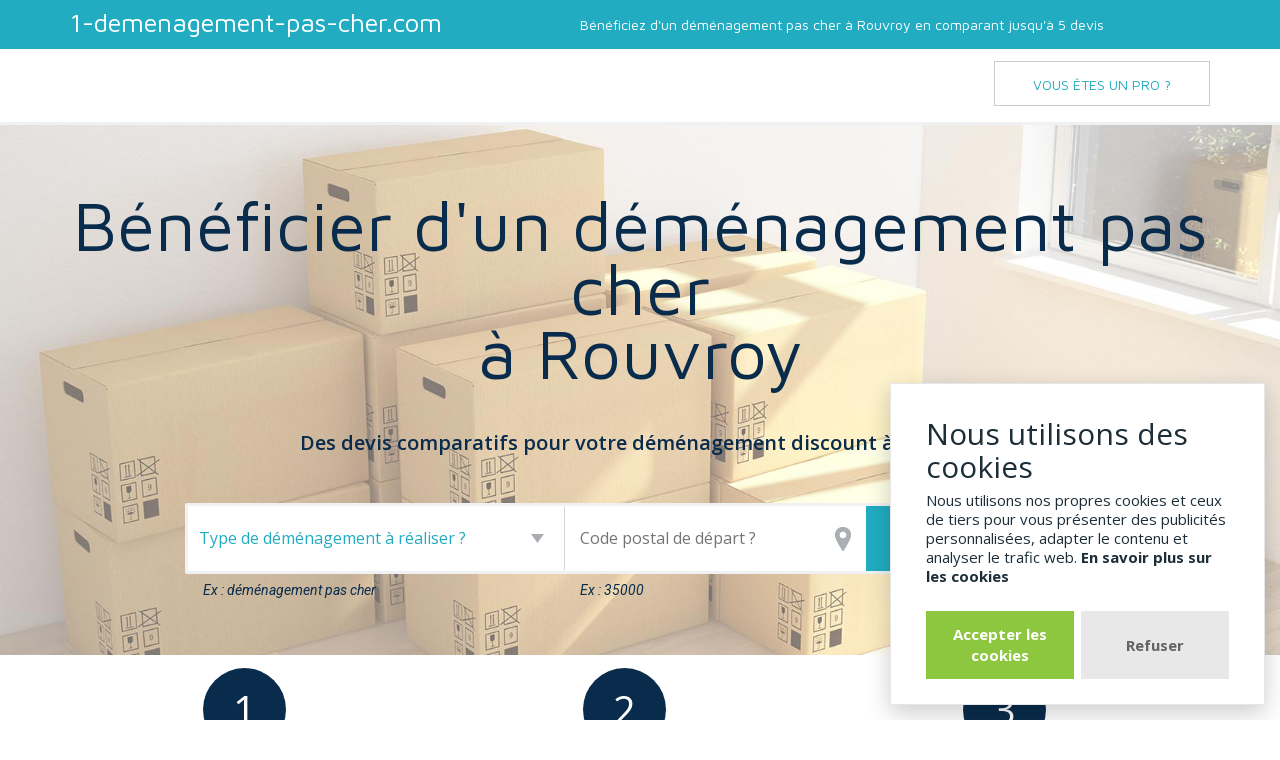

--- FILE ---
content_type: text/html; charset=utf-8
request_url: https://www.1-demenagement-pas-cher.com/rouvroy/
body_size: 7948
content:
<!doctype html>
<!--[if lt IE 7]>      <html class="no-js lt-ie9 lt-ie8 lt-ie7" lang=""> <![endif]-->
<!--[if IE 7]>         <html class="no-js lt-ie9 lt-ie8" lang=""> <![endif]-->
<!--[if IE 8]>         <html class="no-js lt-ie9" lang=""> <![endif]-->
<!--[if gt IE 8]><!--> <html class="no-js" lang="fr"> <!--<![endif]-->

<!-- Mirrored from www.1-demenagement-pas-cher.com/rouvroy/ by HTTrack Website Copier/3.x [XR&CO'2014], Wed, 24 Jan 2024 00:28:50 GMT -->
<!-- Added by HTTrack --><meta http-equiv="content-type" content="text/html;charset=UTF-8" /><!-- /Added by HTTrack -->
<head>
<meta charset="utf-8">
<meta http-equiv="X-UA-Compatible" content="IE=edge,chrome=1">
<title>1 déménagement pas cher - Bénéficiez des prix les plus bas pour votre déménagement à Rouvroy !</title>
<meta name="viewport" content="width=device-width, initial-scale=1">

<link rel="icon" type="image/png" sizes="144x144" href="../1DPC/android-icon-144x144.png">
<link rel="icon" type="image/png" sizes="192x192" href="../1DPC/android-icon-192x192.png">
<link rel="icon" type="image/png" sizes="36x36" href="../1DPC/android-icon-36x36.png">
<link rel="icon" type="image/png" sizes="48x48" href="../1DPC/android-icon-48x48.png">
<link rel="icon" type="image/png" sizes="72x72" href="../1DPC/android-icon-72x72.png">
<link rel="icon" type="image/png" sizes="96x96" href="../1DPC/android-icon-96x96.png">
<link rel="apple-touch-icon" sizes="114x114" href="../1DPC/apple-icon-114x114.png">
<link rel="apple-touch-icon" sizes="120x120" href="../1DPC/apple-icon-120x120.png">
<link rel="apple-touch-icon" sizes="144x144" href="../1DPC/apple-icon-144x144.png">
<link rel="apple-touch-icon" sizes="152x152" href="../1DPC/apple-icon-152x152.png">
<link rel="apple-touch-icon" sizes="180x180" href="../1DPC/apple-icon-180x180.png">
<link rel="apple-touch-icon" sizes="57x57" href="../1DPC/apple-icon-57x57.png">
<link rel="apple-touch-icon" sizes="60x60" href="../1DPC/apple-icon-60x60.png">
<link rel="apple-touch-icon" sizes="72x72" href="../1DPC/apple-icon-72x72.png">
<link rel="apple-touch-icon" sizes="76x76" href="../1DPC/apple-icon-76x76.png">





















<link type="text/css" rel="stylesheet" media="screen" href="https://maxcdn.bootstrapcdn.com/font-awesome/4.6.3/css/font-awesome.min.css" />
<link type="text/css" rel="stylesheet" media="screen" href="https://fonts.googleapis.com/css?family=Maven+Pro:400,900,500,700" />
<link type="text/css" rel="stylesheet" media="screen" href="https://fonts.googleapis.com/css?family=Roboto:400italic" />
<link type="text/css" rel="stylesheet" media="screen" href="https://fonts.googleapis.com/css?family=Open+Sans:400,300italic,300,400italic,600,600italic,700,700italic,800,800italic" />
<link type="text/css" rel="stylesheet" media="screen" href="https://maxcdn.bootstrapcdn.com/bootstrap/3.3.6/css/bootstrap.min.css" />
<link type="text/css" rel="stylesheet" media="screen" href="https://cdnjs.cloudflare.com/ajax/libs/bootstrap-datepicker/1.5.0/css/bootstrap-datepicker3.min.css" />
<link type="text/css" rel="stylesheet" media="screen" href="../styles.css" />

</head>
<body>
    
                                
    
        <header id="header">
    <div id="header_top">
        <div class="container clearfix">
            <a href="../index.html" title="" id="logo">1-demenagement-pas-cher.com</a>
            <span class="picto_burger_top visible-xs visible-sm"></span>
            <p id="baseline2" class="hidden-xs hidden-sm"></p>
            <p id="baseline1" class="hidden-xs">Bénéficiez d'un déménagement pas cher à Rouvroy en comparant  jusqu'à 5 devis</p>
        </div>
    </div>

    <div id="header_bottom">
        <div class="container">
                        <nav id="menu_principal">
    <ul>
        <li><span>MENU</span></li>
                                        <li>
                            <a class="enhance" href="#" title="Vous êtes un pro ?">Vous êtes un pro ?</a>
                <form class="ajax-lead-form" method="post" action="https://www.1-demenagement-pas-cher.com/rouvroy/demandes-de-devis-demenagement-pas-cher/devis-demenagement/ajaxsubmit">
                    <input type="hidden" name="what" value="362">
                </form>
                                    </li>
    </ul>
</nav>

                    </div>
    </div>

</header>
    

    

    
            <section id="pre_header" class="pre_header2 shift-snippet-replace-form">
    <div class="container">
                <h1>Bénéficier d'un déménagement pas cher <br>à Rouvroy</h1>
        
                                    <form class="clearfix col-lg-offset-1 ajax-lead-form" method="post" action="https://www.1-demenagement-pas-cher.com/rouvroy/demandes-de-devis-demenagement-pas-cher/devis-demenagement/ajaxsubmit">
        <h2 id="descriptif">Des devis comparatifs pour votre déménagement discount à Rouvroy </h2>
        <div id="conteneur_form" class="clearfix">
        <div class="col-sm-5">
                                        <select class="full_width border_grey" name="what">
                                    <option value="">Type de déménagement à réaliser ?</option>
                                            <option value="349_default">D&eacute;m&eacute;nagement</option>
                                                    </select>
                        <label>Ex : déménagement pas cher</label>
        </div>
        <div class="col-sm-4">
                        <input type="text" name="postcode" class="picto_pin" placeholder="Code postal de départ ?">
            <label>Ex : 35000</label>
        </div>
        <div class="col-sm-3">
                        <input class="btn_bleu" value="Devis gratuits" type="submit">
        </div>
    </div>
</form>
                    </div>
    </section>
    

    
<section id="commentcamarche">
    <div class="container">
        <ul class="row">
            <li class="col-sm-4">
                <i>1</i>
                <div>
                    <span>Formulez</span>
                    <p>Complétez en 5 minutes votre demande de devis déménagement pas cher à Rouvroy</p>
                </div>
            </li>
            <li class="number2 col-sm-4">
                <i>2</i>
                <div>
                    <span>Evaluez</span>
                    <p>Recevez sans frais 5 devis de déménagement pas cher à Rouvroy en 24H</p>
                </div>
            </li>
            <li class="col-sm-4">
                <i>3</i>
                <div>
                    <span>Réalisez</span>
                    <p>Désignez le meilleur devis et bénéficiez d'un déménagement pas cher à Rouvroy</p>
                </div>
            </li>
        </ul>
    </div>
</section>

<section id="secteursactivites">
    <div class="container">
        <h2>Déménagez au meilleur prix avec 1-demenagement-pas-cher.com</h2>
            </div>
</section>

<section id="lesavantages">
    <div class="container">
        <ul class="row">
                <li class="col-xs-12 col-sm-4"><div>
    <i class="picto_pouce" style="background-image:url('../1DPC/images/picto_economie.svg')"></i>
    <div>
        <span>Dépenses maîtrisées</span>
        <p>Maîtrisez votre budget, comparez les prix des professionnels déménageurs dans le Nord-Pas-de-Calais</p>
    </div>
</div>
</li>
                <li class="col-xs-12 col-sm-4"><div>
    <i class="picto_pouce" style="background-image:url('../1DPC/images/picto_artisans.svg')"></i>
    <div>
        <span>Des professionnels à votre écoute</span>
        <p>1-demenagement-pas-cher.com trouve pour vous des déménageurs reconnus dans le Pas-de-Calais</p>
    </div>
</div>
</li>
                <li class="col-xs-12 col-sm-4"><div>
    <i class="picto_pouce" style="background-image:url('../1DPC/images/picto_pouce.svg')"></i>
    <div>
        <span>Recevez 3 devis gratuits</span>
        <p>Notre comparateur de devis déménagement pas cher pour trouver un déménageur dans le Pas-de-Calais est entièrement gratuit et sans engagement</p>
    </div>
</div>
</li>
                </ul>
    </div>
</section>


<section id="devis_conseils">
    <div class="container">
        <div class="row">
            <div id="devis_travaux" class="bloc col-sm-4">
                <h2><i class="picto_devis_travaux"></i>Devis déménagement à Rouvroy</h2>
<ul>
<li><a href="demandes-de-devis-demenagement-pas-cher/devis-demenagement.html">Devis déménagement pas cher</a></li>
<li><a href="demandes-de-devis-demenagement-pas-cher/devis-location-utilitaire.html">Devis location utilitaire à Rouvroy</a></li>
<li><a href="demandes-de-devis-demenagement-pas-cher/devis-petit-demenagement.html">Devis petit déménagement</a></li>
<li><a href="demandes-de-devis-demenagement-pas-cher/devis-demenagement-piano.html">Devis déménagement piano</a></li>
</ul>

            </div>

                        <div id="conseils_pratiques" class="bloc col-sm-8">
                <h2><i class="picto_ampoule"></i>Nos recommandations pour déménager pas cher</h2>
                                    <div class="article">
                        <h4>Déménagement low cost à Rouvroy</h4>
                        <p>Des formules de déménagement low cost sont suggérées par les pros à Rouvroy</p>
                        <a class="la_suite" href="demenager-pas-cher-seul/demenagement-low-cost.html">Lire la suite</a>                    </div>
                                                    <div class="article">
                        <h4>Déménageur pas cher à Rouvroy</h4>
                        <p>Vous voulez bénéficier d'un déménagement pas cher mais aimeriez être assisté par un professionnel pour éviter les risques de casse de votre mobilier ?  1-demenagement-pas-cher.com vous conseille pour trouver les coordonnées d'un déménageur pas cher dans le Pas-de-Calais !</p>
                        <a class="la_suite" href="demenager-pas-cher-avec-un-professionnel/demenageur-pas-cher.html">Lire la suite</a>                    </div>
                            </div>
                    </div>
    </div>
</section>

<section id="contenu">
<div class="container">
<div class="hidden-xs">
    <div class="row">
        <div class="col-sm-6">
            <h2><i class="icon-paragraphe"></i><span>Profitez d'un déménagement pas cher à Rouvroy</span></h2>
            <p>Le <strong>déménagement</strong> est une parfaite circonstance pour démarrer à transformer votre avenir. Il réclame du temps (préparations des cartons, démarches administratives...) mais également des moyens financiers (caution <strong>frais de déménagement</strong>...). Forcément, le prix associé peut paraître exagéré, et c'est pour cela qu'il est toujours recommandé de se renseigner sur les <a href="demandes-de-devis-demenagement-pas-cher/devis-demenagement.html">déménagements low cost</a>, donnant l'occasion de faire baisser le montant final. Un excellent moyen de réaliser des économies va être de tout gérer sans aide pour un <strong>déménagement</strong> à Rouvroy. Pour vous faciliter la vie, vous pouvez commander sur des sites adaptés un <strong>kit de déménagement</strong> : formé de tout le matériel à prévoir pour protéger vos effets, il vous permettra de gagner du temps. Cette option est <strong>économique</strong>, mais ne pourra pas s'adapter à la totalité des types de situation, quelques unes réclamant l'expertise d'un <strong>déménageur</strong> chevronné : déménagement longue distance, passage étroit....</p>                    </div>
        <div class="image col-sm-6">
            <img src="../1DPC/home1.jpg" alt="demenagement pas cher à Rouvroy"/>
        </div>
    </div>

    <div class="row">
        <div class="image col-sm-6">
            <img src="../1DPC/home3.jpg" alt="devis demenagement à Rouvroy"/>
        </div>
        <div class="col-sm-6">
            <h2><i class="icon-paragraphe"></i><span>Confiez votre déménagement low cost à un expert à Rouvroy</span></h2>
            <p>Pour ces différents paramètres, où il est fortement recommandé d'engager un <strong>déménageur qualifié</strong>, restez zen ! Cela peut paraître étrange, mais il n'est pas forcément plus dispendieux de faire appel à une <strong>entreprise spécialisée</strong> pour votre <strong>déménagement</strong> dans le Pas-de-Calais. La plupart des déménageurs ont une <strong>formule économique</strong> qui vous aide à réduire le prix de votre <strong>déménagement</strong> en participant activement aux préparatifs (mise en carton de vos objets quotidiens, désassemblage des éléments ne passant pas par les fenêtres...). Prenez le temps de vous renseigner en ce qui concerne les <strong>aides financières</strong> : si vous êtes affecté dans une autre ville, votre employeur peut régler une partie des dépenses. Pour profiter d'un <strong>déménagement abordable</strong>, la solution la plus pertinente est de <strong>comparer</strong> divers <a href="demandes-de-devis-demenagement-pas-cher/devis-demenagement.html">devis déménagement </a>pour être assuré de choisir la meilleure proposition.</p>                    </div>
    </div>

    <div class="row">
        <div class="col-sm-6">
            <h2><i class="icon-paragraphe"></i><span>De 3 à 5 devis déménagement low cost à Rouvroy</span></h2>
            <p>Analyser les propositions de divers <strong>déménageurs</strong> permet d'analyser les offres de  <strong>déménagement</strong> et de bénéficier par conséquent du prix le plus bas. Afin de <strong>déménager</strong> en toute tranquillité, il est important de faire appel à un <strong>déménageur</strong> qualifié qui vous garantit un <strong>déménagement parfaitement mené à bien</strong>. Pour récupérer sans engagement différents devis, vous pouvez effectuer votre demande de <a href="demandes-de-devis-demenagement-pas-cher/devis-demenagement.html">devis déménagement pas cher</a> sur 1-demenagement-pas-cher.com. Nous vous enverront <strong>3 devis</strong> de <strong>déménageurs de confiance</strong> dans le Pas-de-Calais sous <strong>quarante-huit heures</strong>. Vous serez en mesure de les comparer tranquillement et désigner l'offre qui répond le mieux à vos exigences. N'attendez pas et réalisez votre demande de <strong>devis déménagement</strong> dès maintenant !</p>                    </div>
        <div class="image col-sm-6">
            <img src="../1DPC/home2.jpg" alt="demenager pas cher à Rouvroy"/>
        </div>
    </div>
</div>

<div class="visible-xs">
    <div class="row">
        <div class="col-sm-6">
            <h2><i class="icon-paragraphe"></i><span>Profitez d'un déménagement pas cher à Rouvroy</span></h2>
        </div>
        <div class="image col-sm-6">
            <img src="../1DPC/home1.jpg" alt="demenagement pas cher à Rouvroy"/>
        </div>
        <div class="col-sm-6">
            <p>Le <strong>déménagement</strong> est une parfaite circonstance pour démarrer à transformer votre avenir. Il réclame du temps (préparations des cartons, démarches administratives...) mais également des moyens financiers (caution <strong>frais de déménagement</strong>...). Forcément, le prix associé peut paraître exagéré, et c'est pour cela qu'il est toujours recommandé de se renseigner sur les <a href="demandes-de-devis-demenagement-pas-cher/devis-demenagement.html">déménagements low cost</a>, donnant l'occasion de faire baisser le montant final. Un excellent moyen de réaliser des économies va être de tout gérer sans aide pour un <strong>déménagement</strong> à Rouvroy. Pour vous faciliter la vie, vous pouvez commander sur des sites adaptés un <strong>kit de déménagement</strong> : formé de tout le matériel à prévoir pour protéger vos effets, il vous permettra de gagner du temps. Cette option est <strong>économique</strong>, mais ne pourra pas s'adapter à la totalité des types de situation, quelques unes réclamant l'expertise d'un <strong>déménageur</strong> chevronné : déménagement longue distance, passage étroit....</p>                    </div>
    </div>

    <div class="row">
        <div class="col-sm-6">
            <h2><i class="icon-paragraphe"></i><span>Confiez votre déménagement low cost à un expert à Rouvroy</span></h2>
        </div>
        <div class="image col-sm-6">
            <img src="../1DPC/home3.jpg" alt="devis demenagement à Rouvroy"/>
        </div>
        <div class="col-sm-6">
            <p>Pour ces différents paramètres, où il est fortement recommandé d'engager un <strong>déménageur qualifié</strong>, restez zen ! Cela peut paraître étrange, mais il n'est pas forcément plus dispendieux de faire appel à une <strong>entreprise spécialisée</strong> pour votre <strong>déménagement</strong> dans le Pas-de-Calais. La plupart des déménageurs ont une <strong>formule économique</strong> qui vous aide à réduire le prix de votre <strong>déménagement</strong> en participant activement aux préparatifs (mise en carton de vos objets quotidiens, désassemblage des éléments ne passant pas par les fenêtres...). Prenez le temps de vous renseigner en ce qui concerne les <strong>aides financières</strong> : si vous êtes affecté dans une autre ville, votre employeur peut régler une partie des dépenses. Pour profiter d'un <strong>déménagement abordable</strong>, la solution la plus pertinente est de <strong>comparer</strong> divers <a href="demandes-de-devis-demenagement-pas-cher/devis-demenagement.html">devis déménagement </a>pour être assuré de choisir la meilleure proposition.</p>                    </div>
    </div>

    <div class="row">
        <div class="col-sm-6">
            <h2><i class="icon-paragraphe"></i><span>De 3 à 5 devis déménagement low cost à Rouvroy</span></h2>
        </div>
        <div class="image col-sm-6">
            <img src="../1DPC/home2.jpg" alt="demenager pas cher à Rouvroy"/>
        </div>
        <div class="col-sm-6">
            <p>Analyser les propositions de divers <strong>déménageurs</strong> permet d'analyser les offres de  <strong>déménagement</strong> et de bénéficier par conséquent du prix le plus bas. Afin de <strong>déménager</strong> en toute tranquillité, il est important de faire appel à un <strong>déménageur</strong> qualifié qui vous garantit un <strong>déménagement parfaitement mené à bien</strong>. Pour récupérer sans engagement différents devis, vous pouvez effectuer votre demande de <a href="demandes-de-devis-demenagement-pas-cher/devis-demenagement.html">devis déménagement pas cher</a> sur 1-demenagement-pas-cher.com. Nous vous enverront <strong>3 devis</strong> de <strong>déménageurs de confiance</strong> dans le Pas-de-Calais sous <strong>quarante-huit heures</strong>. Vous serez en mesure de les comparer tranquillement et désigner l'offre qui répond le mieux à vos exigences. N'attendez pas et réalisez votre demande de <strong>devis déménagement</strong> dès maintenant !</p>                    </div>
    </div>
</div>

<div class="row">

      </div>



</div>
</section>



<section id="question_frequentes">
    <div class="container">
        <h2><i class="picto_questions"></i><span>Vos questions sur le déménagement pas cher à Rouvroy</span></h2>
<div class="row">
    <div class="article col-md-6">
    <h4> Anatole, qui est avocate en droit de la presse, aimerait savoir s'il est envisageable de percevoir des aides financières pour réduire le coût d'un déménagement. </h4>
    <p><p>Lors d'un déménagement à Rouvroy, qu'il soit dû à un événement personnel ou professionnel, vous pouvez recevoir plusieurs aides financières. Pour les demandeurs d'emploi qui retrouvent une formation ou un emploi à plus de soixante kilomètres A/R de leur lieu de vie, Pôle emploi propose une aide à la mobilité. Pour les familles de trois enfants ou plus, la caisse d'allocations familiales peut offrir une prime de déménagement. Divers employeurs donnent aussi une aide à leurs employés dans le cas d'une mutation principalement pour les employés du public.</p></p>
    </div>
                <div class="article col-md-6">
    <h4> J'ai un budget tout petit, néanmoins je refuse de sacrifier la qualité uniquement pour faire des économies : un déménagement discount donne-t-il l'opportunité d'obtenir le bon compromis ? (un avocat en droit des produits alimentaires  à Rouvroy) </h4>
    <p><p>Un déménagement low cost ne veut pas dire un déménagement de mauvaise qualité. Il existe plusieurs solutions qui donnent les moyens de déménager pas cher et néanmoins de manière qualitative. Les déménageurs certifiés offrent de nos jours des prestations de déménagement low cost à Rouvroy qui vous permettent de déménager sans vous ruiner et sans stress.</p></p>
    </div>
                    </div>
            
    </div>
</section>


<section id="premiers_pas">
    <div class="container">
        <h2>Pour profiter d'un déménagement pas cher, comparez des devis !</h2>
        <center>
            <ul class="row">
                <li class="col-sm-4">
                    <i>1</i>
                    <div>
                        <span>Je présente mon projet</span>
                        <p>Sans effort, je fais une demande de devis déménagement discount à Rouvroy</p>
                    </div>
                </li>
                <li class="number2 col-sm-4">
                    <i>2</i>
                    <div>
                        <span>J'obtiens mes devis</span>
                        <p>J'obtiens dans les plus brefs délais jusqu'à 5 devis de déménageurs à Rouvroy</p>
                    </div>
                </li>
                <li class="col-sm-4">
                    <i>3</i>
                    <div>
                    <span>Je compare et j'économise</span>
                    <p>Je bénéficie d'un déménagement abordable à Rouvroy en choisissant la meilleure prestation</p>
                    </div>
                </li>
            </ul>
        </center>
    </div>
</section>


    
        <footer>
    <div id="top_footer">
        <div class="container">
            <section id="ariane-mobile" class="visible-xs">
    <div class="container">
        <ul class="clearfix">
                    <li>
                                    <span>1 déménagement pas cher à Rouvroy : faites des économies</span>
                            </li>
                </ul>
    </div>
</section>

            <div class="row">
                                                                        <div class="col-sm-4 col-md-3">
                        <ul>
                                                            <li><span>
                                                                                                                                                                        <a href="../havre/index.html">Devis déménagement Havre</a>                                                                                                                                                        </span></li>
                                                            <li><span>
                                                                                                                                                                        <a href="../boulogne-sur-mer/index.html">Devis déménagement Boulogne-sur-Mer</a>                                                                                                                                                        </span></li>
                                                            <li><span>
                                                                                                                                                                        <a href="../arras/index.html">Devis déménagement Arras</a>                                                                                                                                                        </span></li>
                                                            <li><span>
                                                                                                                                                                        <a href="../mericourt/index.html">Devis déménagement Méricourt</a>                                                                                                                                                        </span></li>
                                                    </ul>
                    </div>
                                                                            <div class="col-sm-4 col-md-3">
                        <ul>
                                                            <li><span>
                                                                                                                                                                        <a href="../billy-montigny/index.html">Devis déménagement Billy-Montigny</a>                                                                                                                                                        </span></li>
                                                            <li><span>
                                                                                                                                                                        <a href="../fouquieres-les-lens/index.html">Devis déménagement Fouquières-lès-Lens</a>                                                                                                                                                        </span></li>
                                                            <li><span>
                                                                                                                        <a href="demenager-pas-cher-avec-un-professionnel/devis-demenagement-pas-cher.html">Devis déménagement pas cher à Rouvroy</a>                                                                                                            </span></li>
                                                    </ul>
                    </div>
                                                                            <div class="legal col-sm-4 col-md-3">
                        <ul>
                                                            <li><span>
                                                                                                                        <a href="demenager-pas-cher-seul/demenager-pas-cher.html">Déménager pas cher à Rouvroy</a>                                                                                                            </span></li>
                                                            <li><span>
                                                                                                                        <a href="../contact.html">Contact</a>                                                                                                            </span></li>
                                                            <li><span>
                                                                                                                        <a href="demenager-pas-cher-avec-un-professionnel/comparateur-demenagement.html">Comparateur déménagement à Rouvroy</a>                                                                                                            </span></li>
                                                    </ul>
                    </div>
                                                    <div class="col-sm-12 col-md-3">
                    <div class="ta_center">
                        <a id="logo2" href="../index.html" title="">1-demenagement-pas-cher.com</a>
                                                    <br><a href="index.html" style="color:#fff;">Rouvroy</a>
                                            </div>
                </div>
            </div>
        </div>
    </div>

    <div id="bottom_footer">
        <div class="container">
            <p class="ta_center">Pour trouver un déménagement pas cher, comparez facilement 5 devis de déménageurs dans le Nord-Pas-de-Calais en remplissant une demande de devis déménagement sur 1-demenagement-pas-cher.com.</p>
        </div>
    </div>
</footer>
    
    <!-- GlowCookies -->
    <script src="https://cdn.jsdelivr.net/gh/manucaralmo/GlowCookies@3.1.8/src/glowCookies.min.js"></script>
            

<script type="text/javascript" src="https://cdn.jsdelivr.net/g/modernizr@2.8.3,respond@1.4.2,jquery@1.11.3,bootstrap@3.3.6"></script>
<script type="text/javascript" src="https://cdnjs.cloudflare.com/ajax/libs/jquery.sticky/1.0.3/jquery.sticky.min.js"></script>
<script type="text/javascript" src="https://cdnjs.cloudflare.com/ajax/libs/placeholders/4.0.1/placeholders.jquery.min.js"></script>
<script type="text/javascript" src="https://cdnjs.cloudflare.com/ajax/libs/bootstrap-datepicker/1.5.0/js/bootstrap-datepicker.min.js"></script>
<script type="text/javascript" src="https://cdnjs.cloudflare.com/ajax/libs/bootstrap-datepicker/1.5.0/locales/bootstrap-datepicker.fr.min.js"></script>
<script type="text/javascript" src="../1DPC/js/main.js"></script>
<script type="text/javascript" src="../1DPC/js/gclidstorage.min.js"></script>
<script type="text/javascript" data-config-id="6527e9c96cf8af75c9c3dc8c" data-container-element=".shift-snippet-replace-form" data-primary-colour="#21ACC2" src="https://snippet-standalone.vercel.app/main.js?shape=standard"></script>
<script type="text/javascript" data-config-id="6527e9c96cf8af75c9c3dc8c" data-container-element=".shift-snippet-replace-miniform" data-primary-colour="#21ACC2" src="https://snippet-standalone.vercel.app/main.js?shape=mobile"></script>
<script type="text/javascript" src="https://cdn.jsdelivr.net/g/jquery.validation@1.14.0(jquery.validate.min.js+additional-methods.min.js)"></script>




<script type="text/javascript">
                (function($) {
                    $(function() {
                        $('#menu_principal a.enhance').on('click', function(e) {
                            e.preventDefault();
                            $(this).next('form').submit();
                        });
                    });
                })(jQuery);
                
</script>



<script type="text/javascript">
(function($) {
    $(function() {
        var w = $(window);
        var u = $('#secteursactivites ul.row').first();
        var lis = $('#secteursactivites ul.row > li');
        if (0 == lis.length) {
            return;
        }
        var checkActivityBlocks = function() {
            var liw = lis.first().width();
            var uw = u.width();
            var numPerLine = Math.floor(uw / liw);
            var totalVisible = lis.length - (lis.length % numPerLine);
            lis.slice(0, totalVisible).show();
            if (totalVisible < lis.length) {
                lis.slice(totalVisible).hide();
            }
        };
        w.on('resize', function() {
            checkActivityBlocks();
        });
        checkActivityBlocks();
    });
})(jQuery);

</script>



<script type="text/javascript">
    //tools/layout.tpl
    glowCookies.start('fr', { 
      style: 3,
      policyLink: '/cookies',
      position: "right",
      acceptBtnBackground:'#8dc63f',
      bannerDescription:'Nous utilisons nos propres cookies et ceux de tiers pour vous présenter des publicités personnalisées, adapter le contenu et analyser le trafic web.',
      manageText: '<span class="prebannerBtn_text">Paramétrez les cookies</span>'
    });
    
</script>



<script type="text/javascript">
      window.smartlook||(function(d) {
        var o=smartlook=function(){ o.api.push(arguments)},h=d.getElementsByTagName('head')[0];
        var c=d.createElement('script');o.api=new Array();c.async=true;c.type='text/javascript';
        c.charset='utf-8';c.src='https://web-sdk.smartlook.com/recorder.js';h.appendChild(c);
        })(document);
        smartlook('init', '823c9611ee50e821747dab23a58eddbbec2293b6', { region: 'eu' });
    
</script>



<script type="text/javascript">

(function($) {
    //$(function() {
        var modalBuilt = false;
        var buildModal = function() {

        var html = '<div class="modal fade" id="global-leadform_modal"> \
<form class="modal-dialog form-horizontal ajax-lead-form" id="global-leadform" method="post" action="demandes-de-devis-demenagement-pas-cher/devis-demenagement/ajaxsubmit.json"> \
    <div class="modal-content"> \
        <div class="modal-header"> \
            <button type="button" class="close" data-dismiss="modal" aria-label="Close" style="margin-left: 30px;"> <span aria-hidden="true">&times;</span></button> \
            <h4 class="modal-title text-center" id="global-leadform_title">Demande de devis \
            <i id="global-leadform_load_indicator" style="display:none;" class="glyphicon glyphicon-repeat gly-spin"></i></h4> \
            <div class="modal_leadform_intro" id="global-leadform_intro"></div> \
        </div> \
        <div class="modal-body"> \
            <div id="global-leadform_content"></div> \
        </div> \
        <div class="modal-footer"> \
            <a style="display:none;" id="global-leadform_submit_prev" class="btn-retour"><i class="glyphicon glyphicon-chevron-left"></i> Retour</a>\
            <button style="display:none;" type="button" id="global-leadform_submit_next" class="btn btn_modale_valider">Suivant</button> \
        </div> \
    </div> \
</form> \
</div>';

            return html;
        };
        var validateCurrentElements = function() {
            var notEmptyElts = $('#global-leadform :input:visible').not('button').filter(function() {
                if ($(this).is(':radio,:checkbox')) {
                    return $(this).prop('checked');
                } else {
                    return $(this).val();
                }
            });
            if (notEmptyElts.length > 0) {
                notEmptyElts.valid();
            }
        };
        $('body').on('submit', 'form.ajax-lead-form', function(e) {
            e.preventDefault();
            if (! modalBuilt) {
                $('body').prepend(buildModal());

              //  $('#global-leadform_modal').show();
              //  $('html').addClass('popup_open');

                $('#global-leadform_modal').modal({
                    'show': false,
                    'backdrop': 'static',
                    'keyboard': false
                }).on('shown.bs.modal', function(e) {
                    validateCurrentElements();
                });
                $('body').on('click', '#global-leadform_submit_next', function(e) {
                    e.preventDefault();
                    var f = $('#global-leadform');
                    $('#global-leadform input:hidden.goto').remove();
                    f.append('<input class="goto" type="hidden" name="goto" value="next">');
                    if (f.valid()) {
                        f.submit();
                    }
                });
                $('body').on('click', '#global-leadform_submit_prev', function(e) {
                    e.preventDefault();
                    var f = $('#global-leadform');
                    $('#global-leadform input:hidden.goto').remove();
                    f.append('<input class="goto" type="hidden" name="goto" value="previous">');
                    f.submit();
                });
                modalBuilt = true;
            }
            var t = this;
            var a = $(this).attr('action');
            $('button', t).prop('disabled', true);
            $('#global-leadform_modal').modal('show');
            $('#global-leadform_load_indicator').show();

            $.post(a, $(this).serialize(), function(res) {
                if ('goto' in res) {
                    window.location.href = res.goto;
                    return;
                }
                $('#global-leadform_submit_next').show();
                if (('has_prev' in res) && res.has_prev) {
                    $('#global-leadform_submit_prev').show();
                } else {
                    $('#global-leadform_submit_prev').hide();
                }


                $('#global-leadform_content').empty().append(res.content);
                $('#global-leadform_title').empty().append(res.title);
                $('#global-leadform_intro').empty().append(res.intro);

                if (res.intro != '') {
                    $('#global-leadform_intro').show();
                } else {
                    $('#global-leadform_intro').hide();
                }

                $('#global-leadform_content :input:visible').first().focus();
                //$('#global-leadform_modal').modal('show');
                $('#global-leadform').validate({
                    highlight: function(element, errorClass) {
                        $(element).parents('div.form-group').first().removeClass('has-success').addClass('has-error');
                    },
                    unhighlight: function(element, errorClass) {
                        $(element).parents('div.form-group').first().removeClass('has-error').addClass('has-success');
                    },
                    errorClass: 'validation-error',
                                                onfocusout: false,
                    onsubmit: false,
                    errorPlacement: function(error, element) {
                    if (element.is(':checkbox, :radio')) {
                        $(element).parent().parent().parent().append(error);
                        } else {
                            $(element).after(error);
                        }
                    }
                });
                validateCurrentElements();
            }, 'json').fail(function() {

            }).always(function() {
                $('button', t).prop('disabled', false);
                $('#global-leadform_load_indicator').hide();
            });
        });

        $('body').on('keypress', '#global-leadform input', function(e) {
            if (13 == e.which) {
                e.preventDefault();
                $('#global-leadform_submit_next').click();
            }
        });
    //});
})(jQuery);

</script>


    
<script defer src="https://static.cloudflareinsights.com/beacon.min.js/vcd15cbe7772f49c399c6a5babf22c1241717689176015" integrity="sha512-ZpsOmlRQV6y907TI0dKBHq9Md29nnaEIPlkf84rnaERnq6zvWvPUqr2ft8M1aS28oN72PdrCzSjY4U6VaAw1EQ==" data-cf-beacon='{"version":"2024.11.0","token":"4e09c714e4ca4c0d83333a4322a5982a","r":1,"server_timing":{"name":{"cfCacheStatus":true,"cfEdge":true,"cfExtPri":true,"cfL4":true,"cfOrigin":true,"cfSpeedBrain":true},"location_startswith":null}}' crossorigin="anonymous"></script>
</body>

<!-- Mirrored from www.1-demenagement-pas-cher.com/rouvroy/ by HTTrack Website Copier/3.x [XR&CO'2014], Wed, 24 Jan 2024 00:29:00 GMT -->
</html>


--- FILE ---
content_type: text/css; charset=utf-8
request_url: https://www.1-demenagement-pas-cher.com/styles.css
body_size: 27296
content:
body{
    color: #414141;
    font-family: "Open Sans";
    font-size: 12px;
    font-weight: 400;
    position: absolute;
    width: 100%;
}
ul{
    margin: 0;
    padding: 0;
}
ul li{
    margin: 0;
    padding: 0;
    list-style: none outside none;
}
a, a:hover, a:focus, a:visited{
    color: #21ACC2;
    outline: none;
}
.btn_jaune {
    background-color: #21ACC2;
    border: 0 none;
    color: #fff;
    display: inline-block;
    font-size: 18px;
    height: 55px;
    line-height: 55px;
    text-align: center;
    border-radius: 2px;
}
.mwidth{
    max-width: 100%;
    height: auto;
}
.prelative {
    position: relative;
}
.error_message {
    background-color: #e13d3d;
    border-radius: 2px;
    box-shadow: 0 1px 1px rgba(0, 0, 0, 0.2);
    color: #fff;
    display: inline-block;
    font-size: 13px;
    font-style: italic;
    height: 35px;
    line-height: 35px;
    padding: 0 12px;
    position: absolute;
    right: 44px;
    top: -12px;
}
.error_message::after {
    background: white url("1DPC/images/arrow_error_message.png") no-repeat scroll center center;
    bottom: -7px;
    content: " ";
    height: 7px;
    left: 50%;
    position: absolute;
    -webkit-transform: translateX(-50%);
    -ms-transform: translateX(-50%);
    transform: translateX(-50%);
    width: 13px;
}
.error {
    border: 2px solid #e13d3d !important;
}
.bg_grey{
    background-color: #f5f8f9 !important;
}
.bg_white{
    background-color: #fff !important;
}
.mTop9{
    margin-top: 9px;
}
.mBottom9{
    margin-bottom: 9px;
}
.picto_burger{
    background:  url("1DPC/images/picto_burger.png") no-repeat scroll right center transparent;
    display: inline-block;
    width: 42px;
    height: 41px;
    cursor: pointer;
    color: #FFF;
    font-size: 14px;
    font-weight: 400;
    text-transform: uppercase;
    line-height: 41px;
    padding-right: 62px;
}
.picto_burger_top{
    background:  url("1DPC/images/picto_burger.png") no-repeat scroll right center transparent;
    float:right;
    display: inline-block;
    width: 17px;
    height: 41px;
    cursor: pointer;
    color: #FFF;
    font-size: 14px;
    font-weight: 400;
    text-transform: uppercase;
    line-height: 41px;
    /*padding-right: 62px;*/
    margin-top:6px;
    position:absolute;
    right:10px;
}
.icon-economies{
    background-image:  url("1DPC/images/icon-economies.html");
    background-position: center center;
    background-repeat: no-repeat;
    display: inline-block;
    width: 50px;
    height: 49px;
}
.icon-artisans{
    background:  url("1DPC/images/icon-artisans.html");
    background-position: center center;
    background-repeat: no-repeat;
    display: inline-block;
    width: 50px;
    height: 49px;
}
.icon-satisfaction{
    background:  url("1DPC/images/icon-satisfaction.html");
    background-position: center center;
    background-repeat: no-repeat;
    display: inline-block;
    width: 50px;
    height: 49px;
}
.icon-avis{
    background:  url("1DPC/images/icon-avis.html");
    background-position: center center;
    background-repeat: no-repeat;
    display: inline-block;
    width: 50px;
    height: 49px;
}
.note_on {
    background: transparent url("1DPC/images/note_on.svg") no-repeat scroll center center / 15px 15px;
    display: inline-block;
    height: 15px;
    width: 15px;
}
.note_off {
    background: transparent url("1DPC/images/note_off.svg") no-repeat scroll center center / 15px 15px;
    display: inline-block;
    height: 15px;
    width: 15px;
}
#demande_devis{
    background-color: #FFF;
    border: 1px solid #d2d5da;
    color: #092C4C;
    height: 45px;
    line-height: 45px;
    display: inline-block;
    width: 100%;
    font-family: "Maven Pro",sans-serif;
    font-size: 14px;
    font-weight: 400;
    text-align: center;
    text-transform: uppercase;
}
#header{
    z-index: 3;
    background-color: white;
}
#header_top{
    background-color: #21ACC2;
    min-height: 49px;
    text-align: center;
}
#header_top > div.container:first-child {
    padding-right:30px;
}
#header_top p{
    margin: 0;
    display: inline-block;
    line-height: 49px;
    height: 49px;
    color: white;
    font-family: 'Maven Pro', sans-serif;
}
#logo{
    font-size: 26px;
    font-weight: 400;
    color: #ffffff;
    float: left;
    display: inline-block;
    margin-top: 4px;
    font-family: 'Maven Pro', sans-serif;
}
#logo:hover{
    text-decoration: none;
}
#header_bottom .picto_burger{
    float: right;
    margin-top: -43px;
}
.interieur #header_bottom{
    padding-top: 12px;
    padding-bottom: 12px;
    border-bottom: 3px solid rgba(105, 116, 132, 0.1);
}
.interieur #header_bottom .picto_burger {
    margin-top: -101px;
}
#top_footer {
    background-color: #21ACC2;
    padding: 28px 0 22px;
}
#top_footer ul li {
    margin-bottom: 2px;
}

#top_footer ul li span {
    color: #ffffff;
    font-size: 14px;
    font-weight: 400;
    background: transparent url("1DPC/images/arrow-links.png") no-repeat scroll 0 5px;
    padding-left: 15px;
}
#top_footer ul li a {
    color: #ffffff;
}
.ta_center {
    text-align: center;
}
#bottom_footer {
    background-color: #092C4C;
    padding: 25px 0 30px;
}
#bottom_footer p {
    color: #ffffff;
    font-size: 14px;
    font-weight: 400;
    line-height: 22px;
    margin: 0;
}
#logo2{
    color: #ffffff;
    display: inline-block;
    font-size: 28px;
    font-weight: 400;
}
#logo2:hover{
    text-decoration: none;
}
#logo2 span{
    color: #3199d5;
}
#pre_header{
    padding: 2px 0 0 0;
    text-align: center;
    background: transparent url("1DPC/header.jpg") no-repeat scroll center top / 105% auto;
}
#pre_header form{
    background-color: #092C4C;
    margin: 0 -15px;
    padding: 10px 15px;
    padding-bottom: 15px;
}
#pre_header h1{
    color: #092C4C;
    font-size: 30px;
    font-weight: 400;
    margin: 20px 0 25px 0;
    line-height: 33px;
    font-family: 'Maven Pro', sans-serif;
}
#pre_header #descriptif{
    margin: 0 0 16px 0;
    color: #FFF;
    font-size: 20px;
    font-weight: 600;
    line-height: 24px;
}
#form_light select,
#pre_header select{
    height: 65px;
    border-radius: 2px;
    line-height: 65px;
    color: #21ACC2;
        font-size: 16px;
    font-weight: normal;
    padding: 0 10px;
    width: 100%;
    border: 0;
    margin-bottom: 5px;
    -webkit-appearance: none;
    -moz-appearance: none;
    text-indent: 1px;
    text-overflow: '';
    background: url("1DPC/images/picto_fleche_select.png") no-repeat scroll right center white;
}
#form_light select::-ms-expand,
#pre_header select::-ms-expand {
    display: none;
}
#pre_header input[type=text]{
    height: 65px;
    background-color: #FFF;
    border-radius: 2px;
    line-height: 65px;
    color: #21ACC2;
        font-size: 16px;
    font-weight: normal;
    padding: 0 15px;
    width: 100%;
    border: 0;
    margin-bottom: 5px;
}
.picto_pin{
    background: url("1DPC/images/picto_pin.png") no-repeat scroll 95% center white;
}
#pre_header input[type=submit]{
    width: 100%;
    border-radius: 2px;
    line-height: 65px;
    height: 65px;
}
.btn_bleu{
    display: inline-block;
    line-height: 55px;
    height: 55px;
    background-color: #21ACC2;
    color: #FFF;
    font-size: 18px;
    font-weight: 400;
    border: 0;
    text-align: center;
    border-radius: 2px;
    padding: 0 20px;
    -webkit-transition:  all ease 0.3s;
    transition:  all ease 0.3s;
}
.btn_bleu:hover{
    color: white;
    opacity: 0.8;
    -webkit-transition:  all ease 0.3s;
    transition:  all ease 0.3s;
    text-decoration: none;
}
.full_width{
    width: 100%;
}
#pre_header label{
    display: none;
    color: #092C4C;
    font-size: 14px;
    font-family: 'Roboto', sans-serif;
    font-style: italic;
    font-weight: 400;
}
#conteneur_form div,
#conteneur_form2 div{
    padding-left: 0;
    padding-right: 0;
}
#commentcamarche{
    padding-top: 15px;
    padding-bottom: 12px;
}
#commentcamarche ul li{
    display: inline-block;
    position: relative;
    width: 100%;
    margin-bottom: 20px;
}
#commentcamarche ul li > div{
    float: left;
    width: calc(100% - 105px);
}
#commentcamarche i{
    background-color: #092C4C;
    border-radius: 50%;
    color: #fff;
    display: inline-block;
    float: left;
    font-size: 40px;
    font-style: normal;
    font-weight: 400;
    height: 83px;
    line-height: 83px;
    margin-right: 21px;
    text-align: center;
    text-transform: uppercase;
    width: 83px;
}
#commentcamarche span {
    color: #092C4C;
    display: inline-block;
    font-size: 26px;
    font-family: 'Maven Pro', sans-serif;
}
#commentcamarche p {
    color: #092C4C;
    font-size: 14px;
    font-weight: 400;
    line-height: 22px;
    margin-top: -2px;
    font-family: 'Open Sans', sans-serif;
    margin-bottom: 1px;
}
#secteursactivites a{
    opacity: 1;
    -webkit-transition: all ease 0.3s;
    transition: all ease 0.3s;
    display: inline-block;
    width: 100%;
}
#secteursactivites a:hover{
    opacity: 0.8;
    -webkit-transition: all ease 0.3s;
    transition: all ease 0.3s;
}
#secteursactivites h2{
    text-align: center;
    margin: 16px 0 26px 0;
    color: #21ACC2;
    font-size: 30px;
    font-weight: 400;
    font-family: 'Maven Pro', sans-serif;
}
#secteursactivites img{
    max-width: 100%;
    height: auto;
}
#secteursactivites ul li{
    position: relative;
    margin-bottom: 15px;
}
#secteursactivites ul li span{
    color: #FFF;
    font-size: 18px;
    font-weight: 600;
    position: absolute;
    bottom: 0;
    left: 15px;
    right: 15px;
    display: inline-block;
    background: url("1DPC/images/fleche_secteur.png") no-repeat scroll 95% center #21ACC2;
    height: 65px;
}
#secteursactivites ul li span em{
    font-style: normal;
    position: absolute;
    top: 50%;
    -webkit-transform: translateY(-50%);
    line-height: 22px;
    -ms-transform: translateY(-50%);
    -webkit-transform: translateY(-50%);
    transform: translateY(-50%);
    left: 15px;
    right: 40px;
}
#lesavantages{
    background: url("1DPC/BG-bloc-contenu-HP.jpg") no-repeat scroll center top transparent;
    padding-bottom: 45px;
    padding-top: 12px;
    background-size: cover;
}
#lesavantages i{
    display: inline-block;
    width: 83px;
    height: 83px;
    background-color: #21ACC2;
    text-align: center;
    line-height: 83px;
    border-radius: 50%;
    margin-bottom: 11px;
}
#lesavantages .picto_economie,
#lesavantages .picto_pouce{
    margin-top: -42px;
}
#lesavantages .picto_artisans{
    margin-top: -42px;
}
.picto_economie{
    background: url("1DPC/images/picto_economie.svg") no-repeat scroll center center transparent;
    background-size: 32px 46px;
}
.picto_artisans{
    background: url("1DPC/images/picto_artisans.svg") no-repeat scroll center center transparent;
    background-size: 46px 46px;
}
.picto_pouce{
    background: url("1DPC/images/picto_pouce.svg") no-repeat scroll center center transparent;
    background-size: 46px 42px;
}
#lesavantages span{
    color: #21ACC2;
    font-size: 30px;
    font-weight: 400;
    display: inline-block;
    line-height: 30px;
    margin-bottom: 7px;
    font-family: 'Maven Pro', sans-serif;
}
#lesavantages p{
    color: #092C4C;
    font-size: 14px;
    line-height: 22px;
    font-family: "Open Sans";
}
#lesavantages ul li > div{
    background-color: #FFF;
    border: 3px solid rgba(105, 116, 132, 0.1);
    border-radius: 2px;
    padding-bottom: 28px;
}
#lesavantages ul li{
    text-align: center;
    margin-top: 60px;
}
#devis_conseils{
    padding-top: 27px;
    background-color: #f5f8f9;

}

#content + #devis_conseils {
    background-color: #f5f8f9;
}
#devis_conseils h2{
    margin: 0 0 14px 0;
    line-height: 33px;
    color: #21ACC2;
    font-size: 30px;
    font-weight: 400;
    display: inline-block;
    font-family: 'Maven Pro', sans-serif;
}
.bloc h2 {
    padding-left:53px;
}
.bloc h2 i{
    margin-right: 15px;
    float: left;
    margin-top:-9px;
    margin-left:-53px;
}
.bloc ul li{
    background: url("1DPC/images/bloc_puce.png") no-repeat scroll left 6px transparent;
    padding-left: 15px;
    margin-bottom: 2px;
}
.bloc ul li a{
    color: #092C4C;
    font-size: 14px;
    font-weight: 400;
    font-family: "Open Sans";
}
.bloc h4,
.article h4{
    color: #092C4C;
    font-size: 18px;
    font-weight: 600;
    margin: 0 0 2px 0;
    line-height: 22px;
}
.bloc p,
.article p{
    margin: 0 0 1px 0;
    line-height: 22px;
    color: #092C4C;
    font-size: 14px;
    font-weight: 400;
}
.bloc .la_suite,
.article .la_suite{
    color: #21ACC2;
    font-size: 14px;
    font-weight: 400;
}
.picto_devis_travaux{
    display: inline-block;
    background: url("1DPC/images/picto_devis_travaux.svg") no-repeat scroll center top transparent;
    width: 36px;
    height: 36px;
}
.picto_ampoule{
    display: inline-block;
    background: url("1DPC/images/picto_ampoule.svg") no-repeat scroll center top transparent;
    width: 38px;
    height: 40px;
}
.picto_titre{
    display: inline-block;
    background: url("1DPC/images/picto_ampoule.svg") no-repeat scroll center top transparent;
    width: 38px;
    height: 40px;
}
.bloc .btn_bleu{
    margin-top: 34px;
    line-height: 50px;
    height: 50px;
}
#conseils_pratiques .article{
    margin-bottom: 17px;
}
.picto_devis_travaux{
    display: inline-block;
}
.fleche_btn_bleu{
    display: inline-block;
    background: url("1DPC/images/fleche_btn_bleu.png") no-repeat scroll center top transparent;
    width: 14px;
    height: 13px;
    margin-left: 10px;
    margin-right: 0 !important;
}
#question_frequentes{
    background-color: #f5f8f9;
    padding-top: 34px;
    padding-bottom: 30px;
}
#question_frequentes h2{
    margin: 0 0 15px 0;
    line-height: 30px;
    color: #21ACC2;
    font-size: 30px;
    font-weight: 400;
    font-family: 'Maven Pro', sans-serif;
}
#question_frequentes .article{
    margin-bottom: 37px;
}
#question_frequentes .la_suite{
    margin-top: 5px;
    display: inline-block;
}
#question_frequentes .btn_jaune{
    margin-top: 19px;
}
.picto_questions{
    display: inline-block;
    background: url("1DPC/images/picto_questions.svg") no-repeat scroll center top transparent;
    width: 36px;
    height: 36px;
    background-size: 36px 36px;
}
#question_frequentes .picto_questions{
    margin-right: 14px;
    float: left;
}
#question_frequentes h2 span{
    display: inline;
}
#question_frequentes h4{
    margin-top: 7px;
    margin-bottom: 5px;
}
#contenu{
    background-color: #ffffff;
}
#contenu h2{
    color: #21ACC2;
    font-family: "Maven Pro";
    font-size: 30px;
    font-weight: 400;
    line-height: 30px;
    margin: 0 0 20px 0;
}
#contenu .row{
    margin-top: 34px;
    margin-bottom: 34px;
}
#contenu h2 i{
    float: left;
    margin-right: 23px;
}
#contenu h2 span{
    display: inline;
}
#contenu .row div h2 {
    display:flex;
}
.icon-paragraphe{
    display: inline-block;
    background: url("1DPC/images/icon-paragraphe.png") no-repeat scroll center top transparent;
    width: 28px;
    height: 26px;
}
#contenu p{
    font-size: 14px;
    font-weight: 400;
    color: #092C4C;
    line-height: 22px;
}
.lien1{
    background: url("1DPC/images/lien1.png") no-repeat scroll left center transparent;
    padding-left: 14px;
    color: #21ACC2;
    font-size: 14px;
    font-weight: 400;
}
#contenu img{
    max-width: 100%;
}
#contenu .lien1{
    margin-bottom: 20px;
    display: inline-block;
}

.container-item:not(:last-child) {
    margin-bottom:50px !important;
}
#premiers_pas{
        background-color: #fff;
    padding-top: 22px;
    padding-bottom: 12px;
}
#premiers_pas h2{
    color: #21ACC2;
    font-family: "Maven Pro";
    font-size: 30px;
    font-weight: 400;
    margin: 0 0 27px 0;
    line-height: 28px;
}
#premiers_pas ul li{
    display: inline-block;
    position: relative;
    width: 100%;
    margin-bottom: 20px;
}
#premiers_pas ul li > div{
    float: left;
        width:calc(100% - 105px);
}
#premiers_pas i{
    background-color: #21ACC2;
    border-radius: 50%;
    color: #fff;
    display: inline-block;
    float: left;
    font-size: 40px;
    font-style: normal;
    font-weight: 400;
    height: 83px;
    line-height: 83px;
    margin-right: 21px;
    text-align: center;
    text-transform: uppercase;
    width: 83px;
}
#premiers_pas span {
    color: #21ACC2;
    display: inline-block;
    font-size: 26px;
    font-family: 'Maven Pro', sans-serif;
    line-height: 28px;
    margin-top: 6px;
    margin-bottom: 11px;
}
#premiers_pas p {
    color: #092C4C;
    font-size: 14px;
    font-weight: 400;
    line-height: 22px;
    margin-top: -2px;
    font-family: 'Open Sans', sans-serif;
    margin-bottom: 1px;
}
.contenu #col_droite {
    margin-top: 30px;
}
h2.titre{
    margin: 0;
        font-size: 18px;
    font-weight: 600;
    line-height: 22px;
}
.secteurs_activites img{
    max-width: 100%;
    height: auto;
}
.secteurs_activites b{
    color: #414141;
    font-size: 20px;
    font-weight: 700;
    display: block;
    margin:7px 0 1px 0;
}
.secteurs_activites ul li{
    color: #414141;
    font-size: 14px;
    font-weight: 400;
    background:  url("1DPC/images/icon-puce.html") no-repeat scroll 0 center transparent;
    padding-left: 15px;
    margin-bottom: 2px;
}
.secteurs_activites a.voir_plus{
    color: #3199D5;
    font-size: 14px;
    font-weight: 700;
}
.secteurs_activites a{
    -webkit-transition: all ease 0.3s;
    transition: all ease 0.3s;
}
.secteurs_activites a:hover{
    opacity: 0.8;
}
.secteurs_activites > div{
    margin-top: 30px;
}
.bloc_content{
    margin-top: 29px;
}
.bloc_content p{
    margin: 13px 0 23px 0;
    font-size: 14px;
    color: #414141;
    font-weight: 400;
    line-height: 22px;
}
.bloc_content h2{
    margin-bottom: 15px;
}
.bloc_content .demandez_devis{
    display: inline-block;
    line-height: 41px;
    padding: 0 15px;
    height: 41px;
    background-color: #57B2E7;
    background-image: -webkit-linear-gradient(bottom, rgba(255, 255, 255, 0) 0%, rgba(255, 255, 255, 0.04) 100%);
    background-image: linear-gradient(to top, rgba(255, 255, 255, 0) 0%, rgba(255, 255, 255, 0.04) 100%);
    border-radius: 2px;
    color: #FFF;
    font-weight: 700;
}
h1.titre{
    margin: 0 0 14px 0;
    color: #21ACC2;
    font-family: "Maven Pro";
    font-size: 30px;
    font-weight: 400;
    line-height: 32px;
    display: inline-block;
}
h1.titre i{
    display:none;
    margin-right: 20px;
    margin-bottom: 10px;
    float: left;
}
.description_h1{
    margin: 0 0 10px 0;
    color: #2D3B4F;
    font-size: 14px;
    font-weight: 600;
    line-height: 22px;
}
#content.contenu{
    margin-top: 25px;
}
.btn_bleu_big{
    background-color: #21ACC2;
    width: 100%;
    text-align: center;
    display: inline-block;
    border-radius: 3px;
    padding: 15px 20px 15px 20px;
    -webkit-transition: all ease 0.3s;
    transition: all ease 0.3s;
    margin-bottom:30px;
}
.btn_bleu_big:hover{
    text-decoration: none;
    opacity: 0.8;
}
.btn_bleu_big b{
    display: block;
    color: #ffffff;
    font-weight: 600;
    font-size: 16px;
    text-transform: uppercase;
    line-height: 22px;
    margin-bottom: 1px;
}
.btn_bleu_big span{
    color: #ffffff;
    font-weight: 600;
    font-size: 14px;
    line-height: 22px;
}
.bloc_content h3{
    color: #2188c4;
    font-size: 20px;
    font-weight: 700;
    line-height: 22px;
    margin: 10px 0 8px;
}
#col_droite #formulaires input[type=submit]{
    margin-bottom: 0;
}
#recherche_container{
    background:  url("1DPC/images/bg_recherche.html") no-repeat scroll center top #f3f3f3;
    margin-bottom: 30px;
}
#formulaires select,
#formulaires input[type=text],
.recherche_projet select,
.recherche_projet input[type=text]{
    width: 100%;
    height: 55px;
    line-height: 55px;
    border-radius: 2px;
    padding: 0 8px;
    color: #475364;
    font-size: 20px;
    font-weight: 600;
    margin-bottom: 10px;
    border: 0;
    font-family: 'open sans';
}
#formulaires input[type=text],
.recherche_projet input[type=text].icon-pin{
    background:  url("1DPC/images/picto_pin.png") no-repeat scroll 95% center #FFF;
    padding-right: 30px;
}
#formulaires input[type=submit],
.recherche_projet input[type=submit]{
    width: 100%;
    height: 55px;
    line-height: 55px;
    background-color: #21ACC2;
    border-radius: 2px;
    text-align: center;
    color: #FFF;
    font-size: 20px;
    font-weight: 600;
    border: 0;
    padding: 0;
    -webkit-transition: all ease 0.3s;
    transition: all ease 0.3s;
}
#formulaires input[type=submit]:hover,
.recherche_projet input[type=submit]:hover{
    opacity:0.8;
}
#formulaires select::-ms-expand,
.recherche_projet select::-ms-expand{
    display: none;
}
#formulaires select,
.recherche_projet select{
    -webkit-appearance: none;
    -moz-appearance: none;
    text-indent: 1px;
    text-overflow: '';
    background:  url("1DPC/images/picto_fleche_select.png") no-repeat scroll right center #FFF;
}
#formulaires{
    background-color: #092C4C;
    padding-top: 15px;
    padding-bottom: 15px;
    padding-right: 15px;
    padding-left: 15px;
    border-radius: 5px;
}
.recherche_projet{
    background-color: #092C4C;
    padding: 15px;
    border-radius: 5px;
}
#formulaires p,
.recherche_projet p,
.bloc_reassurance p,
.bloc_reassurance b{
    margin: 2px 0 25px 0;
    color: #ffffff;
    line-height: 32px;
    font-family: "Maven Pro";
    font-size: 30px;
    font-weight: 400;
}
#formulaires p b,
.recherche_projet p b,
.bloc_reassurance div p{
    display: block;
    font-family: "Open Sans";
    font-size: 18px;
    font-weight: 600;
    line-height: 24px;
    margin-top: 5px;
}
#formulaires p b,{
    font-size: 15px;
    margin-top: 11px;
}
.bloc_reassurance div p {
    font-size: 15px;
    }
.recherche_projet .row{
    margin-right: -5px;
    margin-left: -5px;
}
.recherche_projet .col-xs-12{
    padding-right: 5px;
    padding-left: 5px;
}
.recherche_projet select, .recherche_projet input[type="text"]{
    margin-bottom: 10px;
}
.saviez_vous{
    background-color: #f5f8f9;
    padding:15px;
    margin-bottom: 20px;
    border-radius: 2px;
}
.saviez_vous span.titre{
    display: block;
    color: #21ACC2;
    font-family: "Maven Pro";
    font-size: 30px;
    font-weight: 400;
}
.saviez_vous p{
    margin: 0;
    color: #1C364F;
    font-size: 14px;
    font-weight: 600;
}
.bloc_avis{
    background-color: #F5F8F9;
    border: 3px solid #F5F8F9;
    border-radius: 5px;
    padding: 21px 15px;
}
.bloc_avis h4{
    margin: 0 0 0 0;
    color: #21ACC2;
    font-family: "Maven Pro";
    font-size: 30px;
    font-weight: 400;
    display: inline-block;
    width: 100%;
    line-height: 32px;
}
.bloc_avis ul li > b{
    display: block;
    color: #092C4C;
    font-size: 14px;
    font-weight: 600;
    text-transform: uppercase;
    margin-bottom: 7px;
}
.bloc_avis ul{
    clear: both;
}
.bloc_avis ul li{
    margin-top: 18px;
}
.bloc_avis ul li span{
    display: inline-block;
    width: 100%;
}
.bloc_avis ul li span i{
    float: left;
    margin-right: 1px;
}
.bloc_avis p{
    margin: 7px 0 0 0;
    color: #092C4C;
    line-height: 22px;
    font-size: 14px;
    font-weight: 400;
}
.bloc_avis p b{
    display: block;
}
.bloc_reassurance{

    padding: 0px 0px 0px 0px;
    border-radius: 5px;
}
.bloc_reassurance i{
        display:inline-block;
    margin-bottom: 18px;
    margin-top:18px;
    width: 83px;
    height: 83px;
    background-size: 46px 42px;
    background-color: #21ACC2;
    border-radius: 50%;
}
.bloc_reassurance.three_steps h4 {
    margin: 15px 0 0 0;
    color: #21ACC2;
    font-family: "Maven Pro";
    font-size: 30px;
    font-weight: 400;
    display: inline-block;
    width: 100%;
    line-height: 32px;
    text-align:center;
}
.bloc_reassurance.three_steps i {
    color:#fff;
    font-size:40px;
    font-weight:400;
    font-style:normal;
    line-height: 83px;
    text-align:center;
}
.bloc_reassurance ul li{
    background-color: #f5f8f9;
    min-height: 49px;
    display: inline-block;
    width: 100%;
    text-align:center;
    padding-left:20px;
    padding-right:20px;
}
.bloc_reassurance ul li:not(:first-child){
    margin-top: 30px;
}
.bloc_reassurance.three_steps {
    background-color: #f5f8f9;
}
.bloc_reassurance.three_steps ul li {
    margin-top: 0px;
}
.bloc_reassurance ul li div{
    display: block;
}
.bloc_reassurance ul li div b {
    color: #21ACC2;
}
.bloc_reassurance ul li div p {
    color: #1C364F;
    font-size:14px;
    font-weight:normal;
}
.border_form{
    background-color: white;
    border: 3px solid rgba(105, 116, 132, 0.1);
    border-radius: 2px;
}
.border_form .btn_bleu{
    width: 100%;
    height: 43px;
    line-height: 43px;
}
.border_form div{
    padding-right: 0;
    padding-left: 0;
}
#form_light select{
    margin-bottom: 0;
    height: 43px;
    line-height: 43px;
    font-size: 16px;
}
#form_light input[type=text]{
    background-color: #fff;
    border: 0 none;
    border-radius: 2px;
    color: #21ACC2;
    font-size: 16px;
    font-weight: 600;
    height: 43px;
    line-height: 43px;
    padding: 0 15px;
    width: 100%;
}
#pre_header .border_grey,
#form_light .border_grey{
    border-right: 1px solid #d2d5da !important;
}

#ariane-mobile{
    margin-bottom:10px;
}
#ariane-mobile ul{
    display: block;
    text-align:center;
}
#ariane-mobile ul li{
        display:inline-block;
    padding-right: 25px;
    position: relative;
}
#ariane-mobile ul li span{
    background-image:none;
    padding-left:0px;
}
#ariane-mobile ul li:not(:first-child):before{
    content: ' ';
    position: absolute;
    background: url("1DPC/images/puce_ariane_mobile.png") no-repeat scroll 0 0 transparent;
    width: 10px;
    height: 9px;
    top: 7px;
    left: -16px;
}
#ariane-mobile ul li a{
    color: #ffffff;
    font-size: 13px;
    font-weight: 400;
    text-decoration: underline;
    display: inline-block;
    line-height: 20px;
}
#ariane-mobile ul li span{
    color: #ffffff;
    font-size: 13px;
    font-weight: 400;
    display: inline-block;
    line-height: 20px;
}

.social-share-container {
    margin-top:50px;
    margin-bottom:50px;
}
.social-share-container p,
.social-share-container ul {
    height:30px;
}
.social-share-container p {
    font-size:14px;
    padding-top:9px;
    padding-right:10px;
}

::-webkit-input-placeholder {
    opacity:1;
}
::-moz-placeholder {
    opacity:1;
}
:-ms-input-placeholder {
    opacity:1;
}
:-moz-placeholder {
    opacity:1;
}

@media (max-width:479px){
        .picto_burger {
        text-indent: -9999px;
    }
    #pre_header {
        background-image:none;
    }
        #contenu div.visible-xs p {
        margin-top:10px;
    }
    .bloc h2 {
        padding-left:0;
    }
    h2 i {
        display:none !important;
    }
    #formulaires, #devis_travaux {
        margin-bottom:30px;
    }
    #devis_conseils {
        background-color: #fff !important;
    }
    #devis_travaux, #conseils_pratiques {
        background-color: #f5f8f9;
        padding-top:25px;
        padding-bottom:25px;
        margin-left:15px;
        margin-right: 15px;
    }
    .btn_bleu_big b, .saviez_vous span.titre {
        margin-bottom:7px;
    }
        .bloc_reassurance:not(:last-child) {
        margin-bottom:30px;
    }
    .bloc_reassurance ul li{
        width: 100%;
        text-align: left;
        padding: 0 15px;
    }
    .bloc_reassurance li div {
        margin-top:25px;
    }
    .bloc_reassurance ul li i{
        display:none;
    }
    .bloc_reassurance.three_steps h4 {
        margin-left:25px;
        text-align:left;
    }
            .legal {
        margin-bottom: 25px;
        margin-top: 24px;
    }
            #lesavantages ul li{
        display: inline-block;
        width: 100%;
    }
            #devis_travaux{
        margin-bottom: 25px;
    }
    #devis_travaux .btn_bleu,
    #conseils_pratiques .btn_bleu{
        width: 100%;
    }
    #conseils_pratiques{
        margin-bottom: 15px;
    }
            #question_frequentes .btn_jaune{
        width: 100%;
    }
    }
@media (min-width:480px){
        #baseline1 .hidden-xs{
        display: inline-block !important;
    }
            #pre_header #logo{
        float: left;
        margin-top: -4px;
    }
    #logo3{
        margin-top: 16px;
    }
    #pre_header #descriptif{
        margin: 0 0 19px;
    }
    #pre_header h1{
        font-size: 46px;
        line-height: 43px;
        margin-bottom: 25px;
    }
    #pre_header input[type="submit"]{
        width: 100%;
    }
            #commentcamarche{
        padding-bottom: 50px;
    }
    #commentcamarche .number2{
        position: relative;
    }
    #commentcamarche .number2:before{
        content: " ";
        position: absolute;
        background: url("1DPC/images/commentcamarche_before.png") no-repeat scroll 0 0 transparent;
        width: 30px;
        height: 56px;
        left: -13px;
        top: 15px;
    }
    #commentcamarche .number2:after{
        content: " ";
        position: absolute;
        background: url("1DPC/images/commentcamarche_after.png") no-repeat scroll 0 0 transparent;
        width: 30px;
        height: 56px;
        right: -13px;
        top: 15px;
    }
    #commentcamarche ul{
        display: inline-block;
        width: 100%;
    }
    #commentcamarche ul li{
        float: left;
        width: 33.3333%;
        text-align: center;
    }
    #commentcamarche ul li:after{
        background:none;
    }
    #commentcamarche i{
        float: none;
        margin: 0 0 8px 0;
        width: 83px;
        height: 83px;
    }
    #commentcamarche ul li > div{
        float: none;
        width: calc(100% - 20px);
        margin: auto;
    }
    #commentcamarche span{
        margin-top: 4px;
        margin-bottom: 7px;
    }
            #secteursactivites h2{
        font-size: 32px;
        margin: 20px 0 26px 0;
    }
        #lesavantages ul {
        display:flex;
    }
    #lesavantages ul li div {
        height:100%;
    }
         #devis_conseils .btn_jaune{
        padding: 0 21px;
    }
            #question_frequentes{
        padding-top: 32px;
    }
    #question_frequentes .btn_jaune {
        padding: 0 21px;
    }
    #question_frequentes h2{
        font-size: 32px;
    }
            #premiers_pas ul li > div {
        float: left;
        width: 320px;
    }
            .description_h1{
        margin: 0 0 24px 0;
        font-weight: 400;
        font-size: 18px;
        line-height: 22px;
    }
    h1.titre span{
                display: block;
        margin-top: 8px;
    }
            .recherche_projet select,
    .recherche_projet input[type=text]{
        margin-bottom: 15px;
        height: 65px;
        line-height: 65px;
    }
    .recherche_projet input[type=submit]{
        height: 65px;
        line-height: 65px;
    }
    .recherche_projet p b{
        margin-top: 10px;
    }
            .saviez_vous{
        padding-left: 30px;
        padding-right: 30px;
    }
    }
@media (min-width:480px) and (max-width:767px){
        .secteurs_activites > div{
        float: left;
        width: 50%;
    }
    #contenu div.visible-xs p {
        margin-top:10px;
    }
    .bloc h2 {
        padding-left:0;
    }
    h2 i {
        display:none !important;
    }
            .bloc_reassurance ul{
        display: inline-block;
    }
    .bloc_reassurance ul li{
        width: 100%;
        text-align: left;
        padding: 0 15px;
    }
    .bloc_reassurance:not(:last-child) {
        margin-bottom:30px;
    }
    .bloc_reassurance li div {
        margin-top:25px;
        margin-left:100px;
    }
    .bloc_reassurance ul li i{
        float: left;
    }
    .bloc_reassurance.three_steps h4 {
        margin-left:25px;
        text-align:left;
    }
            #premiers_pas li{
        float: left;
        width: 33%;
    }
        #formulaires, #devis_travaux {
        margin-bottom:30px;
    }
    #devis_conseils {
        background-color: #fff !important;
    }
    #devis_travaux, #conseils_pratiques {
        background-color: #f5f8f9;
        padding-top:25px;
        padding-bottom:25px;
        margin-left:15px;
        margin-right: 15px;
    }
    .btn_bleu_big b, .saviez_vous span.titre {
        margin-bottom:7px;
    }
        #top_footer{
        padding: 29px 0 21px 0;
    }
    #top_footer .row > div:nth-child(1),
    #top_footer .row > div:nth-child(2){
        width: 50%;
        float: left;
    }
    #top_footer .legal{
        margin-top: 28px;
        clear: left;
        display: inline-block;
    }
            .bloc_avis h4{
        line-height: 49px;
    }
            #secteursactivites ul li{
        width: 50%;
        float: left;
    }
            #lesavantages ul li{
        float: left;
        width: 33.333333%;
        text-align: center;
    }
    #lesavantages ul li > div{
        height: 220px;
        padding-bottom: 0;
    }
    #lesavantages span{
        color: #21ACC2;
        font-size: 18px;
        font-weight: 600;
        line-height: 22px;
    }
            #devis_travaux{
        margin-bottom: 39px;
    }
    #conseils_pratiques{
        margin-bottom: 15px;
    }
            .secteurs_activites > div{
        float: left;
        width: 50%;
    }
            .bloc_avis h4{
        line-height: 49px;
    }
    .bloc_avis ul li span{
        width: 100px;
        float: left;
    }
    }
@media (min-width:768px){
        .interieur #header_bottom .picto_burger {
        margin-top: 0;
    }
    .interieur #header_bottom{
        padding-top: 0;
    }
    #header_top{
        text-align: left;
        margin-bottom: 0px;
    }
    #header_top .container{
        position: relative;
    }
    #header_top p{
        font-size: 16px;
    }

    #baseline1{
        float: right;
    }
    #baseline2{
        position: absolute;
        color: #092C4C !important;
        font-size: 16px;
        font-weight: 400;
        top: 58px;
        left: 15px;
    }
    #header_bottom .picto_burger{
        margin-top: 0;
    }
    .picto_burger{
        color: #092C4C;
        border: 1px solid #d2d5da;
        border-radius: 2px;
        background-image: url(1DPC/images/picto_burger2.png);
        background-position: center center;
        width: 45px;
        padding-left: 15px;
        padding-right: 0;
    }
            #pre_header{
        padding-top: 35px;
        padding-bottom: 85px;
        background-size: auto 100%;
    }
    #pre_header form{
        margin: 0;
        padding: 0;
        background-color: transparent;
    }
    #pre_header h1{
        font-size: 60px;
        line-height: 64px;
        margin-top: 26px;
        margin-bottom: 27px;
    }
    #pre_header #descriptif{
        margin-bottom: 57px;
        position: relative;
        color: #092C4C;
        line-height: 30px;
    }
    #pre_header input[type="text"],
    #pre_header select{
        margin-right: 5px;
        margin-bottom: 0;
    }


    #pre_header select{

        margin-bottom: 0;

    }

    #pre_header input[type="text"]{
        border-radius: 0;
    }
    #pre_header input[type="submit"]{
        background-image: none;
        text-indent: 0;
        padding: 0 25px;
        border-radius: 0 2px 2px 0;
    }
    #pre_header .type1 input[type=text]{
        width: 571px !important;
    }
    #pre_header label {
            display: inline-block;
            left: 15px;
            position: absolute;
            top: 74px;
        }
        #conteneur_form,
        #conteneur_form2{
            border: 3px solid rgba(105, 116, 132, 0.1);
            border-radius: 2px;
            background-color: white;
        }
            #top_footer{
        padding-top: 50px;
    }
    #logo2 {
        margin-top: 52px;
    }
            #commentcamarche{
        padding-top: 0;
        margin-top: -41px;
    }
    #commentcamarche span{
        font-size: 30px;
        margin-bottom: 3px;
    }
    #commentcamarche .number2:before,#commentcamarche .number2:after{
        top: 116px;
    }
             #secteursactivites{
        padding-bottom: 50px;
    }
    #secteursactivites ul li{
        margin-bottom: 30px;
        height: 165px;
    }
    #secteursactivites h2{
        font-size: 32px;
        margin: 0 0 35px 0;
    }
    #secteursactivites a{
        height: 165px;
    }
            #lesavantages{
        padding-bottom: 60px;
        padding-top: 52px;
    }
    #lesavantages ul li {
        padding-left:20px;
        padding-right:20px;
    }
    #lesavantages i{
        margin-bottom: 11px;
    }
            #devis_conseils{
        padding-bottom: 60px;
    }
    #conseils_pratiques .btn_jaune{
        margin-top: 19px;
    }
            #question_frequentes{
        padding-bottom: 60px;
        padding-top: 54px;
    }
    #question_frequentes h2{
        margin-bottom: 31px;
    }
    #question_frequentes .center_me{
        text-align: center;
    }
            #contenu{
        padding-top: 26px;
    }
            #premiers_pas h2{
        text-align: center;
        margin-bottom: 41px;
    }
    #premiers_pas{
        padding-bottom: 32px;
        padding-top: 65px;
    }
    #premiers_pas .number2{
        position: relative;
    }
    #premiers_pas .number2:before{
        content: " ";
        position: absolute;
        background: url("1DPC/images/premiers_pas_before.png") no-repeat scroll 0 0 transparent;
        width: 30px;
        height: 56px;
        left: -13px;
    }
    #premiers_pas .number2:after{
        content: " ";
        position: absolute;
        background: url("1DPC/images/premiers_pas_after.png") no-repeat scroll 0 0 transparent;
        width: 30px;
        height: 56px;
        right: -13px;
    }
    #premiers_pas ul{
        display: inline-block;
        width: 100%;
    }
    #premiers_pas ul li{
        float: left;
        width: 33.3333%;
        text-align: center;
    }
    #premiers_pas ul li:after{
        background:none;
    }
    #premiers_pas i{
        float: none;
        margin: 0 0 13px 0;
        width: 83px;
        height: 83px;
    }
    #premiers_pas ul li > div{
        float: none;
                width: calc(100% - 20px);
    }
    #premiers_pas span{
        font-size: 30px;
        line-height: 30px;
    }
    #premiers_pas .number2:before,#premiers_pas .number2:after{
        top: 105px;
    }
            #ariane{
        background-color: #f5f8f9;
    }
    #ariane ul{
        display: inline-block;
    }
    #ariane ul li{
        float: left;
        padding-right: 25px;
        position: relative;
    }
    #ariane ul li:not(:first-child):before{
        content: ' ';
        position: absolute;
        background: url("1DPC/images/puce_ariane.png") no-repeat scroll 0 0 transparent;
        width: 10px;
        height: 9px;
        top: 21px;
        left: -16px;
    }
    #ariane ul li a{
        color: #092C4C;
        font-size: 13px;
        font-weight: 400;
        text-decoration: underline;
        display: inline-block;
        line-height: 47px;
    }
    #ariane ul li span{
        color: #092C4C;
        font-size: 13px;
        font-weight: 400;
        display: inline-block;
        line-height: 47px;
    }
            #content.contenu {
        margin-top: 43px;
        margin-bottom: 60px;
    }
    .contenu #col_droite {
        margin-top: -13px;
    }
    h1.titre{
        margin-top: -18px;
        margin-bottom: 11px;
        padding-left:60px;
    }
    h1.titre i {
        display:block;
        margin-top:-10px;
        margin-left:-60px;
    }
    .btn_bleu_big{
        width: auto;
        text-align: left;
    }
    #col_droite #formulaires{
        margin-bottom: 30px;
    }
            .bloc_avis{
        margin-top: 30px;
    }
        #col_droite > div,
    #col_droite > form {
        margin-top: 30px;
    }
    #col_droite > div:first-child,
    #col_droite > form:first-child {
        margin-top: 0px;
    }
}
@media (min-width:992px){
        #header_top{
        text-align: left;
        margin-bottom: 12px;
    }
    #header_bottom{
        padding-bottom: 12px;
        border-bottom: 3px solid rgba(105, 116, 132, 0.1);
    }
    #menu_principal{
        float: right;
    }
    #menu_principal ul{
        display: inline-block;
    }
    #menu_principal ul li{
        float: left;
        border-left: 1px solid #d2d5da;
    }
    #menu_principal ul li:nth-child(2),
    #menu_principal ul li:last-child{
        border: 0;
    }
    #menu_principal ul li a{
        color: #092C4C;
        font-size: 14px;
        font-weight: 400;
        text-transform: uppercase;
        height: 34px;
        line-height: 34px;
        padding: 0 18px;
        display: inline-block;
        font-family: 'Maven Pro', sans-serif;
        position: relative;
    }
    #menu_principal ul li.active a:after{
        content: " ";
        position: absolute;
        background-color: #21ACC2;
        height: 3px;
        bottom: -25px;
        left: 18px;
        right: 18px;
    }
    #menu_principal ul li a.enhance{
        background-color: #FFF;
        border: 1px solid #ccc;
        color: #21ACC2;
        height: 45px;
        line-height: 45px;
        margin-top: -5px;
    }
    #menu_principal ul li.active a{
        color: #21ACC2;
    }
    #header_top #baseline2{
        float: right;
        position: relative;
        top: auto;
        left: auto;
        font-size: 12px;
        color: white !important;
        margin-left: 25px;
    }
    #header_top{
        margin-bottom: 17px;
    }
    #header_top #baseline1, #header_top #baseline2{
        font-size: 13px;
    }
    #menu_principal ul li:first-child{
       display: none;
    }
            #pre_header{
        position: relative;
        padding-bottom: 109px;
    }
    #pre_header h1{
        font-size: 70px;
        line-height: 64px;
        margin-bottom: 38px;
    }
    #pre_header #descriptif{
        margin-bottom: 45px;
    }
    #pre_header input[type="submit"]{
        padding: 0 46px;
    }
    #conteneur_form,
    #conteneur_form2,
    .marge_me{
        margin-left: 115px;
        margin-right: 115px;
    }
        .bloc h2 i{
        margin-top:-15px;
    }
        #logo2{
        margin-top: 0;
    }
    #top_footer{
        padding-bottom: 51px;
    }
            #secteursactivites ul li,
    #secteursactivites a{
        height: 220px;
    }
    #secteursactivites h2{
        margin: 0 0 35px 0;
    }
            #lesavantages{
        padding-bottom: 84px;
    }
    #lesavantages ul li {
        padding-left:25px;
        padding-right:25px;
    }
            #devis_conseils{
        padding-top: 42px;
    }
    #devis_conseils h3{
        line-height: 53px;
        margin-bottom: 21px;
    }
    .picto_devis_travaux,
    .picto_ampoule{
        width: 38px;
        height: 48px;
        background-size: 38px 48px;
    }
    .bloc i{
        margin-right: 12px;
    }
            #question_frequentes h2{
        margin-bottom: 31px;
    }
    #question_frequentes h4{
        margin-bottom: 7px;
    }
    #question_frequentes .btn_jaune{
        margin-top: 29px;
    }
            #premiers_pas ul li > div{
        padding: 0 40px;
    }
            .bloc_content p{
        margin-top: 0;
    }
            .saviez_vous .image_container{
        position: relative;
        overflow: hidden;
        margin-top: -15px;
        margin-bottom: -15px;
        margin-left: -15px;
        height: 230px;
    }
    .saviez_vous .image_container img{
        position: absolute;
        top: 50%;
        left: 50%;
        -webkit-transform: translate(-50%,-50%);
        -ms-transform: translate(-50%,-50%);
        transform: translate(-50%,-50%);
    }
    .saviez_vous span.titre{
        margin: 7px 0 13px 15px;
    }
    .saviez_vous p{
        margin-left: 15px;
    }
    }
@media (min-width:1200px){
        #baseline1{
        margin-right: 66px !important;
    }
            #pre_header{
        background-size: 100%;
        padding-bottom: 135px;
    }
    #pre_header h1 {
        margin-bottom: 43px;
        margin-top: 33px;
    }
    #pre_header input[type="submit"] {
        padding: 0 49px;
            }
    #menu_principal ul li a {
        padding: 0 38px;
    }
    #menu_principal ul li.active a:after{
        left: 38px;
        right: 38px;
    }
    #menu_principal ul li:nth-child(2) a:not(.enhance) {
        padding-left: 0;
    }
    #header_top #baseline1, #header_top #baseline2{
        font-size: 14px;
    }
        #lesavantages ul li {
        padding-left:30px;
        padding-right:30px;
    }
        #devis_conseils{
        padding-bottom: 90px;
    }
            #content.contenu{
        margin-bottom: 60px;
    }
            .bloc_avis{
        padding-right: 30px;
        padding-left: 30px;
        padding-top: 30px;
    }
    .bloc_avis ul li span{
        width: 100px;
        float: left;
    }
    }
@media (max-width: 991px) {
    #menu_principal {
        background-color: #08141b;
        bottom: 0;
        position: fixed;
        right: -80%;
        top: 0;
        width: 80%;
        z-index: 2;
    }
    #menu_principal li:first-child span {
        color: #fff;
        display: inline-block;
        font-size: 13px;
        font-weight: 700;
        height: 40px;
        line-height: 40px;
        margin-bottom: 9px;
        margin-top: 6px;
        padding: 0 30px;
    }
    #menu_principal a {
        color: #fff;
        display: inline-block;
        font-size: 13px;
        font-weight: 700;
        height: 40px;
        line-height: 40px;
        padding: 0 30px;
        width: 100%;
    }
    #menu_principal li.active a, #menu_principal li a:hover {
        background-color: #21ACC2;
        color: #fff;
        text-decoration: none;
    }
}
.pac-container {
    z-index:1050;
}



.glyphicon.gly-spin {
    -webkit-animation: spin 2s infinite linear;
    -moz-animation: spin 2s infinite linear;
    -o-animation: spin 2s infinite linear;
    animation: spin 2s infinite linear;
}
@-moz-keyframes spin {
    0% {
        -moz-transform: rotate(0deg);
    }
    100% {
        -moz-transform: rotate(359deg);
    }
}
@-webkit-keyframes spin {
    0% {
        -webkit-transform: rotate(0deg);
    }
    100% {
        -webkit-transform: rotate(359deg);
    }
}
@-o-keyframes spin {
    0% {
        -o-transform: rotate(0deg);
    }
    100% {
        -o-transform: rotate(359deg);
    }
}
@keyframes spin {
    0% {
        -webkit-transform: rotate(0deg);
        transform: rotate(0deg);
    }
    100% {
        -webkit-transform: rotate(359deg);
        transform: rotate(359deg);
    }
}

@media (min-width:768px){
    .modal {
        text-align: center;
        padding: 0!important;
    }
    .modal:before {
        content: '';
        display: inline-block;
        height: 100%;
        vertical-align: middle;
    }

    .modal-dialog {
        display: inline-block;
        text-align: left;
        vertical-align: middle;
    }
}

.modal-content {
  background-color: #F9F9F9;;
}

.modal-body {
    background-color: #FFF;
}

.checkbox {
    padding-left: 20px; }
.checkbox label {
    display: inline-block;
    position: relative;
    padding-left: 5px; }
.checkbox label::before {
    content: "";
    display: inline-block;
    position: absolute;
    width: 17px;
    height: 17px;
    left: 0;
    margin-left: -20px;
    border: 1px solid #cccccc;
    border-radius: 3px;
    background-color: #fff;
    -webkit-transition: border 0.15s ease-in-out, color 0.15s ease-in-out;
    -o-transition: border 0.15s ease-in-out, color 0.15s ease-in-out;
    transition: border 0.15s ease-in-out, color 0.15s ease-in-out; }
.checkbox label::after {
    display: inline-block;
    position: absolute;
    width: 16px;
    height: 16px;
    left: 0;
    top: 0;
    margin-left: -20px;
    padding-left: 3px;
    padding-top: 1px;
    font-size: 11px;
    color: #555555; }
.checkbox input[type="checkbox"] {
    opacity: 0; }
.checkbox input[type="checkbox"]:focus + label::before {
    outline: thin dotted;
    outline: 5px auto -webkit-focus-ring-color;
    outline-offset: -2px; }
.checkbox input[type="checkbox"]:checked + label::after {
    font-family: 'FontAwesome';
    content: "\f00c"; }
.checkbox input[type="checkbox"]:disabled + label {
    opacity: 0.65; }
.checkbox input[type="checkbox"]:disabled + label::before {
    background-color: #eeeeee;
    cursor: not-allowed; }
.checkbox.checkbox-circle label::before {
    border-radius: 50%; }
.checkbox.checkbox-inline {
    margin-top: 0; }

.checkbox-primary input[type="checkbox"]:checked + label::before {
    background-color: #428bca;
    border-color: #428bca; }
.checkbox-primary input[type="checkbox"]:checked + label::after {
    color: #fff; }

.checkbox-danger input[type="checkbox"]:checked + label::before {
    background-color: #d9534f;
    border-color: #d9534f; }
.checkbox-danger input[type="checkbox"]:checked + label::after {
    color: #fff; }

.checkbox-info input[type="checkbox"]:checked + label::before {
    background-color: #5bc0de;
    border-color: #5bc0de; }
.checkbox-info input[type="checkbox"]:checked + label::after {
    color: #fff; }

.checkbox-warning input[type="checkbox"]:checked + label::before {
    background-color: #f0ad4e;
    border-color: #f0ad4e; }
.checkbox-warning input[type="checkbox"]:checked + label::after {
    color: #fff; }

.checkbox-success input[type="checkbox"]:checked + label::before {
    background-color: #5cb85c;
    border-color: #5cb85c; }
.checkbox-success input[type="checkbox"]:checked + label::after {
    color: #fff; }

.radio {
    padding-left: 20px; }
.radio label {
    display: inline-block;
    position: relative;
    padding-left: 5px; }
.radio label::before {
    content: "";
    display: inline-block;
    position: absolute;
    width: 17px;
    height: 17px;
    left: 0;
    margin-left: -20px;
    border: 1px solid #cccccc;
    border-radius: 50%;
    background-color: #fff;
    -webkit-transition: border 0.15s ease-in-out;
    -o-transition: border 0.15s ease-in-out;
    transition: border 0.15s ease-in-out; }
.radio label::after {
    display: inline-block;
    position: absolute;
    content: " ";
    width: 11px;
    height: 11px;
    left: 3px;
    top: 3px;
    margin-left: -20px;
    border-radius: 50%;
    background-color: #555555;
    -webkit-transform: scale(0, 0);
    -ms-transform: scale(0, 0);
    -o-transform: scale(0, 0);
    transform: scale(0, 0);
    -webkit-transition: -webkit-transform 0.1s cubic-bezier(0.8, -0.33, 0.2, 1.33);
    -moz-transition: -moz-transform 0.1s cubic-bezier(0.8, -0.33, 0.2, 1.33);
    -o-transition: -o-transform 0.1s cubic-bezier(0.8, -0.33, 0.2, 1.33);
    transition: transform 0.1s cubic-bezier(0.8, -0.33, 0.2, 1.33); }
.radio input[type="radio"] {
    opacity: 0; }
.radio input[type="radio"]:focus + label::before {
    outline: thin dotted;
    outline: 5px auto -webkit-focus-ring-color;
    outline-offset: -2px; }
.radio input[type="radio"]:checked + label::after {
    -webkit-transform: scale(1, 1);
    -ms-transform: scale(1, 1);
    -o-transform: scale(1, 1);
    transform: scale(1, 1); }
.radio input[type="radio"]:disabled + label {
    opacity: 0.65; }
.radio input[type="radio"]:disabled + label::before {
    cursor: not-allowed; }
.radio.radio-inline {
    margin-top: 0; }

.radio-primary input[type="radio"] + label::after {
    background-color: #428bca; }
.radio-primary input[type="radio"]:checked + label::before {
    border-color: #428bca; }
.radio-primary input[type="radio"]:checked + label::after {
    background-color: #428bca; }

.radio-danger input[type="radio"] + label::after {
    background-color: #d9534f; }
.radio-danger input[type="radio"]:checked + label::before {
    border-color: #d9534f; }
.radio-danger input[type="radio"]:checked + label::after {
    background-color: #d9534f; }

.radio-info input[type="radio"] + label::after {
    background-color: #5bc0de; }
.radio-info input[type="radio"]:checked + label::before {
    border-color: #5bc0de; }
.radio-info input[type="radio"]:checked + label::after {
    background-color: #5bc0de; }

.radio-warning input[type="radio"] + label::after {
    background-color: #f0ad4e; }
.radio-warning input[type="radio"]:checked + label::before {
    border-color: #f0ad4e; }
.radio-warning input[type="radio"]:checked + label::after {
    background-color: #f0ad4e; }

.radio-success input[type="radio"] + label::after {
    background-color: #5cb85c; }
.radio-success input[type="radio"]:checked + label::before {
    border-color: #5cb85c; }
.radio-success input[type="radio"]:checked + label::after {
    background-color: #5cb85c; }





.md-radio {
  position: relative;
  /* handling click events */
  /* when radio is checked */ }
  .md-radio input[type=radio] {
    visibility: hidden;
    position: absolute; }
  .md-radio label {
    cursor: pointer;
    padding-left: 30px; }
  .md-radio label > span {
    display: block;
    position: absolute;
    left: 0;
    -webkit-transition-duration: 0.3s;
    -moz-transition-duration: 0.3s;
    transition-duration: 0.3s; }
  .md-radio label > span.inc {
    background: #fff;
    left: -20px;
    top: -20px;
    height: 60px;
    width: 60px;
    opacity: 0;
    border-radius: 50% !important;
    -moz-border-radius: 50% !important;
    -webkit-border-radius: 50% !important; }
  .md-radio label > .box {
    top: 0px;
    border: 2px solid #666;
    height: 20px;
    width: 20px;
    border-radius: 50% !important;
    -moz-border-radius: 50% !important;
    -webkit-border-radius: 50% !important;
    z-index: 5; }
  .md-radio label > .check {
    top: 5px;
    left: 5px;
    width: 10px;
    height: 10px;
    background: #36c6d3;
    opacity: 0;
    z-index: 6;
    border-radius: 50% !important;
    -moz-border-radius: 50% !important;
    -webkit-border-radius: 50% !important;
    -webkit-transform: scale(0);
    -moz-transform: scale(0);
    transform: scale(0); }
  .md-radio label > span.inc {
    -webkit-animation: growCircleRadio 0.3s ease;
    -moz-animation: growCircleRadio 0.3s ease;
    animation: growCircleRadio 0.3s ease; }
  .md-radio input[type=radio]:checked ~ label > .check {
    opacity: 1;
    -webkit-transform: scale(1);
    -moz-transform: scale(1);
    transform: scale(1); }
  .md-radio input[type=radio]:disabled ~ label,
  .md-radio input[type=radio][disabled] ~ label {
    cursor: not-allowed;
    opacity: 0.7 ;
    filter: alpha(opacity=70) ; }
  .md-radio input[type=radio]:disabled ~ label > .box,
  .md-radio input[type=radio][disabled] ~ label > .box {
    cursor: not-allowed;
    opacity: 0.7 ;
    filter: alpha(opacity=70) ; }
  .md-radio input[type=radio]:disabled:checked ~ label > .check,
  .md-radio input[type=radio][disabled]:checked ~ label > .check {
    cursor: not-allowed;
    opacity: 0.7 ;
    filter: alpha(opacity=70) ; }

.has-error .md-radio label,
.has-error.md-radio label {
  color: #e73d4a; }

.has-error .md-radio label > .box,
.has-error.md-radio label > .box {
  border-color: #e73d4a; }

.has-error .md-radio label > .check,
.has-error.md-radio label > .check {
  background: #e73d4a; }

.has-success .md-radio label,
.has-success.md-radio label {
  color: #3598dc;  }

.has-success .md-radio label > .box,
.has-success.md-radio label > .box {
  border-color: #3598dc; }

.has-success .md-radio label > .check,
.has-success.md-radio label > .check {
  background: #3598dc;  }

.has-warning .md-radio label,
.has-warning.md-radio label {
  color: #c29d0b; }

.has-warning .md-radio label > .box,
.has-warning.md-radio label > .box {
  border-color: #c29d0b; }

.has-warning .md-radio label > .check,
.has-warning.md-radio label > .check {
  background: #c29d0b; }

.has-info .md-radio label,
.has-info.md-radio label {
  color: #327ad5; }

.has-info .md-radio label > .box,
.has-info.md-radio label > .box {
  border-color: #327ad5; }

.has-info .md-radio label > .check,
.has-info.md-radio label > .check {
  background: #327ad5; }

.form-md-radios {
  padding-top: 5px; }
  .form-md-radios > label {
    font-size: 14px;
    color: #888888;
    opacity: 1 ;
    filter: alpha(opacity=100) ; }
  .form-md-radios.has-error label {
    color: #ed6b75; }
  .form-md-radios.has-info label {
    color: #659be0; }
  .form-md-radios.has-success label {
    color: #36c6d3; }
  .form-md-radios.has-warning label {
    color: #F1C40F; }

.md-radio-list {
  margin: 5px 0 5px 0; }
  .form-horizontal .md-radio-list {
    margin-top: 5px; }
  .md-radio-list .md-radio {
    display: block;
    margin-bottom: 10px; }

.md-radio-inline {
  margin: 5px 0 5px 0; }
  .form-horizontal .md-radio-inline {
    margin-top: 7px; }
  .md-radio-inline .md-radio {
    display: inline-block;
    margin-right: 20px; }
    .md-radio-inline .md-radio:last-child {
      margin-right: 0; }

/* bubble animation */
@-webkit-keyframes growCircleRadio {
  0%, 100% {
    -webkit-transform: scale(0);
    opacity: 1; }
  70% {
    background: #eee;
    -webkit-transform: scale(1.25); } }

@-moz-keyframes growCircleRadio {
  0%, 100% {
    -moz-transform: scale(0);
    opacity: 1; }
  70% {
    background: #eee;
    -moz-transform: scale(1.25); } }

@keyframes growCircleRadio {
  0%, 100% {
    transform: scale(0);
    opacity: 1; }
  70% {
    background: #eee;
    transform: scale(1.25); } }

.modal-dialog {
    max-width: 500px;
}
.modal-body-hr {
    border-bottom: 1px solid #e5e5e5;
    margin-top: 10px;
    margin-bottom: 10px;
}
.modal-body-elt{
  margin-left: 15px;
  margin-right: 15px;
}
.modal-body{
    padding-left: 0px;
    padding-right: 0px;
    font-size: 15px;
}

.md-radio label {
    font-weight: unset;
}
.md-radio-autre{
  height:28px;
}

.md-radio label > .check {
    background: #3598dc;
}

/* Checkboxes */

.md-checkbox {
  position: relative;
  /* handling click events */
  /* when checkbox is checked */ }
  .md-checkbox.md-checkbox-inline {
    display: inline-block; }
  .form-inline .md-checkbox.md-checkbox-inline {
    margin-right: 20px;
    top: 3px; }
  .md-checkbox input[type=checkbox] {
    visibility: hidden;
    position: absolute; }
  .md-checkbox label {
    cursor: pointer;
    padding-left: 30px; }
  .md-checkbox label > span {
    display: block;
    position: absolute;
    left: 0;
    -webkit-transition-duration: 0.3s;
    -moz-transition-duration: 0.3s;
    transition-duration: 0.3s; }
  .md-checkbox label > span.inc {
    background: #fff;
    left: -20px;
    top: -20px;
    height: 60px;
    width: 60px;
    opacity: 0;
    border-radius: 50% !important;
    -moz-border-radius: 50% !important;
    -webkit-border-radius: 50% !important; }
  .md-checkbox label > .box {
    top: 0px;
    border: 2px solid #666;
    height: 20px;
    width: 20px;
    z-index: 5;
    -webkit-transition-delay: 0.2s;
    -moz-transition-delay: 0.2s;
    transition-delay: 0.2s; }
  .md-checkbox label > .check {
    top: -4px;
    left: 6px;
    width: 10px;
    height: 20px;
    border: 2px solid #36c6d3;
    border-top: none;
    border-left: none;
    opacity: 0;
    z-index: 5;
    -webkit-transform: rotate(180deg);
    -moz-transform: rotate(180deg);
    transform: rotate(180deg);
    -webkit-transition-delay: 0.3s;
    -moz-transition-delay: 0.3s;
    transition-delay: 0.3s; }
  .md-checkbox label > span.inc {
    -webkit-animation: growCircle 0.3s ease;
    -moz-animation: growCircle 0.3s ease;
    animation: growCircle 0.3s ease; }
  .md-checkbox input[type=checkbox]:checked ~ label > .box {
    opacity: 0;
    -webkit-transform: scale(0) rotate(-180deg);
    -moz-transform: scale(0) rotate(-180deg);
    transform: scale(0) rotate(-180deg); }
  .md-checkbox input[type=checkbox]:checked ~ label > .check {
    opacity: 1;
    -webkit-transform: scale(1) rotate(45deg);
    -moz-transform: scale(1) rotate(45deg);
    transform: scale(1) rotate(45deg); }
  .md-checkbox input[type=checkbox]:disabled ~ label,
  .md-checkbox input[type=checkbox][disabled] ~ label {
    cursor: not-allowed;
    opacity: 0.7 ;
    filter: alpha(opacity=70) ; }
  .md-checkbox input[type=checkbox]:disabled ~ label > .box,
  .md-checkbox input[type=checkbox][disabled] ~ label > .box {
    cursor: not-allowed;
    opacity: 0.7 ;
    filter: alpha(opacity=70) ; }
  .md-checkbox input[type=checkbox]:disabled:checked ~ label > .check,
  .md-checkbox input[type=checkbox][disabled]:checked ~ label > .check {
    cursor: not-allowed;
    opacity: 0.7 ;
    filter: alpha(opacity=70) ; }

.has-error .md-checkbox label,
.has-error.md-checkbox label {
  color: #e73d4a; }

.has-error .md-checkbox label > .box,
.has-error.md-checkbox label > .box {
  border-color: #e73d4a; }

.has-error .md-checkbox label > .check,
.has-error.md-checkbox label > .check {
  border-color: #e73d4a; }

.has-success .md-checkbox label,
.has-success.md-checkbox label {
  color: #3598dc;  }

.has-success .md-checkbox label > .box,
.has-success.md-checkbox label > .box {
  border-color: #3598dc;  }

.has-success .md-checkbox label > .check,
.has-success.md-checkbox label > .check {
  border-color: #3598dc;  }

.has-warning .md-checkbox label,
.has-warning.md-checkbox label {
  color: #c29d0b; }

.has-warning .md-checkbox label > .box,
.has-warning.md-checkbox label > .box {
  border-color: #c29d0b; }

.has-warning .md-checkbox label > .check,
.has-warning.md-checkbox label > .check {
  border-color: #c29d0b; }

.has-info .md-checkbox label,
.has-info.md-checkbox label {
  color: #327ad5; }

.has-info .md-checkbox label > .box,
.has-info.md-checkbox label > .box {
  border-color: #327ad5; }

.has-info .md-checkbox label > .check,
.has-info.md-checkbox label > .check {
  border-color: #327ad5; }

.form-md-checkboxes {
  padding-top: 5px; }
  .form-md-checkboxes > label {
    font-size: 14px;
    color: #888888;
    opacity: 1 ;
    filter: alpha(opacity=100) ; }
  .form-md-checkboxes.has-error label {
    color: #ed6b75; }
  .form-md-checkboxes.has-info label {
    color: #659be0; }
  .form-md-checkboxes.has-success label {
    color: #36c6d3; }
  .form-md-checkboxes.has-warning label {
    color: #F1C40F; }

.md-checkbox-list {
  margin: 5px 0 5px 0; }
  .form-horizontal .md-checkbox-list {
    margin-top: 5px; }
  .md-checkbox-list .md-checkbox {
    display: block;
    margin-bottom: 10px; }
    .md-checkbox-list .md-checkbox:last-child {
      margin-bottom: 0; }

.md-checkbox-inline {
  margin: 5px 0 5px 0; }
  .form-horizontal .md-checkbox-inline {
    margin-top: 7px; }
  .md-checkbox-inline .md-checkbox {
    display: inline-block;
    margin-right: 20px; }
    .md-checkbox-inline .md-checkbox:last-child {
      margin-right: 0; }


.md-checkbox label {
    font-weight: unset;
}
.md-checkbox-autre{
  height:28px;
}


/***
Custom buttons based on bootstrap SASS
***/
.btn {
  outline: none !important;
  box-shadow: none !important; }
  .btn:hover {
    transition: all 0.3s; }

.btn:not(.btn-sm):not(.btn-lg) {
  line-height: 1.44; }


.btn_modale_valider{
    background-color: #21ACC2;
    color: #FFF;
    opacity: 1;
    transition: opacity .05s ease-in-out;
    -moz-transition: opacity .05s ease-in-out;
    -webkit-transition: opacity .05s ease-in-out;
}

.btn_jaune:hover{
    opacity: 0.7;
    color: white;
    text-decoration:none;
}

/***
Custom color buttons
***/
.btn.white:not(.btn-outline) {
  color: #666;
  background-color: #ffffff;
  border-color: #ffffff; }
  .btn.white:not(.btn-outline):focus, .btn.white:not(.btn-outline).focus {
    color: #666;
    background-color: #e6e6e6;
    border-color: #bfbfbf; }
  .btn.white:not(.btn-outline):hover {
    color: #666;
    background-color: #e6e6e6;
    border-color: #e0e0e0; }
  .btn.white:not(.btn-outline):active, .btn.white:not(.btn-outline).active,
  .open > .btn.white:not(.btn-outline).dropdown-toggle {
    color: #666;
    background-color: #e6e6e6;
    border-color: #e0e0e0; }
    .btn.white:not(.btn-outline):active:hover, .btn.white:not(.btn-outline):active:focus, .btn.white:not(.btn-outline):active.focus, .btn.white:not(.btn-outline).active:hover, .btn.white:not(.btn-outline).active:focus, .btn.white:not(.btn-outline).active.focus,
    .open > .btn.white:not(.btn-outline).dropdown-toggle:hover,
    .open > .btn.white:not(.btn-outline).dropdown-toggle:focus,
    .open > .btn.white:not(.btn-outline).dropdown-toggle.focus {
      color: #666;
      background-color: #d4d4d4;
      border-color: #bfbfbf; }
  .btn.white:not(.btn-outline):active, .btn.white:not(.btn-outline).active,
  .open > .btn.white:not(.btn-outline).dropdown-toggle {
    background-image: none; }
  .btn.white:not(.btn-outline).disabled:hover, .btn.white:not(.btn-outline).disabled:focus, .btn.white:not(.btn-outline).disabled.focus, .btn.white:not(.btn-outline)[disabled]:hover, .btn.white:not(.btn-outline)[disabled]:focus, .btn.white:not(.btn-outline)[disabled].focus,
  fieldset[disabled] .btn.white:not(.btn-outline):hover,
  fieldset[disabled] .btn.white:not(.btn-outline):focus,
  fieldset[disabled] .btn.white:not(.btn-outline).focus {
    background-color: #ffffff;
    border-color: #ffffff; }
  .btn.white:not(.btn-outline) .badge {
    color: #ffffff;
    background-color: #666; }

.btn.btn-outline.white {
  border-color: #ffffff;
  color: #ffffff;
  background: none; }
  .btn.btn-outline.white:hover, .btn.btn-outline.white:active, .btn.btn-outline.white:active:hover, .btn.btn-outline.white:active:focus, .btn.btn-outline.white:focus, .btn.btn-outline.white.active {
    border-color: #ffffff;
    color: #666;
    background-color: #ffffff; }

.btn.white-stripe {
  border-left: 4px solid #ffffff !important; }

.btn.white.btn-no-border:not(.active) {
  border-color: transparent; }

.btn.default:not(.btn-outline) {
  color: #666;
  background-color: #e1e5ec;
  border-color: #e1e5ec; }
  .btn.default:not(.btn-outline):focus, .btn.default:not(.btn-outline).focus {
    color: #666;
    background-color: #c2cad8;
    border-color: #93a1bb; }
  .btn.default:not(.btn-outline):hover {
    color: #666;
    background-color: #c2cad8;
    border-color: #bcc5d4; }
  .btn.default:not(.btn-outline):active, .btn.default:not(.btn-outline).active,
  .open > .btn.default:not(.btn-outline).dropdown-toggle {
    color: #666;
    background-color: #c2cad8;
    border-color: #bcc5d4; }
    .btn.default:not(.btn-outline):active:hover, .btn.default:not(.btn-outline):active:focus, .btn.default:not(.btn-outline):active.focus, .btn.default:not(.btn-outline).active:hover, .btn.default:not(.btn-outline).active:focus, .btn.default:not(.btn-outline).active.focus,
    .open > .btn.default:not(.btn-outline).dropdown-toggle:hover,
    .open > .btn.default:not(.btn-outline).dropdown-toggle:focus,
    .open > .btn.default:not(.btn-outline).dropdown-toggle.focus {
      color: #666;
      background-color: #acb7ca;
      border-color: #93a1bb; }
  .btn.default:not(.btn-outline):active, .btn.default:not(.btn-outline).active,
  .open > .btn.default:not(.btn-outline).dropdown-toggle {
    background-image: none; }
  .btn.default:not(.btn-outline).disabled:hover, .btn.default:not(.btn-outline).disabled:focus, .btn.default:not(.btn-outline).disabled.focus, .btn.default:not(.btn-outline)[disabled]:hover, .btn.default:not(.btn-outline)[disabled]:focus, .btn.default:not(.btn-outline)[disabled].focus,
  fieldset[disabled] .btn.default:not(.btn-outline):hover,
  fieldset[disabled] .btn.default:not(.btn-outline):focus,
  fieldset[disabled] .btn.default:not(.btn-outline).focus {
    background-color: #e1e5ec;
    border-color: #e1e5ec; }
  .btn.default:not(.btn-outline) .badge {
    color: #e1e5ec;
    background-color: #666; }

.btn.btn-outline.default {
  border-color: #e1e5ec;
  color: #e1e5ec;
  background: none; }
  .btn.btn-outline.default:hover, .btn.btn-outline.default:active, .btn.btn-outline.default:active:hover, .btn.btn-outline.default:active:focus, .btn.btn-outline.default:focus, .btn.btn-outline.default.active {
    border-color: #e1e5ec;
    color: #666;
    background-color: #e1e5ec; }

.btn.default-stripe {
  border-left: 4px solid #e1e5ec !important; }

.btn.default.btn-no-border:not(.active) {
  border-color: transparent; }

.btn.dark:not(.btn-outline) {
  color: #FFFFFF;
  background-color: #2f353b;
  border-color: #2f353b; }
  .btn.dark:not(.btn-outline):focus, .btn.dark:not(.btn-outline).focus {
    color: #FFFFFF;
    background-color: #181c1f;
    border-color: black; }
  .btn.dark:not(.btn-outline):hover {
    color: #FFFFFF;
    background-color: #181c1f;
    border-color: #141619; }
  .btn.dark:not(.btn-outline):active, .btn.dark:not(.btn-outline).active,
  .open > .btn.dark:not(.btn-outline).dropdown-toggle {
    color: #FFFFFF;
    background-color: #181c1f;
    border-color: #141619; }
    .btn.dark:not(.btn-outline):active:hover, .btn.dark:not(.btn-outline):active:focus, .btn.dark:not(.btn-outline):active.focus, .btn.dark:not(.btn-outline).active:hover, .btn.dark:not(.btn-outline).active:focus, .btn.dark:not(.btn-outline).active.focus,
    .open > .btn.dark:not(.btn-outline).dropdown-toggle:hover,
    .open > .btn.dark:not(.btn-outline).dropdown-toggle:focus,
    .open > .btn.dark:not(.btn-outline).dropdown-toggle.focus {
      color: #FFFFFF;
      background-color: #090a0b;
      border-color: black; }
  .btn.dark:not(.btn-outline):active, .btn.dark:not(.btn-outline).active,
  .open > .btn.dark:not(.btn-outline).dropdown-toggle {
    background-image: none; }
  .btn.dark:not(.btn-outline).disabled:hover, .btn.dark:not(.btn-outline).disabled:focus, .btn.dark:not(.btn-outline).disabled.focus, .btn.dark:not(.btn-outline)[disabled]:hover, .btn.dark:not(.btn-outline)[disabled]:focus, .btn.dark:not(.btn-outline)[disabled].focus,
  fieldset[disabled] .btn.dark:not(.btn-outline):hover,
  fieldset[disabled] .btn.dark:not(.btn-outline):focus,
  fieldset[disabled] .btn.dark:not(.btn-outline).focus {
    background-color: #2f353b;
    border-color: #2f353b; }
  .btn.dark:not(.btn-outline) .badge {
    color: #2f353b;
    background-color: #FFFFFF; }

.btn.btn-outline.dark {
  border-color: #2f353b;
  color: #2f353b;
  background: none; }
  .btn.btn-outline.dark:hover, .btn.btn-outline.dark:active, .btn.btn-outline.dark:active:hover, .btn.btn-outline.dark:active:focus, .btn.btn-outline.dark:focus, .btn.btn-outline.dark.active {
    border-color: #2f353b;
    color: #FFFFFF;
    background-color: #2f353b; }

.btn.dark-stripe {
  border-left: 4px solid #2f353b !important; }

.btn.dark.btn-no-border:not(.active) {
  border-color: transparent; }

.btn.blue:not(.btn-outline) {
  color: #FFFFFF;
  background-color: #3598dc;
  border-color: #3598dc; }
  .btn.blue:not(.btn-outline):focus, .btn.blue:not(.btn-outline).focus {
    color: #FFFFFF;
    background-color: #217ebd;
    border-color: #15527c; }
  .btn.blue:not(.btn-outline):hover {
    color: #FFFFFF;
    background-color: #217ebd;
    border-color: #1f78b5; }
  .btn.blue:not(.btn-outline):active, .btn.blue:not(.btn-outline).active,
  .open > .btn.blue:not(.btn-outline).dropdown-toggle {
    color: #FFFFFF;
    background-color: #217ebd;
    border-color: #1f78b5; }
    .btn.blue:not(.btn-outline):active:hover, .btn.blue:not(.btn-outline):active:focus, .btn.blue:not(.btn-outline):active.focus, .btn.blue:not(.btn-outline).active:hover, .btn.blue:not(.btn-outline).active:focus, .btn.blue:not(.btn-outline).active.focus,
    .open > .btn.blue:not(.btn-outline).dropdown-toggle:hover,
    .open > .btn.blue:not(.btn-outline).dropdown-toggle:focus,
    .open > .btn.blue:not(.btn-outline).dropdown-toggle.focus {
      color: #FFFFFF;
      background-color: #1c699f;
      border-color: #15527c; }
  .btn.blue:not(.btn-outline):active, .btn.blue:not(.btn-outline).active,
  .open > .btn.blue:not(.btn-outline).dropdown-toggle {
    background-image: none; }
  .btn.blue:not(.btn-outline).disabled:hover, .btn.blue:not(.btn-outline).disabled:focus, .btn.blue:not(.btn-outline).disabled.focus, .btn.blue:not(.btn-outline)[disabled]:hover, .btn.blue:not(.btn-outline)[disabled]:focus, .btn.blue:not(.btn-outline)[disabled].focus,
  fieldset[disabled] .btn.blue:not(.btn-outline):hover,
  fieldset[disabled] .btn.blue:not(.btn-outline):focus,
  fieldset[disabled] .btn.blue:not(.btn-outline).focus {
    background-color: #3598dc;
    border-color: #3598dc; }
  .btn.blue:not(.btn-outline) .badge {
    color: #3598dc;
    background-color: #FFFFFF; }

.btn.btn-outline.blue {
  border-color: #3598dc;
  color: #3598dc;
  background: none; }
  .btn.btn-outline.blue:hover, .btn.btn-outline.blue:active, .btn.btn-outline.blue:active:hover, .btn.btn-outline.blue:active:focus, .btn.btn-outline.blue:focus, .btn.btn-outline.blue.active {
    border-color: #3598dc;
    color: #FFFFFF;
    background-color: #3598dc; }

.btn.blue-stripe {
  border-left: 4px solid #3598dc !important; }

.btn.blue.btn-no-border:not(.active) {
  border-color: transparent; }

.btn.blue-madison:not(.btn-outline) {
  color: #FFFFFF;
  background-color: #578ebe;
  border-color: #578ebe; }
  .btn.blue-madison:not(.btn-outline):focus, .btn.blue-madison:not(.btn-outline).focus {
    color: #FFFFFF;
    background-color: #3f74a3;
    border-color: #2a4d6c; }
  .btn.blue-madison:not(.btn-outline):hover {
    color: #FFFFFF;
    background-color: #3f74a3;
    border-color: #3c6f9c; }
  .btn.blue-madison:not(.btn-outline):active, .btn.blue-madison:not(.btn-outline).active,
  .open > .btn.blue-madison:not(.btn-outline).dropdown-toggle {
    color: #FFFFFF;
    background-color: #3f74a3;
    border-color: #3c6f9c; }
    .btn.blue-madison:not(.btn-outline):active:hover, .btn.blue-madison:not(.btn-outline):active:focus, .btn.blue-madison:not(.btn-outline):active.focus, .btn.blue-madison:not(.btn-outline).active:hover, .btn.blue-madison:not(.btn-outline).active:focus, .btn.blue-madison:not(.btn-outline).active.focus,
    .open > .btn.blue-madison:not(.btn-outline).dropdown-toggle:hover,
    .open > .btn.blue-madison:not(.btn-outline).dropdown-toggle:focus,
    .open > .btn.blue-madison:not(.btn-outline).dropdown-toggle.focus {
      color: #FFFFFF;
      background-color: #356289;
      border-color: #2a4d6c; }
  .btn.blue-madison:not(.btn-outline):active, .btn.blue-madison:not(.btn-outline).active,
  .open > .btn.blue-madison:not(.btn-outline).dropdown-toggle {
    background-image: none; }
  .btn.blue-madison:not(.btn-outline).disabled:hover, .btn.blue-madison:not(.btn-outline).disabled:focus, .btn.blue-madison:not(.btn-outline).disabled.focus, .btn.blue-madison:not(.btn-outline)[disabled]:hover, .btn.blue-madison:not(.btn-outline)[disabled]:focus, .btn.blue-madison:not(.btn-outline)[disabled].focus,
  fieldset[disabled] .btn.blue-madison:not(.btn-outline):hover,
  fieldset[disabled] .btn.blue-madison:not(.btn-outline):focus,
  fieldset[disabled] .btn.blue-madison:not(.btn-outline).focus {
    background-color: #578ebe;
    border-color: #578ebe; }
  .btn.blue-madison:not(.btn-outline) .badge {
    color: #578ebe;
    background-color: #FFFFFF; }

.btn.btn-outline.blue-madison {
  border-color: #578ebe;
  color: #578ebe;
  background: none; }
  .btn.btn-outline.blue-madison:hover, .btn.btn-outline.blue-madison:active, .btn.btn-outline.blue-madison:active:hover, .btn.btn-outline.blue-madison:active:focus, .btn.btn-outline.blue-madison:focus, .btn.btn-outline.blue-madison.active {
    border-color: #578ebe;
    color: #FFFFFF;
    background-color: #578ebe; }

.btn.blue-madison-stripe {
  border-left: 4px solid #578ebe !important; }

.btn.blue-madison.btn-no-border:not(.active) {
  border-color: transparent; }

.btn.blue-chambray:not(.btn-outline) {
  color: #FFFFFF;
  background-color: #2C3E50;
  border-color: #2C3E50; }
  .btn.blue-chambray:not(.btn-outline):focus, .btn.blue-chambray:not(.btn-outline).focus {
    color: #FFFFFF;
    background-color: #1a252f;
    border-color: black; }
  .btn.blue-chambray:not(.btn-outline):hover {
    color: #FFFFFF;
    background-color: #1a252f;
    border-color: #161f29; }
  .btn.blue-chambray:not(.btn-outline):active, .btn.blue-chambray:not(.btn-outline).active,
  .open > .btn.blue-chambray:not(.btn-outline).dropdown-toggle {
    color: #FFFFFF;
    background-color: #1a252f;
    border-color: #161f29; }
    .btn.blue-chambray:not(.btn-outline):active:hover, .btn.blue-chambray:not(.btn-outline):active:focus, .btn.blue-chambray:not(.btn-outline):active.focus, .btn.blue-chambray:not(.btn-outline).active:hover, .btn.blue-chambray:not(.btn-outline).active:focus, .btn.blue-chambray:not(.btn-outline).active.focus,
    .open > .btn.blue-chambray:not(.btn-outline).dropdown-toggle:hover,
    .open > .btn.blue-chambray:not(.btn-outline).dropdown-toggle:focus,
    .open > .btn.blue-chambray:not(.btn-outline).dropdown-toggle.focus {
      color: #FFFFFF;
      background-color: #0d1318;
      border-color: black; }
  .btn.blue-chambray:not(.btn-outline):active, .btn.blue-chambray:not(.btn-outline).active,
  .open > .btn.blue-chambray:not(.btn-outline).dropdown-toggle {
    background-image: none; }
  .btn.blue-chambray:not(.btn-outline).disabled:hover, .btn.blue-chambray:not(.btn-outline).disabled:focus, .btn.blue-chambray:not(.btn-outline).disabled.focus, .btn.blue-chambray:not(.btn-outline)[disabled]:hover, .btn.blue-chambray:not(.btn-outline)[disabled]:focus, .btn.blue-chambray:not(.btn-outline)[disabled].focus,
  fieldset[disabled] .btn.blue-chambray:not(.btn-outline):hover,
  fieldset[disabled] .btn.blue-chambray:not(.btn-outline):focus,
  fieldset[disabled] .btn.blue-chambray:not(.btn-outline).focus {
    background-color: #2C3E50;
    border-color: #2C3E50; }
  .btn.blue-chambray:not(.btn-outline) .badge {
    color: #2C3E50;
    background-color: #FFFFFF; }

.btn.btn-outline.blue-chambray {
  border-color: #2C3E50;
  color: #2C3E50;
  background: none; }
  .btn.btn-outline.blue-chambray:hover, .btn.btn-outline.blue-chambray:active, .btn.btn-outline.blue-chambray:active:hover, .btn.btn-outline.blue-chambray:active:focus, .btn.btn-outline.blue-chambray:focus, .btn.btn-outline.blue-chambray.active {
    border-color: #2C3E50;
    color: #FFFFFF;
    background-color: #2C3E50; }

.btn.blue-chambray-stripe {
  border-left: 4px solid #2C3E50 !important; }

.btn.blue-chambray.btn-no-border:not(.active) {
  border-color: transparent; }

.btn.blue-ebonyclay:not(.btn-outline) {
  color: #FFFFFF;
  background-color: #22313F;
  border-color: #22313F; }
  .btn.blue-ebonyclay:not(.btn-outline):focus, .btn.blue-ebonyclay:not(.btn-outline).focus {
    color: #FFFFFF;
    background-color: #10171e;
    border-color: black; }
  .btn.blue-ebonyclay:not(.btn-outline):hover {
    color: #FFFFFF;
    background-color: #10171e;
    border-color: #0d1217; }
  .btn.blue-ebonyclay:not(.btn-outline):active, .btn.blue-ebonyclay:not(.btn-outline).active,
  .open > .btn.blue-ebonyclay:not(.btn-outline).dropdown-toggle {
    color: #FFFFFF;
    background-color: #10171e;
    border-color: #0d1217; }
    .btn.blue-ebonyclay:not(.btn-outline):active:hover, .btn.blue-ebonyclay:not(.btn-outline):active:focus, .btn.blue-ebonyclay:not(.btn-outline):active.focus, .btn.blue-ebonyclay:not(.btn-outline).active:hover, .btn.blue-ebonyclay:not(.btn-outline).active:focus, .btn.blue-ebonyclay:not(.btn-outline).active.focus,
    .open > .btn.blue-ebonyclay:not(.btn-outline).dropdown-toggle:hover,
    .open > .btn.blue-ebonyclay:not(.btn-outline).dropdown-toggle:focus,
    .open > .btn.blue-ebonyclay:not(.btn-outline).dropdown-toggle.focus {
      color: #FFFFFF;
      background-color: #040507;
      border-color: black; }
  .btn.blue-ebonyclay:not(.btn-outline):active, .btn.blue-ebonyclay:not(.btn-outline).active,
  .open > .btn.blue-ebonyclay:not(.btn-outline).dropdown-toggle {
    background-image: none; }
  .btn.blue-ebonyclay:not(.btn-outline).disabled:hover, .btn.blue-ebonyclay:not(.btn-outline).disabled:focus, .btn.blue-ebonyclay:not(.btn-outline).disabled.focus, .btn.blue-ebonyclay:not(.btn-outline)[disabled]:hover, .btn.blue-ebonyclay:not(.btn-outline)[disabled]:focus, .btn.blue-ebonyclay:not(.btn-outline)[disabled].focus,
  fieldset[disabled] .btn.blue-ebonyclay:not(.btn-outline):hover,
  fieldset[disabled] .btn.blue-ebonyclay:not(.btn-outline):focus,
  fieldset[disabled] .btn.blue-ebonyclay:not(.btn-outline).focus {
    background-color: #22313F;
    border-color: #22313F; }
  .btn.blue-ebonyclay:not(.btn-outline) .badge {
    color: #22313F;
    background-color: #FFFFFF; }

.btn.btn-outline.blue-ebonyclay {
  border-color: #22313F;
  color: #22313F;
  background: none; }
  .btn.btn-outline.blue-ebonyclay:hover, .btn.btn-outline.blue-ebonyclay:active, .btn.btn-outline.blue-ebonyclay:active:hover, .btn.btn-outline.blue-ebonyclay:active:focus, .btn.btn-outline.blue-ebonyclay:focus, .btn.btn-outline.blue-ebonyclay.active {
    border-color: #22313F;
    color: #FFFFFF;
    background-color: #22313F; }

.btn.blue-ebonyclay-stripe {
  border-left: 4px solid #22313F !important; }

.btn.blue-ebonyclay.btn-no-border:not(.active) {
  border-color: transparent; }

.btn.blue-hoki:not(.btn-outline) {
  color: #FFFFFF;
  background-color: #67809F;
  border-color: #67809F; }
  .btn.blue-hoki:not(.btn-outline):focus, .btn.blue-hoki:not(.btn-outline).focus {
    color: #FFFFFF;
    background-color: #526781;
    border-color: #344252; }
  .btn.blue-hoki:not(.btn-outline):hover {
    color: #FFFFFF;
    background-color: #526781;
    border-color: #4e627b; }
  .btn.blue-hoki:not(.btn-outline):active, .btn.blue-hoki:not(.btn-outline).active,
  .open > .btn.blue-hoki:not(.btn-outline).dropdown-toggle {
    color: #FFFFFF;
    background-color: #526781;
    border-color: #4e627b; }
    .btn.blue-hoki:not(.btn-outline):active:hover, .btn.blue-hoki:not(.btn-outline):active:focus, .btn.blue-hoki:not(.btn-outline):active.focus, .btn.blue-hoki:not(.btn-outline).active:hover, .btn.blue-hoki:not(.btn-outline).active:focus, .btn.blue-hoki:not(.btn-outline).active.focus,
    .open > .btn.blue-hoki:not(.btn-outline).dropdown-toggle:hover,
    .open > .btn.blue-hoki:not(.btn-outline).dropdown-toggle:focus,
    .open > .btn.blue-hoki:not(.btn-outline).dropdown-toggle.focus {
      color: #FFFFFF;
      background-color: #44566b;
      border-color: #344252; }
  .btn.blue-hoki:not(.btn-outline):active, .btn.blue-hoki:not(.btn-outline).active,
  .open > .btn.blue-hoki:not(.btn-outline).dropdown-toggle {
    background-image: none; }
  .btn.blue-hoki:not(.btn-outline).disabled:hover, .btn.blue-hoki:not(.btn-outline).disabled:focus, .btn.blue-hoki:not(.btn-outline).disabled.focus, .btn.blue-hoki:not(.btn-outline)[disabled]:hover, .btn.blue-hoki:not(.btn-outline)[disabled]:focus, .btn.blue-hoki:not(.btn-outline)[disabled].focus,
  fieldset[disabled] .btn.blue-hoki:not(.btn-outline):hover,
  fieldset[disabled] .btn.blue-hoki:not(.btn-outline):focus,
  fieldset[disabled] .btn.blue-hoki:not(.btn-outline).focus {
    background-color: #67809F;
    border-color: #67809F; }
  .btn.blue-hoki:not(.btn-outline) .badge {
    color: #67809F;
    background-color: #FFFFFF; }

.btn.btn-outline.blue-hoki {
  border-color: #67809F;
  color: #67809F;
  background: none; }
  .btn.btn-outline.blue-hoki:hover, .btn.btn-outline.blue-hoki:active, .btn.btn-outline.blue-hoki:active:hover, .btn.btn-outline.blue-hoki:active:focus, .btn.btn-outline.blue-hoki:focus, .btn.btn-outline.blue-hoki.active {
    border-color: #67809F;
    color: #FFFFFF;
    background-color: #67809F; }

.btn.blue-hoki-stripe {
  border-left: 4px solid #67809F !important; }

.btn.blue-hoki.btn-no-border:not(.active) {
  border-color: transparent; }

.btn.blue-steel:not(.btn-outline) {
  color: #FFFFFF;
  background-color: #4B77BE;
  border-color: #4B77BE; }
  .btn.blue-steel:not(.btn-outline):focus, .btn.blue-steel:not(.btn-outline).focus {
    color: #FFFFFF;
    background-color: #395f9d;
    border-color: #243d65; }
  .btn.blue-steel:not(.btn-outline):hover {
    color: #FFFFFF;
    background-color: #395f9d;
    border-color: #365b96; }
  .btn.blue-steel:not(.btn-outline):active, .btn.blue-steel:not(.btn-outline).active,
  .open > .btn.blue-steel:not(.btn-outline).dropdown-toggle {
    color: #FFFFFF;
    background-color: #395f9d;
    border-color: #365b96; }
    .btn.blue-steel:not(.btn-outline):active:hover, .btn.blue-steel:not(.btn-outline):active:focus, .btn.blue-steel:not(.btn-outline):active.focus, .btn.blue-steel:not(.btn-outline).active:hover, .btn.blue-steel:not(.btn-outline).active:focus, .btn.blue-steel:not(.btn-outline).active.focus,
    .open > .btn.blue-steel:not(.btn-outline).dropdown-toggle:hover,
    .open > .btn.blue-steel:not(.btn-outline).dropdown-toggle:focus,
    .open > .btn.blue-steel:not(.btn-outline).dropdown-toggle.focus {
      color: #FFFFFF;
      background-color: #2f4f83;
      border-color: #243d65; }
  .btn.blue-steel:not(.btn-outline):active, .btn.blue-steel:not(.btn-outline).active,
  .open > .btn.blue-steel:not(.btn-outline).dropdown-toggle {
    background-image: none; }
  .btn.blue-steel:not(.btn-outline).disabled:hover, .btn.blue-steel:not(.btn-outline).disabled:focus, .btn.blue-steel:not(.btn-outline).disabled.focus, .btn.blue-steel:not(.btn-outline)[disabled]:hover, .btn.blue-steel:not(.btn-outline)[disabled]:focus, .btn.blue-steel:not(.btn-outline)[disabled].focus,
  fieldset[disabled] .btn.blue-steel:not(.btn-outline):hover,
  fieldset[disabled] .btn.blue-steel:not(.btn-outline):focus,
  fieldset[disabled] .btn.blue-steel:not(.btn-outline).focus {
    background-color: #4B77BE;
    border-color: #4B77BE; }
  .btn.blue-steel:not(.btn-outline) .badge {
    color: #4B77BE;
    background-color: #FFFFFF; }

.btn.btn-outline.blue-steel {
  border-color: #4B77BE;
  color: #4B77BE;
  background: none; }
  .btn.btn-outline.blue-steel:hover, .btn.btn-outline.blue-steel:active, .btn.btn-outline.blue-steel:active:hover, .btn.btn-outline.blue-steel:active:focus, .btn.btn-outline.blue-steel:focus, .btn.btn-outline.blue-steel.active {
    border-color: #4B77BE;
    color: #FFFFFF;
    background-color: #4B77BE; }

.btn.blue-steel-stripe {
  border-left: 4px solid #4B77BE !important; }

.btn.blue-steel.btn-no-border:not(.active) {
  border-color: transparent; }

.btn.blue-soft:not(.btn-outline) {
  color: #FFFFFF;
  background-color: #4c87b9;
  border-color: #4c87b9; }
  .btn.blue-soft:not(.btn-outline):focus, .btn.blue-soft:not(.btn-outline).focus {
    color: #FFFFFF;
    background-color: #3b6d97;
    border-color: #264560; }
  .btn.blue-soft:not(.btn-outline):hover {
    color: #FFFFFF;
    background-color: #3b6d97;
    border-color: #386890; }
  .btn.blue-soft:not(.btn-outline):active, .btn.blue-soft:not(.btn-outline).active,
  .open > .btn.blue-soft:not(.btn-outline).dropdown-toggle {
    color: #FFFFFF;
    background-color: #3b6d97;
    border-color: #386890; }
    .btn.blue-soft:not(.btn-outline):active:hover, .btn.blue-soft:not(.btn-outline):active:focus, .btn.blue-soft:not(.btn-outline):active.focus, .btn.blue-soft:not(.btn-outline).active:hover, .btn.blue-soft:not(.btn-outline).active:focus, .btn.blue-soft:not(.btn-outline).active.focus,
    .open > .btn.blue-soft:not(.btn-outline).dropdown-toggle:hover,
    .open > .btn.blue-soft:not(.btn-outline).dropdown-toggle:focus,
    .open > .btn.blue-soft:not(.btn-outline).dropdown-toggle.focus {
      color: #FFFFFF;
      background-color: #315a7d;
      border-color: #264560; }
  .btn.blue-soft:not(.btn-outline):active, .btn.blue-soft:not(.btn-outline).active,
  .open > .btn.blue-soft:not(.btn-outline).dropdown-toggle {
    background-image: none; }
  .btn.blue-soft:not(.btn-outline).disabled:hover, .btn.blue-soft:not(.btn-outline).disabled:focus, .btn.blue-soft:not(.btn-outline).disabled.focus, .btn.blue-soft:not(.btn-outline)[disabled]:hover, .btn.blue-soft:not(.btn-outline)[disabled]:focus, .btn.blue-soft:not(.btn-outline)[disabled].focus,
  fieldset[disabled] .btn.blue-soft:not(.btn-outline):hover,
  fieldset[disabled] .btn.blue-soft:not(.btn-outline):focus,
  fieldset[disabled] .btn.blue-soft:not(.btn-outline).focus {
    background-color: #4c87b9;
    border-color: #4c87b9; }
  .btn.blue-soft:not(.btn-outline) .badge {
    color: #4c87b9;
    background-color: #FFFFFF; }

.btn.btn-outline.blue-soft {
  border-color: #4c87b9;
  color: #4c87b9;
  background: none; }
  .btn.btn-outline.blue-soft:hover, .btn.btn-outline.blue-soft:active, .btn.btn-outline.blue-soft:active:hover, .btn.btn-outline.blue-soft:active:focus, .btn.btn-outline.blue-soft:focus, .btn.btn-outline.blue-soft.active {
    border-color: #4c87b9;
    color: #FFFFFF;
    background-color: #4c87b9; }

.btn.blue-soft-stripe {
  border-left: 4px solid #4c87b9 !important; }

.btn.blue-soft.btn-no-border:not(.active) {
  border-color: transparent; }

.btn.blue-dark:not(.btn-outline) {
  color: #FFFFFF;
  background-color: #5e738b;
  border-color: #5e738b; }
  .btn.blue-dark:not(.btn-outline):focus, .btn.blue-dark:not(.btn-outline).focus {
    color: #FFFFFF;
    background-color: #495a6d;
    border-color: #2b343f; }
  .btn.blue-dark:not(.btn-outline):hover {
    color: #FFFFFF;
    background-color: #495a6d;
    border-color: #455566; }
  .btn.blue-dark:not(.btn-outline):active, .btn.blue-dark:not(.btn-outline).active,
  .open > .btn.blue-dark:not(.btn-outline).dropdown-toggle {
    color: #FFFFFF;
    background-color: #495a6d;
    border-color: #455566; }
    .btn.blue-dark:not(.btn-outline):active:hover, .btn.blue-dark:not(.btn-outline):active:focus, .btn.blue-dark:not(.btn-outline):active.focus, .btn.blue-dark:not(.btn-outline).active:hover, .btn.blue-dark:not(.btn-outline).active:focus, .btn.blue-dark:not(.btn-outline).active.focus,
    .open > .btn.blue-dark:not(.btn-outline).dropdown-toggle:hover,
    .open > .btn.blue-dark:not(.btn-outline).dropdown-toggle:focus,
    .open > .btn.blue-dark:not(.btn-outline).dropdown-toggle.focus {
      color: #FFFFFF;
      background-color: #3b4857;
      border-color: #2b343f; }
  .btn.blue-dark:not(.btn-outline):active, .btn.blue-dark:not(.btn-outline).active,
  .open > .btn.blue-dark:not(.btn-outline).dropdown-toggle {
    background-image: none; }
  .btn.blue-dark:not(.btn-outline).disabled:hover, .btn.blue-dark:not(.btn-outline).disabled:focus, .btn.blue-dark:not(.btn-outline).disabled.focus, .btn.blue-dark:not(.btn-outline)[disabled]:hover, .btn.blue-dark:not(.btn-outline)[disabled]:focus, .btn.blue-dark:not(.btn-outline)[disabled].focus,
  fieldset[disabled] .btn.blue-dark:not(.btn-outline):hover,
  fieldset[disabled] .btn.blue-dark:not(.btn-outline):focus,
  fieldset[disabled] .btn.blue-dark:not(.btn-outline).focus {
    background-color: #5e738b;
    border-color: #5e738b; }
  .btn.blue-dark:not(.btn-outline) .badge {
    color: #5e738b;
    background-color: #FFFFFF; }

.btn.btn-outline.blue-dark {
  border-color: #5e738b;
  color: #5e738b;
  background: none; }
  .btn.btn-outline.blue-dark:hover, .btn.btn-outline.blue-dark:active, .btn.btn-outline.blue-dark:active:hover, .btn.btn-outline.blue-dark:active:focus, .btn.btn-outline.blue-dark:focus, .btn.btn-outline.blue-dark.active {
    border-color: #5e738b;
    color: #FFFFFF;
    background-color: #5e738b; }

.btn.blue-dark-stripe {
  border-left: 4px solid #5e738b !important; }

.btn.blue-dark.btn-no-border:not(.active) {
  border-color: transparent; }

.btn.blue-sharp:not(.btn-outline) {
  color: #FFFFFF;
  background-color: #5C9BD1;
  border-color: #5C9BD1; }
  .btn.blue-sharp:not(.btn-outline):focus, .btn.blue-sharp:not(.btn-outline).focus {
    color: #FFFFFF;
    background-color: #3782c3;
    border-color: #265a87; }
  .btn.blue-sharp:not(.btn-outline):hover {
    color: #FFFFFF;
    background-color: #3782c3;
    border-color: #357dbb; }
  .btn.blue-sharp:not(.btn-outline):active, .btn.blue-sharp:not(.btn-outline).active,
  .open > .btn.blue-sharp:not(.btn-outline).dropdown-toggle {
    color: #FFFFFF;
    background-color: #3782c3;
    border-color: #357dbb; }
    .btn.blue-sharp:not(.btn-outline):active:hover, .btn.blue-sharp:not(.btn-outline):active:focus, .btn.blue-sharp:not(.btn-outline):active.focus, .btn.blue-sharp:not(.btn-outline).active:hover, .btn.blue-sharp:not(.btn-outline).active:focus, .btn.blue-sharp:not(.btn-outline).active.focus,
    .open > .btn.blue-sharp:not(.btn-outline).dropdown-toggle:hover,
    .open > .btn.blue-sharp:not(.btn-outline).dropdown-toggle:focus,
    .open > .btn.blue-sharp:not(.btn-outline).dropdown-toggle.focus {
      color: #FFFFFF;
      background-color: #2f70a7;
      border-color: #265a87; }
  .btn.blue-sharp:not(.btn-outline):active, .btn.blue-sharp:not(.btn-outline).active,
  .open > .btn.blue-sharp:not(.btn-outline).dropdown-toggle {
    background-image: none; }
  .btn.blue-sharp:not(.btn-outline).disabled:hover, .btn.blue-sharp:not(.btn-outline).disabled:focus, .btn.blue-sharp:not(.btn-outline).disabled.focus, .btn.blue-sharp:not(.btn-outline)[disabled]:hover, .btn.blue-sharp:not(.btn-outline)[disabled]:focus, .btn.blue-sharp:not(.btn-outline)[disabled].focus,
  fieldset[disabled] .btn.blue-sharp:not(.btn-outline):hover,
  fieldset[disabled] .btn.blue-sharp:not(.btn-outline):focus,
  fieldset[disabled] .btn.blue-sharp:not(.btn-outline).focus {
    background-color: #5C9BD1;
    border-color: #5C9BD1; }
  .btn.blue-sharp:not(.btn-outline) .badge {
    color: #5C9BD1;
    background-color: #FFFFFF; }

.btn.btn-outline.blue-sharp {
  border-color: #5C9BD1;
  color: #5C9BD1;
  background: none; }
  .btn.btn-outline.blue-sharp:hover, .btn.btn-outline.blue-sharp:active, .btn.btn-outline.blue-sharp:active:hover, .btn.btn-outline.blue-sharp:active:focus, .btn.btn-outline.blue-sharp:focus, .btn.btn-outline.blue-sharp.active {
    border-color: #5C9BD1;
    color: #FFFFFF;
    background-color: #5C9BD1; }

.btn.blue-sharp-stripe {
  border-left: 4px solid #5C9BD1 !important; }

.btn.blue-sharp.btn-no-border:not(.active) {
  border-color: transparent; }

.btn.blue-oleo:not(.btn-outline) {
  color: #FFFFFF;
  background-color: #94A0B2;
  border-color: #94A0B2; }
  .btn.blue-oleo:not(.btn-outline):focus, .btn.blue-oleo:not(.btn-outline).focus {
    color: #FFFFFF;
    background-color: #76869d;
    border-color: #536073; }
  .btn.blue-oleo:not(.btn-outline):hover {
    color: #FFFFFF;
    background-color: #76869d;
    border-color: #708098; }
  .btn.blue-oleo:not(.btn-outline):active, .btn.blue-oleo:not(.btn-outline).active,
  .open > .btn.blue-oleo:not(.btn-outline).dropdown-toggle {
    color: #FFFFFF;
    background-color: #76869d;
    border-color: #708098; }
    .btn.blue-oleo:not(.btn-outline):active:hover, .btn.blue-oleo:not(.btn-outline):active:focus, .btn.blue-oleo:not(.btn-outline):active.focus, .btn.blue-oleo:not(.btn-outline).active:hover, .btn.blue-oleo:not(.btn-outline).active:focus, .btn.blue-oleo:not(.btn-outline).active.focus,
    .open > .btn.blue-oleo:not(.btn-outline).dropdown-toggle:hover,
    .open > .btn.blue-oleo:not(.btn-outline).dropdown-toggle:focus,
    .open > .btn.blue-oleo:not(.btn-outline).dropdown-toggle.focus {
      color: #FFFFFF;
      background-color: #64748b;
      border-color: #536073; }
  .btn.blue-oleo:not(.btn-outline):active, .btn.blue-oleo:not(.btn-outline).active,
  .open > .btn.blue-oleo:not(.btn-outline).dropdown-toggle {
    background-image: none; }
  .btn.blue-oleo:not(.btn-outline).disabled:hover, .btn.blue-oleo:not(.btn-outline).disabled:focus, .btn.blue-oleo:not(.btn-outline).disabled.focus, .btn.blue-oleo:not(.btn-outline)[disabled]:hover, .btn.blue-oleo:not(.btn-outline)[disabled]:focus, .btn.blue-oleo:not(.btn-outline)[disabled].focus,
  fieldset[disabled] .btn.blue-oleo:not(.btn-outline):hover,
  fieldset[disabled] .btn.blue-oleo:not(.btn-outline):focus,
  fieldset[disabled] .btn.blue-oleo:not(.btn-outline).focus {
    background-color: #94A0B2;
    border-color: #94A0B2; }
  .btn.blue-oleo:not(.btn-outline) .badge {
    color: #94A0B2;
    background-color: #FFFFFF; }

.btn.btn-outline.blue-oleo {
  border-color: #94A0B2;
  color: #94A0B2;
  background: none; }
  .btn.btn-outline.blue-oleo:hover, .btn.btn-outline.blue-oleo:active, .btn.btn-outline.blue-oleo:active:hover, .btn.btn-outline.blue-oleo:active:focus, .btn.btn-outline.blue-oleo:focus, .btn.btn-outline.blue-oleo.active {
    border-color: #94A0B2;
    color: #FFFFFF;
    background-color: #94A0B2; }

.btn.blue-oleo-stripe {
  border-left: 4px solid #94A0B2 !important; }

.btn.blue-oleo.btn-no-border:not(.active) {
  border-color: transparent; }

.btn.green:not(.btn-outline) {
  color: #FFFFFF;
  background-color: #32c5d2;
  border-color: #32c5d2; }
  .btn.green:not(.btn-outline):focus, .btn.green:not(.btn-outline).focus {
    color: #FFFFFF;
    background-color: #26a1ab;
    border-color: #18666d; }
  .btn.green:not(.btn-outline):hover {
    color: #FFFFFF;
    background-color: #26a1ab;
    border-color: #2499a3; }
  .btn.green:not(.btn-outline):active, .btn.green:not(.btn-outline).active,
  .open > .btn.green:not(.btn-outline).dropdown-toggle {
    color: #FFFFFF;
    background-color: #26a1ab;
    border-color: #2499a3; }
    .btn.green:not(.btn-outline):active:hover, .btn.green:not(.btn-outline):active:focus, .btn.green:not(.btn-outline):active.focus, .btn.green:not(.btn-outline).active:hover, .btn.green:not(.btn-outline).active:focus, .btn.green:not(.btn-outline).active.focus,
    .open > .btn.green:not(.btn-outline).dropdown-toggle:hover,
    .open > .btn.green:not(.btn-outline).dropdown-toggle:focus,
    .open > .btn.green:not(.btn-outline).dropdown-toggle.focus {
      color: #FFFFFF;
      background-color: #1f858e;
      border-color: #18666d; }
  .btn.green:not(.btn-outline):active, .btn.green:not(.btn-outline).active,
  .open > .btn.green:not(.btn-outline).dropdown-toggle {
    background-image: none; }
  .btn.green:not(.btn-outline).disabled:hover, .btn.green:not(.btn-outline).disabled:focus, .btn.green:not(.btn-outline).disabled.focus, .btn.green:not(.btn-outline)[disabled]:hover, .btn.green:not(.btn-outline)[disabled]:focus, .btn.green:not(.btn-outline)[disabled].focus,
  fieldset[disabled] .btn.green:not(.btn-outline):hover,
  fieldset[disabled] .btn.green:not(.btn-outline):focus,
  fieldset[disabled] .btn.green:not(.btn-outline).focus {
    background-color: #32c5d2;
    border-color: #32c5d2; }
  .btn.green:not(.btn-outline) .badge {
    color: #32c5d2;
    background-color: #FFFFFF; }

.btn.btn-outline.green {
  border-color: #32c5d2;
  color: #32c5d2;
  background: none; }
  .btn.btn-outline.green:hover, .btn.btn-outline.green:active, .btn.btn-outline.green:active:hover, .btn.btn-outline.green:active:focus, .btn.btn-outline.green:focus, .btn.btn-outline.green.active {
    border-color: #32c5d2;
    color: #FFFFFF;
    background-color: #32c5d2; }

.btn.green-stripe {
  border-left: 4px solid #32c5d2 !important; }

.btn.green.btn-no-border:not(.active) {
  border-color: transparent; }

.btn.green-meadow:not(.btn-outline) {
  color: #FFFFFF;
  background-color: #1BBC9B;
  border-color: #1BBC9B; }
  .btn.green-meadow:not(.btn-outline):focus, .btn.green-meadow:not(.btn-outline).focus {
    color: #FFFFFF;
    background-color: #158f76;
    border-color: #0b4d3f; }
  .btn.green-meadow:not(.btn-outline):hover {
    color: #FFFFFF;
    background-color: #158f76;
    border-color: #13866f; }
  .btn.green-meadow:not(.btn-outline):active, .btn.green-meadow:not(.btn-outline).active,
  .open > .btn.green-meadow:not(.btn-outline).dropdown-toggle {
    color: #FFFFFF;
    background-color: #158f76;
    border-color: #13866f; }
    .btn.green-meadow:not(.btn-outline):active:hover, .btn.green-meadow:not(.btn-outline):active:focus, .btn.green-meadow:not(.btn-outline):active.focus, .btn.green-meadow:not(.btn-outline).active:hover, .btn.green-meadow:not(.btn-outline).active:focus, .btn.green-meadow:not(.btn-outline).active.focus,
    .open > .btn.green-meadow:not(.btn-outline).dropdown-toggle:hover,
    .open > .btn.green-meadow:not(.btn-outline).dropdown-toggle:focus,
    .open > .btn.green-meadow:not(.btn-outline).dropdown-toggle.focus {
      color: #FFFFFF;
      background-color: #10705c;
      border-color: #0b4d3f; }
  .btn.green-meadow:not(.btn-outline):active, .btn.green-meadow:not(.btn-outline).active,
  .open > .btn.green-meadow:not(.btn-outline).dropdown-toggle {
    background-image: none; }
  .btn.green-meadow:not(.btn-outline).disabled:hover, .btn.green-meadow:not(.btn-outline).disabled:focus, .btn.green-meadow:not(.btn-outline).disabled.focus, .btn.green-meadow:not(.btn-outline)[disabled]:hover, .btn.green-meadow:not(.btn-outline)[disabled]:focus, .btn.green-meadow:not(.btn-outline)[disabled].focus,
  fieldset[disabled] .btn.green-meadow:not(.btn-outline):hover,
  fieldset[disabled] .btn.green-meadow:not(.btn-outline):focus,
  fieldset[disabled] .btn.green-meadow:not(.btn-outline).focus {
    background-color: #1BBC9B;
    border-color: #1BBC9B; }
  .btn.green-meadow:not(.btn-outline) .badge {
    color: #1BBC9B;
    background-color: #FFFFFF; }

.btn.btn-outline.green-meadow {
  border-color: #1BBC9B;
  color: #1BBC9B;
  background: none; }
  .btn.btn-outline.green-meadow:hover, .btn.btn-outline.green-meadow:active, .btn.btn-outline.green-meadow:active:hover, .btn.btn-outline.green-meadow:active:focus, .btn.btn-outline.green-meadow:focus, .btn.btn-outline.green-meadow.active {
    border-color: #1BBC9B;
    color: #FFFFFF;
    background-color: #1BBC9B; }

.btn.green-meadow-stripe {
  border-left: 4px solid #1BBC9B !important; }

.btn.green-meadow.btn-no-border:not(.active) {
  border-color: transparent; }

.btn.green-seagreen:not(.btn-outline) {
  color: #FFFFFF;
  background-color: #1BA39C;
  border-color: #1BA39C; }
  .btn.green-seagreen:not(.btn-outline):focus, .btn.green-seagreen:not(.btn-outline).focus {
    color: #FFFFFF;
    background-color: #147772;
    border-color: #093633; }
  .btn.green-seagreen:not(.btn-outline):hover {
    color: #FFFFFF;
    background-color: #147772;
    border-color: #126e6a; }
  .btn.green-seagreen:not(.btn-outline):active, .btn.green-seagreen:not(.btn-outline).active,
  .open > .btn.green-seagreen:not(.btn-outline).dropdown-toggle {
    color: #FFFFFF;
    background-color: #147772;
    border-color: #126e6a; }
    .btn.green-seagreen:not(.btn-outline):active:hover, .btn.green-seagreen:not(.btn-outline):active:focus, .btn.green-seagreen:not(.btn-outline):active.focus, .btn.green-seagreen:not(.btn-outline).active:hover, .btn.green-seagreen:not(.btn-outline).active:focus, .btn.green-seagreen:not(.btn-outline).active.focus,
    .open > .btn.green-seagreen:not(.btn-outline).dropdown-toggle:hover,
    .open > .btn.green-seagreen:not(.btn-outline).dropdown-toggle:focus,
    .open > .btn.green-seagreen:not(.btn-outline).dropdown-toggle.focus {
      color: #FFFFFF;
      background-color: #0f5955;
      border-color: #093633; }
  .btn.green-seagreen:not(.btn-outline):active, .btn.green-seagreen:not(.btn-outline).active,
  .open > .btn.green-seagreen:not(.btn-outline).dropdown-toggle {
    background-image: none; }
  .btn.green-seagreen:not(.btn-outline).disabled:hover, .btn.green-seagreen:not(.btn-outline).disabled:focus, .btn.green-seagreen:not(.btn-outline).disabled.focus, .btn.green-seagreen:not(.btn-outline)[disabled]:hover, .btn.green-seagreen:not(.btn-outline)[disabled]:focus, .btn.green-seagreen:not(.btn-outline)[disabled].focus,
  fieldset[disabled] .btn.green-seagreen:not(.btn-outline):hover,
  fieldset[disabled] .btn.green-seagreen:not(.btn-outline):focus,
  fieldset[disabled] .btn.green-seagreen:not(.btn-outline).focus {
    background-color: #1BA39C;
    border-color: #1BA39C; }
  .btn.green-seagreen:not(.btn-outline) .badge {
    color: #1BA39C;
    background-color: #FFFFFF; }

.btn.btn-outline.green-seagreen {
  border-color: #1BA39C;
  color: #1BA39C;
  background: none; }
  .btn.btn-outline.green-seagreen:hover, .btn.btn-outline.green-seagreen:active, .btn.btn-outline.green-seagreen:active:hover, .btn.btn-outline.green-seagreen:active:focus, .btn.btn-outline.green-seagreen:focus, .btn.btn-outline.green-seagreen.active {
    border-color: #1BA39C;
    color: #FFFFFF;
    background-color: #1BA39C; }

.btn.green-seagreen-stripe {
  border-left: 4px solid #1BA39C !important; }

.btn.green-seagreen.btn-no-border:not(.active) {
  border-color: transparent; }

.btn.green-turquoise:not(.btn-outline) {
  color: #FFFFFF;
  background-color: #36D7B7;
  border-color: #36D7B7; }
  .btn.green-turquoise:not(.btn-outline):focus, .btn.green-turquoise:not(.btn-outline).focus {
    color: #FFFFFF;
    background-color: #24b699;
    border-color: #177663; }
  .btn.green-turquoise:not(.btn-outline):hover {
    color: #FFFFFF;
    background-color: #24b699;
    border-color: #22ad92; }
  .btn.green-turquoise:not(.btn-outline):active, .btn.green-turquoise:not(.btn-outline).active,
  .open > .btn.green-turquoise:not(.btn-outline).dropdown-toggle {
    color: #FFFFFF;
    background-color: #24b699;
    border-color: #22ad92; }
    .btn.green-turquoise:not(.btn-outline):active:hover, .btn.green-turquoise:not(.btn-outline):active:focus, .btn.green-turquoise:not(.btn-outline):active.focus, .btn.green-turquoise:not(.btn-outline).active:hover, .btn.green-turquoise:not(.btn-outline).active:focus, .btn.green-turquoise:not(.btn-outline).active.focus,
    .open > .btn.green-turquoise:not(.btn-outline).dropdown-toggle:hover,
    .open > .btn.green-turquoise:not(.btn-outline).dropdown-toggle:focus,
    .open > .btn.green-turquoise:not(.btn-outline).dropdown-toggle.focus {
      color: #FFFFFF;
      background-color: #1e9880;
      border-color: #177663; }
  .btn.green-turquoise:not(.btn-outline):active, .btn.green-turquoise:not(.btn-outline).active,
  .open > .btn.green-turquoise:not(.btn-outline).dropdown-toggle {
    background-image: none; }
  .btn.green-turquoise:not(.btn-outline).disabled:hover, .btn.green-turquoise:not(.btn-outline).disabled:focus, .btn.green-turquoise:not(.btn-outline).disabled.focus, .btn.green-turquoise:not(.btn-outline)[disabled]:hover, .btn.green-turquoise:not(.btn-outline)[disabled]:focus, .btn.green-turquoise:not(.btn-outline)[disabled].focus,
  fieldset[disabled] .btn.green-turquoise:not(.btn-outline):hover,
  fieldset[disabled] .btn.green-turquoise:not(.btn-outline):focus,
  fieldset[disabled] .btn.green-turquoise:not(.btn-outline).focus {
    background-color: #36D7B7;
    border-color: #36D7B7; }
  .btn.green-turquoise:not(.btn-outline) .badge {
    color: #36D7B7;
    background-color: #FFFFFF; }

.btn.btn-outline.green-turquoise {
  border-color: #36D7B7;
  color: #36D7B7;
  background: none; }
  .btn.btn-outline.green-turquoise:hover, .btn.btn-outline.green-turquoise:active, .btn.btn-outline.green-turquoise:active:hover, .btn.btn-outline.green-turquoise:active:focus, .btn.btn-outline.green-turquoise:focus, .btn.btn-outline.green-turquoise.active {
    border-color: #36D7B7;
    color: #FFFFFF;
    background-color: #36D7B7; }

.btn.green-turquoise-stripe {
  border-left: 4px solid #36D7B7 !important; }

.btn.green-turquoise.btn-no-border:not(.active) {
  border-color: transparent; }

.btn.green-haze:not(.btn-outline) {
  color: #FFFFFF;
  background-color: #44b6ae;
  border-color: #44b6ae; }
  .btn.green-haze:not(.btn-outline):focus, .btn.green-haze:not(.btn-outline).focus {
    color: #FFFFFF;
    background-color: #36918b;
    border-color: #215955; }
  .btn.green-haze:not(.btn-outline):hover {
    color: #FFFFFF;
    background-color: #36918b;
    border-color: #338983; }
  .btn.green-haze:not(.btn-outline):active, .btn.green-haze:not(.btn-outline).active,
  .open > .btn.green-haze:not(.btn-outline).dropdown-toggle {
    color: #FFFFFF;
    background-color: #36918b;
    border-color: #338983; }
    .btn.green-haze:not(.btn-outline):active:hover, .btn.green-haze:not(.btn-outline):active:focus, .btn.green-haze:not(.btn-outline):active.focus, .btn.green-haze:not(.btn-outline).active:hover, .btn.green-haze:not(.btn-outline).active:focus, .btn.green-haze:not(.btn-outline).active.focus,
    .open > .btn.green-haze:not(.btn-outline).dropdown-toggle:hover,
    .open > .btn.green-haze:not(.btn-outline).dropdown-toggle:focus,
    .open > .btn.green-haze:not(.btn-outline).dropdown-toggle.focus {
      color: #FFFFFF;
      background-color: #2c7772;
      border-color: #215955; }
  .btn.green-haze:not(.btn-outline):active, .btn.green-haze:not(.btn-outline).active,
  .open > .btn.green-haze:not(.btn-outline).dropdown-toggle {
    background-image: none; }
  .btn.green-haze:not(.btn-outline).disabled:hover, .btn.green-haze:not(.btn-outline).disabled:focus, .btn.green-haze:not(.btn-outline).disabled.focus, .btn.green-haze:not(.btn-outline)[disabled]:hover, .btn.green-haze:not(.btn-outline)[disabled]:focus, .btn.green-haze:not(.btn-outline)[disabled].focus,
  fieldset[disabled] .btn.green-haze:not(.btn-outline):hover,
  fieldset[disabled] .btn.green-haze:not(.btn-outline):focus,
  fieldset[disabled] .btn.green-haze:not(.btn-outline).focus {
    background-color: #44b6ae;
    border-color: #44b6ae; }
  .btn.green-haze:not(.btn-outline) .badge {
    color: #44b6ae;
    background-color: #FFFFFF; }

.btn.btn-outline.green-haze {
  border-color: #44b6ae;
  color: #44b6ae;
  background: none; }
  .btn.btn-outline.green-haze:hover, .btn.btn-outline.green-haze:active, .btn.btn-outline.green-haze:active:hover, .btn.btn-outline.green-haze:active:focus, .btn.btn-outline.green-haze:focus, .btn.btn-outline.green-haze.active {
    border-color: #44b6ae;
    color: #FFFFFF;
    background-color: #44b6ae; }

.btn.green-haze-stripe {
  border-left: 4px solid #44b6ae !important; }

.btn.green-haze.btn-no-border:not(.active) {
  border-color: transparent; }

.btn.green-jungle:not(.btn-outline) {
  color: #FFFFFF;
  background-color: #26C281;
  border-color: #26C281; }
  .btn.green-jungle:not(.btn-outline):focus, .btn.green-jungle:not(.btn-outline).focus {
    color: #FFFFFF;
    background-color: #1e9765;
    border-color: #11573a; }
  .btn.green-jungle:not(.btn-outline):hover {
    color: #FFFFFF;
    background-color: #1e9765;
    border-color: #1c8f5f; }
  .btn.green-jungle:not(.btn-outline):active, .btn.green-jungle:not(.btn-outline).active,
  .open > .btn.green-jungle:not(.btn-outline).dropdown-toggle {
    color: #FFFFFF;
    background-color: #1e9765;
    border-color: #1c8f5f; }
    .btn.green-jungle:not(.btn-outline):active:hover, .btn.green-jungle:not(.btn-outline):active:focus, .btn.green-jungle:not(.btn-outline):active.focus, .btn.green-jungle:not(.btn-outline).active:hover, .btn.green-jungle:not(.btn-outline).active:focus, .btn.green-jungle:not(.btn-outline).active.focus,
    .open > .btn.green-jungle:not(.btn-outline).dropdown-toggle:hover,
    .open > .btn.green-jungle:not(.btn-outline).dropdown-toggle:focus,
    .open > .btn.green-jungle:not(.btn-outline).dropdown-toggle.focus {
      color: #FFFFFF;
      background-color: #187a51;
      border-color: #11573a; }
  .btn.green-jungle:not(.btn-outline):active, .btn.green-jungle:not(.btn-outline).active,
  .open > .btn.green-jungle:not(.btn-outline).dropdown-toggle {
    background-image: none; }
  .btn.green-jungle:not(.btn-outline).disabled:hover, .btn.green-jungle:not(.btn-outline).disabled:focus, .btn.green-jungle:not(.btn-outline).disabled.focus, .btn.green-jungle:not(.btn-outline)[disabled]:hover, .btn.green-jungle:not(.btn-outline)[disabled]:focus, .btn.green-jungle:not(.btn-outline)[disabled].focus,
  fieldset[disabled] .btn.green-jungle:not(.btn-outline):hover,
  fieldset[disabled] .btn.green-jungle:not(.btn-outline):focus,
  fieldset[disabled] .btn.green-jungle:not(.btn-outline).focus {
    background-color: #26C281;
    border-color: #26C281; }
  .btn.green-jungle:not(.btn-outline) .badge {
    color: #26C281;
    background-color: #FFFFFF; }

.btn.btn-outline.green-jungle {
  border-color: #26C281;
  color: #26C281;
  background: none; }
  .btn.btn-outline.green-jungle:hover, .btn.btn-outline.green-jungle:active, .btn.btn-outline.green-jungle:active:hover, .btn.btn-outline.green-jungle:active:focus, .btn.btn-outline.green-jungle:focus, .btn.btn-outline.green-jungle.active {
    border-color: #26C281;
    color: #FFFFFF;
    background-color: #26C281; }

.btn.green-jungle-stripe {
  border-left: 4px solid #26C281 !important; }

.btn.green-jungle.btn-no-border:not(.active) {
  border-color: transparent; }

.btn.green-soft:not(.btn-outline) {
  color: #FFFFFF;
  background-color: #3faba4;
  border-color: #3faba4; }
  .btn.green-soft:not(.btn-outline):focus, .btn.green-soft:not(.btn-outline).focus {
    color: #FFFFFF;
    background-color: #318680;
    border-color: #1d4e4b; }
  .btn.green-soft:not(.btn-outline):hover {
    color: #FFFFFF;
    background-color: #318680;
    border-color: #2f7e79; }
  .btn.green-soft:not(.btn-outline):active, .btn.green-soft:not(.btn-outline).active,
  .open > .btn.green-soft:not(.btn-outline).dropdown-toggle {
    color: #FFFFFF;
    background-color: #318680;
    border-color: #2f7e79; }
    .btn.green-soft:not(.btn-outline):active:hover, .btn.green-soft:not(.btn-outline):active:focus, .btn.green-soft:not(.btn-outline):active.focus, .btn.green-soft:not(.btn-outline).active:hover, .btn.green-soft:not(.btn-outline).active:focus, .btn.green-soft:not(.btn-outline).active.focus,
    .open > .btn.green-soft:not(.btn-outline).dropdown-toggle:hover,
    .open > .btn.green-soft:not(.btn-outline).dropdown-toggle:focus,
    .open > .btn.green-soft:not(.btn-outline).dropdown-toggle.focus {
      color: #FFFFFF;
      background-color: #286c67;
      border-color: #1d4e4b; }
  .btn.green-soft:not(.btn-outline):active, .btn.green-soft:not(.btn-outline).active,
  .open > .btn.green-soft:not(.btn-outline).dropdown-toggle {
    background-image: none; }
  .btn.green-soft:not(.btn-outline).disabled:hover, .btn.green-soft:not(.btn-outline).disabled:focus, .btn.green-soft:not(.btn-outline).disabled.focus, .btn.green-soft:not(.btn-outline)[disabled]:hover, .btn.green-soft:not(.btn-outline)[disabled]:focus, .btn.green-soft:not(.btn-outline)[disabled].focus,
  fieldset[disabled] .btn.green-soft:not(.btn-outline):hover,
  fieldset[disabled] .btn.green-soft:not(.btn-outline):focus,
  fieldset[disabled] .btn.green-soft:not(.btn-outline).focus {
    background-color: #3faba4;
    border-color: #3faba4; }
  .btn.green-soft:not(.btn-outline) .badge {
    color: #3faba4;
    background-color: #FFFFFF; }

.btn.btn-outline.green-soft {
  border-color: #3faba4;
  color: #3faba4;
  background: none; }
  .btn.btn-outline.green-soft:hover, .btn.btn-outline.green-soft:active, .btn.btn-outline.green-soft:active:hover, .btn.btn-outline.green-soft:active:focus, .btn.btn-outline.green-soft:focus, .btn.btn-outline.green-soft.active {
    border-color: #3faba4;
    color: #FFFFFF;
    background-color: #3faba4; }

.btn.green-soft-stripe {
  border-left: 4px solid #3faba4 !important; }

.btn.green-soft.btn-no-border:not(.active) {
  border-color: transparent; }

.btn.green-dark:not(.btn-outline) {
  color: #FFFFFF;
  background-color: #4DB3A2;
  border-color: #4DB3A2; }
  .btn.green-dark:not(.btn-outline):focus, .btn.green-dark:not(.btn-outline).focus {
    color: #FFFFFF;
    background-color: #3d9082;
    border-color: #265a51; }
  .btn.green-dark:not(.btn-outline):hover {
    color: #FFFFFF;
    background-color: #3d9082;
    border-color: #3a897b; }
  .btn.green-dark:not(.btn-outline):active, .btn.green-dark:not(.btn-outline).active,
  .open > .btn.green-dark:not(.btn-outline).dropdown-toggle {
    color: #FFFFFF;
    background-color: #3d9082;
    border-color: #3a897b; }
    .btn.green-dark:not(.btn-outline):active:hover, .btn.green-dark:not(.btn-outline):active:focus, .btn.green-dark:not(.btn-outline):active.focus, .btn.green-dark:not(.btn-outline).active:hover, .btn.green-dark:not(.btn-outline).active:focus, .btn.green-dark:not(.btn-outline).active.focus,
    .open > .btn.green-dark:not(.btn-outline).dropdown-toggle:hover,
    .open > .btn.green-dark:not(.btn-outline).dropdown-toggle:focus,
    .open > .btn.green-dark:not(.btn-outline).dropdown-toggle.focus {
      color: #FFFFFF;
      background-color: #33776b;
      border-color: #265a51; }
  .btn.green-dark:not(.btn-outline):active, .btn.green-dark:not(.btn-outline).active,
  .open > .btn.green-dark:not(.btn-outline).dropdown-toggle {
    background-image: none; }
  .btn.green-dark:not(.btn-outline).disabled:hover, .btn.green-dark:not(.btn-outline).disabled:focus, .btn.green-dark:not(.btn-outline).disabled.focus, .btn.green-dark:not(.btn-outline)[disabled]:hover, .btn.green-dark:not(.btn-outline)[disabled]:focus, .btn.green-dark:not(.btn-outline)[disabled].focus,
  fieldset[disabled] .btn.green-dark:not(.btn-outline):hover,
  fieldset[disabled] .btn.green-dark:not(.btn-outline):focus,
  fieldset[disabled] .btn.green-dark:not(.btn-outline).focus {
    background-color: #4DB3A2;
    border-color: #4DB3A2; }
  .btn.green-dark:not(.btn-outline) .badge {
    color: #4DB3A2;
    background-color: #FFFFFF; }

.btn.btn-outline.green-dark {
  border-color: #4DB3A2;
  color: #4DB3A2;
  background: none; }
  .btn.btn-outline.green-dark:hover, .btn.btn-outline.green-dark:active, .btn.btn-outline.green-dark:active:hover, .btn.btn-outline.green-dark:active:focus, .btn.btn-outline.green-dark:focus, .btn.btn-outline.green-dark.active {
    border-color: #4DB3A2;
    color: #FFFFFF;
    background-color: #4DB3A2; }

.btn.green-dark-stripe {
  border-left: 4px solid #4DB3A2 !important; }

.btn.green-dark.btn-no-border:not(.active) {
  border-color: transparent; }

.btn.green-sharp:not(.btn-outline) {
  color: #FFFFFF;
  background-color: #2ab4c0;
  border-color: #2ab4c0; }
  .btn.green-sharp:not(.btn-outline):focus, .btn.green-sharp:not(.btn-outline).focus {
    color: #FFFFFF;
    background-color: #218d96;
    border-color: #135257; }
  .btn.green-sharp:not(.btn-outline):hover {
    color: #FFFFFF;
    background-color: #218d96;
    border-color: #1f858e; }
  .btn.green-sharp:not(.btn-outline):active, .btn.green-sharp:not(.btn-outline).active,
  .open > .btn.green-sharp:not(.btn-outline).dropdown-toggle {
    color: #FFFFFF;
    background-color: #218d96;
    border-color: #1f858e; }
    .btn.green-sharp:not(.btn-outline):active:hover, .btn.green-sharp:not(.btn-outline):active:focus, .btn.green-sharp:not(.btn-outline):active.focus, .btn.green-sharp:not(.btn-outline).active:hover, .btn.green-sharp:not(.btn-outline).active:focus, .btn.green-sharp:not(.btn-outline).active.focus,
    .open > .btn.green-sharp:not(.btn-outline).dropdown-toggle:hover,
    .open > .btn.green-sharp:not(.btn-outline).dropdown-toggle:focus,
    .open > .btn.green-sharp:not(.btn-outline).dropdown-toggle.focus {
      color: #FFFFFF;
      background-color: #1a7179;
      border-color: #135257; }
  .btn.green-sharp:not(.btn-outline):active, .btn.green-sharp:not(.btn-outline).active,
  .open > .btn.green-sharp:not(.btn-outline).dropdown-toggle {
    background-image: none; }
  .btn.green-sharp:not(.btn-outline).disabled:hover, .btn.green-sharp:not(.btn-outline).disabled:focus, .btn.green-sharp:not(.btn-outline).disabled.focus, .btn.green-sharp:not(.btn-outline)[disabled]:hover, .btn.green-sharp:not(.btn-outline)[disabled]:focus, .btn.green-sharp:not(.btn-outline)[disabled].focus,
  fieldset[disabled] .btn.green-sharp:not(.btn-outline):hover,
  fieldset[disabled] .btn.green-sharp:not(.btn-outline):focus,
  fieldset[disabled] .btn.green-sharp:not(.btn-outline).focus {
    background-color: #2ab4c0;
    border-color: #2ab4c0; }
  .btn.green-sharp:not(.btn-outline) .badge {
    color: #2ab4c0;
    background-color: #FFFFFF; }

.btn.btn-outline.green-sharp {
  border-color: #2ab4c0;
  color: #2ab4c0;
  background: none; }
  .btn.btn-outline.green-sharp:hover, .btn.btn-outline.green-sharp:active, .btn.btn-outline.green-sharp:active:hover, .btn.btn-outline.green-sharp:active:focus, .btn.btn-outline.green-sharp:focus, .btn.btn-outline.green-sharp.active {
    border-color: #2ab4c0;
    color: #FFFFFF;
    background-color: #2ab4c0; }

.btn.green-sharp-stripe {
  border-left: 4px solid #2ab4c0 !important; }

.btn.green-sharp.btn-no-border:not(.active) {
  border-color: transparent; }

.btn.green-steel:not(.btn-outline) {
  color: #FFFFFF;
  background-color: #29b4b6;
  border-color: #29b4b6; }
  .btn.green-steel:not(.btn-outline):focus, .btn.green-steel:not(.btn-outline).focus {
    color: #FFFFFF;
    background-color: #208b8c;
    border-color: #124d4e; }
  .btn.green-steel:not(.btn-outline):hover {
    color: #FFFFFF;
    background-color: #208b8c;
    border-color: #1e8384; }
  .btn.green-steel:not(.btn-outline):active, .btn.green-steel:not(.btn-outline).active,
  .open > .btn.green-steel:not(.btn-outline).dropdown-toggle {
    color: #FFFFFF;
    background-color: #208b8c;
    border-color: #1e8384; }
    .btn.green-steel:not(.btn-outline):active:hover, .btn.green-steel:not(.btn-outline):active:focus, .btn.green-steel:not(.btn-outline):active.focus, .btn.green-steel:not(.btn-outline).active:hover, .btn.green-steel:not(.btn-outline).active:focus, .btn.green-steel:not(.btn-outline).active.focus,
    .open > .btn.green-steel:not(.btn-outline).dropdown-toggle:hover,
    .open > .btn.green-steel:not(.btn-outline).dropdown-toggle:focus,
    .open > .btn.green-steel:not(.btn-outline).dropdown-toggle.focus {
      color: #FFFFFF;
      background-color: #196e6f;
      border-color: #124d4e; }
  .btn.green-steel:not(.btn-outline):active, .btn.green-steel:not(.btn-outline).active,
  .open > .btn.green-steel:not(.btn-outline).dropdown-toggle {
    background-image: none; }
  .btn.green-steel:not(.btn-outline).disabled:hover, .btn.green-steel:not(.btn-outline).disabled:focus, .btn.green-steel:not(.btn-outline).disabled.focus, .btn.green-steel:not(.btn-outline)[disabled]:hover, .btn.green-steel:not(.btn-outline)[disabled]:focus, .btn.green-steel:not(.btn-outline)[disabled].focus,
  fieldset[disabled] .btn.green-steel:not(.btn-outline):hover,
  fieldset[disabled] .btn.green-steel:not(.btn-outline):focus,
  fieldset[disabled] .btn.green-steel:not(.btn-outline).focus {
    background-color: #29b4b6;
    border-color: #29b4b6; }
  .btn.green-steel:not(.btn-outline) .badge {
    color: #29b4b6;
    background-color: #FFFFFF; }

.btn.btn-outline.green-steel {
  border-color: #29b4b6;
  color: #29b4b6;
  background: none; }
  .btn.btn-outline.green-steel:hover, .btn.btn-outline.green-steel:active, .btn.btn-outline.green-steel:active:hover, .btn.btn-outline.green-steel:active:focus, .btn.btn-outline.green-steel:focus, .btn.btn-outline.green-steel.active {
    border-color: #29b4b6;
    color: #FFFFFF;
    background-color: #29b4b6; }

.btn.green-steel-stripe {
  border-left: 4px solid #29b4b6 !important; }

.btn.green-steel.btn-no-border:not(.active) {
  border-color: transparent; }

.btn.grey:not(.btn-outline) {
  color: #333333;
  background-color: #E5E5E5;
  border-color: #E5E5E5; }
  .btn.grey:not(.btn-outline):focus, .btn.grey:not(.btn-outline).focus {
    color: #333333;
    background-color: #cccccc;
    border-color: #a5a5a5; }
  .btn.grey:not(.btn-outline):hover {
    color: #333333;
    background-color: #cccccc;
    border-color: #c6c6c6; }
  .btn.grey:not(.btn-outline):active, .btn.grey:not(.btn-outline).active,
  .open > .btn.grey:not(.btn-outline).dropdown-toggle {
    color: #333333;
    background-color: #cccccc;
    border-color: #c6c6c6; }
    .btn.grey:not(.btn-outline):active:hover, .btn.grey:not(.btn-outline):active:focus, .btn.grey:not(.btn-outline):active.focus, .btn.grey:not(.btn-outline).active:hover, .btn.grey:not(.btn-outline).active:focus, .btn.grey:not(.btn-outline).active.focus,
    .open > .btn.grey:not(.btn-outline).dropdown-toggle:hover,
    .open > .btn.grey:not(.btn-outline).dropdown-toggle:focus,
    .open > .btn.grey:not(.btn-outline).dropdown-toggle.focus {
      color: #333333;
      background-color: #bababa;
      border-color: #a5a5a5; }
  .btn.grey:not(.btn-outline):active, .btn.grey:not(.btn-outline).active,
  .open > .btn.grey:not(.btn-outline).dropdown-toggle {
    background-image: none; }
  .btn.grey:not(.btn-outline).disabled:hover, .btn.grey:not(.btn-outline).disabled:focus, .btn.grey:not(.btn-outline).disabled.focus, .btn.grey:not(.btn-outline)[disabled]:hover, .btn.grey:not(.btn-outline)[disabled]:focus, .btn.grey:not(.btn-outline)[disabled].focus,
  fieldset[disabled] .btn.grey:not(.btn-outline):hover,
  fieldset[disabled] .btn.grey:not(.btn-outline):focus,
  fieldset[disabled] .btn.grey:not(.btn-outline).focus {
    background-color: #E5E5E5;
    border-color: #E5E5E5; }
  .btn.grey:not(.btn-outline) .badge {
    color: #E5E5E5;
    background-color: #333333; }

.btn.btn-outline.grey {
  border-color: #E5E5E5;
  color: #E5E5E5;
  background: none; }
  .btn.btn-outline.grey:hover, .btn.btn-outline.grey:active, .btn.btn-outline.grey:active:hover, .btn.btn-outline.grey:active:focus, .btn.btn-outline.grey:focus, .btn.btn-outline.grey.active {
    border-color: #E5E5E5;
    color: #333333;
    background-color: #E5E5E5; }

.btn.grey-stripe {
  border-left: 4px solid #E5E5E5 !important; }

.btn.grey.btn-no-border:not(.active) {
  border-color: transparent; }

.btn.grey-steel:not(.btn-outline) {
  color: #80898e;
  background-color: #e9edef;
  border-color: #e9edef; }
  .btn.grey-steel:not(.btn-outline):focus, .btn.grey-steel:not(.btn-outline).focus {
    color: #80898e;
    background-color: #cbd5da;
    border-color: #9fb1b9; }
  .btn.grey-steel:not(.btn-outline):hover {
    color: #80898e;
    background-color: #cbd5da;
    border-color: #c6d0d5; }
  .btn.grey-steel:not(.btn-outline):active, .btn.grey-steel:not(.btn-outline).active,
  .open > .btn.grey-steel:not(.btn-outline).dropdown-toggle {
    color: #80898e;
    background-color: #cbd5da;
    border-color: #c6d0d5; }
    .btn.grey-steel:not(.btn-outline):active:hover, .btn.grey-steel:not(.btn-outline):active:focus, .btn.grey-steel:not(.btn-outline):active.focus, .btn.grey-steel:not(.btn-outline).active:hover, .btn.grey-steel:not(.btn-outline).active:focus, .btn.grey-steel:not(.btn-outline).active.focus,
    .open > .btn.grey-steel:not(.btn-outline).dropdown-toggle:hover,
    .open > .btn.grey-steel:not(.btn-outline).dropdown-toggle:focus,
    .open > .btn.grey-steel:not(.btn-outline).dropdown-toggle.focus {
      color: #80898e;
      background-color: #b7c4ca;
      border-color: #9fb1b9; }
  .btn.grey-steel:not(.btn-outline):active, .btn.grey-steel:not(.btn-outline).active,
  .open > .btn.grey-steel:not(.btn-outline).dropdown-toggle {
    background-image: none; }
  .btn.grey-steel:not(.btn-outline).disabled:hover, .btn.grey-steel:not(.btn-outline).disabled:focus, .btn.grey-steel:not(.btn-outline).disabled.focus, .btn.grey-steel:not(.btn-outline)[disabled]:hover, .btn.grey-steel:not(.btn-outline)[disabled]:focus, .btn.grey-steel:not(.btn-outline)[disabled].focus,
  fieldset[disabled] .btn.grey-steel:not(.btn-outline):hover,
  fieldset[disabled] .btn.grey-steel:not(.btn-outline):focus,
  fieldset[disabled] .btn.grey-steel:not(.btn-outline).focus {
    background-color: #e9edef;
    border-color: #e9edef; }
  .btn.grey-steel:not(.btn-outline) .badge {
    color: #e9edef;
    background-color: #80898e; }

.btn.btn-outline.grey-steel {
  border-color: #e9edef;
  color: #e9edef;
  background: none; }
  .btn.btn-outline.grey-steel:hover, .btn.btn-outline.grey-steel:active, .btn.btn-outline.grey-steel:active:hover, .btn.btn-outline.grey-steel:active:focus, .btn.btn-outline.grey-steel:focus, .btn.btn-outline.grey-steel.active {
    border-color: #e9edef;
    color: #80898e;
    background-color: #e9edef; }

.btn.grey-steel-stripe {
  border-left: 4px solid #e9edef !important; }

.btn.grey-steel.btn-no-border:not(.active) {
  border-color: transparent; }

.btn.grey-cararra:not(.btn-outline) {
  color: #333333;
  background-color: #fafafa;
  border-color: #fafafa; }
  .btn.grey-cararra:not(.btn-outline):focus, .btn.grey-cararra:not(.btn-outline).focus {
    color: #333333;
    background-color: #e1e1e1;
    border-color: #bababa; }
  .btn.grey-cararra:not(.btn-outline):hover {
    color: #333333;
    background-color: #e1e1e1;
    border-color: #dbdbdb; }
  .btn.grey-cararra:not(.btn-outline):active, .btn.grey-cararra:not(.btn-outline).active,
  .open > .btn.grey-cararra:not(.btn-outline).dropdown-toggle {
    color: #333333;
    background-color: #e1e1e1;
    border-color: #dbdbdb; }
    .btn.grey-cararra:not(.btn-outline):active:hover, .btn.grey-cararra:not(.btn-outline):active:focus, .btn.grey-cararra:not(.btn-outline):active.focus, .btn.grey-cararra:not(.btn-outline).active:hover, .btn.grey-cararra:not(.btn-outline).active:focus, .btn.grey-cararra:not(.btn-outline).active.focus,
    .open > .btn.grey-cararra:not(.btn-outline).dropdown-toggle:hover,
    .open > .btn.grey-cararra:not(.btn-outline).dropdown-toggle:focus,
    .open > .btn.grey-cararra:not(.btn-outline).dropdown-toggle.focus {
      color: #333333;
      background-color: #cfcfcf;
      border-color: #bababa; }
  .btn.grey-cararra:not(.btn-outline):active, .btn.grey-cararra:not(.btn-outline).active,
  .open > .btn.grey-cararra:not(.btn-outline).dropdown-toggle {
    background-image: none; }
  .btn.grey-cararra:not(.btn-outline).disabled:hover, .btn.grey-cararra:not(.btn-outline).disabled:focus, .btn.grey-cararra:not(.btn-outline).disabled.focus, .btn.grey-cararra:not(.btn-outline)[disabled]:hover, .btn.grey-cararra:not(.btn-outline)[disabled]:focus, .btn.grey-cararra:not(.btn-outline)[disabled].focus,
  fieldset[disabled] .btn.grey-cararra:not(.btn-outline):hover,
  fieldset[disabled] .btn.grey-cararra:not(.btn-outline):focus,
  fieldset[disabled] .btn.grey-cararra:not(.btn-outline).focus {
    background-color: #fafafa;
    border-color: #fafafa; }
  .btn.grey-cararra:not(.btn-outline) .badge {
    color: #fafafa;
    background-color: #333333; }

.btn.btn-outline.grey-cararra {
  border-color: #fafafa;
  color: #fafafa;
  background: none; }
  .btn.btn-outline.grey-cararra:hover, .btn.btn-outline.grey-cararra:active, .btn.btn-outline.grey-cararra:active:hover, .btn.btn-outline.grey-cararra:active:focus, .btn.btn-outline.grey-cararra:focus, .btn.btn-outline.grey-cararra.active {
    border-color: #fafafa;
    color: #333333;
    background-color: #fafafa; }

.btn.grey-cararra-stripe {
  border-left: 4px solid #fafafa !important; }

.btn.grey-cararra.btn-no-border:not(.active) {
  border-color: transparent; }

.btn.grey-gallery:not(.btn-outline) {
  color: #ffffff;
  background-color: #555555;
  border-color: #555555; }
  .btn.grey-gallery:not(.btn-outline):focus, .btn.grey-gallery:not(.btn-outline).focus {
    color: #ffffff;
    background-color: #3c3c3c;
    border-color: #151515; }
  .btn.grey-gallery:not(.btn-outline):hover {
    color: #ffffff;
    background-color: #3c3c3c;
    border-color: #363636; }
  .btn.grey-gallery:not(.btn-outline):active, .btn.grey-gallery:not(.btn-outline).active,
  .open > .btn.grey-gallery:not(.btn-outline).dropdown-toggle {
    color: #ffffff;
    background-color: #3c3c3c;
    border-color: #363636; }
    .btn.grey-gallery:not(.btn-outline):active:hover, .btn.grey-gallery:not(.btn-outline):active:focus, .btn.grey-gallery:not(.btn-outline):active.focus, .btn.grey-gallery:not(.btn-outline).active:hover, .btn.grey-gallery:not(.btn-outline).active:focus, .btn.grey-gallery:not(.btn-outline).active.focus,
    .open > .btn.grey-gallery:not(.btn-outline).dropdown-toggle:hover,
    .open > .btn.grey-gallery:not(.btn-outline).dropdown-toggle:focus,
    .open > .btn.grey-gallery:not(.btn-outline).dropdown-toggle.focus {
      color: #ffffff;
      background-color: #2a2a2a;
      border-color: #151515; }
  .btn.grey-gallery:not(.btn-outline):active, .btn.grey-gallery:not(.btn-outline).active,
  .open > .btn.grey-gallery:not(.btn-outline).dropdown-toggle {
    background-image: none; }
  .btn.grey-gallery:not(.btn-outline).disabled:hover, .btn.grey-gallery:not(.btn-outline).disabled:focus, .btn.grey-gallery:not(.btn-outline).disabled.focus, .btn.grey-gallery:not(.btn-outline)[disabled]:hover, .btn.grey-gallery:not(.btn-outline)[disabled]:focus, .btn.grey-gallery:not(.btn-outline)[disabled].focus,
  fieldset[disabled] .btn.grey-gallery:not(.btn-outline):hover,
  fieldset[disabled] .btn.grey-gallery:not(.btn-outline):focus,
  fieldset[disabled] .btn.grey-gallery:not(.btn-outline).focus {
    background-color: #555555;
    border-color: #555555; }
  .btn.grey-gallery:not(.btn-outline) .badge {
    color: #555555;
    background-color: #ffffff; }

.btn.btn-outline.grey-gallery {
  border-color: #555555;
  color: #555555;
  background: none; }
  .btn.btn-outline.grey-gallery:hover, .btn.btn-outline.grey-gallery:active, .btn.btn-outline.grey-gallery:active:hover, .btn.btn-outline.grey-gallery:active:focus, .btn.btn-outline.grey-gallery:focus, .btn.btn-outline.grey-gallery.active {
    border-color: #555555;
    color: #ffffff;
    background-color: #555555; }

.btn.grey-gallery-stripe {
  border-left: 4px solid #555555 !important; }

.btn.grey-gallery.btn-no-border:not(.active) {
  border-color: transparent; }

.btn.grey-cascade:not(.btn-outline) {
  color: #FFFFFF;
  background-color: #95A5A6;
  border-color: #95A5A6; }
  .btn.grey-cascade:not(.btn-outline):focus, .btn.grey-cascade:not(.btn-outline).focus {
    color: #FFFFFF;
    background-color: #798d8f;
    border-color: #566566; }
  .btn.grey-cascade:not(.btn-outline):hover {
    color: #FFFFFF;
    background-color: #798d8f;
    border-color: #74898a; }
  .btn.grey-cascade:not(.btn-outline):active, .btn.grey-cascade:not(.btn-outline).active,
  .open > .btn.grey-cascade:not(.btn-outline).dropdown-toggle {
    color: #FFFFFF;
    background-color: #798d8f;
    border-color: #74898a; }
    .btn.grey-cascade:not(.btn-outline):active:hover, .btn.grey-cascade:not(.btn-outline):active:focus, .btn.grey-cascade:not(.btn-outline):active.focus, .btn.grey-cascade:not(.btn-outline).active:hover, .btn.grey-cascade:not(.btn-outline).active:focus, .btn.grey-cascade:not(.btn-outline).active.focus,
    .open > .btn.grey-cascade:not(.btn-outline).dropdown-toggle:hover,
    .open > .btn.grey-cascade:not(.btn-outline).dropdown-toggle:focus,
    .open > .btn.grey-cascade:not(.btn-outline).dropdown-toggle.focus {
      color: #FFFFFF;
      background-color: #687b7c;
      border-color: #566566; }
  .btn.grey-cascade:not(.btn-outline):active, .btn.grey-cascade:not(.btn-outline).active,
  .open > .btn.grey-cascade:not(.btn-outline).dropdown-toggle {
    background-image: none; }
  .btn.grey-cascade:not(.btn-outline).disabled:hover, .btn.grey-cascade:not(.btn-outline).disabled:focus, .btn.grey-cascade:not(.btn-outline).disabled.focus, .btn.grey-cascade:not(.btn-outline)[disabled]:hover, .btn.grey-cascade:not(.btn-outline)[disabled]:focus, .btn.grey-cascade:not(.btn-outline)[disabled].focus,
  fieldset[disabled] .btn.grey-cascade:not(.btn-outline):hover,
  fieldset[disabled] .btn.grey-cascade:not(.btn-outline):focus,
  fieldset[disabled] .btn.grey-cascade:not(.btn-outline).focus {
    background-color: #95A5A6;
    border-color: #95A5A6; }
  .btn.grey-cascade:not(.btn-outline) .badge {
    color: #95A5A6;
    background-color: #FFFFFF; }

.btn.btn-outline.grey-cascade {
  border-color: #95A5A6;
  color: #95A5A6;
  background: none; }
  .btn.btn-outline.grey-cascade:hover, .btn.btn-outline.grey-cascade:active, .btn.btn-outline.grey-cascade:active:hover, .btn.btn-outline.grey-cascade:active:focus, .btn.btn-outline.grey-cascade:focus, .btn.btn-outline.grey-cascade.active {
    border-color: #95A5A6;
    color: #FFFFFF;
    background-color: #95A5A6; }

.btn.grey-cascade-stripe {
  border-left: 4px solid #95A5A6 !important; }

.btn.grey-cascade.btn-no-border:not(.active) {
  border-color: transparent; }

.btn.grey-silver:not(.btn-outline) {
  color: #FAFCFB;
  background-color: #BFBFBF;
  border-color: #BFBFBF; }
  .btn.grey-silver:not(.btn-outline):focus, .btn.grey-silver:not(.btn-outline).focus {
    color: #FAFCFB;
    background-color: #a6a6a6;
    border-color: #7f7f7f; }
  .btn.grey-silver:not(.btn-outline):hover {
    color: #FAFCFB;
    background-color: #a6a6a6;
    border-color: #a0a0a0; }
  .btn.grey-silver:not(.btn-outline):active, .btn.grey-silver:not(.btn-outline).active,
  .open > .btn.grey-silver:not(.btn-outline).dropdown-toggle {
    color: #FAFCFB;
    background-color: #a6a6a6;
    border-color: #a0a0a0; }
    .btn.grey-silver:not(.btn-outline):active:hover, .btn.grey-silver:not(.btn-outline):active:focus, .btn.grey-silver:not(.btn-outline):active.focus, .btn.grey-silver:not(.btn-outline).active:hover, .btn.grey-silver:not(.btn-outline).active:focus, .btn.grey-silver:not(.btn-outline).active.focus,
    .open > .btn.grey-silver:not(.btn-outline).dropdown-toggle:hover,
    .open > .btn.grey-silver:not(.btn-outline).dropdown-toggle:focus,
    .open > .btn.grey-silver:not(.btn-outline).dropdown-toggle.focus {
      color: #FAFCFB;
      background-color: #949494;
      border-color: #7f7f7f; }
  .btn.grey-silver:not(.btn-outline):active, .btn.grey-silver:not(.btn-outline).active,
  .open > .btn.grey-silver:not(.btn-outline).dropdown-toggle {
    background-image: none; }
  .btn.grey-silver:not(.btn-outline).disabled:hover, .btn.grey-silver:not(.btn-outline).disabled:focus, .btn.grey-silver:not(.btn-outline).disabled.focus, .btn.grey-silver:not(.btn-outline)[disabled]:hover, .btn.grey-silver:not(.btn-outline)[disabled]:focus, .btn.grey-silver:not(.btn-outline)[disabled].focus,
  fieldset[disabled] .btn.grey-silver:not(.btn-outline):hover,
  fieldset[disabled] .btn.grey-silver:not(.btn-outline):focus,
  fieldset[disabled] .btn.grey-silver:not(.btn-outline).focus {
    background-color: #BFBFBF;
    border-color: #BFBFBF; }
  .btn.grey-silver:not(.btn-outline) .badge {
    color: #BFBFBF;
    background-color: #FAFCFB; }

.btn.btn-outline.grey-silver {
  border-color: #BFBFBF;
  color: #BFBFBF;
  background: none; }
  .btn.btn-outline.grey-silver:hover, .btn.btn-outline.grey-silver:active, .btn.btn-outline.grey-silver:active:hover, .btn.btn-outline.grey-silver:active:focus, .btn.btn-outline.grey-silver:focus, .btn.btn-outline.grey-silver.active {
    border-color: #BFBFBF;
    color: #FAFCFB;
    background-color: #BFBFBF; }

.btn.grey-silver-stripe {
  border-left: 4px solid #BFBFBF !important; }

.btn.grey-silver.btn-no-border:not(.active) {
  border-color: transparent; }

.btn.grey-salsa:not(.btn-outline) {
  color: #FAFCFB;
  background-color: #ACB5C3;
  border-color: #ACB5C3; }
  .btn.grey-salsa:not(.btn-outline):focus, .btn.grey-salsa:not(.btn-outline).focus {
    color: #FAFCFB;
    background-color: #8e9bae;
    border-color: #64748b; }
  .btn.grey-salsa:not(.btn-outline):hover {
    color: #FAFCFB;
    background-color: #8e9bae;
    border-color: #8895a9; }
  .btn.grey-salsa:not(.btn-outline):active, .btn.grey-salsa:not(.btn-outline).active,
  .open > .btn.grey-salsa:not(.btn-outline).dropdown-toggle {
    color: #FAFCFB;
    background-color: #8e9bae;
    border-color: #8895a9; }
    .btn.grey-salsa:not(.btn-outline):active:hover, .btn.grey-salsa:not(.btn-outline):active:focus, .btn.grey-salsa:not(.btn-outline):active.focus, .btn.grey-salsa:not(.btn-outline).active:hover, .btn.grey-salsa:not(.btn-outline).active:focus, .btn.grey-salsa:not(.btn-outline).active.focus,
    .open > .btn.grey-salsa:not(.btn-outline).dropdown-toggle:hover,
    .open > .btn.grey-salsa:not(.btn-outline).dropdown-toggle:focus,
    .open > .btn.grey-salsa:not(.btn-outline).dropdown-toggle.focus {
      color: #FAFCFB;
      background-color: #7a889f;
      border-color: #64748b; }
  .btn.grey-salsa:not(.btn-outline):active, .btn.grey-salsa:not(.btn-outline).active,
  .open > .btn.grey-salsa:not(.btn-outline).dropdown-toggle {
    background-image: none; }
  .btn.grey-salsa:not(.btn-outline).disabled:hover, .btn.grey-salsa:not(.btn-outline).disabled:focus, .btn.grey-salsa:not(.btn-outline).disabled.focus, .btn.grey-salsa:not(.btn-outline)[disabled]:hover, .btn.grey-salsa:not(.btn-outline)[disabled]:focus, .btn.grey-salsa:not(.btn-outline)[disabled].focus,
  fieldset[disabled] .btn.grey-salsa:not(.btn-outline):hover,
  fieldset[disabled] .btn.grey-salsa:not(.btn-outline):focus,
  fieldset[disabled] .btn.grey-salsa:not(.btn-outline).focus {
    background-color: #ACB5C3;
    border-color: #ACB5C3; }
  .btn.grey-salsa:not(.btn-outline) .badge {
    color: #ACB5C3;
    background-color: #FAFCFB; }

.btn.btn-outline.grey-salsa {
  border-color: #ACB5C3;
  color: #ACB5C3;
  background: none; }
  .btn.btn-outline.grey-salsa:hover, .btn.btn-outline.grey-salsa:active, .btn.btn-outline.grey-salsa:active:hover, .btn.btn-outline.grey-salsa:active:focus, .btn.btn-outline.grey-salsa:focus, .btn.btn-outline.grey-salsa.active {
    border-color: #ACB5C3;
    color: #FAFCFB;
    background-color: #ACB5C3; }

.btn.grey-salsa-stripe {
  border-left: 4px solid #ACB5C3 !important; }

.btn.grey-salsa.btn-no-border:not(.active) {
  border-color: transparent; }

.btn.grey-salt:not(.btn-outline) {
  color: #FAFCFB;
  background-color: #bfcad1;
  border-color: #bfcad1; }
  .btn.grey-salt:not(.btn-outline):focus, .btn.grey-salt:not(.btn-outline).focus {
    color: #FAFCFB;
    background-color: #a1b1bc;
    border-color: #758d9c; }
  .btn.grey-salt:not(.btn-outline):hover {
    color: #FAFCFB;
    background-color: #a1b1bc;
    border-color: #9badb7; }
  .btn.grey-salt:not(.btn-outline):active, .btn.grey-salt:not(.btn-outline).active,
  .open > .btn.grey-salt:not(.btn-outline).dropdown-toggle {
    color: #FAFCFB;
    background-color: #a1b1bc;
    border-color: #9badb7; }
    .btn.grey-salt:not(.btn-outline):active:hover, .btn.grey-salt:not(.btn-outline):active:focus, .btn.grey-salt:not(.btn-outline):active.focus, .btn.grey-salt:not(.btn-outline).active:hover, .btn.grey-salt:not(.btn-outline).active:focus, .btn.grey-salt:not(.btn-outline).active.focus,
    .open > .btn.grey-salt:not(.btn-outline).dropdown-toggle:hover,
    .open > .btn.grey-salt:not(.btn-outline).dropdown-toggle:focus,
    .open > .btn.grey-salt:not(.btn-outline).dropdown-toggle.focus {
      color: #FAFCFB;
      background-color: #8da0ad;
      border-color: #758d9c; }
  .btn.grey-salt:not(.btn-outline):active, .btn.grey-salt:not(.btn-outline).active,
  .open > .btn.grey-salt:not(.btn-outline).dropdown-toggle {
    background-image: none; }
  .btn.grey-salt:not(.btn-outline).disabled:hover, .btn.grey-salt:not(.btn-outline).disabled:focus, .btn.grey-salt:not(.btn-outline).disabled.focus, .btn.grey-salt:not(.btn-outline)[disabled]:hover, .btn.grey-salt:not(.btn-outline)[disabled]:focus, .btn.grey-salt:not(.btn-outline)[disabled].focus,
  fieldset[disabled] .btn.grey-salt:not(.btn-outline):hover,
  fieldset[disabled] .btn.grey-salt:not(.btn-outline):focus,
  fieldset[disabled] .btn.grey-salt:not(.btn-outline).focus {
    background-color: #bfcad1;
    border-color: #bfcad1; }
  .btn.grey-salt:not(.btn-outline) .badge {
    color: #bfcad1;
    background-color: #FAFCFB; }

.btn.btn-outline.grey-salt {
  border-color: #bfcad1;
  color: #bfcad1;
  background: none; }
  .btn.btn-outline.grey-salt:hover, .btn.btn-outline.grey-salt:active, .btn.btn-outline.grey-salt:active:hover, .btn.btn-outline.grey-salt:active:focus, .btn.btn-outline.grey-salt:focus, .btn.btn-outline.grey-salt.active {
    border-color: #bfcad1;
    color: #FAFCFB;
    background-color: #bfcad1; }

.btn.grey-salt-stripe {
  border-left: 4px solid #bfcad1 !important; }

.btn.grey-salt.btn-no-border:not(.active) {
  border-color: transparent; }

.btn.grey-mint:not(.btn-outline) {
  color: #FFFFFF;
  background-color: #525e64;
  border-color: #525e64; }
  .btn.grey-mint:not(.btn-outline):focus, .btn.grey-mint:not(.btn-outline).focus {
    color: #FFFFFF;
    background-color: #3b4448;
    border-color: #191c1e; }
  .btn.grey-mint:not(.btn-outline):hover {
    color: #FFFFFF;
    background-color: #3b4448;
    border-color: #363e42; }
  .btn.grey-mint:not(.btn-outline):active, .btn.grey-mint:not(.btn-outline).active,
  .open > .btn.grey-mint:not(.btn-outline).dropdown-toggle {
    color: #FFFFFF;
    background-color: #3b4448;
    border-color: #363e42; }
    .btn.grey-mint:not(.btn-outline):active:hover, .btn.grey-mint:not(.btn-outline):active:focus, .btn.grey-mint:not(.btn-outline):active.focus, .btn.grey-mint:not(.btn-outline).active:hover, .btn.grey-mint:not(.btn-outline).active:focus, .btn.grey-mint:not(.btn-outline).active.focus,
    .open > .btn.grey-mint:not(.btn-outline).dropdown-toggle:hover,
    .open > .btn.grey-mint:not(.btn-outline).dropdown-toggle:focus,
    .open > .btn.grey-mint:not(.btn-outline).dropdown-toggle.focus {
      color: #FFFFFF;
      background-color: #2b3134;
      border-color: #191c1e; }
  .btn.grey-mint:not(.btn-outline):active, .btn.grey-mint:not(.btn-outline).active,
  .open > .btn.grey-mint:not(.btn-outline).dropdown-toggle {
    background-image: none; }
  .btn.grey-mint:not(.btn-outline).disabled:hover, .btn.grey-mint:not(.btn-outline).disabled:focus, .btn.grey-mint:not(.btn-outline).disabled.focus, .btn.grey-mint:not(.btn-outline)[disabled]:hover, .btn.grey-mint:not(.btn-outline)[disabled]:focus, .btn.grey-mint:not(.btn-outline)[disabled].focus,
  fieldset[disabled] .btn.grey-mint:not(.btn-outline):hover,
  fieldset[disabled] .btn.grey-mint:not(.btn-outline):focus,
  fieldset[disabled] .btn.grey-mint:not(.btn-outline).focus {
    background-color: #525e64;
    border-color: #525e64; }
  .btn.grey-mint:not(.btn-outline) .badge {
    color: #525e64;
    background-color: #FFFFFF; }

.btn.btn-outline.grey-mint {
  border-color: #525e64;
  color: #525e64;
  background: none; }
  .btn.btn-outline.grey-mint:hover, .btn.btn-outline.grey-mint:active, .btn.btn-outline.grey-mint:active:hover, .btn.btn-outline.grey-mint:active:focus, .btn.btn-outline.grey-mint:focus, .btn.btn-outline.grey-mint.active {
    border-color: #525e64;
    color: #FFFFFF;
    background-color: #525e64; }

.btn.grey-mint-stripe {
  border-left: 4px solid #525e64 !important; }

.btn.grey-mint.btn-no-border:not(.active) {
  border-color: transparent; }

.btn.red:not(.btn-outline) {
  color: #ffffff;
  background-color: #e7505a;
  border-color: #e7505a; }
  .btn.red:not(.btn-outline):focus, .btn.red:not(.btn-outline).focus {
    color: #ffffff;
    background-color: #e12330;
    border-color: #a1161f; }
  .btn.red:not(.btn-outline):hover {
    color: #ffffff;
    background-color: #e12330;
    border-color: #dc1e2b; }
  .btn.red:not(.btn-outline):active, .btn.red:not(.btn-outline).active,
  .open > .btn.red:not(.btn-outline).dropdown-toggle {
    color: #ffffff;
    background-color: #e12330;
    border-color: #dc1e2b; }
    .btn.red:not(.btn-outline):active:hover, .btn.red:not(.btn-outline):active:focus, .btn.red:not(.btn-outline):active.focus, .btn.red:not(.btn-outline).active:hover, .btn.red:not(.btn-outline).active:focus, .btn.red:not(.btn-outline).active.focus,
    .open > .btn.red:not(.btn-outline).dropdown-toggle:hover,
    .open > .btn.red:not(.btn-outline).dropdown-toggle:focus,
    .open > .btn.red:not(.btn-outline).dropdown-toggle.focus {
      color: #ffffff;
      background-color: #c51b26;
      border-color: #a1161f; }
  .btn.red:not(.btn-outline):active, .btn.red:not(.btn-outline).active,
  .open > .btn.red:not(.btn-outline).dropdown-toggle {
    background-image: none; }
  .btn.red:not(.btn-outline).disabled:hover, .btn.red:not(.btn-outline).disabled:focus, .btn.red:not(.btn-outline).disabled.focus, .btn.red:not(.btn-outline)[disabled]:hover, .btn.red:not(.btn-outline)[disabled]:focus, .btn.red:not(.btn-outline)[disabled].focus,
  fieldset[disabled] .btn.red:not(.btn-outline):hover,
  fieldset[disabled] .btn.red:not(.btn-outline):focus,
  fieldset[disabled] .btn.red:not(.btn-outline).focus {
    background-color: #e7505a;
    border-color: #e7505a; }
  .btn.red:not(.btn-outline) .badge {
    color: #e7505a;
    background-color: #ffffff; }

.btn.btn-outline.red {
  border-color: #e7505a;
  color: #e7505a;
  background: none; }
  .btn.btn-outline.red:hover, .btn.btn-outline.red:active, .btn.btn-outline.red:active:hover, .btn.btn-outline.red:active:focus, .btn.btn-outline.red:focus, .btn.btn-outline.red.active {
    border-color: #e7505a;
    color: #ffffff;
    background-color: #e7505a; }

.btn.red-stripe {
  border-left: 4px solid #e7505a !important; }

.btn.red.btn-no-border:not(.active) {
  border-color: transparent; }

.btn.red-pink:not(.btn-outline) {
  color: #ffffff;
  background-color: #E08283;
  border-color: #E08283; }
  .btn.red-pink:not(.btn-outline):focus, .btn.red-pink:not(.btn-outline).focus {
    color: #ffffff;
    background-color: #d6595a;
    border-color: #b52d2e; }
  .btn.red-pink:not(.btn-outline):hover {
    color: #ffffff;
    background-color: #d6595a;
    border-color: #d45152; }
  .btn.red-pink:not(.btn-outline):active, .btn.red-pink:not(.btn-outline).active,
  .open > .btn.red-pink:not(.btn-outline).dropdown-toggle {
    color: #ffffff;
    background-color: #d6595a;
    border-color: #d45152; }
    .btn.red-pink:not(.btn-outline):active:hover, .btn.red-pink:not(.btn-outline):active:focus, .btn.red-pink:not(.btn-outline):active.focus, .btn.red-pink:not(.btn-outline).active:hover, .btn.red-pink:not(.btn-outline).active:focus, .btn.red-pink:not(.btn-outline).active.focus,
    .open > .btn.red-pink:not(.btn-outline).dropdown-toggle:hover,
    .open > .btn.red-pink:not(.btn-outline).dropdown-toggle:focus,
    .open > .btn.red-pink:not(.btn-outline).dropdown-toggle.focus {
      color: #ffffff;
      background-color: #cf3d3e;
      border-color: #b52d2e; }
  .btn.red-pink:not(.btn-outline):active, .btn.red-pink:not(.btn-outline).active,
  .open > .btn.red-pink:not(.btn-outline).dropdown-toggle {
    background-image: none; }
  .btn.red-pink:not(.btn-outline).disabled:hover, .btn.red-pink:not(.btn-outline).disabled:focus, .btn.red-pink:not(.btn-outline).disabled.focus, .btn.red-pink:not(.btn-outline)[disabled]:hover, .btn.red-pink:not(.btn-outline)[disabled]:focus, .btn.red-pink:not(.btn-outline)[disabled].focus,
  fieldset[disabled] .btn.red-pink:not(.btn-outline):hover,
  fieldset[disabled] .btn.red-pink:not(.btn-outline):focus,
  fieldset[disabled] .btn.red-pink:not(.btn-outline).focus {
    background-color: #E08283;
    border-color: #E08283; }
  .btn.red-pink:not(.btn-outline) .badge {
    color: #E08283;
    background-color: #ffffff; }

.btn.btn-outline.red-pink {
  border-color: #E08283;
  color: #E08283;
  background: none; }
  .btn.btn-outline.red-pink:hover, .btn.btn-outline.red-pink:active, .btn.btn-outline.red-pink:active:hover, .btn.btn-outline.red-pink:active:focus, .btn.btn-outline.red-pink:focus, .btn.btn-outline.red-pink.active {
    border-color: #E08283;
    color: #ffffff;
    background-color: #E08283; }

.btn.red-pink-stripe {
  border-left: 4px solid #E08283 !important; }

.btn.red-pink.btn-no-border:not(.active) {
  border-color: transparent; }

.btn.red-sunglo:not(.btn-outline) {
  color: #ffffff;
  background-color: #E26A6A;
  border-color: #E26A6A; }
  .btn.red-sunglo:not(.btn-outline):focus, .btn.red-sunglo:not(.btn-outline).focus {
    color: #ffffff;
    background-color: #da3f3f;
    border-color: #ab2121; }
  .btn.red-sunglo:not(.btn-outline):hover {
    color: #ffffff;
    background-color: #da3f3f;
    border-color: #d83737; }
  .btn.red-sunglo:not(.btn-outline):active, .btn.red-sunglo:not(.btn-outline).active,
  .open > .btn.red-sunglo:not(.btn-outline).dropdown-toggle {
    color: #ffffff;
    background-color: #da3f3f;
    border-color: #d83737; }
    .btn.red-sunglo:not(.btn-outline):active:hover, .btn.red-sunglo:not(.btn-outline):active:focus, .btn.red-sunglo:not(.btn-outline):active.focus, .btn.red-sunglo:not(.btn-outline).active:hover, .btn.red-sunglo:not(.btn-outline).active:focus, .btn.red-sunglo:not(.btn-outline).active.focus,
    .open > .btn.red-sunglo:not(.btn-outline).dropdown-toggle:hover,
    .open > .btn.red-sunglo:not(.btn-outline).dropdown-toggle:focus,
    .open > .btn.red-sunglo:not(.btn-outline).dropdown-toggle.focus {
      color: #ffffff;
      background-color: #cd2828;
      border-color: #ab2121; }
  .btn.red-sunglo:not(.btn-outline):active, .btn.red-sunglo:not(.btn-outline).active,
  .open > .btn.red-sunglo:not(.btn-outline).dropdown-toggle {
    background-image: none; }
  .btn.red-sunglo:not(.btn-outline).disabled:hover, .btn.red-sunglo:not(.btn-outline).disabled:focus, .btn.red-sunglo:not(.btn-outline).disabled.focus, .btn.red-sunglo:not(.btn-outline)[disabled]:hover, .btn.red-sunglo:not(.btn-outline)[disabled]:focus, .btn.red-sunglo:not(.btn-outline)[disabled].focus,
  fieldset[disabled] .btn.red-sunglo:not(.btn-outline):hover,
  fieldset[disabled] .btn.red-sunglo:not(.btn-outline):focus,
  fieldset[disabled] .btn.red-sunglo:not(.btn-outline).focus {
    background-color: #E26A6A;
    border-color: #E26A6A; }
  .btn.red-sunglo:not(.btn-outline) .badge {
    color: #E26A6A;
    background-color: #ffffff; }

.btn.btn-outline.red-sunglo {
  border-color: #E26A6A;
  color: #E26A6A;
  background: none; }
  .btn.btn-outline.red-sunglo:hover, .btn.btn-outline.red-sunglo:active, .btn.btn-outline.red-sunglo:active:hover, .btn.btn-outline.red-sunglo:active:focus, .btn.btn-outline.red-sunglo:focus, .btn.btn-outline.red-sunglo.active {
    border-color: #E26A6A;
    color: #ffffff;
    background-color: #E26A6A; }

.btn.red-sunglo-stripe {
  border-left: 4px solid #E26A6A !important; }

.btn.red-sunglo.btn-no-border:not(.active) {
  border-color: transparent; }

.btn.red-intense:not(.btn-outline) {
  color: #ffffff;
  background-color: #e35b5a;
  border-color: #e35b5a; }
  .btn.red-intense:not(.btn-outline):focus, .btn.red-intense:not(.btn-outline).focus {
    color: #ffffff;
    background-color: #dc302e;
    border-color: #a21c1b; }
  .btn.red-intense:not(.btn-outline):hover {
    color: #ffffff;
    background-color: #dc302e;
    border-color: #da2726; }
  .btn.red-intense:not(.btn-outline):active, .btn.red-intense:not(.btn-outline).active,
  .open > .btn.red-intense:not(.btn-outline).dropdown-toggle {
    color: #ffffff;
    background-color: #dc302e;
    border-color: #da2726; }
    .btn.red-intense:not(.btn-outline):active:hover, .btn.red-intense:not(.btn-outline):active:focus, .btn.red-intense:not(.btn-outline):active.focus, .btn.red-intense:not(.btn-outline).active:hover, .btn.red-intense:not(.btn-outline).active:focus, .btn.red-intense:not(.btn-outline).active.focus,
    .open > .btn.red-intense:not(.btn-outline).dropdown-toggle:hover,
    .open > .btn.red-intense:not(.btn-outline).dropdown-toggle:focus,
    .open > .btn.red-intense:not(.btn-outline).dropdown-toggle.focus {
      color: #ffffff;
      background-color: #c52321;
      border-color: #a21c1b; }
  .btn.red-intense:not(.btn-outline):active, .btn.red-intense:not(.btn-outline).active,
  .open > .btn.red-intense:not(.btn-outline).dropdown-toggle {
    background-image: none; }
  .btn.red-intense:not(.btn-outline).disabled:hover, .btn.red-intense:not(.btn-outline).disabled:focus, .btn.red-intense:not(.btn-outline).disabled.focus, .btn.red-intense:not(.btn-outline)[disabled]:hover, .btn.red-intense:not(.btn-outline)[disabled]:focus, .btn.red-intense:not(.btn-outline)[disabled].focus,
  fieldset[disabled] .btn.red-intense:not(.btn-outline):hover,
  fieldset[disabled] .btn.red-intense:not(.btn-outline):focus,
  fieldset[disabled] .btn.red-intense:not(.btn-outline).focus {
    background-color: #e35b5a;
    border-color: #e35b5a; }
  .btn.red-intense:not(.btn-outline) .badge {
    color: #e35b5a;
    background-color: #ffffff; }

.btn.btn-outline.red-intense {
  border-color: #e35b5a;
  color: #e35b5a;
  background: none; }
  .btn.btn-outline.red-intense:hover, .btn.btn-outline.red-intense:active, .btn.btn-outline.red-intense:active:hover, .btn.btn-outline.red-intense:active:focus, .btn.btn-outline.red-intense:focus, .btn.btn-outline.red-intense.active {
    border-color: #e35b5a;
    color: #ffffff;
    background-color: #e35b5a; }

.btn.red-intense-stripe {
  border-left: 4px solid #e35b5a !important; }

.btn.red-intense.btn-no-border:not(.active) {
  border-color: transparent; }

.btn.red-thunderbird:not(.btn-outline) {
  color: #ffffff;
  background-color: #D91E18;
  border-color: #D91E18; }
  .btn.red-thunderbird:not(.btn-outline):focus, .btn.red-thunderbird:not(.btn-outline).focus {
    color: #ffffff;
    background-color: #ab1813;
    border-color: #660e0b; }
  .btn.red-thunderbird:not(.btn-outline):hover {
    color: #ffffff;
    background-color: #ab1813;
    border-color: #a21612; }
  .btn.red-thunderbird:not(.btn-outline):active, .btn.red-thunderbird:not(.btn-outline).active,
  .open > .btn.red-thunderbird:not(.btn-outline).dropdown-toggle {
    color: #ffffff;
    background-color: #ab1813;
    border-color: #a21612; }
    .btn.red-thunderbird:not(.btn-outline):active:hover, .btn.red-thunderbird:not(.btn-outline):active:focus, .btn.red-thunderbird:not(.btn-outline):active.focus, .btn.red-thunderbird:not(.btn-outline).active:hover, .btn.red-thunderbird:not(.btn-outline).active:focus, .btn.red-thunderbird:not(.btn-outline).active.focus,
    .open > .btn.red-thunderbird:not(.btn-outline).dropdown-toggle:hover,
    .open > .btn.red-thunderbird:not(.btn-outline).dropdown-toggle:focus,
    .open > .btn.red-thunderbird:not(.btn-outline).dropdown-toggle.focus {
      color: #ffffff;
      background-color: #8b130f;
      border-color: #660e0b; }
  .btn.red-thunderbird:not(.btn-outline):active, .btn.red-thunderbird:not(.btn-outline).active,
  .open > .btn.red-thunderbird:not(.btn-outline).dropdown-toggle {
    background-image: none; }
  .btn.red-thunderbird:not(.btn-outline).disabled:hover, .btn.red-thunderbird:not(.btn-outline).disabled:focus, .btn.red-thunderbird:not(.btn-outline).disabled.focus, .btn.red-thunderbird:not(.btn-outline)[disabled]:hover, .btn.red-thunderbird:not(.btn-outline)[disabled]:focus, .btn.red-thunderbird:not(.btn-outline)[disabled].focus,
  fieldset[disabled] .btn.red-thunderbird:not(.btn-outline):hover,
  fieldset[disabled] .btn.red-thunderbird:not(.btn-outline):focus,
  fieldset[disabled] .btn.red-thunderbird:not(.btn-outline).focus {
    background-color: #D91E18;
    border-color: #D91E18; }
  .btn.red-thunderbird:not(.btn-outline) .badge {
    color: #D91E18;
    background-color: #ffffff; }

.btn.btn-outline.red-thunderbird {
  border-color: #D91E18;
  color: #D91E18;
  background: none; }
  .btn.btn-outline.red-thunderbird:hover, .btn.btn-outline.red-thunderbird:active, .btn.btn-outline.red-thunderbird:active:hover, .btn.btn-outline.red-thunderbird:active:focus, .btn.btn-outline.red-thunderbird:focus, .btn.btn-outline.red-thunderbird.active {
    border-color: #D91E18;
    color: #ffffff;
    background-color: #D91E18; }

.btn.red-thunderbird-stripe {
  border-left: 4px solid #D91E18 !important; }

.btn.red-thunderbird.btn-no-border:not(.active) {
  border-color: transparent; }

.btn.red-flamingo:not(.btn-outline) {
  color: #ffffff;
  background-color: #EF4836;
  border-color: #EF4836; }
  .btn.red-flamingo:not(.btn-outline):focus, .btn.red-flamingo:not(.btn-outline).focus {
    color: #ffffff;
    background-color: #e02612;
    border-color: #991a0c; }
  .btn.red-flamingo:not(.btn-outline):hover {
    color: #ffffff;
    background-color: #e02612;
    border-color: #d72411; }
  .btn.red-flamingo:not(.btn-outline):active, .btn.red-flamingo:not(.btn-outline).active,
  .open > .btn.red-flamingo:not(.btn-outline).dropdown-toggle {
    color: #ffffff;
    background-color: #e02612;
    border-color: #d72411; }
    .btn.red-flamingo:not(.btn-outline):active:hover, .btn.red-flamingo:not(.btn-outline):active:focus, .btn.red-flamingo:not(.btn-outline):active.focus, .btn.red-flamingo:not(.btn-outline).active:hover, .btn.red-flamingo:not(.btn-outline).active:focus, .btn.red-flamingo:not(.btn-outline).active.focus,
    .open > .btn.red-flamingo:not(.btn-outline).dropdown-toggle:hover,
    .open > .btn.red-flamingo:not(.btn-outline).dropdown-toggle:focus,
    .open > .btn.red-flamingo:not(.btn-outline).dropdown-toggle.focus {
      color: #ffffff;
      background-color: #bf200f;
      border-color: #991a0c; }
  .btn.red-flamingo:not(.btn-outline):active, .btn.red-flamingo:not(.btn-outline).active,
  .open > .btn.red-flamingo:not(.btn-outline).dropdown-toggle {
    background-image: none; }
  .btn.red-flamingo:not(.btn-outline).disabled:hover, .btn.red-flamingo:not(.btn-outline).disabled:focus, .btn.red-flamingo:not(.btn-outline).disabled.focus, .btn.red-flamingo:not(.btn-outline)[disabled]:hover, .btn.red-flamingo:not(.btn-outline)[disabled]:focus, .btn.red-flamingo:not(.btn-outline)[disabled].focus,
  fieldset[disabled] .btn.red-flamingo:not(.btn-outline):hover,
  fieldset[disabled] .btn.red-flamingo:not(.btn-outline):focus,
  fieldset[disabled] .btn.red-flamingo:not(.btn-outline).focus {
    background-color: #EF4836;
    border-color: #EF4836; }
  .btn.red-flamingo:not(.btn-outline) .badge {
    color: #EF4836;
    background-color: #ffffff; }

.btn.btn-outline.red-flamingo {
  border-color: #EF4836;
  color: #EF4836;
  background: none; }
  .btn.btn-outline.red-flamingo:hover, .btn.btn-outline.red-flamingo:active, .btn.btn-outline.red-flamingo:active:hover, .btn.btn-outline.red-flamingo:active:focus, .btn.btn-outline.red-flamingo:focus, .btn.btn-outline.red-flamingo.active {
    border-color: #EF4836;
    color: #ffffff;
    background-color: #EF4836; }

.btn.red-flamingo-stripe {
  border-left: 4px solid #EF4836 !important; }

.btn.red-flamingo.btn-no-border:not(.active) {
  border-color: transparent; }

.btn.red-soft:not(.btn-outline) {
  color: #ffffff;
  background-color: #d05454;
  border-color: #d05454; }
  .btn.red-soft:not(.btn-outline):focus, .btn.red-soft:not(.btn-outline).focus {
    color: #ffffff;
    background-color: #bd3434;
    border-color: #812323; }
  .btn.red-soft:not(.btn-outline):hover {
    color: #ffffff;
    background-color: #bd3434;
    border-color: #b53232; }
  .btn.red-soft:not(.btn-outline):active, .btn.red-soft:not(.btn-outline).active,
  .open > .btn.red-soft:not(.btn-outline).dropdown-toggle {
    color: #ffffff;
    background-color: #bd3434;
    border-color: #b53232; }
    .btn.red-soft:not(.btn-outline):active:hover, .btn.red-soft:not(.btn-outline):active:focus, .btn.red-soft:not(.btn-outline):active.focus, .btn.red-soft:not(.btn-outline).active:hover, .btn.red-soft:not(.btn-outline).active:focus, .btn.red-soft:not(.btn-outline).active.focus,
    .open > .btn.red-soft:not(.btn-outline).dropdown-toggle:hover,
    .open > .btn.red-soft:not(.btn-outline).dropdown-toggle:focus,
    .open > .btn.red-soft:not(.btn-outline).dropdown-toggle.focus {
      color: #ffffff;
      background-color: #a12c2c;
      border-color: #812323; }
  .btn.red-soft:not(.btn-outline):active, .btn.red-soft:not(.btn-outline).active,
  .open > .btn.red-soft:not(.btn-outline).dropdown-toggle {
    background-image: none; }
  .btn.red-soft:not(.btn-outline).disabled:hover, .btn.red-soft:not(.btn-outline).disabled:focus, .btn.red-soft:not(.btn-outline).disabled.focus, .btn.red-soft:not(.btn-outline)[disabled]:hover, .btn.red-soft:not(.btn-outline)[disabled]:focus, .btn.red-soft:not(.btn-outline)[disabled].focus,
  fieldset[disabled] .btn.red-soft:not(.btn-outline):hover,
  fieldset[disabled] .btn.red-soft:not(.btn-outline):focus,
  fieldset[disabled] .btn.red-soft:not(.btn-outline).focus {
    background-color: #d05454;
    border-color: #d05454; }
  .btn.red-soft:not(.btn-outline) .badge {
    color: #d05454;
    background-color: #ffffff; }

.btn.btn-outline.red-soft {
  border-color: #d05454;
  color: #d05454;
  background: none; }
  .btn.btn-outline.red-soft:hover, .btn.btn-outline.red-soft:active, .btn.btn-outline.red-soft:active:hover, .btn.btn-outline.red-soft:active:focus, .btn.btn-outline.red-soft:focus, .btn.btn-outline.red-soft.active {
    border-color: #d05454;
    color: #ffffff;
    background-color: #d05454; }

.btn.red-soft-stripe {
  border-left: 4px solid #d05454 !important; }

.btn.red-soft.btn-no-border:not(.active) {
  border-color: transparent; }

.btn.red-haze:not(.btn-outline) {
  color: #ffffff;
  background-color: #f36a5a;
  border-color: #f36a5a; }
  .btn.red-haze:not(.btn-outline):focus, .btn.red-haze:not(.btn-outline).focus {
    color: #ffffff;
    background-color: #f03f2a;
    border-color: #c0210e; }
  .btn.red-haze:not(.btn-outline):hover {
    color: #ffffff;
    background-color: #f03f2a;
    border-color: #ef3621; }
  .btn.red-haze:not(.btn-outline):active, .btn.red-haze:not(.btn-outline).active,
  .open > .btn.red-haze:not(.btn-outline).dropdown-toggle {
    color: #ffffff;
    background-color: #f03f2a;
    border-color: #ef3621; }
    .btn.red-haze:not(.btn-outline):active:hover, .btn.red-haze:not(.btn-outline):active:focus, .btn.red-haze:not(.btn-outline):active.focus, .btn.red-haze:not(.btn-outline).active:hover, .btn.red-haze:not(.btn-outline).active:focus, .btn.red-haze:not(.btn-outline).active.focus,
    .open > .btn.red-haze:not(.btn-outline).dropdown-toggle:hover,
    .open > .btn.red-haze:not(.btn-outline).dropdown-toggle:focus,
    .open > .btn.red-haze:not(.btn-outline).dropdown-toggle.focus {
      color: #ffffff;
      background-color: #e62711;
      border-color: #c0210e; }
  .btn.red-haze:not(.btn-outline):active, .btn.red-haze:not(.btn-outline).active,
  .open > .btn.red-haze:not(.btn-outline).dropdown-toggle {
    background-image: none; }
  .btn.red-haze:not(.btn-outline).disabled:hover, .btn.red-haze:not(.btn-outline).disabled:focus, .btn.red-haze:not(.btn-outline).disabled.focus, .btn.red-haze:not(.btn-outline)[disabled]:hover, .btn.red-haze:not(.btn-outline)[disabled]:focus, .btn.red-haze:not(.btn-outline)[disabled].focus,
  fieldset[disabled] .btn.red-haze:not(.btn-outline):hover,
  fieldset[disabled] .btn.red-haze:not(.btn-outline):focus,
  fieldset[disabled] .btn.red-haze:not(.btn-outline).focus {
    background-color: #f36a5a;
    border-color: #f36a5a; }
  .btn.red-haze:not(.btn-outline) .badge {
    color: #f36a5a;
    background-color: #ffffff; }

.btn.btn-outline.red-haze {
  border-color: #f36a5a;
  color: #f36a5a;
  background: none; }
  .btn.btn-outline.red-haze:hover, .btn.btn-outline.red-haze:active, .btn.btn-outline.red-haze:active:hover, .btn.btn-outline.red-haze:active:focus, .btn.btn-outline.red-haze:focus, .btn.btn-outline.red-haze.active {
    border-color: #f36a5a;
    color: #ffffff;
    background-color: #f36a5a; }

.btn.red-haze-stripe {
  border-left: 4px solid #f36a5a !important; }

.btn.red-haze.btn-no-border:not(.active) {
  border-color: transparent; }

.btn.red-mint:not(.btn-outline) {
  color: #ffffff;
  background-color: #e43a45;
  border-color: #e43a45; }
  .btn.red-mint:not(.btn-outline):focus, .btn.red-mint:not(.btn-outline).focus {
    color: #ffffff;
    background-color: #cf1c28;
    border-color: #8b131b; }
  .btn.red-mint:not(.btn-outline):hover {
    color: #ffffff;
    background-color: #cf1c28;
    border-color: #c61b26; }
  .btn.red-mint:not(.btn-outline):active, .btn.red-mint:not(.btn-outline).active,
  .open > .btn.red-mint:not(.btn-outline).dropdown-toggle {
    color: #ffffff;
    background-color: #cf1c28;
    border-color: #c61b26; }
    .btn.red-mint:not(.btn-outline):active:hover, .btn.red-mint:not(.btn-outline):active:focus, .btn.red-mint:not(.btn-outline):active.focus, .btn.red-mint:not(.btn-outline).active:hover, .btn.red-mint:not(.btn-outline).active:focus, .btn.red-mint:not(.btn-outline).active.focus,
    .open > .btn.red-mint:not(.btn-outline).dropdown-toggle:hover,
    .open > .btn.red-mint:not(.btn-outline).dropdown-toggle:focus,
    .open > .btn.red-mint:not(.btn-outline).dropdown-toggle.focus {
      color: #ffffff;
      background-color: #af1822;
      border-color: #8b131b; }
  .btn.red-mint:not(.btn-outline):active, .btn.red-mint:not(.btn-outline).active,
  .open > .btn.red-mint:not(.btn-outline).dropdown-toggle {
    background-image: none; }
  .btn.red-mint:not(.btn-outline).disabled:hover, .btn.red-mint:not(.btn-outline).disabled:focus, .btn.red-mint:not(.btn-outline).disabled.focus, .btn.red-mint:not(.btn-outline)[disabled]:hover, .btn.red-mint:not(.btn-outline)[disabled]:focus, .btn.red-mint:not(.btn-outline)[disabled].focus,
  fieldset[disabled] .btn.red-mint:not(.btn-outline):hover,
  fieldset[disabled] .btn.red-mint:not(.btn-outline):focus,
  fieldset[disabled] .btn.red-mint:not(.btn-outline).focus {
    background-color: #e43a45;
    border-color: #e43a45; }
  .btn.red-mint:not(.btn-outline) .badge {
    color: #e43a45;
    background-color: #ffffff; }

.btn.btn-outline.red-mint {
  border-color: #e43a45;
  color: #e43a45;
  background: none; }
  .btn.btn-outline.red-mint:hover, .btn.btn-outline.red-mint:active, .btn.btn-outline.red-mint:active:hover, .btn.btn-outline.red-mint:active:focus, .btn.btn-outline.red-mint:focus, .btn.btn-outline.red-mint.active {
    border-color: #e43a45;
    color: #ffffff;
    background-color: #e43a45; }

.btn.red-mint-stripe {
  border-left: 4px solid #e43a45 !important; }

.btn.red-mint.btn-no-border:not(.active) {
  border-color: transparent; }

.btn.yellow:not(.btn-outline) {
  color: #ffffff;
  background-color: #c49f47;
  border-color: #c49f47; }
  .btn.yellow:not(.btn-outline):focus, .btn.yellow:not(.btn-outline).focus {
    color: #ffffff;
    background-color: #a48334;
    border-color: #6a5422; }
  .btn.yellow:not(.btn-outline):hover {
    color: #ffffff;
    background-color: #a48334;
    border-color: #9c7c32; }
  .btn.yellow:not(.btn-outline):active, .btn.yellow:not(.btn-outline).active,
  .open > .btn.yellow:not(.btn-outline).dropdown-toggle {
    color: #ffffff;
    background-color: #a48334;
    border-color: #9c7c32; }
    .btn.yellow:not(.btn-outline):active:hover, .btn.yellow:not(.btn-outline):active:focus, .btn.yellow:not(.btn-outline):active.focus, .btn.yellow:not(.btn-outline).active:hover, .btn.yellow:not(.btn-outline).active:focus, .btn.yellow:not(.btn-outline).active.focus,
    .open > .btn.yellow:not(.btn-outline).dropdown-toggle:hover,
    .open > .btn.yellow:not(.btn-outline).dropdown-toggle:focus,
    .open > .btn.yellow:not(.btn-outline).dropdown-toggle.focus {
      color: #ffffff;
      background-color: #896d2c;
      border-color: #6a5422; }
  .btn.yellow:not(.btn-outline):active, .btn.yellow:not(.btn-outline).active,
  .open > .btn.yellow:not(.btn-outline).dropdown-toggle {
    background-image: none; }
  .btn.yellow:not(.btn-outline).disabled:hover, .btn.yellow:not(.btn-outline).disabled:focus, .btn.yellow:not(.btn-outline).disabled.focus, .btn.yellow:not(.btn-outline)[disabled]:hover, .btn.yellow:not(.btn-outline)[disabled]:focus, .btn.yellow:not(.btn-outline)[disabled].focus,
  fieldset[disabled] .btn.yellow:not(.btn-outline):hover,
  fieldset[disabled] .btn.yellow:not(.btn-outline):focus,
  fieldset[disabled] .btn.yellow:not(.btn-outline).focus {
    background-color: #c49f47;
    border-color: #c49f47; }
  .btn.yellow:not(.btn-outline) .badge {
    color: #c49f47;
    background-color: #ffffff; }

.btn.btn-outline.yellow {
  border-color: #c49f47;
  color: #c49f47;
  background: none; }
  .btn.btn-outline.yellow:hover, .btn.btn-outline.yellow:active, .btn.btn-outline.yellow:active:hover, .btn.btn-outline.yellow:active:focus, .btn.btn-outline.yellow:focus, .btn.btn-outline.yellow.active {
    border-color: #c49f47;
    color: #ffffff;
    background-color: #c49f47; }

.btn.yellow-stripe {
  border-left: 4px solid #c49f47 !important; }

.btn.yellow.btn-no-border:not(.active) {
  border-color: transparent; }

.btn.yellow-gold:not(.btn-outline) {
  color: #ffffff;
  background-color: #E87E04;
  border-color: #E87E04; }
  .btn.yellow-gold:not(.btn-outline):focus, .btn.yellow-gold:not(.btn-outline).focus {
    color: #ffffff;
    background-color: #b66303;
    border-color: #6b3a02; }
  .btn.yellow-gold:not(.btn-outline):hover {
    color: #ffffff;
    background-color: #b66303;
    border-color: #ac5d03; }
  .btn.yellow-gold:not(.btn-outline):active, .btn.yellow-gold:not(.btn-outline).active,
  .open > .btn.yellow-gold:not(.btn-outline).dropdown-toggle {
    color: #ffffff;
    background-color: #b66303;
    border-color: #ac5d03; }
    .btn.yellow-gold:not(.btn-outline):active:hover, .btn.yellow-gold:not(.btn-outline):active:focus, .btn.yellow-gold:not(.btn-outline):active.focus, .btn.yellow-gold:not(.btn-outline).active:hover, .btn.yellow-gold:not(.btn-outline).active:focus, .btn.yellow-gold:not(.btn-outline).active.focus,
    .open > .btn.yellow-gold:not(.btn-outline).dropdown-toggle:hover,
    .open > .btn.yellow-gold:not(.btn-outline).dropdown-toggle:focus,
    .open > .btn.yellow-gold:not(.btn-outline).dropdown-toggle.focus {
      color: #ffffff;
      background-color: #935003;
      border-color: #6b3a02; }
  .btn.yellow-gold:not(.btn-outline):active, .btn.yellow-gold:not(.btn-outline).active,
  .open > .btn.yellow-gold:not(.btn-outline).dropdown-toggle {
    background-image: none; }
  .btn.yellow-gold:not(.btn-outline).disabled:hover, .btn.yellow-gold:not(.btn-outline).disabled:focus, .btn.yellow-gold:not(.btn-outline).disabled.focus, .btn.yellow-gold:not(.btn-outline)[disabled]:hover, .btn.yellow-gold:not(.btn-outline)[disabled]:focus, .btn.yellow-gold:not(.btn-outline)[disabled].focus,
  fieldset[disabled] .btn.yellow-gold:not(.btn-outline):hover,
  fieldset[disabled] .btn.yellow-gold:not(.btn-outline):focus,
  fieldset[disabled] .btn.yellow-gold:not(.btn-outline).focus {
    background-color: #E87E04;
    border-color: #E87E04; }
  .btn.yellow-gold:not(.btn-outline) .badge {
    color: #E87E04;
    background-color: #ffffff; }

.btn.btn-outline.yellow-gold {
  border-color: #E87E04;
  color: #E87E04;
  background: none; }
  .btn.btn-outline.yellow-gold:hover, .btn.btn-outline.yellow-gold:active, .btn.btn-outline.yellow-gold:active:hover, .btn.btn-outline.yellow-gold:active:focus, .btn.btn-outline.yellow-gold:focus, .btn.btn-outline.yellow-gold.active {
    border-color: #E87E04;
    color: #ffffff;
    background-color: #E87E04; }

.btn.yellow-gold-stripe {
  border-left: 4px solid #E87E04 !important; }

.btn.yellow-gold.btn-no-border:not(.active) {
  border-color: transparent; }

.btn.yellow-casablanca:not(.btn-outline) {
  color: #ffffff;
  background-color: #f2784b;
  border-color: #f2784b; }
  .btn.yellow-casablanca:not(.btn-outline):focus, .btn.yellow-casablanca:not(.btn-outline).focus {
    color: #ffffff;
    background-color: #ef541b;
    border-color: #b1390d; }
  .btn.yellow-casablanca:not(.btn-outline):hover {
    color: #ffffff;
    background-color: #ef541b;
    border-color: #ee4d12; }
  .btn.yellow-casablanca:not(.btn-outline):active, .btn.yellow-casablanca:not(.btn-outline).active,
  .open > .btn.yellow-casablanca:not(.btn-outline).dropdown-toggle {
    color: #ffffff;
    background-color: #ef541b;
    border-color: #ee4d12; }
    .btn.yellow-casablanca:not(.btn-outline):active:hover, .btn.yellow-casablanca:not(.btn-outline):active:focus, .btn.yellow-casablanca:not(.btn-outline):active.focus, .btn.yellow-casablanca:not(.btn-outline).active:hover, .btn.yellow-casablanca:not(.btn-outline).active:focus, .btn.yellow-casablanca:not(.btn-outline).active.focus,
    .open > .btn.yellow-casablanca:not(.btn-outline).dropdown-toggle:hover,
    .open > .btn.yellow-casablanca:not(.btn-outline).dropdown-toggle:focus,
    .open > .btn.yellow-casablanca:not(.btn-outline).dropdown-toggle.focus {
      color: #ffffff;
      background-color: #d74510;
      border-color: #b1390d; }
  .btn.yellow-casablanca:not(.btn-outline):active, .btn.yellow-casablanca:not(.btn-outline).active,
  .open > .btn.yellow-casablanca:not(.btn-outline).dropdown-toggle {
    background-image: none; }
  .btn.yellow-casablanca:not(.btn-outline).disabled:hover, .btn.yellow-casablanca:not(.btn-outline).disabled:focus, .btn.yellow-casablanca:not(.btn-outline).disabled.focus, .btn.yellow-casablanca:not(.btn-outline)[disabled]:hover, .btn.yellow-casablanca:not(.btn-outline)[disabled]:focus, .btn.yellow-casablanca:not(.btn-outline)[disabled].focus,
  fieldset[disabled] .btn.yellow-casablanca:not(.btn-outline):hover,
  fieldset[disabled] .btn.yellow-casablanca:not(.btn-outline):focus,
  fieldset[disabled] .btn.yellow-casablanca:not(.btn-outline).focus {
    background-color: #f2784b;
    border-color: #f2784b; }
  .btn.yellow-casablanca:not(.btn-outline) .badge {
    color: #f2784b;
    background-color: #ffffff; }

.btn.btn-outline.yellow-casablanca {
  border-color: #f2784b;
  color: #f2784b;
  background: none; }
  .btn.btn-outline.yellow-casablanca:hover, .btn.btn-outline.yellow-casablanca:active, .btn.btn-outline.yellow-casablanca:active:hover, .btn.btn-outline.yellow-casablanca:active:focus, .btn.btn-outline.yellow-casablanca:focus, .btn.btn-outline.yellow-casablanca.active {
    border-color: #f2784b;
    color: #ffffff;
    background-color: #f2784b; }

.btn.yellow-casablanca-stripe {
  border-left: 4px solid #f2784b !important; }

.btn.yellow-casablanca.btn-no-border:not(.active) {
  border-color: transparent; }

.btn.yellow-crusta:not(.btn-outline) {
  color: #ffffff;
  background-color: #f3c200;
  border-color: #f3c200; }
  .btn.yellow-crusta:not(.btn-outline):focus, .btn.yellow-crusta:not(.btn-outline).focus {
    color: #ffffff;
    background-color: #c09900;
    border-color: #745c00; }
  .btn.yellow-crusta:not(.btn-outline):hover {
    color: #ffffff;
    background-color: #c09900;
    border-color: #b69100; }
  .btn.yellow-crusta:not(.btn-outline):active, .btn.yellow-crusta:not(.btn-outline).active,
  .open > .btn.yellow-crusta:not(.btn-outline).dropdown-toggle {
    color: #ffffff;
    background-color: #c09900;
    border-color: #b69100; }
    .btn.yellow-crusta:not(.btn-outline):active:hover, .btn.yellow-crusta:not(.btn-outline):active:focus, .btn.yellow-crusta:not(.btn-outline):active.focus, .btn.yellow-crusta:not(.btn-outline).active:hover, .btn.yellow-crusta:not(.btn-outline).active:focus, .btn.yellow-crusta:not(.btn-outline).active.focus,
    .open > .btn.yellow-crusta:not(.btn-outline).dropdown-toggle:hover,
    .open > .btn.yellow-crusta:not(.btn-outline).dropdown-toggle:focus,
    .open > .btn.yellow-crusta:not(.btn-outline).dropdown-toggle.focus {
      color: #ffffff;
      background-color: #9c7d00;
      border-color: #745c00; }
  .btn.yellow-crusta:not(.btn-outline):active, .btn.yellow-crusta:not(.btn-outline).active,
  .open > .btn.yellow-crusta:not(.btn-outline).dropdown-toggle {
    background-image: none; }
  .btn.yellow-crusta:not(.btn-outline).disabled:hover, .btn.yellow-crusta:not(.btn-outline).disabled:focus, .btn.yellow-crusta:not(.btn-outline).disabled.focus, .btn.yellow-crusta:not(.btn-outline)[disabled]:hover, .btn.yellow-crusta:not(.btn-outline)[disabled]:focus, .btn.yellow-crusta:not(.btn-outline)[disabled].focus,
  fieldset[disabled] .btn.yellow-crusta:not(.btn-outline):hover,
  fieldset[disabled] .btn.yellow-crusta:not(.btn-outline):focus,
  fieldset[disabled] .btn.yellow-crusta:not(.btn-outline).focus {
    background-color: #f3c200;
    border-color: #f3c200; }
  .btn.yellow-crusta:not(.btn-outline) .badge {
    color: #f3c200;
    background-color: #ffffff; }

.btn.btn-outline.yellow-crusta {
  border-color: #f3c200;
  color: #f3c200;
  background: none; }
  .btn.btn-outline.yellow-crusta:hover, .btn.btn-outline.yellow-crusta:active, .btn.btn-outline.yellow-crusta:active:hover, .btn.btn-outline.yellow-crusta:active:focus, .btn.btn-outline.yellow-crusta:focus, .btn.btn-outline.yellow-crusta.active {
    border-color: #f3c200;
    color: #ffffff;
    background-color: #f3c200; }

.btn.yellow-crusta-stripe {
  border-left: 4px solid #f3c200 !important; }

.btn.yellow-crusta.btn-no-border:not(.active) {
  border-color: transparent; }

.btn.yellow-lemon:not(.btn-outline) {
  color: #ffffff;
  background-color: #F7CA18;
  border-color: #F7CA18; }
  .btn.yellow-lemon:not(.btn-outline):focus, .btn.yellow-lemon:not(.btn-outline).focus {
    color: #ffffff;
    background-color: #d5ab07;
    border-color: #8b7005; }
  .btn.yellow-lemon:not(.btn-outline):hover {
    color: #ffffff;
    background-color: #d5ab07;
    border-color: #cba307; }
  .btn.yellow-lemon:not(.btn-outline):active, .btn.yellow-lemon:not(.btn-outline).active,
  .open > .btn.yellow-lemon:not(.btn-outline).dropdown-toggle {
    color: #ffffff;
    background-color: #d5ab07;
    border-color: #cba307; }
    .btn.yellow-lemon:not(.btn-outline):active:hover, .btn.yellow-lemon:not(.btn-outline):active:focus, .btn.yellow-lemon:not(.btn-outline):active.focus, .btn.yellow-lemon:not(.btn-outline).active:hover, .btn.yellow-lemon:not(.btn-outline).active:focus, .btn.yellow-lemon:not(.btn-outline).active.focus,
    .open > .btn.yellow-lemon:not(.btn-outline).dropdown-toggle:hover,
    .open > .btn.yellow-lemon:not(.btn-outline).dropdown-toggle:focus,
    .open > .btn.yellow-lemon:not(.btn-outline).dropdown-toggle.focus {
      color: #ffffff;
      background-color: #b28f06;
      border-color: #8b7005; }
  .btn.yellow-lemon:not(.btn-outline):active, .btn.yellow-lemon:not(.btn-outline).active,
  .open > .btn.yellow-lemon:not(.btn-outline).dropdown-toggle {
    background-image: none; }
  .btn.yellow-lemon:not(.btn-outline).disabled:hover, .btn.yellow-lemon:not(.btn-outline).disabled:focus, .btn.yellow-lemon:not(.btn-outline).disabled.focus, .btn.yellow-lemon:not(.btn-outline)[disabled]:hover, .btn.yellow-lemon:not(.btn-outline)[disabled]:focus, .btn.yellow-lemon:not(.btn-outline)[disabled].focus,
  fieldset[disabled] .btn.yellow-lemon:not(.btn-outline):hover,
  fieldset[disabled] .btn.yellow-lemon:not(.btn-outline):focus,
  fieldset[disabled] .btn.yellow-lemon:not(.btn-outline).focus {
    background-color: #F7CA18;
    border-color: #F7CA18; }
  .btn.yellow-lemon:not(.btn-outline) .badge {
    color: #F7CA18;
    background-color: #ffffff; }

.btn.btn-outline.yellow-lemon {
  border-color: #F7CA18;
  color: #F7CA18;
  background: none; }
  .btn.btn-outline.yellow-lemon:hover, .btn.btn-outline.yellow-lemon:active, .btn.btn-outline.yellow-lemon:active:hover, .btn.btn-outline.yellow-lemon:active:focus, .btn.btn-outline.yellow-lemon:focus, .btn.btn-outline.yellow-lemon.active {
    border-color: #F7CA18;
    color: #ffffff;
    background-color: #F7CA18; }

.btn.yellow-lemon-stripe {
  border-left: 4px solid #F7CA18 !important; }

.btn.yellow-lemon.btn-no-border:not(.active) {
  border-color: transparent; }

.btn.yellow-saffron:not(.btn-outline) {
  color: #ffffff;
  background-color: #F4D03F;
  border-color: #F4D03F; }
  .btn.yellow-saffron:not(.btn-outline):focus, .btn.yellow-saffron:not(.btn-outline).focus {
    color: #ffffff;
    background-color: #f1c40f;
    border-color: #aa8a0a; }
  .btn.yellow-saffron:not(.btn-outline):hover {
    color: #ffffff;
    background-color: #f1c40f;
    border-color: #e8bd0d; }
  .btn.yellow-saffron:not(.btn-outline):active, .btn.yellow-saffron:not(.btn-outline).active,
  .open > .btn.yellow-saffron:not(.btn-outline).dropdown-toggle {
    color: #ffffff;
    background-color: #f1c40f;
    border-color: #e8bd0d; }
    .btn.yellow-saffron:not(.btn-outline):active:hover, .btn.yellow-saffron:not(.btn-outline):active:focus, .btn.yellow-saffron:not(.btn-outline):active.focus, .btn.yellow-saffron:not(.btn-outline).active:hover, .btn.yellow-saffron:not(.btn-outline).active:focus, .btn.yellow-saffron:not(.btn-outline).active.focus,
    .open > .btn.yellow-saffron:not(.btn-outline).dropdown-toggle:hover,
    .open > .btn.yellow-saffron:not(.btn-outline).dropdown-toggle:focus,
    .open > .btn.yellow-saffron:not(.btn-outline).dropdown-toggle.focus {
      color: #ffffff;
      background-color: #d0a90c;
      border-color: #aa8a0a; }
  .btn.yellow-saffron:not(.btn-outline):active, .btn.yellow-saffron:not(.btn-outline).active,
  .open > .btn.yellow-saffron:not(.btn-outline).dropdown-toggle {
    background-image: none; }
  .btn.yellow-saffron:not(.btn-outline).disabled:hover, .btn.yellow-saffron:not(.btn-outline).disabled:focus, .btn.yellow-saffron:not(.btn-outline).disabled.focus, .btn.yellow-saffron:not(.btn-outline)[disabled]:hover, .btn.yellow-saffron:not(.btn-outline)[disabled]:focus, .btn.yellow-saffron:not(.btn-outline)[disabled].focus,
  fieldset[disabled] .btn.yellow-saffron:not(.btn-outline):hover,
  fieldset[disabled] .btn.yellow-saffron:not(.btn-outline):focus,
  fieldset[disabled] .btn.yellow-saffron:not(.btn-outline).focus {
    background-color: #F4D03F;
    border-color: #F4D03F; }
  .btn.yellow-saffron:not(.btn-outline) .badge {
    color: #F4D03F;
    background-color: #ffffff; }

.btn.btn-outline.yellow-saffron {
  border-color: #F4D03F;
  color: #F4D03F;
  background: none; }
  .btn.btn-outline.yellow-saffron:hover, .btn.btn-outline.yellow-saffron:active, .btn.btn-outline.yellow-saffron:active:hover, .btn.btn-outline.yellow-saffron:active:focus, .btn.btn-outline.yellow-saffron:focus, .btn.btn-outline.yellow-saffron.active {
    border-color: #F4D03F;
    color: #ffffff;
    background-color: #F4D03F; }

.btn.yellow-saffron-stripe {
  border-left: 4px solid #F4D03F !important; }

.btn.yellow-saffron.btn-no-border:not(.active) {
  border-color: transparent; }

.btn.yellow-soft:not(.btn-outline) {
  color: #ffffff;
  background-color: #c8d046;
  border-color: #c8d046; }
  .btn.yellow-soft:not(.btn-outline):focus, .btn.yellow-soft:not(.btn-outline).focus {
    color: #ffffff;
    background-color: #adb52e;
    border-color: #73781e; }
  .btn.yellow-soft:not(.btn-outline):hover {
    color: #ffffff;
    background-color: #adb52e;
    border-color: #a5ad2c; }
  .btn.yellow-soft:not(.btn-outline):active, .btn.yellow-soft:not(.btn-outline).active,
  .open > .btn.yellow-soft:not(.btn-outline).dropdown-toggle {
    color: #ffffff;
    background-color: #adb52e;
    border-color: #a5ad2c; }
    .btn.yellow-soft:not(.btn-outline):active:hover, .btn.yellow-soft:not(.btn-outline):active:focus, .btn.yellow-soft:not(.btn-outline):active.focus, .btn.yellow-soft:not(.btn-outline).active:hover, .btn.yellow-soft:not(.btn-outline).active:focus, .btn.yellow-soft:not(.btn-outline).active.focus,
    .open > .btn.yellow-soft:not(.btn-outline).dropdown-toggle:hover,
    .open > .btn.yellow-soft:not(.btn-outline).dropdown-toggle:focus,
    .open > .btn.yellow-soft:not(.btn-outline).dropdown-toggle.focus {
      color: #ffffff;
      background-color: #929927;
      border-color: #73781e; }
  .btn.yellow-soft:not(.btn-outline):active, .btn.yellow-soft:not(.btn-outline).active,
  .open > .btn.yellow-soft:not(.btn-outline).dropdown-toggle {
    background-image: none; }
  .btn.yellow-soft:not(.btn-outline).disabled:hover, .btn.yellow-soft:not(.btn-outline).disabled:focus, .btn.yellow-soft:not(.btn-outline).disabled.focus, .btn.yellow-soft:not(.btn-outline)[disabled]:hover, .btn.yellow-soft:not(.btn-outline)[disabled]:focus, .btn.yellow-soft:not(.btn-outline)[disabled].focus,
  fieldset[disabled] .btn.yellow-soft:not(.btn-outline):hover,
  fieldset[disabled] .btn.yellow-soft:not(.btn-outline):focus,
  fieldset[disabled] .btn.yellow-soft:not(.btn-outline).focus {
    background-color: #c8d046;
    border-color: #c8d046; }
  .btn.yellow-soft:not(.btn-outline) .badge {
    color: #c8d046;
    background-color: #ffffff; }

.btn.btn-outline.yellow-soft {
  border-color: #c8d046;
  color: #c8d046;
  background: none; }
  .btn.btn-outline.yellow-soft:hover, .btn.btn-outline.yellow-soft:active, .btn.btn-outline.yellow-soft:active:hover, .btn.btn-outline.yellow-soft:active:focus, .btn.btn-outline.yellow-soft:focus, .btn.btn-outline.yellow-soft.active {
    border-color: #c8d046;
    color: #ffffff;
    background-color: #c8d046; }

.btn.yellow-soft-stripe {
  border-left: 4px solid #c8d046 !important; }

.btn.yellow-soft.btn-no-border:not(.active) {
  border-color: transparent; }

.btn.yellow-haze:not(.btn-outline) {
  color: #ffffff;
  background-color: #c5bf66;
  border-color: #c5bf66; }
  .btn.yellow-haze:not(.btn-outline):focus, .btn.yellow-haze:not(.btn-outline).focus {
    color: #ffffff;
    background-color: #b4ad44;
    border-color: #7c772f; }
  .btn.yellow-haze:not(.btn-outline):hover {
    color: #ffffff;
    background-color: #b4ad44;
    border-color: #aca641; }
  .btn.yellow-haze:not(.btn-outline):active, .btn.yellow-haze:not(.btn-outline).active,
  .open > .btn.yellow-haze:not(.btn-outline).dropdown-toggle {
    color: #ffffff;
    background-color: #b4ad44;
    border-color: #aca641; }
    .btn.yellow-haze:not(.btn-outline):active:hover, .btn.yellow-haze:not(.btn-outline):active:focus, .btn.yellow-haze:not(.btn-outline):active.focus, .btn.yellow-haze:not(.btn-outline).active:hover, .btn.yellow-haze:not(.btn-outline).active:focus, .btn.yellow-haze:not(.btn-outline).active.focus,
    .open > .btn.yellow-haze:not(.btn-outline).dropdown-toggle:hover,
    .open > .btn.yellow-haze:not(.btn-outline).dropdown-toggle:focus,
    .open > .btn.yellow-haze:not(.btn-outline).dropdown-toggle.focus {
      color: #ffffff;
      background-color: #9a943a;
      border-color: #7c772f; }
  .btn.yellow-haze:not(.btn-outline):active, .btn.yellow-haze:not(.btn-outline).active,
  .open > .btn.yellow-haze:not(.btn-outline).dropdown-toggle {
    background-image: none; }
  .btn.yellow-haze:not(.btn-outline).disabled:hover, .btn.yellow-haze:not(.btn-outline).disabled:focus, .btn.yellow-haze:not(.btn-outline).disabled.focus, .btn.yellow-haze:not(.btn-outline)[disabled]:hover, .btn.yellow-haze:not(.btn-outline)[disabled]:focus, .btn.yellow-haze:not(.btn-outline)[disabled].focus,
  fieldset[disabled] .btn.yellow-haze:not(.btn-outline):hover,
  fieldset[disabled] .btn.yellow-haze:not(.btn-outline):focus,
  fieldset[disabled] .btn.yellow-haze:not(.btn-outline).focus {
    background-color: #c5bf66;
    border-color: #c5bf66; }
  .btn.yellow-haze:not(.btn-outline) .badge {
    color: #c5bf66;
    background-color: #ffffff; }

.btn.btn-outline.yellow-haze {
  border-color: #c5bf66;
  color: #c5bf66;
  background: none; }
  .btn.btn-outline.yellow-haze:hover, .btn.btn-outline.yellow-haze:active, .btn.btn-outline.yellow-haze:active:hover, .btn.btn-outline.yellow-haze:active:focus, .btn.btn-outline.yellow-haze:focus, .btn.btn-outline.yellow-haze.active {
    border-color: #c5bf66;
    color: #ffffff;
    background-color: #c5bf66; }

.btn.yellow-haze-stripe {
  border-left: 4px solid #c5bf66 !important; }

.btn.yellow-haze.btn-no-border:not(.active) {
  border-color: transparent; }

.btn.yellow-mint:not(.btn-outline) {
  color: #ffffff;
  background-color: #c5b96b;
  border-color: #c5b96b; }
  .btn.yellow-mint:not(.btn-outline):focus, .btn.yellow-mint:not(.btn-outline).focus {
    color: #ffffff;
    background-color: #b6a747;
    border-color: #7f7532; }
  .btn.yellow-mint:not(.btn-outline):hover {
    color: #ffffff;
    background-color: #b6a747;
    border-color: #aea044; }
  .btn.yellow-mint:not(.btn-outline):active, .btn.yellow-mint:not(.btn-outline).active,
  .open > .btn.yellow-mint:not(.btn-outline).dropdown-toggle {
    color: #ffffff;
    background-color: #b6a747;
    border-color: #aea044; }
    .btn.yellow-mint:not(.btn-outline):active:hover, .btn.yellow-mint:not(.btn-outline):active:focus, .btn.yellow-mint:not(.btn-outline):active.focus, .btn.yellow-mint:not(.btn-outline).active:hover, .btn.yellow-mint:not(.btn-outline).active:focus, .btn.yellow-mint:not(.btn-outline).active.focus,
    .open > .btn.yellow-mint:not(.btn-outline).dropdown-toggle:hover,
    .open > .btn.yellow-mint:not(.btn-outline).dropdown-toggle:focus,
    .open > .btn.yellow-mint:not(.btn-outline).dropdown-toggle.focus {
      color: #ffffff;
      background-color: #9c8f3d;
      border-color: #7f7532; }
  .btn.yellow-mint:not(.btn-outline):active, .btn.yellow-mint:not(.btn-outline).active,
  .open > .btn.yellow-mint:not(.btn-outline).dropdown-toggle {
    background-image: none; }
  .btn.yellow-mint:not(.btn-outline).disabled:hover, .btn.yellow-mint:not(.btn-outline).disabled:focus, .btn.yellow-mint:not(.btn-outline).disabled.focus, .btn.yellow-mint:not(.btn-outline)[disabled]:hover, .btn.yellow-mint:not(.btn-outline)[disabled]:focus, .btn.yellow-mint:not(.btn-outline)[disabled].focus,
  fieldset[disabled] .btn.yellow-mint:not(.btn-outline):hover,
  fieldset[disabled] .btn.yellow-mint:not(.btn-outline):focus,
  fieldset[disabled] .btn.yellow-mint:not(.btn-outline).focus {
    background-color: #c5b96b;
    border-color: #c5b96b; }
  .btn.yellow-mint:not(.btn-outline) .badge {
    color: #c5b96b;
    background-color: #ffffff; }

.btn.btn-outline.yellow-mint {
  border-color: #c5b96b;
  color: #c5b96b;
  background: none; }
  .btn.btn-outline.yellow-mint:hover, .btn.btn-outline.yellow-mint:active, .btn.btn-outline.yellow-mint:active:hover, .btn.btn-outline.yellow-mint:active:focus, .btn.btn-outline.yellow-mint:focus, .btn.btn-outline.yellow-mint.active {
    border-color: #c5b96b;
    color: #ffffff;
    background-color: #c5b96b; }

.btn.yellow-mint-stripe {
  border-left: 4px solid #c5b96b !important; }

.btn.yellow-mint.btn-no-border:not(.active) {
  border-color: transparent; }

.btn.purple:not(.btn-outline) {
  color: #ffffff;
  background-color: #8E44AD;
  border-color: #8E44AD; }
  .btn.purple:not(.btn-outline):focus, .btn.purple:not(.btn-outline).focus {
    color: #ffffff;
    background-color: #703688;
    border-color: #432051; }
  .btn.purple:not(.btn-outline):hover {
    color: #ffffff;
    background-color: #703688;
    border-color: #6a3381; }
  .btn.purple:not(.btn-outline):active, .btn.purple:not(.btn-outline).active,
  .open > .btn.purple:not(.btn-outline).dropdown-toggle {
    color: #ffffff;
    background-color: #703688;
    border-color: #6a3381; }
    .btn.purple:not(.btn-outline):active:hover, .btn.purple:not(.btn-outline):active:focus, .btn.purple:not(.btn-outline):active.focus, .btn.purple:not(.btn-outline).active:hover, .btn.purple:not(.btn-outline).active:focus, .btn.purple:not(.btn-outline).active.focus,
    .open > .btn.purple:not(.btn-outline).dropdown-toggle:hover,
    .open > .btn.purple:not(.btn-outline).dropdown-toggle:focus,
    .open > .btn.purple:not(.btn-outline).dropdown-toggle.focus {
      color: #ffffff;
      background-color: #5b2c6f;
      border-color: #432051; }
  .btn.purple:not(.btn-outline):active, .btn.purple:not(.btn-outline).active,
  .open > .btn.purple:not(.btn-outline).dropdown-toggle {
    background-image: none; }
  .btn.purple:not(.btn-outline).disabled:hover, .btn.purple:not(.btn-outline).disabled:focus, .btn.purple:not(.btn-outline).disabled.focus, .btn.purple:not(.btn-outline)[disabled]:hover, .btn.purple:not(.btn-outline)[disabled]:focus, .btn.purple:not(.btn-outline)[disabled].focus,
  fieldset[disabled] .btn.purple:not(.btn-outline):hover,
  fieldset[disabled] .btn.purple:not(.btn-outline):focus,
  fieldset[disabled] .btn.purple:not(.btn-outline).focus {
    background-color: #8E44AD;
    border-color: #8E44AD; }
  .btn.purple:not(.btn-outline) .badge {
    color: #8E44AD;
    background-color: #ffffff; }

.btn.btn-outline.purple {
  border-color: #8E44AD;
  color: #8E44AD;
  background: none; }
  .btn.btn-outline.purple:hover, .btn.btn-outline.purple:active, .btn.btn-outline.purple:active:hover, .btn.btn-outline.purple:active:focus, .btn.btn-outline.purple:focus, .btn.btn-outline.purple.active {
    border-color: #8E44AD;
    color: #ffffff;
    background-color: #8E44AD; }

.btn.purple-stripe {
  border-left: 4px solid #8E44AD !important; }

.btn.purple.btn-no-border:not(.active) {
  border-color: transparent; }

.btn.purple-plum:not(.btn-outline) {
  color: #ffffff;
  background-color: #8775a7;
  border-color: #8775a7; }
  .btn.purple-plum:not(.btn-outline):focus, .btn.purple-plum:not(.btn-outline).focus {
    color: #ffffff;
    background-color: #6d5b8e;
    border-color: #493d60; }
  .btn.purple-plum:not(.btn-outline):hover {
    color: #ffffff;
    background-color: #6d5b8e;
    border-color: #685788; }
  .btn.purple-plum:not(.btn-outline):active, .btn.purple-plum:not(.btn-outline).active,
  .open > .btn.purple-plum:not(.btn-outline).dropdown-toggle {
    color: #ffffff;
    background-color: #6d5b8e;
    border-color: #685788; }
    .btn.purple-plum:not(.btn-outline):active:hover, .btn.purple-plum:not(.btn-outline):active:focus, .btn.purple-plum:not(.btn-outline):active.focus, .btn.purple-plum:not(.btn-outline).active:hover, .btn.purple-plum:not(.btn-outline).active:focus, .btn.purple-plum:not(.btn-outline).active.focus,
    .open > .btn.purple-plum:not(.btn-outline).dropdown-toggle:hover,
    .open > .btn.purple-plum:not(.btn-outline).dropdown-toggle:focus,
    .open > .btn.purple-plum:not(.btn-outline).dropdown-toggle.focus {
      color: #ffffff;
      background-color: #5d4d78;
      border-color: #493d60; }
  .btn.purple-plum:not(.btn-outline):active, .btn.purple-plum:not(.btn-outline).active,
  .open > .btn.purple-plum:not(.btn-outline).dropdown-toggle {
    background-image: none; }
  .btn.purple-plum:not(.btn-outline).disabled:hover, .btn.purple-plum:not(.btn-outline).disabled:focus, .btn.purple-plum:not(.btn-outline).disabled.focus, .btn.purple-plum:not(.btn-outline)[disabled]:hover, .btn.purple-plum:not(.btn-outline)[disabled]:focus, .btn.purple-plum:not(.btn-outline)[disabled].focus,
  fieldset[disabled] .btn.purple-plum:not(.btn-outline):hover,
  fieldset[disabled] .btn.purple-plum:not(.btn-outline):focus,
  fieldset[disabled] .btn.purple-plum:not(.btn-outline).focus {
    background-color: #8775a7;
    border-color: #8775a7; }
  .btn.purple-plum:not(.btn-outline) .badge {
    color: #8775a7;
    background-color: #ffffff; }

.btn.btn-outline.purple-plum {
  border-color: #8775a7;
  color: #8775a7;
  background: none; }
  .btn.btn-outline.purple-plum:hover, .btn.btn-outline.purple-plum:active, .btn.btn-outline.purple-plum:active:hover, .btn.btn-outline.purple-plum:active:focus, .btn.btn-outline.purple-plum:focus, .btn.btn-outline.purple-plum.active {
    border-color: #8775a7;
    color: #ffffff;
    background-color: #8775a7; }

.btn.purple-plum-stripe {
  border-left: 4px solid #8775a7 !important; }

.btn.purple-plum.btn-no-border:not(.active) {
  border-color: transparent; }

.btn.purple-medium:not(.btn-outline) {
  color: #ffffff;
  background-color: #BF55EC;
  border-color: #BF55EC; }
  .btn.purple-medium:not(.btn-outline):focus, .btn.purple-medium:not(.btn-outline).focus {
    color: #ffffff;
    background-color: #ae27e7;
    border-color: #8013ae; }
  .btn.purple-medium:not(.btn-outline):hover {
    color: #ffffff;
    background-color: #ae27e7;
    border-color: #aa1ee6; }
  .btn.purple-medium:not(.btn-outline):active, .btn.purple-medium:not(.btn-outline).active,
  .open > .btn.purple-medium:not(.btn-outline).dropdown-toggle {
    color: #ffffff;
    background-color: #ae27e7;
    border-color: #aa1ee6; }
    .btn.purple-medium:not(.btn-outline):active:hover, .btn.purple-medium:not(.btn-outline):active:focus, .btn.purple-medium:not(.btn-outline):active.focus, .btn.purple-medium:not(.btn-outline).active:hover, .btn.purple-medium:not(.btn-outline).active:focus, .btn.purple-medium:not(.btn-outline).active.focus,
    .open > .btn.purple-medium:not(.btn-outline).dropdown-toggle:hover,
    .open > .btn.purple-medium:not(.btn-outline).dropdown-toggle:focus,
    .open > .btn.purple-medium:not(.btn-outline).dropdown-toggle.focus {
      color: #ffffff;
      background-color: #9b18d3;
      border-color: #8013ae; }
  .btn.purple-medium:not(.btn-outline):active, .btn.purple-medium:not(.btn-outline).active,
  .open > .btn.purple-medium:not(.btn-outline).dropdown-toggle {
    background-image: none; }
  .btn.purple-medium:not(.btn-outline).disabled:hover, .btn.purple-medium:not(.btn-outline).disabled:focus, .btn.purple-medium:not(.btn-outline).disabled.focus, .btn.purple-medium:not(.btn-outline)[disabled]:hover, .btn.purple-medium:not(.btn-outline)[disabled]:focus, .btn.purple-medium:not(.btn-outline)[disabled].focus,
  fieldset[disabled] .btn.purple-medium:not(.btn-outline):hover,
  fieldset[disabled] .btn.purple-medium:not(.btn-outline):focus,
  fieldset[disabled] .btn.purple-medium:not(.btn-outline).focus {
    background-color: #BF55EC;
    border-color: #BF55EC; }
  .btn.purple-medium:not(.btn-outline) .badge {
    color: #BF55EC;
    background-color: #ffffff; }

.btn.btn-outline.purple-medium {
  border-color: #BF55EC;
  color: #BF55EC;
  background: none; }
  .btn.btn-outline.purple-medium:hover, .btn.btn-outline.purple-medium:active, .btn.btn-outline.purple-medium:active:hover, .btn.btn-outline.purple-medium:active:focus, .btn.btn-outline.purple-medium:focus, .btn.btn-outline.purple-medium.active {
    border-color: #BF55EC;
    color: #ffffff;
    background-color: #BF55EC; }

.btn.purple-medium-stripe {
  border-left: 4px solid #BF55EC !important; }

.btn.purple-medium.btn-no-border:not(.active) {
  border-color: transparent; }

.btn.purple-studio:not(.btn-outline) {
  color: #ffffff;
  background-color: #8E44AD;
  border-color: #8E44AD; }
  .btn.purple-studio:not(.btn-outline):focus, .btn.purple-studio:not(.btn-outline).focus {
    color: #ffffff;
    background-color: #703688;
    border-color: #432051; }
  .btn.purple-studio:not(.btn-outline):hover {
    color: #ffffff;
    background-color: #703688;
    border-color: #6a3381; }
  .btn.purple-studio:not(.btn-outline):active, .btn.purple-studio:not(.btn-outline).active,
  .open > .btn.purple-studio:not(.btn-outline).dropdown-toggle {
    color: #ffffff;
    background-color: #703688;
    border-color: #6a3381; }
    .btn.purple-studio:not(.btn-outline):active:hover, .btn.purple-studio:not(.btn-outline):active:focus, .btn.purple-studio:not(.btn-outline):active.focus, .btn.purple-studio:not(.btn-outline).active:hover, .btn.purple-studio:not(.btn-outline).active:focus, .btn.purple-studio:not(.btn-outline).active.focus,
    .open > .btn.purple-studio:not(.btn-outline).dropdown-toggle:hover,
    .open > .btn.purple-studio:not(.btn-outline).dropdown-toggle:focus,
    .open > .btn.purple-studio:not(.btn-outline).dropdown-toggle.focus {
      color: #ffffff;
      background-color: #5b2c6f;
      border-color: #432051; }
  .btn.purple-studio:not(.btn-outline):active, .btn.purple-studio:not(.btn-outline).active,
  .open > .btn.purple-studio:not(.btn-outline).dropdown-toggle {
    background-image: none; }
  .btn.purple-studio:not(.btn-outline).disabled:hover, .btn.purple-studio:not(.btn-outline).disabled:focus, .btn.purple-studio:not(.btn-outline).disabled.focus, .btn.purple-studio:not(.btn-outline)[disabled]:hover, .btn.purple-studio:not(.btn-outline)[disabled]:focus, .btn.purple-studio:not(.btn-outline)[disabled].focus,
  fieldset[disabled] .btn.purple-studio:not(.btn-outline):hover,
  fieldset[disabled] .btn.purple-studio:not(.btn-outline):focus,
  fieldset[disabled] .btn.purple-studio:not(.btn-outline).focus {
    background-color: #8E44AD;
    border-color: #8E44AD; }
  .btn.purple-studio:not(.btn-outline) .badge {
    color: #8E44AD;
    background-color: #ffffff; }

.btn.btn-outline.purple-studio {
  border-color: #8E44AD;
  color: #8E44AD;
  background: none; }
  .btn.btn-outline.purple-studio:hover, .btn.btn-outline.purple-studio:active, .btn.btn-outline.purple-studio:active:hover, .btn.btn-outline.purple-studio:active:focus, .btn.btn-outline.purple-studio:focus, .btn.btn-outline.purple-studio.active {
    border-color: #8E44AD;
    color: #ffffff;
    background-color: #8E44AD; }

.btn.purple-studio-stripe {
  border-left: 4px solid #8E44AD !important; }

.btn.purple-studio.btn-no-border:not(.active) {
  border-color: transparent; }

.btn.purple-wisteria:not(.btn-outline) {
  color: #ffffff;
  background-color: #9B59B6;
  border-color: #9B59B6; }
  .btn.purple-wisteria:not(.btn-outline):focus, .btn.purple-wisteria:not(.btn-outline).focus {
    color: #ffffff;
    background-color: #804399;
    border-color: #532c64; }
  .btn.purple-wisteria:not(.btn-outline):hover {
    color: #ffffff;
    background-color: #804399;
    border-color: #7a4092; }
  .btn.purple-wisteria:not(.btn-outline):active, .btn.purple-wisteria:not(.btn-outline).active,
  .open > .btn.purple-wisteria:not(.btn-outline).dropdown-toggle {
    color: #ffffff;
    background-color: #804399;
    border-color: #7a4092; }
    .btn.purple-wisteria:not(.btn-outline):active:hover, .btn.purple-wisteria:not(.btn-outline):active:focus, .btn.purple-wisteria:not(.btn-outline):active.focus, .btn.purple-wisteria:not(.btn-outline).active:hover, .btn.purple-wisteria:not(.btn-outline).active:focus, .btn.purple-wisteria:not(.btn-outline).active.focus,
    .open > .btn.purple-wisteria:not(.btn-outline).dropdown-toggle:hover,
    .open > .btn.purple-wisteria:not(.btn-outline).dropdown-toggle:focus,
    .open > .btn.purple-wisteria:not(.btn-outline).dropdown-toggle.focus {
      color: #ffffff;
      background-color: #6b3880;
      border-color: #532c64; }
  .btn.purple-wisteria:not(.btn-outline):active, .btn.purple-wisteria:not(.btn-outline).active,
  .open > .btn.purple-wisteria:not(.btn-outline).dropdown-toggle {
    background-image: none; }
  .btn.purple-wisteria:not(.btn-outline).disabled:hover, .btn.purple-wisteria:not(.btn-outline).disabled:focus, .btn.purple-wisteria:not(.btn-outline).disabled.focus, .btn.purple-wisteria:not(.btn-outline)[disabled]:hover, .btn.purple-wisteria:not(.btn-outline)[disabled]:focus, .btn.purple-wisteria:not(.btn-outline)[disabled].focus,
  fieldset[disabled] .btn.purple-wisteria:not(.btn-outline):hover,
  fieldset[disabled] .btn.purple-wisteria:not(.btn-outline):focus,
  fieldset[disabled] .btn.purple-wisteria:not(.btn-outline).focus {
    background-color: #9B59B6;
    border-color: #9B59B6; }
  .btn.purple-wisteria:not(.btn-outline) .badge {
    color: #9B59B6;
    background-color: #ffffff; }

.btn.btn-outline.purple-wisteria {
  border-color: #9B59B6;
  color: #9B59B6;
  background: none; }
  .btn.btn-outline.purple-wisteria:hover, .btn.btn-outline.purple-wisteria:active, .btn.btn-outline.purple-wisteria:active:hover, .btn.btn-outline.purple-wisteria:active:focus, .btn.btn-outline.purple-wisteria:focus, .btn.btn-outline.purple-wisteria.active {
    border-color: #9B59B6;
    color: #ffffff;
    background-color: #9B59B6; }

.btn.purple-wisteria-stripe {
  border-left: 4px solid #9B59B6 !important; }

.btn.purple-wisteria.btn-no-border:not(.active) {
  border-color: transparent; }

.btn.purple-seance:not(.btn-outline) {
  color: #ffffff;
  background-color: #9A12B3;
  border-color: #9A12B3; }
  .btn.purple-seance:not(.btn-outline):focus, .btn.purple-seance:not(.btn-outline).focus {
    color: #ffffff;
    background-color: #720d85;
    border-color: #36063f; }
  .btn.purple-seance:not(.btn-outline):hover {
    color: #ffffff;
    background-color: #720d85;
    border-color: #6a0c7b; }
  .btn.purple-seance:not(.btn-outline):active, .btn.purple-seance:not(.btn-outline).active,
  .open > .btn.purple-seance:not(.btn-outline).dropdown-toggle {
    color: #ffffff;
    background-color: #720d85;
    border-color: #6a0c7b; }
    .btn.purple-seance:not(.btn-outline):active:hover, .btn.purple-seance:not(.btn-outline):active:focus, .btn.purple-seance:not(.btn-outline):active.focus, .btn.purple-seance:not(.btn-outline).active:hover, .btn.purple-seance:not(.btn-outline).active:focus, .btn.purple-seance:not(.btn-outline).active.focus,
    .open > .btn.purple-seance:not(.btn-outline).dropdown-toggle:hover,
    .open > .btn.purple-seance:not(.btn-outline).dropdown-toggle:focus,
    .open > .btn.purple-seance:not(.btn-outline).dropdown-toggle.focus {
      color: #ffffff;
      background-color: #560a64;
      border-color: #36063f; }
  .btn.purple-seance:not(.btn-outline):active, .btn.purple-seance:not(.btn-outline).active,
  .open > .btn.purple-seance:not(.btn-outline).dropdown-toggle {
    background-image: none; }
  .btn.purple-seance:not(.btn-outline).disabled:hover, .btn.purple-seance:not(.btn-outline).disabled:focus, .btn.purple-seance:not(.btn-outline).disabled.focus, .btn.purple-seance:not(.btn-outline)[disabled]:hover, .btn.purple-seance:not(.btn-outline)[disabled]:focus, .btn.purple-seance:not(.btn-outline)[disabled].focus,
  fieldset[disabled] .btn.purple-seance:not(.btn-outline):hover,
  fieldset[disabled] .btn.purple-seance:not(.btn-outline):focus,
  fieldset[disabled] .btn.purple-seance:not(.btn-outline).focus {
    background-color: #9A12B3;
    border-color: #9A12B3; }
  .btn.purple-seance:not(.btn-outline) .badge {
    color: #9A12B3;
    background-color: #ffffff; }

.btn.btn-outline.purple-seance {
  border-color: #9A12B3;
  color: #9A12B3;
  background: none; }
  .btn.btn-outline.purple-seance:hover, .btn.btn-outline.purple-seance:active, .btn.btn-outline.purple-seance:active:hover, .btn.btn-outline.purple-seance:active:focus, .btn.btn-outline.purple-seance:focus, .btn.btn-outline.purple-seance.active {
    border-color: #9A12B3;
    color: #ffffff;
    background-color: #9A12B3; }

.btn.purple-seance-stripe {
  border-left: 4px solid #9A12B3 !important; }

.btn.purple-seance.btn-no-border:not(.active) {
  border-color: transparent; }

.btn.purple-intense:not(.btn-outline) {
  color: #ffffff;
  background-color: #8775a7;
  border-color: #8775a7; }
  .btn.purple-intense:not(.btn-outline):focus, .btn.purple-intense:not(.btn-outline).focus {
    color: #ffffff;
    background-color: #6d5b8e;
    border-color: #493d60; }
  .btn.purple-intense:not(.btn-outline):hover {
    color: #ffffff;
    background-color: #6d5b8e;
    border-color: #685788; }
  .btn.purple-intense:not(.btn-outline):active, .btn.purple-intense:not(.btn-outline).active,
  .open > .btn.purple-intense:not(.btn-outline).dropdown-toggle {
    color: #ffffff;
    background-color: #6d5b8e;
    border-color: #685788; }
    .btn.purple-intense:not(.btn-outline):active:hover, .btn.purple-intense:not(.btn-outline):active:focus, .btn.purple-intense:not(.btn-outline):active.focus, .btn.purple-intense:not(.btn-outline).active:hover, .btn.purple-intense:not(.btn-outline).active:focus, .btn.purple-intense:not(.btn-outline).active.focus,
    .open > .btn.purple-intense:not(.btn-outline).dropdown-toggle:hover,
    .open > .btn.purple-intense:not(.btn-outline).dropdown-toggle:focus,
    .open > .btn.purple-intense:not(.btn-outline).dropdown-toggle.focus {
      color: #ffffff;
      background-color: #5d4d78;
      border-color: #493d60; }
  .btn.purple-intense:not(.btn-outline):active, .btn.purple-intense:not(.btn-outline).active,
  .open > .btn.purple-intense:not(.btn-outline).dropdown-toggle {
    background-image: none; }
  .btn.purple-intense:not(.btn-outline).disabled:hover, .btn.purple-intense:not(.btn-outline).disabled:focus, .btn.purple-intense:not(.btn-outline).disabled.focus, .btn.purple-intense:not(.btn-outline)[disabled]:hover, .btn.purple-intense:not(.btn-outline)[disabled]:focus, .btn.purple-intense:not(.btn-outline)[disabled].focus,
  fieldset[disabled] .btn.purple-intense:not(.btn-outline):hover,
  fieldset[disabled] .btn.purple-intense:not(.btn-outline):focus,
  fieldset[disabled] .btn.purple-intense:not(.btn-outline).focus {
    background-color: #8775a7;
    border-color: #8775a7; }
  .btn.purple-intense:not(.btn-outline) .badge {
    color: #8775a7;
    background-color: #ffffff; }

.btn.btn-outline.purple-intense {
  border-color: #8775a7;
  color: #8775a7;
  background: none; }
  .btn.btn-outline.purple-intense:hover, .btn.btn-outline.purple-intense:active, .btn.btn-outline.purple-intense:active:hover, .btn.btn-outline.purple-intense:active:focus, .btn.btn-outline.purple-intense:focus, .btn.btn-outline.purple-intense.active {
    border-color: #8775a7;
    color: #ffffff;
    background-color: #8775a7; }

.btn.purple-intense-stripe {
  border-left: 4px solid #8775a7 !important; }

.btn.purple-intense.btn-no-border:not(.active) {
  border-color: transparent; }

.btn.purple-sharp:not(.btn-outline) {
  color: #ffffff;
  background-color: #796799;
  border-color: #796799; }
  .btn.purple-sharp:not(.btn-outline):focus, .btn.purple-sharp:not(.btn-outline).focus {
    color: #ffffff;
    background-color: #61527b;
    border-color: #3d344d; }
  .btn.purple-sharp:not(.btn-outline):hover {
    color: #ffffff;
    background-color: #61527b;
    border-color: #5c4e75; }
  .btn.purple-sharp:not(.btn-outline):active, .btn.purple-sharp:not(.btn-outline).active,
  .open > .btn.purple-sharp:not(.btn-outline).dropdown-toggle {
    color: #ffffff;
    background-color: #61527b;
    border-color: #5c4e75; }
    .btn.purple-sharp:not(.btn-outline):active:hover, .btn.purple-sharp:not(.btn-outline):active:focus, .btn.purple-sharp:not(.btn-outline):active.focus, .btn.purple-sharp:not(.btn-outline).active:hover, .btn.purple-sharp:not(.btn-outline).active:focus, .btn.purple-sharp:not(.btn-outline).active.focus,
    .open > .btn.purple-sharp:not(.btn-outline).dropdown-toggle:hover,
    .open > .btn.purple-sharp:not(.btn-outline).dropdown-toggle:focus,
    .open > .btn.purple-sharp:not(.btn-outline).dropdown-toggle.focus {
      color: #ffffff;
      background-color: #504465;
      border-color: #3d344d; }
  .btn.purple-sharp:not(.btn-outline):active, .btn.purple-sharp:not(.btn-outline).active,
  .open > .btn.purple-sharp:not(.btn-outline).dropdown-toggle {
    background-image: none; }
  .btn.purple-sharp:not(.btn-outline).disabled:hover, .btn.purple-sharp:not(.btn-outline).disabled:focus, .btn.purple-sharp:not(.btn-outline).disabled.focus, .btn.purple-sharp:not(.btn-outline)[disabled]:hover, .btn.purple-sharp:not(.btn-outline)[disabled]:focus, .btn.purple-sharp:not(.btn-outline)[disabled].focus,
  fieldset[disabled] .btn.purple-sharp:not(.btn-outline):hover,
  fieldset[disabled] .btn.purple-sharp:not(.btn-outline):focus,
  fieldset[disabled] .btn.purple-sharp:not(.btn-outline).focus {
    background-color: #796799;
    border-color: #796799; }
  .btn.purple-sharp:not(.btn-outline) .badge {
    color: #796799;
    background-color: #ffffff; }

.btn.btn-outline.purple-sharp {
  border-color: #796799;
  color: #796799;
  background: none; }
  .btn.btn-outline.purple-sharp:hover, .btn.btn-outline.purple-sharp:active, .btn.btn-outline.purple-sharp:active:hover, .btn.btn-outline.purple-sharp:active:focus, .btn.btn-outline.purple-sharp:focus, .btn.btn-outline.purple-sharp.active {
    border-color: #796799;
    color: #ffffff;
    background-color: #796799; }

.btn.purple-sharp-stripe {
  border-left: 4px solid #796799 !important; }

.btn.purple-sharp.btn-no-border:not(.active) {
  border-color: transparent; }

.btn.purple-soft:not(.btn-outline) {
  color: #ffffff;
  background-color: #8877a9;
  border-color: #8877a9; }
  .btn.purple-soft:not(.btn-outline):focus, .btn.purple-soft:not(.btn-outline).focus {
    color: #ffffff;
    background-color: #6e5c91;
    border-color: #4a3e62; }
  .btn.purple-soft:not(.btn-outline):hover {
    color: #ffffff;
    background-color: #6e5c91;
    border-color: #69588b; }
  .btn.purple-soft:not(.btn-outline):active, .btn.purple-soft:not(.btn-outline).active,
  .open > .btn.purple-soft:not(.btn-outline).dropdown-toggle {
    color: #ffffff;
    background-color: #6e5c91;
    border-color: #69588b; }
    .btn.purple-soft:not(.btn-outline):active:hover, .btn.purple-soft:not(.btn-outline):active:focus, .btn.purple-soft:not(.btn-outline):active.focus, .btn.purple-soft:not(.btn-outline).active:hover, .btn.purple-soft:not(.btn-outline).active:focus, .btn.purple-soft:not(.btn-outline).active.focus,
    .open > .btn.purple-soft:not(.btn-outline).dropdown-toggle:hover,
    .open > .btn.purple-soft:not(.btn-outline).dropdown-toggle:focus,
    .open > .btn.purple-soft:not(.btn-outline).dropdown-toggle.focus {
      color: #ffffff;
      background-color: #5d4e7b;
      border-color: #4a3e62; }
  .btn.purple-soft:not(.btn-outline):active, .btn.purple-soft:not(.btn-outline).active,
  .open > .btn.purple-soft:not(.btn-outline).dropdown-toggle {
    background-image: none; }
  .btn.purple-soft:not(.btn-outline).disabled:hover, .btn.purple-soft:not(.btn-outline).disabled:focus, .btn.purple-soft:not(.btn-outline).disabled.focus, .btn.purple-soft:not(.btn-outline)[disabled]:hover, .btn.purple-soft:not(.btn-outline)[disabled]:focus, .btn.purple-soft:not(.btn-outline)[disabled].focus,
  fieldset[disabled] .btn.purple-soft:not(.btn-outline):hover,
  fieldset[disabled] .btn.purple-soft:not(.btn-outline):focus,
  fieldset[disabled] .btn.purple-soft:not(.btn-outline).focus {
    background-color: #8877a9;
    border-color: #8877a9; }
  .btn.purple-soft:not(.btn-outline) .badge {
    color: #8877a9;
    background-color: #ffffff; }

.btn.btn-outline.purple-soft {
  border-color: #8877a9;
  color: #8877a9;
  background: none; }
  .btn.btn-outline.purple-soft:hover, .btn.btn-outline.purple-soft:active, .btn.btn-outline.purple-soft:active:hover, .btn.btn-outline.purple-soft:active:focus, .btn.btn-outline.purple-soft:focus, .btn.btn-outline.purple-soft.active {
    border-color: #8877a9;
    color: #ffffff;
    background-color: #8877a9; }

.btn.purple-soft-stripe {
  border-left: 4px solid #8877a9 !important; }

.btn.purple-soft.btn-no-border:not(.active) {
  border-color: transparent; }

/* Circle Buttons */
.btn-circle {
  border-radius: 25px !important;
  overflow: hidden; }

.btn-circle-right {
  border-radius: 0 25px 25px 0 !important; }

.btn-circle-left {
  border-radius: 25px 0 0 25px !important; }

.btn-circle-bottom {
  border-radius: 0 0 25px 25px !important; }

.btn-circle-top {
  border-radius: 25px 25px 0 0 !important; }

.btn-icon-only {
  height: 34px;
  width: 34px;
  text-align: center;
  padding-left: 0;
  padding-right: 0; }
  .btn-icon-only > [class^="icon-"],
  .btn-icon-only > i {
    text-align: center;
    margin-top: 2px; }

.btn-group.btn-group-circle > .btn:first-child {
  border-radius: 25px 0 0 25px !important; }

.btn-group.btn-group-circle > .btn:last-child {
  border-radius: 0 25px 25px 0 !important; }

.btn-group.btn-group-devided > .btn {
  margin-right: 5px; }
  .btn-group.btn-group-devided > .btn:last-child {
    margin-right: 0; }

.btn-group-vertical.btn-group-vertical-circle > .btn:first-child {
  border-radius: 25px 25px 0 0 !important; }

.btn-group-vertical.btn-group-vertical-circle > .btn:last-child {
  border-radius: 0 0 25px 25px !important; }


.btn-retour{
  display: block;
  font-size:12px;
  position: absolute;
  color : #21ACC2;
}

.btn-retour:hover, btn-retour:focus, btn-retour:visited {
    outline: none;
    text-decoration: none;
}


.has-success .form-control{
  border-color:#3598dc;
}

.has-success .form-control:focus {
  border-color:#3598dc;
  box-shadow: inset 0 1px 1px rgba(0,0,0,.075),0 0 6px #3598dc;
}

.has-success .control-label {
    color: #3598dc;
}

.has-error .form-control{
  border-color:#e73d4a;
}

.has-error .form-control:focus {
  border-color:#e73d4a;
  box-shadow: inset 0 1px 1px rgba(0,0,0,.075),0 0 6px #e73d4a;
}

.validation-error {
    font-size: 12px;
    color: #e73d4a;
    font-weight: unset;
    margin-top: 7px;
}
.has-error .control-label {
    color: #e73d4a;
}

.modal_leadform_intro {
    margin-top: 10px;
    margin-bottom: 5px;
    font-size: 14px;
}

.modal_leadform_mentions_legales {
  margin-left: -0px;
  margin-right: -0px;
  padding-top: 5px;
  margin-top: 0px;
  margin-bottom: -10px;
  border-top: 1px solid #e5e5e5;
  color: #b7bac8;
  font-size: 10px;
  font-weight: 400;
  line-height: 18px;
}

#main_search .type3 input[type=text],
#main_search .type3 select{
    width: 100% !important;
    margin-bottom: 5px !important;
}
#main_search .type3 input[type=submit]{
    width: 100% !important;
    text-align: center;
}

#main_search-sticky-wrapper > section{
    z-index: 2;
}
#main_search-sticky-wrapper.is-sticky .ariane {
    display:none;
}
#main_search{
        background-color: #f3f3f3;
    padding: 15px 0;
}
#main_search form{
    background-color: #dcdee0;
    border-radius: 2px;
    padding: 5px;
}
#main_search select{
    height: 46px;
    border-radius: 2px;
    line-height: 46px;
    color: #3B3B3B;
        font-size: 16px;
    font-weight: normal;
    padding: 0 15px;
    width: 100%;
    border: 0;
    margin-bottom: 5px;
    -webkit-appearance: none;
    -moz-appearance: none;
    text-indent: 1px;
    text-overflow: '';
    background: url("1DPC/images/picto_fleche_select.png") no-repeat scroll right center white;
    display:none;
}
#main_search select::-ms-expand {
    display: none;
}
#main_search input[type=text]{
    height: 46px;
    background-color: #FFF;
    border-radius: 2px;
    line-height: 46px;
    color: #3B3B3B;
        font-size: 16px;
    font-weight: normal;
    padding: 0 15px;
    width: 100%;
    border: 0;
    margin-bottom: 5px;
    display:none;
}
#main_search .main_search_separator {
    height:2px;
    width:100%;
    background-color:#fff;
    display:none;
    position:absolute;
    bottom:0;
}
#main_search-sticky-wrapper.is-sticky .main_search_separator {
    display:block;
}

.btn_jaune{
    display: inline-block;
    line-height: 30px;
    padding-top:13px;
    padding-bottom:16px;
    min-height: 46px;
    background-color: #21ACC2;
    background-image: -webkit-linear-gradient(bottom, rgba(255, 255, 255, 0) 0%, rgba(255, 255, 255, 0.04) 100%);
    background-image: linear-gradient(to top, rgba(255, 255, 255, 0) 0%, rgba(255, 255, 255, 0.04) 100%);
    color: #FFF;
    font-size: 16px;
    font-weight: normal;
    border: 0;
    text-align: center;

    opacity: 1;
    transition: opacity .05s ease-in-out;
    -moz-transition: opacity .05s ease-in-out;
    -webkit-transition: opacity .05s ease-in-out;
}
.btn_jaune:hover{
    opacity: 0.7;
    color: white;
    text-decoration:none;
}
#form .btn_jaune{
    text-transform: uppercase;
    margin: 15px 0 0 0;
    font-weight: 700;
    width: 100%;
    text-align: center;
}

#main_search .main_search_separator {
    height:2px;
    width:100%;
    background-color:#fff;
    display:none;
    position:absolute;
    bottom:0;
}
#main_search-sticky-wrapper.is-sticky .main_search_separator {
    display:block;
}

@media (max-width: 479px) {
    #main_search .btn_jaune{
        width: 100%;
    }
}

@media (min-width: 480px) {
    #main_search .container form{
        display: inline-block;
        width: 100%;
    }
    #main_search select {
        display:inline;
        margin-right: 5px;
        width: 192px;
        float: left;
        margin-bottom: 0;
    }
    #main_search input[type="text"] {
        display:inline;
        margin-right: 5px;
        width: 192px;
        float: left;
        margin-bottom: 0;
    }
    #main_search .type2 select,
    #main_search .type2 input[type="text"]{
        width: calc(100% - 140px);
            }
    #main_search input[type="submit"] {
                background-image: none;
        text-align: center;
        width: 100%;
        text-indent: 0;
        width: 134px;
        height: 46px;
        padding-top:0px;
        padding-bottom:0px;
    }
    #form .btn_jaune{
        float: right;
        padding: 0 36px;
        width: auto;
    }
}

@media (min-width: 768px) {
    #main_search .type3 .row .row{
        margin: 0 !important;
    }
    #main_search .type2 select {
        margin-bottom: 0;
        width: calc(100% - 140px);
    }
    #main_search{
        padding: 25px 0 19px 0;
    }

    #main_search select,
    #main_search input[type=text]{
        width: 283px;
    }
    #main_search input[type="submit"]{
        background-image: none;
        text-align: center;
        width: 100%;
        text-indent: 0;
        width: 134px;
    }
    #main_search.no_form .ariane{
        margin-top: 0;
    }
    #main_search.no_form{
        padding-top: 16px;
    }
    .pright2{
        padding-right: 2px !important;
    }
    .pleft2{
        padding-left: 3px !important;
    }
    .pleft0{
        padding-left: 0 !important;
    }
    .pright0{
        padding-right: 0 !important;
    }
}

@media (min-width:992px) {
    #main_search .type2 select {
        width: 749px;
    }
    #main_search select, #main_search input[type="text"]{
        width: 372px;
    }
    #main_search input[type="submit"] {
        width: 176px;
    }
}

@media (min-width: 1200px) {
    #main_search .type2 select {
        width: 960px;
    }
    #main_search select, #main_search input[type="text"]{
        width: 478px;
    }
    #main_search input[type="submit"] {
        width: 164px;
    }
}


--- FILE ---
content_type: image/svg+xml
request_url: https://www.1-demenagement-pas-cher.com/1DPC/images/picto_ampoule.svg
body_size: -31
content:
<?xml version="1.0" encoding="utf-8"?>
<!-- Generator: Adobe Illustrator 18.1.1, SVG Export Plug-In . SVG Version: 6.00 Build 0)  -->
<svg version="1.1" id="icons" xmlns="http://www.w3.org/2000/svg" xmlns:xlink="http://www.w3.org/1999/xlink" x="0px" y="0px"
	 viewBox="0 0 42.5 44.3" enable-background="new 0 0 42.5 44.3" xml:space="preserve">
<g>
	<path fill="none" stroke="#21ACC1" stroke-width="2" stroke-linecap="round" stroke-linejoin="round" stroke-miterlimit="10" d="
		M33.3,21.3c0-6.6-5.4-12-12-12c-6.6,0-12,5.4-12,12c0,5.6,3.8,10.3,9,11.6v2.4h6v-2.4C29.5,31.5,33.3,26.8,33.3,21.3z"/>
	
		<line fill="none" stroke="#21ACC1" stroke-width="2" stroke-linecap="round" stroke-linejoin="round" stroke-miterlimit="10" x1="22.3" y1="43.3" x2="20.3" y2="43.3"/>
	
		<line fill="none" stroke="#21ACC1" stroke-width="2" stroke-linecap="round" stroke-linejoin="round" stroke-miterlimit="10" x1="24.3" y1="39.3" x2="18.3" y2="39.3"/>
	
		<line fill="none" stroke="#21ACC1" stroke-width="2" stroke-linecap="round" stroke-linejoin="round" stroke-miterlimit="10" x1="21.3" y1="1.3" x2="21.3" y2="5.3"/>
	
		<line fill="none" stroke="#21ACC1" stroke-width="2" stroke-linecap="round" stroke-linejoin="round" stroke-miterlimit="10" x1="41.3" y1="21.3" x2="37.3" y2="21.3"/>
	
		<line fill="none" stroke="#21ACC1" stroke-width="2" stroke-linecap="round" stroke-linejoin="round" stroke-miterlimit="10" x1="1.3" y1="21.3" x2="5.3" y2="21.3"/>
	
		<line fill="none" stroke="#21ACC1" stroke-width="2" stroke-linecap="round" stroke-linejoin="round" stroke-miterlimit="10" x1="5.8" y1="5.7" x2="10" y2="9.9"/>
	
		<line fill="none" stroke="#21ACC1" stroke-width="2" stroke-linecap="round" stroke-linejoin="round" stroke-miterlimit="10" x1="36.9" y1="5.7" x2="32.6" y2="9.9"/>
</g>
</svg>


--- FILE ---
content_type: application/javascript; charset=utf-8
request_url: https://snippet-standalone.vercel.app/main.js?shape=standard
body_size: 24559
content:
(()=>{"use strict";var e,t,n,o,r,i,a,l={},s=[],c=/acit|ex(?:s|g|n|p|$)|rph|grid|ows|mnc|ntw|ine[ch]|zoo|^ord|itera/i,u=Array.isArray;function d(e,t){for(var n in t)e[n]=t[n];return e}function p(e){var t=e.parentNode;t&&t.removeChild(e)}function f(t,n,o){var r,i,a,l={};for(a in n)"key"==a?r=n[a]:"ref"==a?i=n[a]:l[a]=n[a];if(arguments.length>2&&(l.children=arguments.length>3?e.call(arguments,2):o),"function"==typeof t&&null!=t.defaultProps)for(a in t.defaultProps)void 0===l[a]&&(l[a]=t.defaultProps[a]);return _(t,l,r,i,null)}function _(e,o,r,i,a){var l={type:e,props:o,key:r,ref:i,__k:null,__:null,__b:0,__e:null,__d:void 0,__c:null,__h:null,constructor:void 0,__v:null==a?++n:a};return null==a&&null!=t.vnode&&t.vnode(l),l}function h(e){return e.children}function m(e,t){this.props=e,this.context=t}function v(e,t){if(null==t)return e.__?v(e.__,e.__.__k.indexOf(e)+1):null;for(var n;t<e.__k.length;t++)if(null!=(n=e.__k[t])&&null!=n.__e)return n.__d||n.__e;return"function"==typeof e.type?v(e):null}function g(e){var t,n;if(null!=(e=e.__)&&null!=e.__c){for(e.__e=e.__c.base=null,t=0;t<e.__k.length;t++)if(null!=(n=e.__k[t])&&null!=n.__e){e.__e=e.__c.base=n.__e;break}return g(e)}}function y(e){(!e.__d&&(e.__d=!0)&&o.push(e)&&!b.__r++||r!==t.debounceRendering)&&((r=t.debounceRendering)||i)(b)}function b(){var e,t,n,r,i,l,s,c,u;for(o.sort(a);e=o.shift();)e.__d&&(t=o.length,r=void 0,i=void 0,l=void 0,c=(s=(n=e).__v).__e,(u=n.__P)&&(r=[],i=[],(l=d({},s)).__v=s.__v+1,E(u,s,l,n.__n,void 0!==u.ownerSVGElement,null!=s.__h?[c]:null,r,null==c?v(s):c,s.__h,i),P(r,s,i),s.__e!=c&&g(s)),o.length>t&&o.sort(a));b.__r=0}function x(e,t,n,o,r,i,a,c,d,p,f){var m,g,y,b,x,C,N,T,A,q=0,P=o&&o.__k||s,M=P.length,L=M,H=t.length;for(n.__k=[],m=0;m<H;m++)null!=(b=n.__k[m]=null==(b=t[m])||"boolean"==typeof b||"function"==typeof b?null:"string"==typeof b||"number"==typeof b||"bigint"==typeof b?_(null,b,null,null,b):u(b)?_(h,{children:b},null,null,null):b.__b>0?_(b.type,b.props,b.key,b.ref?b.ref:null,b.__v):b)?(b.__=n,b.__b=n.__b+1,-1===(T=S(b,P,N=m+q,L))?y=l:(y=P[T]||l,P[T]=void 0,L--),E(e,b,y,r,i,a,c,d,p,f),x=b.__e,(g=b.ref)&&y.ref!=g&&(y.ref&&D(y.ref,null,b),f.push(g,b.__c||x,b)),null!=x&&(null==C&&(C=x),(A=y===l||null===y.__v)?-1==T&&q--:T!==N&&(T===N+1?q++:T>N?L>H-N?q+=T-N:q--:q=T<N&&T==N-1?T-N:0),N=m+q,"function"!=typeof b.type||T===N&&y.__k!==b.__k?"function"==typeof b.type||T===N&&!A?void 0!==b.__d?(d=b.__d,b.__d=void 0):d=x.nextSibling:d=k(e,x,d):d=w(b,d,e),"function"==typeof n.type&&(n.__d=d))):(y=P[m])&&null==y.key&&y.__e&&(y.__e==d&&(y.__=o,d=v(y)),I(y,y,!1),P[m]=null);for(n.__e=C,m=M;m--;)null!=P[m]&&("function"==typeof n.type&&null!=P[m].__e&&P[m].__e==n.__d&&(n.__d=P[m].__e.nextSibling),I(P[m],P[m]))}function w(e,t,n){for(var o,r=e.__k,i=0;r&&i<r.length;i++)(o=r[i])&&(o.__=e,t="function"==typeof o.type?w(o,t,n):k(n,o.__e,t));return t}function C(e,t){return t=t||[],null==e||"boolean"==typeof e||(u(e)?e.some((function(e){C(e,t)})):t.push(e)),t}function k(e,t,n){return null==n||n.parentNode!==e?e.insertBefore(t,null):t==n&&null!=t.parentNode||e.insertBefore(t,n),t.nextSibling}function S(e,t,n,o){var r=e.key,i=e.type,a=n-1,l=n+1,s=t[n];if(null===s||s&&r==s.key&&i===s.type)return n;if(o>(null!=s?1:0))for(;a>=0||l<t.length;){if(a>=0){if((s=t[a])&&r==s.key&&i===s.type)return a;a--}if(l<t.length){if((s=t[l])&&r==s.key&&i===s.type)return l;l++}}return-1}function N(e,t,n){"-"===t[0]?e.setProperty(t,null==n?"":n):e[t]=null==n?"":"number"!=typeof n||c.test(t)?n:n+"px"}function T(e,t,n,o,r){var i;e:if("style"===t)if("string"==typeof n)e.style.cssText=n;else{if("string"==typeof o&&(e.style.cssText=o=""),o)for(t in o)n&&t in n||N(e.style,t,"");if(n)for(t in n)o&&n[t]===o[t]||N(e.style,t,n[t])}else if("o"===t[0]&&"n"===t[1])i=t!==(t=t.replace(/(PointerCapture)$|Capture$/,"$1")),t=t.toLowerCase()in e?t.toLowerCase().slice(2):t.slice(2),e.l||(e.l={}),e.l[t+i]=n,n?o?n.u=o.u:(n.u=Date.now(),e.addEventListener(t,i?q:A,i)):e.removeEventListener(t,i?q:A,i);else if("dangerouslySetInnerHTML"!==t){if(r)t=t.replace(/xlink(H|:h)/,"h").replace(/sName$/,"s");else if("width"!==t&&"height"!==t&&"href"!==t&&"list"!==t&&"form"!==t&&"tabIndex"!==t&&"download"!==t&&"rowSpan"!==t&&"colSpan"!==t&&"role"!==t&&t in e)try{e[t]=null==n?"":n;break e}catch(e){}"function"==typeof n||(null==n||!1===n&&"-"!==t[4]?e.removeAttribute(t):e.setAttribute(t,n))}}function A(e){var n=this.l[e.type+!1];if(e.t){if(e.t<=n.u)return}else e.t=Date.now();return n(t.event?t.event(e):e)}function q(e){return this.l[e.type+!0](t.event?t.event(e):e)}function E(e,n,o,r,i,a,l,s,c,p){var f,_,v,g,y,b,w,C,k,S,N,T,A,q,E,P=n.type;if(void 0!==n.constructor)return null;null!=o.__h&&(c=o.__h,s=n.__e=o.__e,n.__h=null,a=[s]),(f=t.__b)&&f(n);e:if("function"==typeof P)try{if(C=n.props,k=(f=P.contextType)&&r[f.__c],S=f?k?k.props.value:f.__:r,o.__c?w=(_=n.__c=o.__c).__=_.__E:("prototype"in P&&P.prototype.render?n.__c=_=new P(C,S):(n.__c=_=new m(C,S),_.constructor=P,_.render=L),k&&k.sub(_),_.props=C,_.state||(_.state={}),_.context=S,_.__n=r,v=_.__d=!0,_.__h=[],_._sb=[]),null==_.__s&&(_.__s=_.state),null!=P.getDerivedStateFromProps&&(_.__s==_.state&&(_.__s=d({},_.__s)),d(_.__s,P.getDerivedStateFromProps(C,_.__s))),g=_.props,y=_.state,_.__v=n,v)null==P.getDerivedStateFromProps&&null!=_.componentWillMount&&_.componentWillMount(),null!=_.componentDidMount&&_.__h.push(_.componentDidMount);else{if(null==P.getDerivedStateFromProps&&C!==g&&null!=_.componentWillReceiveProps&&_.componentWillReceiveProps(C,S),!_.__e&&(null!=_.shouldComponentUpdate&&!1===_.shouldComponentUpdate(C,_.__s,S)||n.__v===o.__v)){for(n.__v!==o.__v&&(_.props=C,_.state=_.__s,_.__d=!1),n.__e=o.__e,n.__k=o.__k,n.__k.forEach((function(e){e&&(e.__=n)})),N=0;N<_._sb.length;N++)_.__h.push(_._sb[N]);_._sb=[],_.__h.length&&l.push(_);break e}null!=_.componentWillUpdate&&_.componentWillUpdate(C,_.__s,S),null!=_.componentDidUpdate&&_.__h.push((function(){_.componentDidUpdate(g,y,b)}))}if(_.context=S,_.props=C,_.__P=e,_.__e=!1,T=t.__r,A=0,"prototype"in P&&P.prototype.render){for(_.state=_.__s,_.__d=!1,T&&T(n),f=_.render(_.props,_.state,_.context),q=0;q<_._sb.length;q++)_.__h.push(_._sb[q]);_._sb=[]}else do{_.__d=!1,T&&T(n),f=_.render(_.props,_.state,_.context),_.state=_.__s}while(_.__d&&++A<25);_.state=_.__s,null!=_.getChildContext&&(r=d(d({},r),_.getChildContext())),v||null==_.getSnapshotBeforeUpdate||(b=_.getSnapshotBeforeUpdate(g,y)),x(e,u(E=null!=f&&f.type===h&&null==f.key?f.props.children:f)?E:[E],n,o,r,i,a,l,s,c,p),_.base=n.__e,n.__h=null,_.__h.length&&l.push(_),w&&(_.__E=_.__=null)}catch(e){n.__v=null,(c||null!=a)&&(n.__e=s,n.__h=!!c,a[a.indexOf(s)]=null),t.__e(e,n,o)}else null==a&&n.__v===o.__v?(n.__k=o.__k,n.__e=o.__e):n.__e=M(o.__e,n,o,r,i,a,l,c,p);(f=t.diffed)&&f(n)}function P(e,n,o){for(var r=0;r<o.length;r++)D(o[r],o[++r],o[++r]);t.__c&&t.__c(n,e),e.some((function(n){try{e=n.__h,n.__h=[],e.some((function(e){e.call(n)}))}catch(e){t.__e(e,n.__v)}}))}function M(t,n,o,r,i,a,s,c,d){var f,_,h,m=o.props,g=n.props,y=n.type,b=0;if("svg"===y&&(i=!0),null!=a)for(;b<a.length;b++)if((f=a[b])&&"setAttribute"in f==!!y&&(y?f.localName===y:3===f.nodeType)){t=f,a[b]=null;break}if(null==t){if(null===y)return document.createTextNode(g);t=i?document.createElementNS("http://www.w3.org/2000/svg",y):document.createElement(y,g.is&&g),a=null,c=!1}if(null===y)m===g||c&&t.data===g||(t.data=g);else{if(a=a&&e.call(t.childNodes),_=(m=o.props||l).dangerouslySetInnerHTML,h=g.dangerouslySetInnerHTML,!c){if(null!=a)for(m={},b=0;b<t.attributes.length;b++)m[t.attributes[b].name]=t.attributes[b].value;(h||_)&&(h&&(_&&h.__html==_.__html||h.__html===t.innerHTML)||(t.innerHTML=h&&h.__html||""))}if(function(e,t,n,o,r){var i;for(i in n)"children"===i||"key"===i||i in t||T(e,i,null,n[i],o);for(i in t)r&&"function"!=typeof t[i]||"children"===i||"key"===i||"value"===i||"checked"===i||n[i]===t[i]||T(e,i,t[i],n[i],o)}(t,g,m,i,c),h)n.__k=[];else if(x(t,u(b=n.props.children)?b:[b],n,o,r,i&&"foreignObject"!==y,a,s,a?a[0]:o.__k&&v(o,0),c,d),null!=a)for(b=a.length;b--;)null!=a[b]&&p(a[b]);c||("value"in g&&void 0!==(b=g.value)&&(b!==t.value||"progress"===y&&!b||"option"===y&&b!==m.value)&&T(t,"value",b,m.value,!1),"checked"in g&&void 0!==(b=g.checked)&&b!==t.checked&&T(t,"checked",b,m.checked,!1))}return t}function D(e,n,o){try{"function"==typeof e?e(n):e.current=n}catch(e){t.__e(e,o)}}function I(e,n,o){var r,i;if(t.unmount&&t.unmount(e),(r=e.ref)&&(r.current&&r.current!==e.__e||D(r,null,n)),null!=(r=e.__c)){if(r.componentWillUnmount)try{r.componentWillUnmount()}catch(e){t.__e(e,n)}r.base=r.__P=null,e.__c=void 0}if(r=e.__k)for(i=0;i<r.length;i++)r[i]&&I(r[i],n,o||"function"!=typeof e.type);o||null==e.__e||p(e.__e),e.__=e.__e=e.__d=void 0}function L(e,t,n){return this.constructor(e,n)}function H(n,o,r){var i,a,s,c;t.__&&t.__(n,o),a=(i="function"==typeof r)?null:r&&r.__k||o.__k,s=[],c=[],E(o,n=(!i&&r||o).__k=f(h,null,[n]),a||l,l,void 0!==o.ownerSVGElement,!i&&r?[r]:a?null:o.firstChild?e.call(o.childNodes):null,s,!i&&r?r:a?a.__e:o.firstChild,i,c),P(s,n,c)}e=s.slice,t={__e:function(e,t,n,o){for(var r,i,a;t=t.__;)if((r=t.__c)&&!r.__)try{if((i=r.constructor)&&null!=i.getDerivedStateFromError&&(r.setState(i.getDerivedStateFromError(e)),a=r.__d),null!=r.componentDidCatch&&(r.componentDidCatch(e,o||{}),a=r.__d),a)return r.__E=r}catch(t){e=t}throw e}},n=0,m.prototype.setState=function(e,t){var n;n=null!=this.__s&&this.__s!==this.state?this.__s:this.__s=d({},this.state),"function"==typeof e&&(e=e(d({},n),this.props)),e&&d(n,e),null!=e&&this.__v&&(t&&this._sb.push(t),y(this))},m.prototype.forceUpdate=function(e){this.__v&&(this.__e=!0,e&&this.__h.push(e),y(this))},m.prototype.render=h,o=[],i="function"==typeof Promise?Promise.prototype.then.bind(Promise.resolve()):setTimeout,a=function(e,t){return e.__v.__b-t.__v.__b},b.__r=0;var R,z,$,U,B=0,j=[],O=[],F=t.__b,W=t.__r,Z=t.diffed,V=t.__c,G=t.unmount;function Q(e,n){t.__h&&t.__h(z,e,B||n),B=0;var o=z.__H||(z.__H={__:[],__h:[]});return e>=o.__.length&&o.__.push({__V:O}),o.__[e]}function Y(e){return B=1,function(e,t,n){var o=Q(R++,2);if(o.t=e,!o.__c&&(o.__=[n?n(t):le(void 0,t),function(e){var t=o.__N?o.__N[0]:o.__[0],n=o.t(t,e);t!==n&&(o.__N=[n,o.__[1]],o.__c.setState({}))}],o.__c=z,!z.u)){var r=function(e,t,n){if(!o.__c.__H)return!0;var r=o.__c.__H.__.filter((function(e){return e.__c}));if(r.every((function(e){return!e.__N})))return!i||i.call(this,e,t,n);var a=!1;return r.forEach((function(e){if(e.__N){var t=e.__[0];e.__=e.__N,e.__N=void 0,t!==e.__[0]&&(a=!0)}})),!(!a&&o.__c.props===e)&&(!i||i.call(this,e,t,n))};z.u=!0;var i=z.shouldComponentUpdate,a=z.componentWillUpdate;z.componentWillUpdate=function(e,t,n){if(this.__e){var o=i;i=void 0,r(e,t,n),i=o}a&&a.call(this,e,t,n)},z.shouldComponentUpdate=r}return o.__N||o.__}(le,e)}function J(e,n){var o=Q(R++,3);!t.__s&&ae(o.__H,n)&&(o.__=e,o.i=n,z.__H.__h.push(o))}function K(e){return B=5,X((function(){return{current:e}}),[])}function X(e,t){var n=Q(R++,7);return ae(n.__H,t)?(n.__V=e(),n.i=t,n.__h=e,n.__V):n.__}function ee(e,t){return B=8,X((function(){return e}),t)}function te(){for(var e;e=j.shift();)if(e.__P&&e.__H)try{e.__H.__h.forEach(re),e.__H.__h.forEach(ie),e.__H.__h=[]}catch(n){e.__H.__h=[],t.__e(n,e.__v)}}t.__b=function(e){z=null,F&&F(e)},t.__r=function(e){W&&W(e),R=0;var t=(z=e.__c).__H;t&&($===z?(t.__h=[],z.__h=[],t.__.forEach((function(e){e.__N&&(e.__=e.__N),e.__V=O,e.__N=e.i=void 0}))):(t.__h.forEach(re),t.__h.forEach(ie),t.__h=[],R=0)),$=z},t.diffed=function(e){Z&&Z(e);var n=e.__c;n&&n.__H&&(n.__H.__h.length&&(1!==j.push(n)&&U===t.requestAnimationFrame||((U=t.requestAnimationFrame)||oe)(te)),n.__H.__.forEach((function(e){e.i&&(e.__H=e.i),e.__V!==O&&(e.__=e.__V),e.i=void 0,e.__V=O}))),$=z=null},t.__c=function(e,n){n.some((function(e){try{e.__h.forEach(re),e.__h=e.__h.filter((function(e){return!e.__||ie(e)}))}catch(o){n.some((function(e){e.__h&&(e.__h=[])})),n=[],t.__e(o,e.__v)}})),V&&V(e,n)},t.unmount=function(e){G&&G(e);var n,o=e.__c;o&&o.__H&&(o.__H.__.forEach((function(e){try{re(e)}catch(e){n=e}})),o.__H=void 0,n&&t.__e(n,o.__v))};var ne="function"==typeof requestAnimationFrame;function oe(e){var t,n=function(){clearTimeout(o),ne&&cancelAnimationFrame(t),setTimeout(e)},o=setTimeout(n,100);ne&&(t=requestAnimationFrame(n))}function re(e){var t=z,n=e.__c;"function"==typeof n&&(e.__c=void 0,n()),z=t}function ie(e){var t=z;e.__c=e.__(),z=t}function ae(e,t){return!e||e.length!==t.length||t.some((function(t,n){return t!==e[n]}))}function le(e,t){return"function"==typeof t?t(e):t}var se=function(){function e(e){var t=this;this._insertTag=function(e){var n;n=0===t.tags.length?t.insertionPoint?t.insertionPoint.nextSibling:t.prepend?t.container.firstChild:t.before:t.tags[t.tags.length-1].nextSibling,t.container.insertBefore(e,n),t.tags.push(e)},this.isSpeedy=void 0===e.speedy||e.speedy,this.tags=[],this.ctr=0,this.nonce=e.nonce,this.key=e.key,this.container=e.container,this.prepend=e.prepend,this.insertionPoint=e.insertionPoint,this.before=null}var t=e.prototype;return t.hydrate=function(e){e.forEach(this._insertTag)},t.insert=function(e){this.ctr%(this.isSpeedy?65e3:1)==0&&this._insertTag(function(e){var t=document.createElement("style");return t.setAttribute("data-emotion",e.key),void 0!==e.nonce&&t.setAttribute("nonce",e.nonce),t.appendChild(document.createTextNode("")),t.setAttribute("data-s",""),t}(this));var t=this.tags[this.tags.length-1];if(this.isSpeedy){var n=function(e){if(e.sheet)return e.sheet;for(var t=0;t<document.styleSheets.length;t++)if(document.styleSheets[t].ownerNode===e)return document.styleSheets[t]}(t);try{n.insertRule(e,n.cssRules.length)}catch(e){}}else t.appendChild(document.createTextNode(e));this.ctr++},t.flush=function(){this.tags.forEach((function(e){return e.parentNode&&e.parentNode.removeChild(e)})),this.tags=[],this.ctr=0},e}(),ce=Math.abs,ue=String.fromCharCode,de=Object.assign;function pe(e){return e.trim()}function fe(e,t,n){return e.replace(t,n)}function _e(e,t){return e.indexOf(t)}function he(e,t){return 0|e.charCodeAt(t)}function me(e,t,n){return e.slice(t,n)}function ve(e){return e.length}function ge(e){return e.length}function ye(e,t){return t.push(e),e}var be=1,xe=1,we=0,Ce=0,ke=0,Se="";function Ne(e,t,n,o,r,i,a){return{value:e,root:t,parent:n,type:o,props:r,children:i,line:be,column:xe,length:a,return:""}}function Te(e,t){return de(Ne("",null,null,"",null,null,0),e,{length:-e.length},t)}function Ae(){return ke=Ce>0?he(Se,--Ce):0,xe--,10===ke&&(xe=1,be--),ke}function qe(){return ke=Ce<we?he(Se,Ce++):0,xe++,10===ke&&(xe=1,be++),ke}function Ee(){return he(Se,Ce)}function Pe(){return Ce}function Me(e,t){return me(Se,e,t)}function De(e){switch(e){case 0:case 9:case 10:case 13:case 32:return 5;case 33:case 43:case 44:case 47:case 62:case 64:case 126:case 59:case 123:case 125:return 4;case 58:return 3;case 34:case 39:case 40:case 91:return 2;case 41:case 93:return 1}return 0}function Ie(e){return be=xe=1,we=ve(Se=e),Ce=0,[]}function Le(e){return Se="",e}function He(e){return pe(Me(Ce-1,$e(91===e?e+2:40===e?e+1:e)))}function Re(e){for(;(ke=Ee())&&ke<33;)qe();return De(e)>2||De(ke)>3?"":" "}function ze(e,t){for(;--t&&qe()&&!(ke<48||ke>102||ke>57&&ke<65||ke>70&&ke<97););return Me(e,Pe()+(t<6&&32==Ee()&&32==qe()))}function $e(e){for(;qe();)switch(ke){case e:return Ce;case 34:case 39:34!==e&&39!==e&&$e(ke);break;case 40:41===e&&$e(e);break;case 92:qe()}return Ce}function Ue(e,t){for(;qe()&&e+ke!==57&&(e+ke!==84||47!==Ee()););return"/*"+Me(t,Ce-1)+"*"+ue(47===e?e:qe())}function Be(e){for(;!De(Ee());)qe();return Me(e,Ce)}var je="-ms-",Oe="-moz-",Fe="-webkit-",We="comm",Ze="rule",Ve="decl",Ge="@keyframes";function Qe(e,t){for(var n="",o=ge(e),r=0;r<o;r++)n+=t(e[r],r,e,t)||"";return n}function Ye(e,t,n,o){switch(e.type){case"@layer":if(e.children.length)break;case"@import":case Ve:return e.return=e.return||e.value;case We:return"";case Ge:return e.return=e.value+"{"+Qe(e.children,o)+"}";case Ze:e.value=e.props.join(",")}return ve(n=Qe(e.children,o))?e.return=e.value+"{"+n+"}":""}function Je(e){return Le(Ke("",null,null,null,[""],e=Ie(e),0,[0],e))}function Ke(e,t,n,o,r,i,a,l,s){for(var c=0,u=0,d=a,p=0,f=0,_=0,h=1,m=1,v=1,g=0,y="",b=r,x=i,w=o,C=y;m;)switch(_=g,g=qe()){case 40:if(108!=_&&58==he(C,d-1)){-1!=_e(C+=fe(He(g),"&","&\f"),"&\f")&&(v=-1);break}case 34:case 39:case 91:C+=He(g);break;case 9:case 10:case 13:case 32:C+=Re(_);break;case 92:C+=ze(Pe()-1,7);continue;case 47:switch(Ee()){case 42:case 47:ye(et(Ue(qe(),Pe()),t,n),s);break;default:C+="/"}break;case 123*h:l[c++]=ve(C)*v;case 125*h:case 59:case 0:switch(g){case 0:case 125:m=0;case 59+u:-1==v&&(C=fe(C,/\f/g,"")),f>0&&ve(C)-d&&ye(f>32?tt(C+";",o,n,d-1):tt(fe(C," ","")+";",o,n,d-2),s);break;case 59:C+=";";default:if(ye(w=Xe(C,t,n,c,u,r,l,y,b=[],x=[],d),i),123===g)if(0===u)Ke(C,t,w,w,b,i,d,l,x);else switch(99===p&&110===he(C,3)?100:p){case 100:case 108:case 109:case 115:Ke(e,w,w,o&&ye(Xe(e,w,w,0,0,r,l,y,r,b=[],d),x),r,x,d,l,o?b:x);break;default:Ke(C,w,w,w,[""],x,0,l,x)}}c=u=f=0,h=v=1,y=C="",d=a;break;case 58:d=1+ve(C),f=_;default:if(h<1)if(123==g)--h;else if(125==g&&0==h++&&125==Ae())continue;switch(C+=ue(g),g*h){case 38:v=u>0?1:(C+="\f",-1);break;case 44:l[c++]=(ve(C)-1)*v,v=1;break;case 64:45===Ee()&&(C+=He(qe())),p=Ee(),u=d=ve(y=C+=Be(Pe())),g++;break;case 45:45===_&&2==ve(C)&&(h=0)}}return i}function Xe(e,t,n,o,r,i,a,l,s,c,u){for(var d=r-1,p=0===r?i:[""],f=ge(p),_=0,h=0,m=0;_<o;++_)for(var v=0,g=me(e,d+1,d=ce(h=a[_])),y=e;v<f;++v)(y=pe(h>0?p[v]+" "+g:fe(g,/&\f/g,p[v])))&&(s[m++]=y);return Ne(e,t,n,0===r?Ze:l,s,c,u)}function et(e,t,n){return Ne(e,t,n,We,ue(ke),me(e,2,-2),0)}function tt(e,t,n,o){return Ne(e,t,n,Ve,me(e,0,o),me(e,o+1,-1),o)}var nt=function(e,t,n){for(var o=0,r=0;o=r,r=Ee(),38===o&&12===r&&(t[n]=1),!De(r);)qe();return Me(e,Ce)},ot=new WeakMap,rt=function(e){if("rule"===e.type&&e.parent&&!(e.length<1)){for(var t=e.value,n=e.parent,o=e.column===n.column&&e.line===n.line;"rule"!==n.type;)if(!(n=n.parent))return;if((1!==e.props.length||58===t.charCodeAt(0)||ot.get(n))&&!o){ot.set(e,!0);for(var r=[],i=function(e,t){return Le(function(e,t){var n=-1,o=44;do{switch(De(o)){case 0:38===o&&12===Ee()&&(t[n]=1),e[n]+=nt(Ce-1,t,n);break;case 2:e[n]+=He(o);break;case 4:if(44===o){e[++n]=58===Ee()?"&\f":"",t[n]=e[n].length;break}default:e[n]+=ue(o)}}while(o=qe());return e}(Ie(e),t))}(t,r),a=n.props,l=0,s=0;l<i.length;l++)for(var c=0;c<a.length;c++,s++)e.props[s]=r[l]?i[l].replace(/&\f/g,a[c]):a[c]+" "+i[l]}}},it=function(e){if("decl"===e.type){var t=e.value;108===t.charCodeAt(0)&&98===t.charCodeAt(2)&&(e.return="",e.value="")}};function at(e,t){switch(function(e,t){return 45^he(e,0)?(((t<<2^he(e,0))<<2^he(e,1))<<2^he(e,2))<<2^he(e,3):0}(e,t)){case 5103:return Fe+"print-"+e+e;case 5737:case 4201:case 3177:case 3433:case 1641:case 4457:case 2921:case 5572:case 6356:case 5844:case 3191:case 6645:case 3005:case 6391:case 5879:case 5623:case 6135:case 4599:case 4855:case 4215:case 6389:case 5109:case 5365:case 5621:case 3829:return Fe+e+e;case 5349:case 4246:case 4810:case 6968:case 2756:return Fe+e+Oe+e+je+e+e;case 6828:case 4268:return Fe+e+je+e+e;case 6165:return Fe+e+je+"flex-"+e+e;case 5187:return Fe+e+fe(e,/(\w+).+(:[^]+)/,Fe+"box-$1$2"+je+"flex-$1$2")+e;case 5443:return Fe+e+je+"flex-item-"+fe(e,/flex-|-self/,"")+e;case 4675:return Fe+e+je+"flex-line-pack"+fe(e,/align-content|flex-|-self/,"")+e;case 5548:return Fe+e+je+fe(e,"shrink","negative")+e;case 5292:return Fe+e+je+fe(e,"basis","preferred-size")+e;case 6060:return Fe+"box-"+fe(e,"-grow","")+Fe+e+je+fe(e,"grow","positive")+e;case 4554:return Fe+fe(e,/([^-])(transform)/g,"$1"+Fe+"$2")+e;case 6187:return fe(fe(fe(e,/(zoom-|grab)/,Fe+"$1"),/(image-set)/,Fe+"$1"),e,"")+e;case 5495:case 3959:return fe(e,/(image-set\([^]*)/,Fe+"$1$`$1");case 4968:return fe(fe(e,/(.+:)(flex-)?(.*)/,Fe+"box-pack:$3"+je+"flex-pack:$3"),/s.+-b[^;]+/,"justify")+Fe+e+e;case 4095:case 3583:case 4068:case 2532:return fe(e,/(.+)-inline(.+)/,Fe+"$1$2")+e;case 8116:case 7059:case 5753:case 5535:case 5445:case 5701:case 4933:case 4677:case 5533:case 5789:case 5021:case 4765:if(ve(e)-1-t>6)switch(he(e,t+1)){case 109:if(45!==he(e,t+4))break;case 102:return fe(e,/(.+:)(.+)-([^]+)/,"$1"+Fe+"$2-$3$1"+Oe+(108==he(e,t+3)?"$3":"$2-$3"))+e;case 115:return~_e(e,"stretch")?at(fe(e,"stretch","fill-available"),t)+e:e}break;case 4949:if(115!==he(e,t+1))break;case 6444:switch(he(e,ve(e)-3-(~_e(e,"!important")&&10))){case 107:return fe(e,":",":"+Fe)+e;case 101:return fe(e,/(.+:)([^;!]+)(;|!.+)?/,"$1"+Fe+(45===he(e,14)?"inline-":"")+"box$3$1"+Fe+"$2$3$1"+je+"$2box$3")+e}break;case 5936:switch(he(e,t+11)){case 114:return Fe+e+je+fe(e,/[svh]\w+-[tblr]{2}/,"tb")+e;case 108:return Fe+e+je+fe(e,/[svh]\w+-[tblr]{2}/,"tb-rl")+e;case 45:return Fe+e+je+fe(e,/[svh]\w+-[tblr]{2}/,"lr")+e}return Fe+e+je+e+e}return e}var lt=[function(e,t,n,o){if(e.length>-1&&!e.return)switch(e.type){case Ve:e.return=at(e.value,e.length);break;case Ge:return Qe([Te(e,{value:fe(e.value,"@","@"+Fe)})],o);case Ze:if(e.length)return function(e,t){return e.map(t).join("")}(e.props,(function(t){switch(function(e,t){return(e=/(::plac\w+|:read-\w+)/.exec(e))?e[0]:e}(t)){case":read-only":case":read-write":return Qe([Te(e,{props:[fe(t,/:(read-\w+)/,":-moz-$1")]})],o);case"::placeholder":return Qe([Te(e,{props:[fe(t,/:(plac\w+)/,":"+Fe+"input-$1")]}),Te(e,{props:[fe(t,/:(plac\w+)/,":-moz-$1")]}),Te(e,{props:[fe(t,/:(plac\w+)/,je+"input-$1")]})],o)}return""}))}}],st={animationIterationCount:1,aspectRatio:1,borderImageOutset:1,borderImageSlice:1,borderImageWidth:1,boxFlex:1,boxFlexGroup:1,boxOrdinalGroup:1,columnCount:1,columns:1,flex:1,flexGrow:1,flexPositive:1,flexShrink:1,flexNegative:1,flexOrder:1,gridRow:1,gridRowEnd:1,gridRowSpan:1,gridRowStart:1,gridColumn:1,gridColumnEnd:1,gridColumnSpan:1,gridColumnStart:1,msGridRow:1,msGridRowSpan:1,msGridColumn:1,msGridColumnSpan:1,fontWeight:1,lineHeight:1,opacity:1,order:1,orphans:1,tabSize:1,widows:1,zIndex:1,zoom:1,WebkitLineClamp:1,fillOpacity:1,floodOpacity:1,stopOpacity:1,strokeDasharray:1,strokeDashoffset:1,strokeMiterlimit:1,strokeOpacity:1,strokeWidth:1};function ct(e){var t=Object.create(null);return function(n){return void 0===t[n]&&(t[n]=e(n)),t[n]}}var ut=/[A-Z]|^ms/g,dt=/_EMO_([^_]+?)_([^]*?)_EMO_/g,pt=function(e){return 45===e.charCodeAt(1)},ft=function(e){return null!=e&&"boolean"!=typeof e},_t=ct((function(e){return pt(e)?e:e.replace(ut,"-$&").toLowerCase()})),ht=function(e,t){switch(e){case"animation":case"animationName":if("string"==typeof t)return t.replace(dt,(function(e,t,n){return vt={name:t,styles:n,next:vt},t}))}return 1===st[e]||pt(e)||"number"!=typeof t||0===t?t:t+"px"};function mt(e,t,n){if(null==n)return"";if(void 0!==n.__emotion_styles)return n;switch(typeof n){case"boolean":return"";case"object":if(1===n.anim)return vt={name:n.name,styles:n.styles,next:vt},n.name;if(void 0!==n.styles){var o=n.next;if(void 0!==o)for(;void 0!==o;)vt={name:o.name,styles:o.styles,next:vt},o=o.next;return n.styles+";"}return function(e,t,n){var o="";if(Array.isArray(n))for(var r=0;r<n.length;r++)o+=mt(e,t,n[r])+";";else for(var i in n){var a=n[i];if("object"!=typeof a)null!=t&&void 0!==t[a]?o+=i+"{"+t[a]+"}":ft(a)&&(o+=_t(i)+":"+ht(i,a)+";");else if(!Array.isArray(a)||"string"!=typeof a[0]||null!=t&&void 0!==t[a[0]]){var l=mt(e,t,a);switch(i){case"animation":case"animationName":o+=_t(i)+":"+l+";";break;default:o+=i+"{"+l+"}"}}else for(var s=0;s<a.length;s++)ft(a[s])&&(o+=_t(i)+":"+ht(i,a[s])+";")}return o}(e,t,n);case"function":if(void 0!==e){var r=vt,i=n(e);return vt=r,mt(e,t,i)}}if(null==t)return n;var a=t[n];return void 0!==a?a:n}var vt,gt=/label:\s*([^\s;\n{]+)\s*(;|$)/g,yt=function(e,t,n){if(1===e.length&&"object"==typeof e[0]&&null!==e[0]&&void 0!==e[0].styles)return e[0];var o=!0,r="";vt=void 0;var i=e[0];null==i||void 0===i.raw?(o=!1,r+=mt(n,t,i)):r+=i[0];for(var a=1;a<e.length;a++)r+=mt(n,t,e[a]),o&&(r+=i[a]);gt.lastIndex=0;for(var l,s="";null!==(l=gt.exec(r));)s+="-"+l[1];var c=function(e){for(var t,n=0,o=0,r=e.length;r>=4;++o,r-=4)t=1540483477*(65535&(t=255&e.charCodeAt(o)|(255&e.charCodeAt(++o))<<8|(255&e.charCodeAt(++o))<<16|(255&e.charCodeAt(++o))<<24))+(59797*(t>>>16)<<16),n=1540483477*(65535&(t^=t>>>24))+(59797*(t>>>16)<<16)^1540483477*(65535&n)+(59797*(n>>>16)<<16);switch(r){case 3:n^=(255&e.charCodeAt(o+2))<<16;case 2:n^=(255&e.charCodeAt(o+1))<<8;case 1:n=1540483477*(65535&(n^=255&e.charCodeAt(o)))+(59797*(n>>>16)<<16)}return(((n=1540483477*(65535&(n^=n>>>13))+(59797*(n>>>16)<<16))^n>>>15)>>>0).toString(36)}(r)+s;return{name:c,styles:r,next:vt}};function bt(e,t,n){var o="";return n.split(" ").forEach((function(n){void 0!==e[n]?t.push(e[n]+";"):o+=n+" "})),o}function xt(e,t){if(void 0===e.inserted[t.name])return e.insert("",t,e.sheet,!0)}function wt(e,t,n){var o=[],r=bt(e,o,n);return o.length<2?n:r+t(o)}var Ct=function e(t){for(var n="",o=0;o<t.length;o++){var r=t[o];if(null!=r){var i=void 0;switch(typeof r){case"boolean":break;case"object":if(Array.isArray(r))i=e(r);else for(var a in i="",r)r[a]&&a&&(i&&(i+=" "),i+=a);break;default:i=r}i&&(n&&(n+=" "),n+=i)}}return n},kt=function(e){var t=function(e){var t=e.key;if("css"===t){var n=document.querySelectorAll("style[data-emotion]:not([data-s])");Array.prototype.forEach.call(n,(function(e){-1!==e.getAttribute("data-emotion").indexOf(" ")&&(document.head.appendChild(e),e.setAttribute("data-s",""))}))}var o,r,i=e.stylisPlugins||lt,a={},l=[];o=e.container||document.head,Array.prototype.forEach.call(document.querySelectorAll('style[data-emotion^="'+t+' "]'),(function(e){for(var t=e.getAttribute("data-emotion").split(" "),n=1;n<t.length;n++)a[t[n]]=!0;l.push(e)}));var s,c,u,d,p=[Ye,(d=function(e){s.insert(e)},function(e){e.root||(e=e.return)&&d(e)})],f=(c=[rt,it].concat(i,p),u=ge(c),function(e,t,n,o){for(var r="",i=0;i<u;i++)r+=c[i](e,t,n,o)||"";return r});r=function(e,t,n,o){s=n,Qe(Je(e?e+"{"+t.styles+"}":t.styles),f),o&&(_.inserted[t.name]=!0)};var _={key:t,sheet:new se({key:t,container:o,nonce:e.nonce,speedy:e.speedy,prepend:e.prepend,insertionPoint:e.insertionPoint}),nonce:e.nonce,inserted:a,registered:{},insert:r};return _.sheet.hydrate(l),_}({key:"css"});t.sheet.speedy=function(e){this.isSpeedy=e},t.compat=!0;var n=function(){for(var e=arguments.length,n=new Array(e),o=0;o<e;o++)n[o]=arguments[o];var r=yt(n,t.registered,void 0);return function(e,t,n){!function(e,t,n){var o=e.key+"-"+t.name;void 0===e.registered[o]&&(e.registered[o]=t.styles)}(e,t);var o=e.key+"-"+t.name;if(void 0===e.inserted[t.name]){var r=t;do{e.insert(t===r?"."+o:"",r,e.sheet,!0),r=r.next}while(void 0!==r)}}(t,r),t.key+"-"+r.name};return{css:n,cx:function(){for(var e=arguments.length,o=new Array(e),r=0;r<e;r++)o[r]=arguments[r];return wt(t.registered,n,Ct(o))},injectGlobal:function(){for(var e=arguments.length,n=new Array(e),o=0;o<e;o++)n[o]=arguments[o];var r=yt(n,t.registered);xt(t,r)},keyframes:function(){for(var e=arguments.length,n=new Array(e),o=0;o<e;o++)n[o]=arguments[o];var r=yt(n,t.registered),i="animation-"+r.name;return xt(t,{name:r.name,styles:"@keyframes "+i+"{"+r.styles+"}"}),i},hydrate:function(e){e.forEach((function(e){t.inserted[e]=!0}))},flush:function(){t.registered={},t.inserted={},t.sheet.flush()},sheet:t.sheet,cache:t,getRegisteredStyles:bt.bind(null,t.registered),merge:wt.bind(null,t.registered,n)}}(),St=(kt.flush,kt.hydrate,kt.cx,kt.merge,kt.getRegisteredStyles,kt.injectGlobal,kt.keyframes),Nt=kt.css;function Tt(){let e="gb",t="en";const n=/^\/([a-z]{2})\/([a-z]{2})\/?/i.exec(window.location.pathname);if(null!==n)e=n[1].toLowerCase(),t=n[2].toLowerCase();else{const n=/^([a-z]{2})(?:-([a-z]{2}))?/i.exec(navigator.language);null!==n&&(t=n[1].toLowerCase(),e=n[2]?n[2].toLowerCase():t)}return[e,t]}function At(){return Tt()[0]}function qt(){return Tt()[1]}kt.sheet,kt.cache;let Et,Pt=function(e){return e.Get="get",e.Post="post",e.Put="put",e}({});async function Mt(e,t,n,o){const r=new Headers;r.set("accept","application/json"),r.set("accept-language",qt()),r.set("authorization",Dt);const i={method:e,headers:r};return e!==Pt.Post&&e!==Pt.Put||(i.body=JSON.stringify(n),r.set("content-type","application/json")),void 0!==o&&(i.signal=o.signal),(await fetch("https://api.shift.online/snippet"+t,i)).json()}let Dt="";function It(){return Et.settings}function Lt(){return Et.translations}const Ht={current:"collapsed"},Rt=new Set;function zt(e,t){return X((()=>{const t=e();return Object.keys(t).filter((e=>t[e])).join(" ")}),t)}function $t(e){const n=function(){const[e,n]=Y(Ht.current);return function(e,n){var o=Q(R++,4);!t.__s&&ae(o.__H,n)&&(o.__=e,o.i=n,z.__h.push(o))}((()=>{const e=()=>{n(Ht.current)};return Rt.add(e),()=>{Rt.delete(e)}}),[]),e}();return X((()=>{const t=e(Et.theme,n);for(const e in t)t[e]=Nt(t[e]);return t}),[n,e])}const Ut=St({from:{transform:"rotate(0deg)"},to:{transform:"rotate(360deg)"}}),Bt=e=>({root:{pointerEvents:"none",transition:"transform 0.1s ease-in-out","& svg":{fill:"currentcolor",width:"inherit",height:"inherit"}},sizeLarge:{width:"48px",height:"48px"},sizeMedium:{width:"32px",height:"32px"},sizeSmall:{width:"24px",height:"24px"},spin:{animation:`${Ut} 0.7s linear infinite`},rotate:{transform:"rotate(180deg)"},interactive:{color:e.colors.primary,cursor:"pointer",pointerEvents:"auto",borderRadius:"50%","&:hover":{color:e.colors.onPrimary,backgroundColor:e.colors.primary}}});let jt=function(e){return e.Large="large",e.Medium="medium",e.Small="small",e}({}),Ot=function(e){return e.AddLocation="add-location",e.ArrowDownDrop="arrow-drop-down",e.Cancel="cancel",e.Checkbox="checkbox",e.CheckboxSelected="checkbox-selected",e.Close="close",e.Event="event",e.ExpandCircle="expand-circle",e.ExpandLess="expand-less",e.ExpandMore="expand-more",e.Face="face",e.Lock="lock",e.NavigateBack="navigate-back",e.NavigateNext="navigate-next",e.ProgressActivity="progress-activity",e.Reload="reload",e}({});const Ft={[Ot.AddLocation]:f((function(){return f("svg",{viewBox:"0 -960 960 960"},f("path",{d:"M440-400h80v-120h120v-80H520v-120h-80v120H320v80h120v120Zm40 320Q319-217 239.5-334.5T160-552q0-150 96.5-239T480-880q127 0 223.5 89T800-552q0 100-79.5 217.5T480-80Z"}))}),null),[Ot.ArrowDownDrop]:f((function(){return f("svg",{viewBox:"0 -960 960 960"},f("path",{d:"M480-360 280-560h400L480-360Z"}))}),null),[Ot.Cancel]:f((function(){return f("svg",{viewBox:"0 -960 960 960"},f("path",{d:"m336-280 144-144 144 144 56-56-144-144 144-144-56-56-144 144-144-144-56 56 144 144-144 144 56 56ZM480-80q-83 0-156-31.5T197-197q-54-54-85.5-127T80-480q0-83 31.5-156T197-763q54-54 127-85.5T480-880q83 0 156 31.5T763-763q54 54 85.5 127T880-480q0 83-31.5 156T763-197q-54 54-127 85.5T480-80Z"}))}),null),[Ot.Checkbox]:f((function(){return f("svg",{viewBox:"0 -960 960 960"},f("path",{d:"M120-120v-720h720v720H120Zm80-80h560v-560H200v560Z"}))}),null),[Ot.CheckboxSelected]:f((function(){return f("svg",{viewBox:"0 -960 960 960"},f("path",{d:"m424-312 282-282-56-56-226 226-114-114-56 56 170 170ZM120-120v-720h720v720H120Z"}))}),null),[Ot.Close]:f((function(){return f("svg",{viewBox:"0 -960 960 960"},f("path",{d:"m256-200-56-56 224-224-224-224 56-56 224 224 224-224 56 56-224 224 224 224-56 56-224-224-224 224Z"}))}),null),[Ot.Event]:f((function(){return f("svg",{viewBox:"0 -960 960 960"},f("path",{d:"M580-240q-42 0-71-29t-29-71q0-42 29-71t71-29q42 0 71 29t29 71q0 42-29 71t-71 29ZM120-80v-720h120v-80h80v80h320v-80h80v80h120v720H120Zm80-80h560v-400H200v400Z"}))}),null),[Ot.ExpandCircle]:f((function(){return f("svg",{viewBox:"0 -960 960 960"},f("path",{d:"m480-340 180-180-57-56-123 123-123-123-57 56 180 180Zm0 260q-83 0-156-31.5T197-197q-54-54-85.5-127T80-480q0-83 31.5-156T197-763q54-54 127-85.5T480-880q83 0 156 31.5T763-763q54 54 85.5 127T880-480q0 83-31.5 156T763-197q-54 54-127 85.5T480-80Z"}))}),null),[Ot.ExpandLess]:f((function(){return f("svg",{viewBox:"0 -960 960 960"},f("path",{d:"m296-345-56-56 240-240 240 240-56 56-184-184-184 184Z"}))}),null),[Ot.ExpandMore]:f((function(){return f("svg",{viewBox:"0 -960 960 960"},f("path",{d:"M480-345 240-585l56-56 184 184 184-184 56 56-240 240Z"}))}),null),[Ot.Face]:f((function(){return f("svg",{viewBox:"0 -960 960 960"},f("path",{d:"M360-390q-21 0-35.5-14.5T310-440q0-21 14.5-35.5T360-490q21 0 35.5 14.5T410-440q0 21-14.5 35.5T360-390Zm240 0q-21 0-35.5-14.5T550-440q0-21 14.5-35.5T600-490q21 0 35.5 14.5T650-440q0 21-14.5 35.5T600-390ZM480-160q134 0 227-93t93-227q0-24-3-46.5T786-570q-21 5-42 7.5t-44 2.5q-91 0-172-39T390-708q-32 78-91.5 135.5T160-486v6q0 134 93 227t227 93Zm0 80q-83 0-156-31.5T197-197q-54-54-85.5-127T80-480q0-83 31.5-156T197-763q54-54 127-85.5T480-880q83 0 156 31.5T763-763q54 54 85.5 127T880-480q0 83-31.5 156T763-197q-54 54-127 85.5T480-80Z"}))}),null),[Ot.Lock]:f((function(){return f("svg",{viewBox:"0 -960 960 960"},f("path",{d:"M160-80v-560h120v-80q0-83 58.5-141.5T480-920q83 0 141.5 58.5T680-720v80h120v560H160Zm320-200q33 0 56.5-23.5T560-360q0-33-23.5-56.5T480-440q-33 0-56.5 23.5T400-360q0 33 23.5 56.5T480-280ZM360-640h240v-80q0-50-35-85t-85-35q-50 0-85 35t-35 85v80Z"}))}),null),[Ot.NavigateBack]:f((function(){return f("svg",{viewBox:"0 -960 960 960"},f("path",{d:"M560-240 320-480l240-240 56 56-184 184 184 184-56 56Z"}))}),null),[Ot.NavigateNext]:f((function(){return f("svg",{viewBox:"0 -960 960 960"},f("path",{d:"M504-480 320-664l56-56 240 240-240 240-56-56 184-184Z"}))}),null),[Ot.ProgressActivity]:f((function(){return f("svg",{viewBox:"0 -960 960 960"},f("path",{d:"M480-80q-82 0-155-31.5t-127.5-86Q143-252 111.5-325T80-480q0-83 31.5-155.5t86-127Q252-817 325-848.5T480-880v80q-133 0-226.5 93.5T160-480q0 133 93.5 226.5T480-160q133 0 226.5-93.5T800-480h80q0 82-31.5 155t-86 127.5q-54.5 54.5-127 86T480-80Z"}))}),null),[Ot.Reload]:f((function(){return f("svg",{viewBox:"0 -960 960 960"},f("path",{d:"M480-160q-134 0-227-93t-93-227q0-134 93-227t227-93q69 0 132 28.5T720-690v-110h80v280H520v-80h168q-32-56-87.5-88T480-720q-100 0-170 70t-70 170q0 100 70 170t170 70q77 0 139-44t87-116h84q-28 106-114 173t-196 67Z"}))}),null)};function Wt({size:e,type:t,spin:n,rotate:o,interactive:r}){const i=$t(Bt);return f("div",{className:zt((()=>({[i.root]:!0,[i.sizeLarge]:e===jt.Large,[i.sizeMedium]:e===jt.Medium,[i.sizeSmall]:e===jt.Small,[i.spin]:!0===n,[i.rotate]:!0===o,[i.interactive]:!0===r})),[e,n,o,r])},Ft[t])}const Zt=()=>({root:{display:"flex",flexDirection:"row",alignItems:"center",justifyContent:"end",gap:10},text:{fontSize:14}});function Vt(){const e=It(),t=Lt(),n=$t(Zt);return!0!==e.showActiveBookingCount?null:f("div",{className:n.root},f(Wt,{type:Ot.Face,size:jt.Small}),f("div",{className:n.text},0," ",t.activeCustomers))}function Gt(e,...t){J((()=>{const n=n=>{for(const e of t)if(e.current.contains(n.target))return;e()};return window.addEventListener("mousedown",n),()=>{window.removeEventListener("mousedown",n)}}),[])}const Qt=e=>({root:{left:0,minWidth:"100%",maxHeight:300,borderColor:e.colors.primary,borderStyle:"solid",borderWidth:1,position:"absolute",display:"flex",flexDirection:"column",borderRadius:e.metrics.inputBorderRadius,backgroundColor:"#ffffff",pointerEvents:"auto",overflow:"auto",overscrollBehavior:"contain",zIndex:2e6,boxShadow:e.shadows.optionPanel}});function Yt({parent:e,children:t,classes:n,onClose:o}){const r=$t(Qt),i=K(null),[a]=Y((()=>e.current?e.current.offsetHeight:0));return Gt(o,e,i),J((()=>{const t=new IntersectionObserver((e=>{e.length>0&&!1===e[0].isIntersecting&&o()}));return t.observe(e.current),()=>{t.disconnect()}}),[o]),f("div",{ref:i,className:`${r.root} ${n??""}`,style:{top:a}},t)}function Jt(){return new Date}const Kt=e=>({root:{width:"100%",maxHeight:300,padding:10,pointerEvents:"auto",aspectRatio:1,display:"grid",gridTemplateColumns:"repeat(7, 1fr)",gridTemplateRows:"repeat(7, 1fr)",boxSizing:"border-box"},header:{gridColumn:"1 / 6",gridRow:"1 / 2",display:"flex",flexDirection:"row",alignItems:"center",userSelect:"none"},button:{gridColumn:"auto",gridRow:"auto",display:"flex",alignItems:"center",justifyContent:"center",userSelect:"none",borderRadius:5,cursor:"pointer","&:hover":{color:e.colors.primary,backgroundColor:e.colors.primaryLight}},buttonDisabled:{color:e.colors.secondaryLighter,pointerEvents:"none"},day:{fontSize:14,gridColumn:"auto",gridRow:"auto",display:"flex",alignItems:"center",justifyContent:"center",userSelect:"none",borderRadius:5,cursor:"pointer","&:hover":{color:e.colors.primary,backgroundColor:e.colors.primaryLight}},dayUnavailable:{color:e.colors.secondaryLighter,pointerEvents:"none"}}),Xt=Jt().getDate(),en=Jt().getMonth(),tn=Jt().getFullYear();function nn({input:e,onClose:t,onUpdate:n}){const o=Lt(),r=K(null),i=$t(Kt),[a,l]=Y(Jt),s=a.getMonth(),c=a.getFullYear(),u=c>tn||s>en;Gt(t,r);const d=ee((()=>{a.setDate(1),a.setMonth(s+1),l(new Date(a))}),[a,s]),p=X((()=>{const e=new Date(a),o=[];e.setDate(1-e.getDay());const r=Math.floor(.001*e.getTime()),l=-e.getTimezoneOffset();for(let t=0;t<42;t++){let n=!1,i=!1;e.getMonth()===s&&(n=s!==en||e.getDate()>Xt,i=!0),o.push({label:e.getDate(),iso:e.toISOString(),unix:r+86400*t,offset:l,available:n,withinMonth:i}),e.setDate(e.getDate()+1)}return o.find((e=>e.available))?o.map((e=>e.available?f("div",{key:e.iso,className:i.day,onClick:()=>(e=>{n(e),t()})(e)},e.label):e.withinMonth?f("div",{key:e.iso,className:`${i.day} ${i.dayUnavailable}`},e.label):f("div",{key:e.iso}))):(setTimeout(d),[])}),[a,s,i,d,t,n]),_=X((()=>o.monthValues[s].label),[s,o]),h=zt((()=>({[i.button]:!0,[i.buttonDisabled]:!1===u})),[u]);return f(Yt,{parent:e,onClose:t},f("div",{className:i.root,ref:r},f("div",{className:i.header},_," ",c),f("div",{className:h,onClick:()=>{a.setMonth(s-1),l(new Date(a))}},f(Wt,{size:jt.Medium,type:Ot.NavigateBack})),f("div",{className:i.button,onClick:d},f(Wt,{size:jt.Medium,type:Ot.NavigateNext})),p))}const on=e=>({option:{"& > *":{pointerEvents:"none"},"&:hover":{backgroundColor:e.colors.primaryLight}}});function rn({input:e,options:t,onClick:n,onClose:o}){const r=$t(on);return f(Yt,{parent:e,onClose:o},t.map((e=>f("div",{key:e.value,className:r.option,onClick:()=>(e=>{n(e)})(e)},e.element))))}const an=e=>({root:{position:"relative"},container:{minHeight:"60px",maxHeight:"60px",display:"flex",flexDirection:"row",border:"1px solid black",borderColor:e.colors.secondaryLight,backgroundColor:"#ffffff",overflow:"hidden",borderRadius:e.metrics.inputBorderRadius,pointerEvents:"none",boxShadow:e.shadows.input,"&:hover":{borderColor:e.colors.primary},"&:focus-within":{color:e.colors.primary,borderColor:e.colors.primary}},notValidated:{backgroundColor:e.colors.primaryLight},edge:{width:"50px",display:"flex",alignItems:"center",justifyContent:"center","&:empty":{width:"10px"}},input:{flex:"1"},inputLabel:{top:"calc(50% - 10px)",position:"absolute",pointerEvents:"none",fontSize:"17px",textAlign:"left",lineHeight:1.1,transition:"top 0.1s ease-in-out, font-size 0.1s ease-in-out","&:empty":{display:"none"},"& span":{fontSize:12,color:e.colors.secondaryLight,display:"block"},"& span:empty":{display:"none"}},inputLabelMoved:{top:"5px",fontSize:"13px",color:e.colors.secondaryLight,"& span":{display:"none"}},inputElement:{width:"100%",height:"calc(100% - 1px)",margin:"0",marginTop:"1px",padding:"0",border:"none !important",outline:"none",fontSize:"17px",color:e.colors.secondary,backgroundColor:"transparent","&:disabled":{pointerEvents:"none"}},inputOptionElement:{padding:12,userSelect:"none",cursor:"pointer","&:hover":{backgroundColor:e.colors.primaryTouch}}});let ln=function(e){return e.Date="date",e.Email="email",e.Phone="phpne",e.Search="search",e.Select="select",e.Text="text",e}({});function sn({type:e,label:t,value:n,options:o,debounce:r,edgeLeft:i,edgeRight:a,edgeSurface:l,required:s,validated:c,onInput:u,onFormat:d,onSearch:p,onUpdate:_,onValidate:h,onEdgeLeftClick:m,onEdgeRightClick:v}){const g=Lt(),y=$t(an),b=K(null),x=K(null),w=K(0),[C,k]=Y(!1),[S,N]=Y(n??""),[T,A]=Y(!1),[q,E]=Y(!1),[P,M]=Y([]),[D,I]=Y(!1),[L,H]=Y(!1),R=()=>{N(""),M([]),H(!1)},z=e=>{if(M([]),H(!1),void 0!==_){const t=_(e.value,e.label);null!==t&&(N(t),A(!0))}},$=zt((()=>({[y.inputLabel]:!0,[y.inputLabelMoved]:C||S.length>0})),[C,S]),U=zt((()=>({[y.container]:!0,[y.notValidated]:!1===c})),[c]);return f("div",{className:y.root,ref:b},f("div",{className:U,onClick:t=>{e!==ln.Date||!1!==T?e===ln.Search&&!1===T||(e!==ln.Select||!1!==T?t.target!==x.current&&x.current?.focus():H(!0)):I(!0)}},f("div",{className:y.edge,onClick:e=>{void 0!==m&&m(),e.stopImmediatePropagation()}},i),f("div",{className:y.input},f("span",{className:$},t,s?f("span",null,g.required):null),f("input",{className:y.inputElement,ref:x,type:e===ln.Email?"email":e===ln.Phone?"tel":"text",value:S,disabled:T||e===ln.Date||e===ln.Select,onBlur:()=>{k(!1)},onFocus:()=>{k(!0)},onInput:t=>{const n=t.target;let o=n.value;if(void 0!==d&&(o=d(o)),void 0!==u&&(o=u(o)),void 0!==h&&h(o),n.value=o,N(o),e===ln.Search&&void 0!==p){if(window.clearTimeout(w.current),0===o.trim().length)return E(!1),void M([]);E(!0),w.current=window.setTimeout((()=>{p(o).then((e=>{E(!1),M(e)}))}),r?1e3*r:500)}}})),f("div",{className:y.edge,onClick:t=>{T&&(A(!1),N(""),void 0!==_&&_(null,null)),void 0!==v&&v(),e!==ln.Select&&t.stopImmediatePropagation()}},T?f(Wt,{size:jt.Medium,type:Ot.Close,interactive:!0}):q?f(Wt,{size:jt.Medium,type:Ot.Reload,spin:!0}):e===ln.Select?f(Wt,{size:jt.Medium,type:Ot.ArrowDownDrop}):a)),l,D?f(nn,{input:b,onClose:()=>{I(!1)},onUpdate:e=>{let t=e.iso;if(void 0!==_){const n=_(e,null);null!==n&&(t=n)}N(t),A(!0)}}):null,P.length>0?f(rn,{input:b,options:P,onClick:z,onClose:R}):null,o&&L?f(rn,{input:b,options:o,onClick:z,onClose:R}):null)}function cn({label:e}){return f("div",{className:$t(an).inputOptionElement},e)}const un=()=>({option:{padding:"10px",textAlign:"left"},optionHead:{fontWeight:"600"},optionText:{color:"#202020",fontSize:"14px"}});function dn({label:e,debounce:t,required:n,onUpdate:o}){const r=It(),i=$t(un),[a]=Y(At());return f(sn,{type:ln.Search,label:e,debounce:t,required:n,onSearch:async e=>{const t=await async function(e,t){void 0===t&&(t={});const n=await Mt(Pt.Post,"/address/search",{region:"*",search:e,limit:10,restrictions:t,forceInternational:!0});return n.suggestions.map((e=>(e.source=n.source,e)))}(e,r.addressSearchRestrictions);return t.map((e=>{const t=e.address.split(/,\s*/),n=t.shift(),o=t.join(", ");return{label:e.address,value:[e.id,e.source],element:f("div",{className:i.option},f("div",{className:i.optionHead},n),f("div",{className:i.optionText},o))}}))},onUpdate:(e,t)=>{const[n,r]=e??["",""];return o(n,a,r),t}})}function pn({onCollectionAddressUpdate:e,onDeliveryAddressUpdate:t}){const n=Lt();return f(h,null,f(dn,{label:n.collectionAddress,required:!0,onUpdate:e}),f(dn,{label:n.deliveryAddress,required:!0,onUpdate:t}))}const fn=e=>({root:{minHeight:"60px",maxHeight:"60px",position:"relative",display:"flex",alignItems:"center",justifyContent:"center",borderRadius:e.metrics.buttonBorderRadius,color:e.colors.onPrimary,backgroundColor:e.colors.primary,cursor:"pointer",pointerEvents:"auto",userSelect:"none","&:hover":{color:e.colors.onPrimaryTouch,backgroundColor:e.colors.primaryTouch}},disabled:{color:e.colors.onSecondaryLight,backgroundColor:e.colors.secondaryLight,pointerEvents:"none"},flexible:{flex:1,maxWidth:"unset !important"}});function _n({id:e,label:t,disabled:n,flexible:o,spinning:r,onClick:i}){const a=$t(fn);return f("div",{id:e,className:zt((()=>({[a.root]:!0,[a.disabled]:!0===n,[a.flexible]:!0===o})),[n]),onClick:i},r?f(Wt,{type:Ot.Reload,size:jt.Small,spin:!0}):t)}function hn({label:e,required:t,onUpdate:n}){const o=f(Wt,{type:Ot.Event,size:jt.Small});return f(sn,{label:e,type:ln.Date,edgeLeft:o,required:t,onUpdate:e=>(n(e),function(e){if(""===e)return"";const t=Lt(),n=new Date(e),o=n.getDate(),r=n.getMonth();return`${o} ${t.monthValues[r].label} ${n.getFullYear()}`}(e?.iso??""))})}const mn={klarna:"https://www.movinga.com/images/klarna.svg",mastercard:"https://www.movinga.com/images/mastercard.svg",paypal:"https://www.movinga.com/images/paypal.svg",sepa:"https://www.movinga.com/images/sepa.svg",visa:"https://www.movinga.com/images/visa.svg",vorkasse:"https://www.movinga.com/images/vorkasse-de.svg"},vn={klarna:25,mastercard:25,paypal:25,sepa:25,visa:15,vorkasse:10};function gn(e,t,n=!1){if(void 0===mn[e])return null;let o=vn[e]??0;return 0!==o&&n&&(o=Math.round(.7*o)),f("img",{className:t,src:mn[e],alt:e,key:e,style:{height:0==o?"auto":o}})}const yn=()=>({paymentMethod:{userSelect:"none"},paymentMethodContainer:{display:"flex",flexDirection:"row",alignItems:"center",justifyContent:"center",gap:10}});function bn({small:e=!1,padding:t=!1}){const n=It(),o=$t(yn);if(void 0===n.showPaymentMethods)return null;const r=At(),i=[];if(void 0!==n.showPaymentMethods["*"])for(const t of n.showPaymentMethods["*"])i.push(gn(t,o.paymentMethod,e));if(void 0!==n.showPaymentMethods[r])for(const t of n.showPaymentMethods[r])i.push(gn(t,o.paymentMethod,e));return 0===i.length?null:f("div",{className:o.paymentMethodContainer,style:{paddingBottom:t?20:0}},i)}function xn(e,t){for(var n in e)if("__source"!==n&&!(n in t))return!0;for(var o in t)if("__source"!==o&&e[o]!==t[o])return!0;return!1}function wn(e){this.props=e}(wn.prototype=new m).isPureReactComponent=!0,wn.prototype.shouldComponentUpdate=function(e,t){return xn(this.props,e)||xn(this.state,t)};var Cn=t.__b;t.__b=function(e){e.type&&e.type.__f&&e.ref&&(e.props.ref=e.ref,e.ref=null),Cn&&Cn(e)},"undefined"!=typeof Symbol&&Symbol.for&&Symbol.for("react.forward_ref");var kn=t.__e;t.__e=function(e,t,n,o){if(e.then)for(var r,i=t;i=i.__;)if((r=i.__c)&&r.__c)return null==t.__e&&(t.__e=n.__e,t.__k=n.__k),r.__c(e,t);kn(e,t,n,o)};var Sn=t.unmount;function Nn(e,t,n){return e&&(e.__c&&e.__c.__H&&(e.__c.__H.__.forEach((function(e){"function"==typeof e.__c&&e.__c()})),e.__c.__H=null),null!=(e=function(e,t){for(var n in t)e[n]=t[n];return e}({},e)).__c&&(e.__c.__P===n&&(e.__c.__P=t),e.__c=null),e.__k=e.__k&&e.__k.map((function(e){return Nn(e,t,n)}))),e}function Tn(e,t,n){return e&&n&&(e.__v=null,e.__k=e.__k&&e.__k.map((function(e){return Tn(e,t,n)})),e.__c&&e.__c.__P===t&&(e.__e&&n.insertBefore(e.__e,e.__d),e.__c.__e=!0,e.__c.__P=n)),e}function An(){this.__u=0,this.t=null,this.__b=null}function qn(e){var t=e.__.__c;return t&&t.__a&&t.__a(e)}function En(){this.u=null,this.o=null}t.unmount=function(e){var t=e.__c;t&&t.__R&&t.__R(),t&&!0===e.__h&&(e.type=null),Sn&&Sn(e)},(An.prototype=new m).__c=function(e,t){var n=t.__c,o=this;null==o.t&&(o.t=[]),o.t.push(n);var r=qn(o.__v),i=!1,a=function(){i||(i=!0,n.__R=null,r?r(l):l())};n.__R=a;var l=function(){if(! --o.__u){if(o.state.__a){var e=o.state.__a;o.__v.__k[0]=Tn(e,e.__c.__P,e.__c.__O)}var t;for(o.setState({__a:o.__b=null});t=o.t.pop();)t.forceUpdate()}},s=!0===t.__h;o.__u++||s||o.setState({__a:o.__b=o.__v.__k[0]}),e.then(a,a)},An.prototype.componentWillUnmount=function(){this.t=[]},An.prototype.render=function(e,t){if(this.__b){if(this.__v.__k){var n=document.createElement("div"),o=this.__v.__k[0].__c;this.__v.__k[0]=Nn(this.__b,n,o.__O=o.__P)}this.__b=null}var r=t.__a&&f(h,null,e.fallback);return r&&(r.__h=null),[f(h,null,t.__a?null:e.children),r]};var Pn=function(e,t,n){if(++n[1]===n[0]&&e.o.delete(t),e.props.revealOrder&&("t"!==e.props.revealOrder[0]||!e.o.size))for(n=e.u;n;){for(;n.length>3;)n.pop()();if(n[1]<n[0])break;e.u=n=n[2]}};function Mn(e){return this.getChildContext=function(){return e.context},e.children}function Dn(e){var t=this,n=e.i;t.componentWillUnmount=function(){H(null,t.l),t.l=null,t.i=null},t.i&&t.i!==n&&t.componentWillUnmount(),t.l||(t.i=n,t.l={nodeType:1,parentNode:n,childNodes:[],appendChild:function(e){this.childNodes.push(e),t.i.appendChild(e)},insertBefore:function(e,n){this.childNodes.push(e),t.i.appendChild(e)},removeChild:function(e){this.childNodes.splice(this.childNodes.indexOf(e)>>>1,1),t.i.removeChild(e)}}),H(f(Mn,{context:t.context},e.__v),t.l)}function In(e,t){var n=f(Dn,{__v:e,i:t});return n.containerInfo=t,n}(En.prototype=new m).__a=function(e){var t=this,n=qn(t.__v),o=t.o.get(e);return o[0]++,function(r){var i=function(){t.props.revealOrder?(o.push(r),Pn(t,e,o)):r()};n?n(i):i()}},En.prototype.render=function(e){this.u=null,this.o=new Map;var t=C(e.children);e.revealOrder&&"b"===e.revealOrder[0]&&t.reverse();for(var n=t.length;n--;)this.o.set(t[n],this.u=[1,0,this.u]);return e.children},En.prototype.componentDidUpdate=En.prototype.componentDidMount=function(){var e=this;this.o.forEach((function(t,n){Pn(e,n,t)}))};var Ln="undefined"!=typeof Symbol&&Symbol.for&&Symbol.for("react.element")||60103,Hn=/^(?:accent|alignment|arabic|baseline|cap|clip(?!PathU)|color|dominant|fill|flood|font|glyph(?!R)|horiz|image(!S)|letter|lighting|marker(?!H|W|U)|overline|paint|pointer|shape|stop|strikethrough|stroke|text(?!L)|transform|underline|unicode|units|v|vector|vert|word|writing|x(?!C))[A-Z]/,Rn=/^on(Ani|Tra|Tou|BeforeInp|Compo)/,zn=/[A-Z0-9]/g,$n="undefined"!=typeof document,Un=function(e){return("undefined"!=typeof Symbol&&"symbol"==typeof Symbol()?/fil|che|rad/:/fil|che|ra/).test(e)};m.prototype.isReactComponent={},["componentWillMount","componentWillReceiveProps","componentWillUpdate"].forEach((function(e){Object.defineProperty(m.prototype,e,{configurable:!0,get:function(){return this["UNSAFE_"+e]},set:function(t){Object.defineProperty(this,e,{configurable:!0,writable:!0,value:t})}})}));var Bn=t.event;function jn(){}function On(){return this.cancelBubble}function Fn(){return this.defaultPrevented}t.event=function(e){return Bn&&(e=Bn(e)),e.persist=jn,e.isPropagationStopped=On,e.isDefaultPrevented=Fn,e.nativeEvent=e};var Wn={enumerable:!1,configurable:!0,get:function(){return this.class}},Zn=t.vnode;t.vnode=function(e){"string"==typeof e.type&&function(e){var t=e.props,n=e.type,o={};for(var r in t){var i=t[r];if(!("value"===r&&"defaultValue"in t&&null==i||$n&&"children"===r&&"noscript"===n||"class"===r||"className"===r)){var a=r.toLowerCase();"defaultValue"===r&&"value"in t&&null==t.value?r="value":"download"===r&&!0===i?i="":"ondoubleclick"===a?r="ondblclick":"onchange"!==a||"input"!==n&&"textarea"!==n||Un(t.type)?"onfocus"===a?r="onfocusin":"onblur"===a?r="onfocusout":Rn.test(r)?r=a:-1===n.indexOf("-")&&Hn.test(r)?r=r.replace(zn,"-$&").toLowerCase():null===i&&(i=void 0):a=r="oninput","oninput"===a&&o[r=a]&&(r="oninputCapture"),o[r]=i}}"select"==n&&o.multiple&&Array.isArray(o.value)&&(o.value=C(t.children).forEach((function(e){e.props.selected=-1!=o.value.indexOf(e.props.value)}))),"select"==n&&null!=o.defaultValue&&(o.value=C(t.children).forEach((function(e){e.props.selected=o.multiple?-1!=o.defaultValue.indexOf(e.props.value):o.defaultValue==e.props.value}))),t.class&&!t.className?(o.class=t.class,Object.defineProperty(o,"className",Wn)):(t.className&&!t.class||t.class&&t.className)&&(o.class=o.className=t.className),e.props=o}(e),e.$$typeof=Ln,Zn&&Zn(e)};var Vn=t.__r;t.__r=function(e){Vn&&Vn(e),e.__c};var Gn=t.diffed;t.diffed=function(e){Gn&&Gn(e);var t=e.props,n=e.__e;null!=n&&"textarea"===e.type&&"value"in t&&t.value!==n.value&&(n.value=null==t.value?"":t.value)};const Qn=e=>({root:{display:"flex",flexDirection:"row",alignItems:"center",gap:10},icon:{color:e.colors.secondaryLight,cursor:"pointer"},iconSelected:{color:`${e.colors.primary} !important`},label:{flex:1,fontSize:16,lineHeight:1.4,userSelect:"none","& a":{color:"inherit"}}});function Yn({label:e,value:t,onChange:n}){const o=$t(Qn),r=zt((()=>({[o.icon]:!0,[o.iconSelected]:t})),[t]);return f("div",{className:o.root,onClick:()=>{n(!1===t)}},f("div",{className:r},f(Wt,{type:t?Ot.CheckboxSelected:Ot.Checkbox,size:jt.Medium})),f("span",{className:o.label,dangerouslySetInnerHTML:{__html:e}}))}const Jn=e=>({root:{width:"40px",height:"40px",display:"flex",alignItems:"center",justifyContent:"center",borderRadius:"20px",fontSize:"14px",fontWeight:"600",textTransform:"uppercase",pointerEvents:"auto",userSelect:"none",cursor:"pointer","&:hover":{color:e.colors.onPrimary,backgroundColor:e.colors.primary}},surface:{left:"0",width:"80%",marginTop:"-1px",borderRadius:"10px",position:"absolute",border:"1px solid black",borderColor:e.colors.primary,backgroundColor:"#ffffff",pointerEvents:"auto",overflow:"auto",maxHeight:"300px",display:"flex",flexDirection:"column",zIndex:"1"},option:{padding:"10px",cursor:"pointer",userSelect:"none",display:"flex",flexDirection:"row",alignItems:"center",gap:"10px","&:hover":{color:e.colors.onPrimaryLight,backgroundColor:e.colors.primaryLight}},search:{top:"0",position:"sticky","& input":{width:"100%",padding:"15px",border:"none",outline:"none",fontFamily:"inherit",fontSize:"16px"}},image:{width:"30px",height:"20px","& img":{width:"inherit",height:"inherit"}},label:{flex:1}});function Kn({code:e}){const t=$t(Jn);return null===e?null:f("div",{className:t.root},e.id)}function Xn({list:e,onClose:t,onUpdate:n}){const o=K(null),[r,i]=Y(e),a=$t(Jn),l=Lt();Gt(t,o);const s=ee((t=>{const n=t.currentTarget.value.trim().toLowerCase();0===n.length&&i(e),i(e.filter((e=>!!e.code.toLowerCase().includes(n)||!!e.name.toLowerCase().includes(n))))}),[e]);return f("div",{className:a.surface,ref:o},f("div",{className:a.search},f("input",{type:"text",placeholder:l.search+" ...",onInput:s})),r.map((e=>f("div",{key:e.id,className:a.option,onClick:()=>n(e)},f("div",{className:a.image},f("img",{src:e.flag,alt:e.name})),f("div",{className:a.label},e.name)))))}function eo({label:e,onUpdate:t,onValidated:n}){const[o,r]=Y(""),[i,a]=Y(""),[l,s]=Y(null),[c,u]=Y([]),[d,p]=Y(""),[_,h]=Y(!1),[m,v]=Y(!1);J((()=>{(async function(){return async function(e,t){const n=new Headers;n.set("accept","application/json"),n.set("accept-language",qt());const o={method:"GET",headers:n};return(await fetch("https://snippet-standalone.vercel.app/assets/countries.json",o)).json()}()})().then((e=>{const t=At().toUpperCase(),n=e.find((e=>e.id===t));n?(r(n.code),a(n.id),s(n)):(r("+44"),a("GB")),u(e)}))}),[]);const g=()=>{h(!1)};if(0===c.length)return null;const y=f(Kn,{code:l});return f(sn,{type:ln.Phone,label:e,required:!0,validated:m,edgeLeft:y,edgeSurface:_?f(Xn,{list:c,onClose:g,onUpdate:e=>{r(e.code),a(e.id),s(e),g(),t(e.code,e.id,d)}}):void 0,onEdgeLeftClick:()=>{h(!0)},onInput:e=>(p(e),t(o,i,e),e),onFormat:e=>e.replace(/[^\d+]+/g,""),onValidate:e=>{const t=e.length>=10;v(t),n(t)}})}const to=e=>({header:{display:"flex",flexDirection:"row",alignItems:"center",cursor:"pointer",padding:10,color:e.colors.onSecondary,backgroundColor:e.colors.secondary,borderRadius:e.metrics.inputBorderRadius,"& svg":{color:e.colors.secondaryLighter},"&:hover svg":{color:e.colors.onSecondary},"& > *":{pointerEvents:"none"}},label:{flex:1,userSelect:"none"},content:{height:0,marginTop:0,overflow:"hidden",display:"flex",flexDirection:"column",gap:20,transition:"height 0.15s ease-in-out, margin-top 0.15s ease-in-out"}});function no({label:e,children:t}){const n=$t(to),o=K(null),[r,i]=Y(0);return f("div",null,f("div",{className:n.header,onClick:()=>{i(r>0?0:o.current.scrollHeight)}},f("div",{className:n.label},e),f(Wt,{type:Ot.ExpandCircle,size:jt.Medium,rotate:r>0})),f("div",{ref:o,className:n.content,style:{height:r,marginTop:r>0?20:0}},t))}const oo=()=>({form:{display:"grid",gridTemplateColumns:"1fr",gridTemplateRows:"auto",gap:10,"@media (min-width: 800px)":{gridTemplateColumns:"1fr 1fr"}}});function ro({label:e,onUpdate:t}){const n=Lt(),o=$t(oo),[r,i]=Y((()=>({type:"",floor:0,elevatorCapacity:0,parkingSuspensionRequired:!1,hasAttic:!1,hasCellar:!1,hasParking:!1})));J((()=>{t(r)}),[r,t]);const a=X((()=>n.buildingTypeValues.map((e=>({label:e.label,value:e.value,element:f(cn,{label:e.label})})))),[n]),l=X((()=>n.buildingFloorValues.map((e=>({label:e.label,value:e.value,element:f(cn,{label:e.label})})))),[n]),s=X((()=>n.elevatorCapacityValues.map((e=>({label:e.label,value:e.value,element:f(cn,{label:e.label})})))),[n]);return f(no,{label:e},f("div",{className:o.form},f(sn,{type:ln.Select,label:n.buildingType,options:a,onUpdate:(e,t)=>{let n="";return null!==e&&(n=e),i({...r,type:n}),t}}),f(sn,{type:ln.Select,label:n.buildingFloor,options:l,onUpdate:(e,t)=>{let n=0;return null!==e&&(n=Number.parseInt(e,10)),i({...r,floor:n}),t}}),f(sn,{type:ln.Select,label:n.buildingElevatorCapacity,options:s,onUpdate:(e,t)=>{let n=0;return null!==e&&(n=Number.parseInt(e,10)),i({...r,elevatorCapacity:n}),t}})),f("div",{className:o.form},f(Yn,{label:n.buildingHasAttic,value:r.hasAttic,onChange:e=>{i({...r,hasAttic:e})}}),f(Yn,{label:n.buildingHasCellar,value:r.hasCellar,onChange:e=>{i({...r,hasCellar:e})}}),f(Yn,{label:n.buildingHasParking,value:r.hasParking,onChange:e=>{i({...r,hasParking:e})}}),f(Yn,{label:n.parkingSuspensionRequired,value:r.parkingSuspensionRequired,onChange:e=>{i({...r,parkingSuspensionRequired:e})}})))}const io=e=>({root:{top:0,left:0,right:0,bottom:0,position:"fixed",display:"flex",alignItems:"center",justifyContent:"center",backgroundColor:e.colors.popupContainer,zIndex:1e6},surface:{top:0,left:0,right:0,bottom:0,position:"fixed",overflow:"auto",overscrollBehavior:"contain",backgroundColor:e.colors.popupSurface,"@media (min-width: 600px)":{top:"auto",left:"auto",right:"auto",bottom:"auto",height:"80vh",position:"static",width:"100%",maxWidth:700,margin:"0 20px",display:"flex",flexDirection:"column",borderRadius:e.metrics.popupSurfaceBorderRadius,boxShadow:e.shadows.popup}},surfaceLocked:{pointerEvents:"none","& *":{pointerEvents:"none"}},header:{padding:20,position:"relative",display:"flex",flexDirection:"column",alignItems:"center",justifyContent:"center",boxShadow:e.shadows.popupHeader,zIndex:1},headerTitle:{fontSize:18,userSelect:"none","@media (min-width: 600px)":{fontSize:22}},headerSubtitle:{fontSize:14,marginTop:5,userSelect:"none","@media (min-width: 600px)":{fontSize:16}},headerIcon:{top:10,right:10,position:"absolute"},content:{flex:1,padding:20,display:"flex",flexDirection:"column",gap:20,overscrollBehavior:"contain"},footer:{padding:20,display:"flex",flexDirection:"column",gap:10,"@media (min-width: 800px)":{flexDirection:"row"}},form:{display:"grid",gridTemplateColumns:"1fr",gridTemplateRows:"auto",gap:10,"@media (min-width: 800px)":{gridTemplateColumns:"1fr 1fr"}},separator:{minHeight:1,maxHeight:1,margin:"20px 0",backgroundColor:e.colors.secondaryLighter},message:{display:"flex",flexDirection:"column",alignItems:"center"},messageHeader:{maxWidth:"80%",paddingTop:30,paddingBottom:10,fontSize:24,userSelect:"none"},messageContent:{maxWidth:"80%",userSelect:"none"},terms:{fontSize:14,lineHeight:1.4,userSelect:"none"},paymentMethod:{userSelect:"none"},paymentMethodContainer:{paddingBottom:20,display:"flex",flexDirection:"row",alignItems:"center",justifyContent:"center",gap:10}}),ao={type:"",floor:0,elevatorCapacity:0,parkingSuspensionRequired:!1,hasAttic:!1,hasCellar:!1,hasParking:!1};function lo({onClose:e,onContinue:t}){const n=It(),o=Lt(),r=$t(io),[i,a]=Y(""),[l,s]=Y(""),[c,u]=Y(""),[d,p]=Y(""),[_,m]=Y(""),[v,g]=Y(0),[y,b]=Y(ao),[x,w]=Y(ao),[C,k]=Y(!1),[S,N]=Y(!1),[T,A]=Y(!1),[q,E]=Y(!1),[P,M]=Y(!1),[D,I]=Y(!1),[L,H]=Y(!1),[R,z]=Y(!1),$=""!==i&&""!==l&&""!==_&&0!==v&&D&&L&&R&&(!1===n.displayTermsAndConditions||C),U=()=>({customerName:i.trim(),customerEmailAddress:l.trim(),customerPhoneCode:c.trim(),customerPhoneCodeId:d.trim(),customerPhoneNumber:_.trim(),propertySize:v,propertyDetailsCollection:y,propertyDetailsDelivery:x,termsAgreed:C}),B=X((()=>o.buildingSizeValues.map((e=>({label:e.label,value:e.value,element:f(cn,{label:e.label})})))),[o]),j=zt((()=>({[r.surface]:!0,[r.surfaceLocked]:P})),[P]);return In(f("div",{className:r.root},f("div",{className:j},f("div",{className:r.header},f("div",{className:r.headerTitle},o.popupTitle),f("div",{className:r.headerSubtitle},o.popupSubtitle),!1===P?f("div",{className:r.headerIcon,onClick:e},f(Wt,{type:Ot.Close,size:jt.Medium,interactive:!0})):null),q?f("div",{className:r.content},f("div",{className:r.message},f("div",{className:r.messageHeader},o.callbackMessageHeader),f("div",{className:r.messageContent},o.callbackMessageContent))):f(h,null,f("div",{className:r.content},f("div",{className:r.form},f(sn,{type:ln.Text,label:o.customerName,required:!0,validated:D,onInput:e=>(a(e),e),onFormat:e=>e.split(/\s+/g).map((e=>e.substring(0,1).toLocaleUpperCase()+e.substring(1))).join(" "),onValidate:e=>{const t=0===e.length||/^[^\d]+\s[^\d]+/u.test(e);I(t)}}),f(sn,{type:ln.Text,label:o.customerEmailAddress,required:!0,validated:L,onInput:e=>(s(e),e),onFormat:e=>e.replace(/\s+/g,"").toLowerCase(),onValidate:e=>{const t=0===e.length||/^[\w\s.+-_]+@[\w\s.-]+\.[\w\s]+/u.test(e);H(t)}}),f(eo,{label:o.customerPhoneNumber,onUpdate:(e,t,n)=>(u(e),p(t),m(n),n),onValidated:z}),f(sn,{type:ln.Select,label:o.buildingSquareMetres,required:!0,validated:0!==v,options:B,onUpdate:(e,t)=>{let n=0;return null!==e&&(n=Number.parseInt(e,10)),g(n),t}})),n.displayExtraDetails?f(h,null,f(ro,{label:o.extraCollectionDetails,onUpdate:b}),f(ro,{label:o.extraDeliveryDetails,onUpdate:w})):null,(()=>{if(!0!==n.displayTermsAndConditions)return null;const e=At(),t=qt(),i=[f("div",{key:"separator",className:r.separator})],a=n=>n.replaceAll(/\[(.+?)\]\((.+?)\)/g,((...n)=>{let o=n[2];return o=o.replace("{language}",t),o=o.replace("{region}",e),`<a href="${o}" target="external">${n[1]}</a>`}));return void 0!==n.termsAndConditions?(i.push(f(Yn,{key:"tac1",label:a(n.termsAndConditions[0].text),value:C,onChange:k})),void 0!==n.termsAndConditions[1]&&i.push(f(Yn,{key:"tac2",label:a(n.termsAndConditions[1].text),value:S,onChange:N}))):(void 0!==o.termsAndConditionsPre&&i.push(f("div",{key:"pre",className:r.terms},o.termsAndConditionsPre)),i.push(f(Yn,{key:"checkbox",label:o.termsAndConditionsCheckbox,value:C,onChange:k})),void 0!==o.termsAndConditionsPost&&i.push(f("div",{key:"post",className:r.terms},o.termsAndConditionsPost))),i})()),f(bn,{padding:!0})),!1===q?f("div",{className:r.footer},n.allowCallback?f(_n,{id:"snippet-lead-form-submit-button",label:o.popupButtonRequestCallback,disabled:!1===$,flexible:!0,spinning:P&&T,onClick:()=>{A(!0),M(!0),t({...U(),requestCallback:!0}).then((()=>{E(!0),M(!1)}))}}):null,n.allowBookingFlow?f(_n,{id:"snippet-lead-form-submit-button",label:o.popupButton,disabled:!1===$,flexible:!0,spinning:P&&!1===T,onClick:()=>{M(!0),t({...U(),requestCallback:!1})}}):null):null)),document.body)}const so=window,co=(e,t)=>{let n=e.metrics.snippetPosition;return"collapsed"===t&&void 0!==e.metrics.snippetPositionMobile&&(n=e.metrics.snippetPositionMobile),{root:{top:n,left:"0",right:"0",padding:"0 20px",position:"absolute",boxSizing:"border-box",display:"flex",flexDirection:"row",justifyContent:"center",pointerEvents:"none !important",filter:"saturate(0)",opacity:.8},container:{width:"100%",maxWidth:e.metrics.snippetWidthMax,margin:"0 auto",padding:"collapsed"===t?10:20,boxSizing:"border-box",display:"flex",flexDirection:"column",gap:"collapsed"===t?10:15,borderRadius:"collapsed"===t?15:e.metrics.snippetSurfaceBorderRadius,color:e.colors.secondary,backgroundColor:e.colors.snippetSurface},containerInline:{padding:10,borderRadius:0,backgroundColor:"transparent"},spinning:{"& *":{pointerEvents:"none"}},controls:{display:"flex",flexDirection:"collapsed"===t?"column":"row",gap:"10px","& > *":{flex:1}},controlsAsColumn:{flexDirection:"column"},controlsAsGrid:{},inputPanelContainer:{top:0,left:0,right:0,bottom:0,position:"fixed",pointerEvents:"none","&:empty":{display:"none"}},security:{display:"flex",flexDirection:"row",alignItems:"center",userSelect:"none"},securityText:{flex:1,display:"flex",flexDirection:"row",alignItems:"center",gap:5,fontSize:14},securityPaymentMethods:{"&:empty":{display:"none"}}}};function uo({contained:e=!1,dynamicContainer:t,layout:n,displayAsColumn:o=!1}){const r=It(),i=Lt(),a=$t(co),[l,s]=Y(""),[c,u]=Y(""),[d,p]=Y(""),[_,m]=Y(null),[v,g]=Y(""),[y,b]=Y(""),[x,w]=Y(""),[C,k]=Y(!1),[S,N]=Y(!1),[T,A]=Y(!1),[q]=Y((E=t,P=r.mobileBreakpoint,void 0!==E&&E.clientWidth<P));var E,P;J((()=>{let e=0;const n=()=>{e=window.requestAnimationFrame(n);const t=window.location.pathname.replace(/\/$/,""),o=r.visibilityPaths.find((e=>t===e.replace(/\/$/,"")));A(void 0!==o)};return void 0===t&&void 0!==r.visibilityPaths&&"localhost"!==window.location.hostname?n():A(!0),()=>{window.cancelAnimationFrame(e)}}),[t,r]);const M=""!==l&&""!==v&&(!1===r.displayCalendar||null!==_),D=zt((()=>({[a.container]:!0,[a.containerInline]:"inline"===n||"inline-grid"===n,[a.spinning]:S})),[S]),I=zt((()=>({[a.controls]:!0,[a.controlsAsColumn]:o||q,[a.controlsAsGrid]:"inline-grid"===n})),[o,q]);if(!1===T)return null;const L=f("div",{className:D},f(Vt,null),f("div",{className:I},f(pn,{onCollectionAddressUpdate:(e,t,n)=>{s(e),u(t),p(n)},onDeliveryAddressUpdate:(e,t,n)=>{g(e),b(t),w(n)}}),r.displayCalendar?f(hn,{label:i.collectionDate,required:!0,onUpdate:m}):null,f(_n,{label:i.snippetButton,disabled:!1===M,spinning:S,flexible:o,onClick:()=>{k(!0)}})),!0!==r.showSecureService?null:f("div",{className:a.security},f("div",{className:a.securityText},f(Wt,{type:Ot.Lock,size:jt.Small}),i.secureService),f("div",{className:a.securityPaymentMethods},f(bn,{small:!0}))));return f(h,null,!0!==e&&"inline"!==n&&"inline-grid"!==n?f("div",{className:a.root},L):L,C?f(lo,{onClose:()=>{k(!1)},onContinue:async e=>{const t=window.localStorage.getItem("gclid"),n=window.location.hostname,o=window.location.href,i=qt()+"-"+At(),a=At(),s=qt();window.localStorage.removeItem("gclid"),!1===e.requestCallback&&(k(!1),N(!0));const u=await async function(e){return Mt(Pt.Post,"/tickets",e)}({gclid:t,domain:n,source:o,locale:i,country:a,language:s,collectionAddressId:l,collectionAddressRegion:c,collectionAddressSource:d,collectionDate:r.displayCalendar?{unix:_.unix,offset:_.offset}:null,deliveryAddressId:v,deliveryAddressRegion:y,deliveryAddressSource:x,...e});if(e.requestCallback)return void(void 0!==r.intercom&&function(e){const t=new Promise((t=>{const n=e.find((e=>!(void 0!==e.domain&&e.domain!==window.location.hostname||void 0!==e.paths&&!1===e.paths.includes(window.location.pathname))));if(void 0===n)return void t(!1);if(so.intercomSettings={app_id:n.appId??""},void 0!==so.Intercom)return so.Intercom("reattach_activator"),so.Intercom("update",so.intercomSettings),void t(!0);const o=[],r=(...e)=>{o.push(e)};so.Intercom=(...e)=>{r(e)},so.Intercom.q=o,so.Intercom.x=r;const i=document.createElement("script");i.src="https://widget.intercom.io/widget/"+n.appId,i.type="application/javascript",i.async=!0,i.addEventListener("load",(()=>{t(!0)})),document.body.appendChild(i)}));return t.catch((()=>{})),t}(r.intercom).then((t=>{!1!==t&&function(e){const t={...so.intercomSettings??{},...e};so.intercomSettings=t,void 0!==so.Intercom&&(so.Intercom("boot",t),so.Intercom("show"))}({name:e.customerName,email:e.customerEmailAddress})})));const p=r.redirectionAddress.replaceAll("<language>",qt()).replaceAll("<country>",At()).replaceAll("<region>",At()).replaceAll("<ticket>",u);window.location.assign(p)}}):null,f("div",{id:"snippet-input-panel-container",className:a.inputPanelContainer}))}function po({info:e}){const[t,n]=Y(null);return J((()=>{let t=null,o=null,r=0;return function i(){if(r=window.requestAnimationFrame(i),null===t){if(t=document.querySelector(e.container),null===t)return;let r=!1;for(const t of e.paths)if(window.location.pathname.startsWith(t)){r=!0;break}if(!1===r)return;return o=In(f(uo,{layout:e.layout,dynamicContainer:t}),t),void n(o)}t=document.querySelector(e.container),null===t&&(o=null,n(o))}(),()=>{window.cancelAnimationFrame(r)}}),[e]),t}function fo(){const{dynamicContainers:e=[]}=It();return f(h,null,e.map((e=>f(po,{key:e.container,info:e}))))}!async function(){const e=document.currentScript??document.querySelector("script[data-config-id]");if(null===e)return;const{configId:t,primaryColour:n,containerElement:o,containerType:r,delayRendering:i,dynamicContainerElement:a}=e.dataset;if(void 0===t)return;if(void 0!==(await async function(e,t){if(Et=await Mt(Pt.Get,"/config/"+e),Dt=e,void 0===t)return Et;const n=/^#?([0-9a-f]{6})$/.exec(t.toLowerCase());if(null===n)return Et;const o=[Number.parseInt(n[1].substring(0,2),16),Number.parseInt(n[1].substring(2,4),16),Number.parseInt(n[1].substring(4,6),16)],r=(e,t)=>{const n=[...e];return n[0]+=(255-n[0])*t,n[1]+=(255-n[1])*t,n[2]+=(255-n[2])*t,n},i=e=>(e[0]=Math.round(e[0]),e[1]=Math.round(e[1]),e[2]=Math.round(e[2]),"#"+e.map((e=>e.toString(16).padStart(2,"0"))).reduce(((e,t)=>e+t),""));return Et.theme.colors.primary=i(o),Et.theme.colors.primaryLight=i(r(o,.85)),Et.theme.colors.primaryTouch=i(r(o,.6)),Et}(t,n)).settings.dynamicContainers)return H(f(fo,null),document.body);let l=document.body;if(o){if(l=document.querySelector(o),null===l)return;l.replaceChildren()}if(await async function(e){const t=It(),n=()=>{window.requestAnimationFrame(n);let o=!1;const r=e.clientWidth,i=t.mobileBreakpoint??768;"collapsed"===Ht.current&&r>=i?(Ht.current="expanded",o=!0):"expanded"===Ht.current&&r<i&&(Ht.current="collapsed",o=!0),o&&Rt.forEach((e=>{e()}))};n()}(l),a){let e=!1;const t=()=>{window.requestAnimationFrame(t);const n=document.querySelector(a);n?!1===e&&(n.replaceChildren(),H(f(uo,{contained:!0,displayAsColumn:!0}),n),e=!0):e=!1};t()}setTimeout((()=>{H(f(uo,{contained:l!==document.body&&"body"!==r}),l)}),i?2e3:0)}()})();

--- FILE ---
content_type: image/svg+xml
request_url: https://www.1-demenagement-pas-cher.com/1DPC/images/picto_artisans.svg
body_size: -89
content:
<?xml version="1.0" encoding="utf-8"?>
<!-- Generator: Adobe Illustrator 18.1.1, SVG Export Plug-In . SVG Version: 6.00 Build 0)  -->
<svg version="1.1" id="icons" xmlns="http://www.w3.org/2000/svg" xmlns:xlink="http://www.w3.org/1999/xlink" x="0px" y="0px"
	 viewBox="0 0 60.8 60.3" enable-background="new 0 0 60.8 60.3" xml:space="preserve">
<g>
	<polyline fill="none" stroke="#FFFFFF" stroke-width="2" stroke-linejoin="round" stroke-miterlimit="10" points="11.2,35.3 
		1.3,52.2 11.3,50.2 14.3,59.2 23.6,45.8 	"/>
	<polyline fill="none" stroke="#FFFFFF" stroke-width="2" stroke-linejoin="round" stroke-miterlimit="10" points="50.6,36.7 
		59.3,51.2 49.3,50.2 46.3,59.2 38.3,46.1 	"/>
	
		<circle fill="none" stroke="#FFFFFF" stroke-width="2" stroke-linejoin="round" stroke-miterlimit="10" cx="31.3" cy="24.2" r="23"/>
	<polygon fill="none" stroke="#FFFFFF" stroke-width="2" stroke-linejoin="round" stroke-miterlimit="10" points="31.3,13.2 
		35.3,21.2 42.3,21.2 36.3,26.2 39.3,35.2 31.3,30.2 23.3,35.2 26.3,26.2 20.3,21.2 27.3,21.2 	"/>
</g>
</svg>


--- FILE ---
content_type: application/javascript; charset=utf-8
request_url: https://cdn.jsdelivr.net/gh/manucaralmo/GlowCookies@3.1.8/src/glowCookies.min.js
body_size: 5435
content:
/**
 * Minified by jsDelivr using Terser v5.37.0.
 * Original file: /gh/manucaralmo/GlowCookies@3.1.8/src/glowCookies.js
 *
 * Do NOT use SRI with dynamically generated files! More information: https://www.jsdelivr.com/using-sri-with-dynamic-files
 */
class GlowCookies{constructor(){this.banner=void 0,this.config=void 0,this.tracking=void 0,this.PreBanner=void 0,this.Cookies=void 0,this.DOMbanner=void 0}render(){this.addCss(),this.createDOMElements(),this.checkStatus()}addCss(){const e=document.createElement("link");e.setAttribute("rel","stylesheet"),e.setAttribute("href","https://cdn.jsdelivr.net/gh/manucaralmo/GlowCookies@3.1.3/src/glowCookies.min.css"),document.head.appendChild(e)}createDOMElements(){this.PreBanner=document.createElement("div"),this.PreBanner.innerHTML=`<button type="button" id="prebannerBtn" class="prebanner prebanner__border__${this.config.bannerStyle} glowCookies__${this.config.position} glowCookies__${this.config.border} animation" style="color: ${this.banner.manageCookies.color}; background-color: ${this.banner.manageCookies.background};">\n                                    <svg fill="currentColor" style="margin-right: 7px; margin-top: 2px; vertical-align: text-top;" height="15px" xmlns="http://www.w3.org/2000/svg" viewBox="0 0 512 512">\n                                        <path d="M510.52 255.82c-69.97-.85-126.47-57.69-126.47-127.86-70.17 0-127-56.49-127.86-126.45-27.26-4.14-55.13.3-79.72 12.82l-69.13 35.22a132.221 132.221 0 0 0-57.79 57.81l-35.1 68.88a132.645 132.645 0 0 0-12.82 80.95l12.08 76.27a132.521 132.521 0 0 0 37.16 72.96l54.77 54.76a132.036 132.036 0 0 0 72.71 37.06l76.71 12.15c27.51 4.36 55.7-.11 80.53-12.76l69.13-35.21a132.273 132.273 0 0 0 57.79-57.81l35.1-68.88c12.56-24.64 17.01-52.58 12.91-79.91zM176 368c-17.67 0-32-14.33-32-32s14.33-32 32-32 32 14.33 32 32-14.33 32-32 32zm32-160c-17.67 0-32-14.33-32-32s14.33-32 32-32 32 14.33 32 32-14.33 32-32 32zm160 128c-17.67 0-32-14.33-32-32s14.33-32 32-32 32 14.33 32 32-14.33 32-32 32z"/>\n                                    </svg>${this.banner.manageCookies.text}</button>`,this.PreBanner.style.display="none",document.body.appendChild(this.PreBanner),this.Cookies=document.createElement("div"),this.Cookies.innerHTML=`<div\n                                    id="glowCookies-banner"\n                                    class="glowCookies__banner glowCookies__banner__${this.config.bannerStyle} glowCookies__${this.config.border} glowCookies__${this.config.position}"\n                                    style="background-color: ${this.banner.background};"\n                                >\n                                    <h3 style="color: ${this.banner.color};">${this.banner.heading}</h3>\n                                    <p style="color: ${this.banner.color};">\n                                        ${this.banner.description}\n                                        <a\n                                            href="${this.banner.link}"\n                                            target="_blank"\n                                            class="read__more"\n                                            style="color: ${this.banner.color};"\n                                        >\n                                            ${this.banner.linkText}\n                                        </a>\n                                    </p>\n                                    <div class="btn__section">\n                                        <button type="button" id="acceptCookies" class="btn__accept accept__btn__styles" style="color: ${this.banner.acceptBtn.color}; background-color: ${this.banner.acceptBtn.background};">\n                                            ${this.banner.acceptBtn.text}\n                                        </button>\n                                        <button type="button" id="rejectCookies" class="btn__settings settings__btn__styles" style="color: ${this.banner.rejectBtn.color}; background-color: ${this.banner.rejectBtn.background};">\n                                            ${this.banner.rejectBtn.text}\n                                        </button>\n                                    </div>\n                                </div>\n                            `,document.body.appendChild(this.Cookies),this.DOMbanner=document.getElementById("glowCookies-banner"),document.getElementById("prebannerBtn").addEventListener("click",(()=>this.openSelector())),document.getElementById("acceptCookies").addEventListener("click",(()=>this.acceptCookies())),document.getElementById("rejectCookies").addEventListener("click",(()=>this.rejectCookies()))}checkStatus(){switch(localStorage.getItem("GlowCookies")){case"1":this.openManageCookies(),this.activateTracking(),this.addCustomScript();break;case"0":this.openManageCookies();break;default:this.openSelector()}}openManageCookies(){this.PreBanner.style.display=this.config.hideAfterClick?"none":"block",this.DOMbanner.classList.remove("glowCookies__show")}openSelector(){this.PreBanner.style.display="none",this.DOMbanner.classList.add("glowCookies__show")}acceptCookies(){localStorage.setItem("GlowCookies","1"),this.openManageCookies(),this.activateTracking(),this.addCustomScript()}rejectCookies(){localStorage.setItem("GlowCookies","0"),this.openManageCookies(),this.disableTracking()}activateTracking(){if(this.tracking.AnalyticsCode){let e=document.createElement("script");e.setAttribute("src",`https://www.googletagmanager.com/gtag/js?id=${this.tracking.AnalyticsCode}`),document.head.appendChild(e);let n=document.createElement("script");n.text=`window.dataLayer = window.dataLayer || [];\n                                function gtag(){dataLayer.push(arguments);}\n                                gtag('js', new Date());\n                                gtag('config', '${this.tracking.AnalyticsCode}');`,document.head.appendChild(n)}if(this.tracking.FacebookPixelCode){let e=document.createElement("script");e.text=`\n                                    !function(f,b,e,v,n,t,s)\n                                    {if(f.fbq)return;n=f.fbq=function(){n.callMethod?\n                                    n.callMethod.apply(n,arguments):n.queue.push(arguments)};\n                                    if(!f._fbq)f._fbq=n;n.push=n;n.loaded=!0;n.version='2.0';\n                                    n.queue=[];t=b.createElement(e);t.async=!0;\n                                    t.src=v;s=b.getElementsByTagName(e)[0];\n                                    s.parentNode.insertBefore(t,s)}(window, document,'script',\n                                    'https://connect.facebook.net/en_US/fbevents.js');\n                                    fbq('init', '${this.tracking.FacebookPixelCode}');\n                                    fbq('track', 'PageView');\n                                `,document.head.appendChild(e);let n=document.createElement("noscript");n.setAttribute("height","1"),n.setAttribute("width","1"),n.setAttribute("style","display:none"),n.setAttribute("src",`https://www.facebook.com/tr?id=${this.tracking.FacebookPixelCode}&ev=PageView&noscript=1`),document.head.appendChild(n)}if(this.tracking.HotjarTrackingCode){let e=document.createElement("script");e.text=`\n                                (function(h,o,t,j,a,r){\n                                    h.hj=h.hj||function(){(h.hj.q=h.hj.q||[]).push(arguments)};\n                                    h._hjSettings={hjid:${this.tracking.HotjarTrackingCode},hjsv:6};\n                                    a=o.getElementsByTagName('head')[0];\n                                    r=o.createElement('script');r.async=1;\n                                    r.src=t+h._hjSettings.hjid+j+h._hjSettings.hjsv;\n                                    a.appendChild(r);\n                                })(window,document,'https://static.hotjar.com/c/hotjar-','.js?sv=');\n                                `,document.head.appendChild(e)}}disableTracking(){if(this.tracking.AnalyticsCode){let e=document.createElement("script");e.setAttribute("src",`https://www.googletagmanager.com/gtag/js?id=${this.tracking.AnalyticsCode}`),document.head.appendChild(e);let n=document.createElement("script");n.text=`window.dataLayer = window.dataLayer || [];\n                        function gtag(){dataLayer.push(arguments);}\n                        gtag('js', new Date());\n                        gtag('config', '${this.tracking.AnalyticsCode}' , {\n                            'client_storage': 'none',\n                            'anonymize_ip': true\n                        });`,document.head.appendChild(n)}this.clearCookies()}clearCookies(){let e=document.cookie.split("; ");for(let n=0;n<e.length;n++){let t=window.location.hostname.split(".");for(;t.length>0;){let i=encodeURIComponent(e[n].split(";")[0].split("=")[0])+"=; expires=Thu, 01-Jan-1970 00:00:01 GMT; domain="+t.join(".")+" ;path=",o=location.pathname.split("/");for(document.cookie=i+"/";o.length>0;)document.cookie=i+o.join("/"),o.pop();t.shift()}}}addCustomScript(){if(void 0!==this.tracking.customScript){let e;this.tracking.customScript.forEach((n=>{"src"===n.type?(e=document.createElement("script"),e.setAttribute("src",n.content)):"custom"===n.type&&(e=document.createElement("script"),e.text=n.content),"head"===n.position?document.head.appendChild(e):document.body.appendChild(e)}))}}start(e,n){n||(n={});const t=new LanguagesGC(e);this.config={border:n.border||"border",position:n.position||"left",hideAfterClick:n.hideAfterClick||!1,bannerStyle:n.style||2},this.tracking={AnalyticsCode:n.analytics||void 0,FacebookPixelCode:n.facebookPixel||void 0,HotjarTrackingCode:n.hotjar||void 0,customScript:n.customScript||void 0},this.banner={description:n.bannerDescription||t.bannerDescription,linkText:n.bannerLinkText||t.bannerLinkText,link:n.policyLink||"#link",background:n.bannerBackground||"#fff",color:n.bannerColor||"#1d2e38",heading:"none"!==n.bannerHeading?n.bannerHeading||t.bannerHeading:"",acceptBtn:{text:n.acceptBtnText||t.acceptBtnText,background:n.acceptBtnBackground||"#253b48",color:n.acceptBtnColor||"#fff"},rejectBtn:{text:n.rejectBtnText||t.rejectBtnText,background:n.rejectBtnBackground||"#E8E8E8",color:n.rejectBtnColor||"#636363"},manageCookies:{color:n.manageColor||"#1d2e38",background:n.manageBackground||"#fff",text:n.manageText||t.manageText}},window.addEventListener("load",(()=>{this.render()}))}}class LanguagesGC{constructor(e){this.init();let n=this.arrLang[e]||this.arrLang.en;this.bannerHeading=n.bannerHeading,this.bannerDescription=n.bannerDescription,this.bannerLinkText=n.bannerLinkText,this.acceptBtnText=n.acceptBtnText,this.rejectBtnText=n.rejectBtnText,this.manageText=n.manageText}init(){this.arrLang={af:{bannerHeading:"Ons gebruik koekies",bannerDescription:"Ons gebruik ons eie koekies en die van derdepartye, om inhoud te verpersoonlik en om webverkeer te ontleed.",bannerLinkText:"Lees meer oor koekies",acceptBtnText:"Aanvaar koekies",rejectBtnText:"Weier",manageText:"Koekie-instellings"},bg:{bannerHeading:"Ние използваме бисквитки",bannerDescription:"Използваме наши и бисквитки на трети страни, за да запазим Вашите предпочитания и да събираме аналитични данни.",bannerLinkText:"Прочетете повече за бисквитките",acceptBtnText:"Приеми бисквитките",rejectBtnText:"Откажи",manageText:"Настрой бисквитките"},de:{bannerHeading:"Verwendung von Cookies",bannerDescription:"Wir nutzen Cookies (auch von Drittanbietern), um Inhalte zu personalisieren und Surfverhalten zu analysieren.",bannerLinkText:"Mehr über Cookies",acceptBtnText:"Cookies akzeptieren",rejectBtnText:"Ablehnen",manageText:"Cookies verwalten"},en:{bannerHeading:"We use cookies",bannerDescription:"We use our own and third-party cookies to personalize content and to analyze web traffic.",bannerLinkText:"Read more about cookies",acceptBtnText:"Accept cookies",rejectBtnText:"Reject",manageText:"Manage cookies"},sv:{bannerHeading:"Vi använder cookies",bannerDescription:"Vi använder våra egna och tredjepartscookies för att personalisera innehåll och till statistik.",bannerLinkText:"Läs mer om cookies",acceptBtnText:"Acceptera cookies",rejectBtnText:"Avslå",manageText:"Hantera cookies"},no:{bannerHeading:"Vi benytter cookies",bannerDescription:"Vi benytter våre egne og tredjepartscookies for å personalisere innehold og til statistikk.",bannerLinkText:"Les mer om cookies",acceptBtnText:"Aksepter cookies",rejectBtnText:"Avslå",manageText:"Håndter cookies"},da:{bannerHeading:"Vi bruger cookies",bannerDescription:"Vi bruger vores egne og tredjepartscookies til at tilpasse indhold og måle statistik.",bannerLinkText:"Læs mere om cookies",acceptBtnText:"Accepter cookies",rejectBtnText:"Afvis",manageText:"Administrer cookies"},es:{bannerHeading:"Uso de cookies",bannerDescription:"Utilizamos cookies propias y de terceros para personalizar el contenido y para analizar el tráfico de la web.",bannerLinkText:"Ver más sobre las cookies",acceptBtnText:"Aceptar cookies",rejectBtnText:"Rechazar",manageText:"Cookies"},fr:{bannerHeading:"Nous utilisons des cookies",bannerDescription:"Nous utilisons nos propres cookies et ceux de tiers pour adapter le contenu et analyser le trafic web.",bannerLinkText:"En savoir plus sur les cookies",acceptBtnText:"Accepter les cookies",rejectBtnText:"Refuser",manageText:"Paramétrez les cookies"},it:{bannerHeading:"Utilizziamo i cookie",bannerDescription:"Utilizziamo cookie nostri e di terze parti per personalizzare il contenuto e analizzare il traffico web.",bannerLinkText:"Per saperne di più riguardo i cookie",acceptBtnText:"Accetta i cookie",rejectBtnText:"Rifiuta",manageText:"Gestisci i cookie"},mg:{bannerHeading:"Izahay dia mampiasa cookies",bannerDescription:"Mampiasa ny cookies anay manokana sy ireo an'ny antoko fahatelo izahay hampifanarahana ny atiny sy hamakafaka ny fivezivezena amin'ny tranonkala.",bannerLinkText:"Maniry halala bebe kokoa momba ny cookies",acceptBtnText:"Manaiky ireo cookies",rejectBtnText:"Tsy mety",manageText:"Hamboarina ny cookies"},nl:{bannerHeading:"We gebruiken cookies",bannerDescription:"We gebruiken onze en third-party cookies om content te personaliseren en web traffic te analyseren.",bannerLinkText:"Lees meer over cookies",acceptBtnText:"Cookies accepteren",rejectBtnText:"Weigeren",manageText:"Cookies beheren"},oc:{bannerHeading:"Utilizam de cookies",bannerDescription:"Utilizam nòstres pròpris cookies e de cookies tèrces per adaptar lo contengut e analisar lo trafic web.",bannerLinkText:"Ne saber mai suls cookies",acceptBtnText:"Acceptar los cookies",rejectBtnText:"Refusar",manageText:"Configurar los cookies"},pl:{bannerHeading:"Używamy plików cookie",bannerDescription:"Ta strona używa plików cookie - zarówno własnych, jak i od zewnętrznych dostawców, w celu personalizacji treści i analizy ruchu.",bannerLinkText:"Więcej o plikach cookie",acceptBtnText:"Zaakceptuj pliki cookie",rejectBtnText:"Odrzuć",manageText:"Ustawienia plików cookie"},pt_BR:{bannerHeading:"Uso de cookies",bannerDescription:"Usamos cookies próprios e de terceiros para personalizar o conteúdo e analisar o tráfego da web.",bannerLinkText:"Leia mais sobre os cookies",acceptBtnText:"Aceitar cookies",rejectBtnText:"Rejeitar",manageText:"Gerenciar cookies"},ru:{bannerHeading:"Позвольте использовать куки?",bannerDescription:"Мы используем собственные и сторонние куки для персонализации контента и анализа веб-трафика.",bannerLinkText:"Узнать больше про куки.",acceptBtnText:"Ок, используйте",rejectBtnText:"Не разрешаю",manageText:"Разрешите использовать куки?"},sk:{bannerHeading:"Používame cookies",bannerDescription:"Na prispôsobenie obsahu a analýzu webovej stránky používame vlastné cookies a cookies tretích strán.",bannerLinkText:"Čo sú cookies?",acceptBtnText:"Povoliť cookies",rejectBtnText:"Nepovoliť",manageText:"Spravovať cookies"},th:{bannerHeading:"Cookies",bannerDescription:"พวกเราใช้คุกกี้บุคคลที่สาม เพื่อปรับแต่งเนื้อหาและวิเคราะห์การเข้าชมเว็บ",bannerLinkText:"อ่านเพิ่มเติมเกี่ยวกับคุกกี้",acceptBtnText:"ยอมรับคุกกี้",rejectBtnText:"ปฏิเสธคุกกี้",manageText:"Cookies"},tr:{bannerHeading:"Çerez kullanımı",bannerDescription:"İçeriği kişiselleştirmek ve web trafiğini analiz etmek için kendi ve üçüncü taraf çerezlerimizi kullanıyoruz.",bannerLinkText:"Çerezler hakkında daha fazlasını okuyun",acceptBtnText:"Çerezleri kabul et",rejectBtnText:"Reddet",manageText:"Çerezleri yönet"},uk:{bannerHeading:"Ми використовуємо кукі",bannerDescription:"Ми використовуємо власні та сторонні cookie для персоналізації досвіду користування та аналізу веб-трафіку.",bannerLinkText:"Дізнайтеся більше про cookie",acceptBtnText:"Прийняти",rejectBtnText:"Відхилити",manageText:"Налаштування cookie"},ja:{bannerHeading:"Cookies を使用しています",bannerDescription:"私たちは、コンテンツのパーソナライズやトラフィックの分析のために、独自およびサードパーティー製 Cookies を使用しています。",bannerLinkText:"Cookiesについて詳しく見る",acceptBtnText:"Cookiesを受け入れる",rejectBtnText:"拒否",manageText:"cookies管理"},zh_TW:{bannerHeading:"我們使用 Cookies",bannerDescription:"我們使用了自己和第三方的 cookies 來個人化您的內容和分析網頁的流量。",bannerLinkText:"閱讀更多關於 cookies",acceptBtnText:"同意 cookies",rejectBtnText:"拒絕",manageText:"管理 cookies"},zh:{bannerHeading:"我们使用 Cookies",bannerDescription:"我们使用了自己和第三方的 cookies 来个性化您的内容和分析网页的流量。",bannerLinkText:"阅读更多关于 cookies",acceptBtnText:"同意 cookies",rejectBtnText:"拒绝",manageText:"管理 cookies"},ca:{bannerHeading:"Ús de Cookies",bannerDescription:"Utilitzem cookies pròpies i de tercers per a personalitzar el contingut i per a analitzar el trànsit del lloc web.",bannerLinkText:"Vegeu més informació sobre les Cookies",acceptBtnText:"Acceptar les Cookies",rejectBtnText:"Declinar",manageText:"Cookies"}}}}const glowCookies=new GlowCookies;
//# sourceMappingURL=/sm/d2cfd19bdb867d82d6cf61e52fc9c84a298276789194d2e6b8ad81155e1a9862.map

--- FILE ---
content_type: image/svg+xml
request_url: https://www.1-demenagement-pas-cher.com/1DPC/images/picto_economie.svg
body_size: -29
content:
<?xml version="1.0" encoding="utf-8"?>
<!-- Generator: Adobe Illustrator 18.1.1, SVG Export Plug-In . SVG Version: 6.00 Build 0)  -->
<svg version="1.1" id="icons" xmlns="http://www.w3.org/2000/svg" xmlns:xlink="http://www.w3.org/1999/xlink" x="0px" y="0px"
	 viewBox="0 0 42.9 60.6" enable-background="new 0 0 42.9 60.6" xml:space="preserve">
<g>
	
		<line fill="none" stroke="#FFFFFF" stroke-width="2" stroke-linecap="round" stroke-linejoin="round" stroke-miterlimit="10" x1="15.5" y1="39.4" x2="23.5" y2="39.4"/>
	
		<line fill="none" stroke="#FFFFFF" stroke-width="2" stroke-linecap="round" stroke-linejoin="round" stroke-miterlimit="10" x1="15.5" y1="43.4" x2="23.5" y2="43.4"/>
	<path fill="none" stroke="#FFFFFF" stroke-width="2" stroke-linecap="round" stroke-linejoin="round" stroke-miterlimit="10" d="
		M28.5,23.4h-14c-5.5,4-13,14.5-13,21c0,9.1,6.1,15,20,15s20-5.9,20-15C41.5,37.8,34,27.4,28.5,23.4z"/>
	
		<line fill="none" stroke="#FFFFFF" stroke-width="2" stroke-linecap="round" stroke-linejoin="round" stroke-miterlimit="10" x1="14.5" y1="19.4" x2="28.5" y2="19.4"/>
	<path fill="none" stroke="#FFFFFF" stroke-width="2" stroke-linecap="round" stroke-linejoin="round" stroke-miterlimit="10" d="
		M32.5,4.4l-8,3l-3-6l-3,6l-8-3c0,0,5,6,5,11h12C27.5,10.4,32.5,4.4,32.5,4.4z"/>
	<path fill="none" stroke="#FFFFFF" stroke-width="2" stroke-linecap="round" stroke-linejoin="round" stroke-miterlimit="10" d="
		M25.5,49.4c-4.4,0-8-3.6-8-8s3.6-8,8-8"/>
</g>
</svg>


--- FILE ---
content_type: application/javascript; charset=utf-8
request_url: https://www.1-demenagement-pas-cher.com/1DPC/js/gclidstorage.min.js
body_size: -410
content:
!function(){var t=new URLSearchParams(window.location.search),e=t.get("gclid");e?(localStorage.setItem("gclid",e),console.log("GCLID stored:",e)):(console.log("No GCLID parameter found."),null)}();

--- FILE ---
content_type: image/svg+xml
request_url: https://www.1-demenagement-pas-cher.com/1DPC/images/picto_devis_travaux.svg
body_size: -71
content:
<?xml version="1.0" encoding="utf-8"?>
<!-- Generator: Adobe Illustrator 18.1.1, SVG Export Plug-In . SVG Version: 6.00 Build 0)  -->
<svg version="1.1" id="icons" xmlns="http://www.w3.org/2000/svg" xmlns:xlink="http://www.w3.org/1999/xlink" x="0px" y="0px"
	 viewBox="0 0 48.3 48.3" enable-background="new 0 0 48.3 48.3" xml:space="preserve">
<g>
	
		<line fill="none" stroke="#21ACC1" stroke-width="2" stroke-linecap="round" stroke-linejoin="round" stroke-miterlimit="10" x1="16.3" y1="39.2" x2="8.3" y2="31.2"/>
	
		<line fill="none" stroke="#21ACC1" stroke-width="2" stroke-linecap="round" stroke-linejoin="round" stroke-miterlimit="10" x1="8.3" y1="39.2" x2="16.3" y2="31.2"/>
	
		<line fill="none" stroke="#21ACC1" stroke-width="2" stroke-linecap="round" stroke-linejoin="round" stroke-miterlimit="10" x1="11.3" y1="8.2" x2="11.3" y2="18.2"/>
	
		<line fill="none" stroke="#21ACC1" stroke-width="2" stroke-linecap="round" stroke-linejoin="round" stroke-miterlimit="10" x1="16.3" y1="13.2" x2="6.3" y2="13.2"/>
	
		<line fill="none" stroke="#21ACC1" stroke-width="2" stroke-linecap="round" stroke-linejoin="round" stroke-miterlimit="10" x1="30.3" y1="13.2" x2="40.3" y2="13.2"/>
	
		<line fill="none" stroke="#21ACC1" stroke-width="2" stroke-linecap="round" stroke-linejoin="round" stroke-miterlimit="10" x1="30.3" y1="37.2" x2="40.3" y2="37.2"/>
	
		<line fill="none" stroke="#21ACC1" stroke-width="2" stroke-linecap="round" stroke-linejoin="round" stroke-miterlimit="10" x1="30.3" y1="37.2" x2="40.3" y2="37.2"/>
	
		<line fill="none" stroke="#21ACC1" stroke-width="2" stroke-linecap="round" stroke-linejoin="round" stroke-miterlimit="10" x1="30.3" y1="33.2" x2="40.3" y2="33.2"/>
	
		<line fill="none" stroke="#21ACC1" stroke-width="2" stroke-linecap="round" stroke-linejoin="round" stroke-miterlimit="10" x1="23.3" y1="1.2" x2="23.3" y2="47.2"/>
	
		<line fill="none" stroke="#21ACC1" stroke-width="2" stroke-linecap="round" stroke-linejoin="round" stroke-miterlimit="10" x1="1.3" y1="23.2" x2="47.3" y2="23.2"/>
	<path fill="none" stroke="#21ACC1" stroke-width="2" stroke-linecap="round" stroke-linejoin="round" stroke-miterlimit="10" d="
		M47.3,41.2c0,3.3-2.7,6-6,6h-34c-3.3,0-6-2.7-6-6v-34c0-3.3,2.7-6,6-6h34c3.3,0,6,2.7,6,6V41.2z"/>
</g>
</svg>


--- FILE ---
content_type: image/svg+xml
request_url: https://www.1-demenagement-pas-cher.com/1DPC/images/picto_questions.svg
body_size: -9
content:
<?xml version="1.0" encoding="utf-8"?>
<!-- Generator: Adobe Illustrator 18.1.1, SVG Export Plug-In . SVG Version: 6.00 Build 0)  -->
<svg version="1.1" id="icons" xmlns="http://www.w3.org/2000/svg" xmlns:xlink="http://www.w3.org/1999/xlink" x="0px" y="0px"
	 viewBox="0 0 48.5 48.6" enable-background="new 0 0 48.5 48.6" xml:space="preserve">
<g>
	<path fill="none" stroke="#21ACC1" stroke-width="2" stroke-linejoin="round" stroke-miterlimit="10" d="M20.2,35.2
		c-2.1-0.1-4.3-0.4-6-0.9l-11,5l4-9c-3.9-3.1-6-7.2-6-12c0-9.4,9.3-17,20.8-17c11.5,0,21.2,7.6,21.2,17c0,1-0.1,2.1-0.3,3.1"/>
	<g>
		
			<polygon fill="none" stroke="#21ACC1" stroke-width="2" stroke-linecap="round" stroke-linejoin="round" stroke-miterlimit="10" points="
			32.2,45.3 25.2,47.3 27.2,40.3 42.2,25.3 47.2,30.3 		"/>
		
			<line fill="none" stroke="#21ACC1" stroke-width="2" stroke-linejoin="round" stroke-miterlimit="10" x1="38.2" y1="29.3" x2="43.2" y2="34.3"/>
		
			<line fill="none" stroke="#21ACC1" stroke-width="2" stroke-linecap="round" stroke-linejoin="round" stroke-miterlimit="10" x1="27.2" y1="40.3" x2="32.2" y2="45.3"/>
	</g>
</g>
</svg>


--- FILE ---
content_type: application/javascript; charset=utf-8
request_url: https://snippet-standalone.vercel.app/main.js?shape=mobile
body_size: 24792
content:
(()=>{"use strict";var e,t,n,o,r,i,a,l={},s=[],c=/acit|ex(?:s|g|n|p|$)|rph|grid|ows|mnc|ntw|ine[ch]|zoo|^ord|itera/i,u=Array.isArray;function d(e,t){for(var n in t)e[n]=t[n];return e}function p(e){var t=e.parentNode;t&&t.removeChild(e)}function f(t,n,o){var r,i,a,l={};for(a in n)"key"==a?r=n[a]:"ref"==a?i=n[a]:l[a]=n[a];if(arguments.length>2&&(l.children=arguments.length>3?e.call(arguments,2):o),"function"==typeof t&&null!=t.defaultProps)for(a in t.defaultProps)void 0===l[a]&&(l[a]=t.defaultProps[a]);return _(t,l,r,i,null)}function _(e,o,r,i,a){var l={type:e,props:o,key:r,ref:i,__k:null,__:null,__b:0,__e:null,__d:void 0,__c:null,__h:null,constructor:void 0,__v:null==a?++n:a};return null==a&&null!=t.vnode&&t.vnode(l),l}function h(e){return e.children}function m(e,t){this.props=e,this.context=t}function v(e,t){if(null==t)return e.__?v(e.__,e.__.__k.indexOf(e)+1):null;for(var n;t<e.__k.length;t++)if(null!=(n=e.__k[t])&&null!=n.__e)return n.__d||n.__e;return"function"==typeof e.type?v(e):null}function g(e){var t,n;if(null!=(e=e.__)&&null!=e.__c){for(e.__e=e.__c.base=null,t=0;t<e.__k.length;t++)if(null!=(n=e.__k[t])&&null!=n.__e){e.__e=e.__c.base=n.__e;break}return g(e)}}function y(e){(!e.__d&&(e.__d=!0)&&o.push(e)&&!b.__r++||r!==t.debounceRendering)&&((r=t.debounceRendering)||i)(b)}function b(){var e,t,n,r,i,l,s,c,u;for(o.sort(a);e=o.shift();)e.__d&&(t=o.length,r=void 0,i=void 0,l=void 0,c=(s=(n=e).__v).__e,(u=n.__P)&&(r=[],i=[],(l=d({},s)).__v=s.__v+1,E(u,s,l,n.__n,void 0!==u.ownerSVGElement,null!=s.__h?[c]:null,r,null==c?v(s):c,s.__h,i),P(r,s,i),s.__e!=c&&g(s)),o.length>t&&o.sort(a));b.__r=0}function x(e,t,n,o,r,i,a,c,d,p,f){var m,g,y,b,x,C,N,T,A,q=0,P=o&&o.__k||s,M=P.length,L=M,H=t.length;for(n.__k=[],m=0;m<H;m++)null!=(b=n.__k[m]=null==(b=t[m])||"boolean"==typeof b||"function"==typeof b?null:"string"==typeof b||"number"==typeof b||"bigint"==typeof b?_(null,b,null,null,b):u(b)?_(h,{children:b},null,null,null):b.__b>0?_(b.type,b.props,b.key,b.ref?b.ref:null,b.__v):b)?(b.__=n,b.__b=n.__b+1,-1===(T=S(b,P,N=m+q,L))?y=l:(y=P[T]||l,P[T]=void 0,L--),E(e,b,y,r,i,a,c,d,p,f),x=b.__e,(g=b.ref)&&y.ref!=g&&(y.ref&&D(y.ref,null,b),f.push(g,b.__c||x,b)),null!=x&&(null==C&&(C=x),(A=y===l||null===y.__v)?-1==T&&q--:T!==N&&(T===N+1?q++:T>N?L>H-N?q+=T-N:q--:q=T<N&&T==N-1?T-N:0),N=m+q,"function"!=typeof b.type||T===N&&y.__k!==b.__k?"function"==typeof b.type||T===N&&!A?void 0!==b.__d?(d=b.__d,b.__d=void 0):d=x.nextSibling:d=k(e,x,d):d=w(b,d,e),"function"==typeof n.type&&(n.__d=d))):(y=P[m])&&null==y.key&&y.__e&&(y.__e==d&&(y.__=o,d=v(y)),I(y,y,!1),P[m]=null);for(n.__e=C,m=M;m--;)null!=P[m]&&("function"==typeof n.type&&null!=P[m].__e&&P[m].__e==n.__d&&(n.__d=P[m].__e.nextSibling),I(P[m],P[m]))}function w(e,t,n){for(var o,r=e.__k,i=0;r&&i<r.length;i++)(o=r[i])&&(o.__=e,t="function"==typeof o.type?w(o,t,n):k(n,o.__e,t));return t}function C(e,t){return t=t||[],null==e||"boolean"==typeof e||(u(e)?e.some((function(e){C(e,t)})):t.push(e)),t}function k(e,t,n){return null==n||n.parentNode!==e?e.insertBefore(t,null):t==n&&null!=t.parentNode||e.insertBefore(t,n),t.nextSibling}function S(e,t,n,o){var r=e.key,i=e.type,a=n-1,l=n+1,s=t[n];if(null===s||s&&r==s.key&&i===s.type)return n;if(o>(null!=s?1:0))for(;a>=0||l<t.length;){if(a>=0){if((s=t[a])&&r==s.key&&i===s.type)return a;a--}if(l<t.length){if((s=t[l])&&r==s.key&&i===s.type)return l;l++}}return-1}function N(e,t,n){"-"===t[0]?e.setProperty(t,null==n?"":n):e[t]=null==n?"":"number"!=typeof n||c.test(t)?n:n+"px"}function T(e,t,n,o,r){var i;e:if("style"===t)if("string"==typeof n)e.style.cssText=n;else{if("string"==typeof o&&(e.style.cssText=o=""),o)for(t in o)n&&t in n||N(e.style,t,"");if(n)for(t in n)o&&n[t]===o[t]||N(e.style,t,n[t])}else if("o"===t[0]&&"n"===t[1])i=t!==(t=t.replace(/(PointerCapture)$|Capture$/,"$1")),t=t.toLowerCase()in e?t.toLowerCase().slice(2):t.slice(2),e.l||(e.l={}),e.l[t+i]=n,n?o?n.u=o.u:(n.u=Date.now(),e.addEventListener(t,i?q:A,i)):e.removeEventListener(t,i?q:A,i);else if("dangerouslySetInnerHTML"!==t){if(r)t=t.replace(/xlink(H|:h)/,"h").replace(/sName$/,"s");else if("width"!==t&&"height"!==t&&"href"!==t&&"list"!==t&&"form"!==t&&"tabIndex"!==t&&"download"!==t&&"rowSpan"!==t&&"colSpan"!==t&&"role"!==t&&t in e)try{e[t]=null==n?"":n;break e}catch(e){}"function"==typeof n||(null==n||!1===n&&"-"!==t[4]?e.removeAttribute(t):e.setAttribute(t,n))}}function A(e){var n=this.l[e.type+!1];if(e.t){if(e.t<=n.u)return}else e.t=Date.now();return n(t.event?t.event(e):e)}function q(e){return this.l[e.type+!0](t.event?t.event(e):e)}function E(e,n,o,r,i,a,l,s,c,p){var f,_,v,g,y,b,w,C,k,S,N,T,A,q,E,P=n.type;if(void 0!==n.constructor)return null;null!=o.__h&&(c=o.__h,s=n.__e=o.__e,n.__h=null,a=[s]),(f=t.__b)&&f(n);e:if("function"==typeof P)try{if(C=n.props,k=(f=P.contextType)&&r[f.__c],S=f?k?k.props.value:f.__:r,o.__c?w=(_=n.__c=o.__c).__=_.__E:("prototype"in P&&P.prototype.render?n.__c=_=new P(C,S):(n.__c=_=new m(C,S),_.constructor=P,_.render=L),k&&k.sub(_),_.props=C,_.state||(_.state={}),_.context=S,_.__n=r,v=_.__d=!0,_.__h=[],_._sb=[]),null==_.__s&&(_.__s=_.state),null!=P.getDerivedStateFromProps&&(_.__s==_.state&&(_.__s=d({},_.__s)),d(_.__s,P.getDerivedStateFromProps(C,_.__s))),g=_.props,y=_.state,_.__v=n,v)null==P.getDerivedStateFromProps&&null!=_.componentWillMount&&_.componentWillMount(),null!=_.componentDidMount&&_.__h.push(_.componentDidMount);else{if(null==P.getDerivedStateFromProps&&C!==g&&null!=_.componentWillReceiveProps&&_.componentWillReceiveProps(C,S),!_.__e&&(null!=_.shouldComponentUpdate&&!1===_.shouldComponentUpdate(C,_.__s,S)||n.__v===o.__v)){for(n.__v!==o.__v&&(_.props=C,_.state=_.__s,_.__d=!1),n.__e=o.__e,n.__k=o.__k,n.__k.forEach((function(e){e&&(e.__=n)})),N=0;N<_._sb.length;N++)_.__h.push(_._sb[N]);_._sb=[],_.__h.length&&l.push(_);break e}null!=_.componentWillUpdate&&_.componentWillUpdate(C,_.__s,S),null!=_.componentDidUpdate&&_.__h.push((function(){_.componentDidUpdate(g,y,b)}))}if(_.context=S,_.props=C,_.__P=e,_.__e=!1,T=t.__r,A=0,"prototype"in P&&P.prototype.render){for(_.state=_.__s,_.__d=!1,T&&T(n),f=_.render(_.props,_.state,_.context),q=0;q<_._sb.length;q++)_.__h.push(_._sb[q]);_._sb=[]}else do{_.__d=!1,T&&T(n),f=_.render(_.props,_.state,_.context),_.state=_.__s}while(_.__d&&++A<25);_.state=_.__s,null!=_.getChildContext&&(r=d(d({},r),_.getChildContext())),v||null==_.getSnapshotBeforeUpdate||(b=_.getSnapshotBeforeUpdate(g,y)),x(e,u(E=null!=f&&f.type===h&&null==f.key?f.props.children:f)?E:[E],n,o,r,i,a,l,s,c,p),_.base=n.__e,n.__h=null,_.__h.length&&l.push(_),w&&(_.__E=_.__=null)}catch(e){n.__v=null,(c||null!=a)&&(n.__e=s,n.__h=!!c,a[a.indexOf(s)]=null),t.__e(e,n,o)}else null==a&&n.__v===o.__v?(n.__k=o.__k,n.__e=o.__e):n.__e=M(o.__e,n,o,r,i,a,l,c,p);(f=t.diffed)&&f(n)}function P(e,n,o){for(var r=0;r<o.length;r++)D(o[r],o[++r],o[++r]);t.__c&&t.__c(n,e),e.some((function(n){try{e=n.__h,n.__h=[],e.some((function(e){e.call(n)}))}catch(e){t.__e(e,n.__v)}}))}function M(t,n,o,r,i,a,s,c,d){var f,_,h,m=o.props,g=n.props,y=n.type,b=0;if("svg"===y&&(i=!0),null!=a)for(;b<a.length;b++)if((f=a[b])&&"setAttribute"in f==!!y&&(y?f.localName===y:3===f.nodeType)){t=f,a[b]=null;break}if(null==t){if(null===y)return document.createTextNode(g);t=i?document.createElementNS("http://www.w3.org/2000/svg",y):document.createElement(y,g.is&&g),a=null,c=!1}if(null===y)m===g||c&&t.data===g||(t.data=g);else{if(a=a&&e.call(t.childNodes),_=(m=o.props||l).dangerouslySetInnerHTML,h=g.dangerouslySetInnerHTML,!c){if(null!=a)for(m={},b=0;b<t.attributes.length;b++)m[t.attributes[b].name]=t.attributes[b].value;(h||_)&&(h&&(_&&h.__html==_.__html||h.__html===t.innerHTML)||(t.innerHTML=h&&h.__html||""))}if(function(e,t,n,o,r){var i;for(i in n)"children"===i||"key"===i||i in t||T(e,i,null,n[i],o);for(i in t)r&&"function"!=typeof t[i]||"children"===i||"key"===i||"value"===i||"checked"===i||n[i]===t[i]||T(e,i,t[i],n[i],o)}(t,g,m,i,c),h)n.__k=[];else if(x(t,u(b=n.props.children)?b:[b],n,o,r,i&&"foreignObject"!==y,a,s,a?a[0]:o.__k&&v(o,0),c,d),null!=a)for(b=a.length;b--;)null!=a[b]&&p(a[b]);c||("value"in g&&void 0!==(b=g.value)&&(b!==t.value||"progress"===y&&!b||"option"===y&&b!==m.value)&&T(t,"value",b,m.value,!1),"checked"in g&&void 0!==(b=g.checked)&&b!==t.checked&&T(t,"checked",b,m.checked,!1))}return t}function D(e,n,o){try{"function"==typeof e?e(n):e.current=n}catch(e){t.__e(e,o)}}function I(e,n,o){var r,i;if(t.unmount&&t.unmount(e),(r=e.ref)&&(r.current&&r.current!==e.__e||D(r,null,n)),null!=(r=e.__c)){if(r.componentWillUnmount)try{r.componentWillUnmount()}catch(e){t.__e(e,n)}r.base=r.__P=null,e.__c=void 0}if(r=e.__k)for(i=0;i<r.length;i++)r[i]&&I(r[i],n,o||"function"!=typeof e.type);o||null==e.__e||p(e.__e),e.__=e.__e=e.__d=void 0}function L(e,t,n){return this.constructor(e,n)}function H(n,o,r){var i,a,s,c;t.__&&t.__(n,o),a=(i="function"==typeof r)?null:r&&r.__k||o.__k,s=[],c=[],E(o,n=(!i&&r||o).__k=f(h,null,[n]),a||l,l,void 0!==o.ownerSVGElement,!i&&r?[r]:a?null:o.firstChild?e.call(o.childNodes):null,s,!i&&r?r:a?a.__e:o.firstChild,i,c),P(s,n,c)}e=s.slice,t={__e:function(e,t,n,o){for(var r,i,a;t=t.__;)if((r=t.__c)&&!r.__)try{if((i=r.constructor)&&null!=i.getDerivedStateFromError&&(r.setState(i.getDerivedStateFromError(e)),a=r.__d),null!=r.componentDidCatch&&(r.componentDidCatch(e,o||{}),a=r.__d),a)return r.__E=r}catch(t){e=t}throw e}},n=0,m.prototype.setState=function(e,t){var n;n=null!=this.__s&&this.__s!==this.state?this.__s:this.__s=d({},this.state),"function"==typeof e&&(e=e(d({},n),this.props)),e&&d(n,e),null!=e&&this.__v&&(t&&this._sb.push(t),y(this))},m.prototype.forceUpdate=function(e){this.__v&&(this.__e=!0,e&&this.__h.push(e),y(this))},m.prototype.render=h,o=[],i="function"==typeof Promise?Promise.prototype.then.bind(Promise.resolve()):setTimeout,a=function(e,t){return e.__v.__b-t.__v.__b},b.__r=0;var R,z,$,U,B=0,j=[],O=[],F=t.__b,W=t.__r,Z=t.diffed,V=t.__c,G=t.unmount;function Q(e,n){t.__h&&t.__h(z,e,B||n),B=0;var o=z.__H||(z.__H={__:[],__h:[]});return e>=o.__.length&&o.__.push({__V:O}),o.__[e]}function Y(e){return B=1,function(e,t,n){var o=Q(R++,2);if(o.t=e,!o.__c&&(o.__=[n?n(t):le(void 0,t),function(e){var t=o.__N?o.__N[0]:o.__[0],n=o.t(t,e);t!==n&&(o.__N=[n,o.__[1]],o.__c.setState({}))}],o.__c=z,!z.u)){var r=function(e,t,n){if(!o.__c.__H)return!0;var r=o.__c.__H.__.filter((function(e){return e.__c}));if(r.every((function(e){return!e.__N})))return!i||i.call(this,e,t,n);var a=!1;return r.forEach((function(e){if(e.__N){var t=e.__[0];e.__=e.__N,e.__N=void 0,t!==e.__[0]&&(a=!0)}})),!(!a&&o.__c.props===e)&&(!i||i.call(this,e,t,n))};z.u=!0;var i=z.shouldComponentUpdate,a=z.componentWillUpdate;z.componentWillUpdate=function(e,t,n){if(this.__e){var o=i;i=void 0,r(e,t,n),i=o}a&&a.call(this,e,t,n)},z.shouldComponentUpdate=r}return o.__N||o.__}(le,e)}function J(e,n){var o=Q(R++,3);!t.__s&&ae(o.__H,n)&&(o.__=e,o.i=n,z.__H.__h.push(o))}function K(e){return B=5,X((function(){return{current:e}}),[])}function X(e,t){var n=Q(R++,7);return ae(n.__H,t)?(n.__V=e(),n.i=t,n.__h=e,n.__V):n.__}function ee(e,t){return B=8,X((function(){return e}),t)}function te(){for(var e;e=j.shift();)if(e.__P&&e.__H)try{e.__H.__h.forEach(re),e.__H.__h.forEach(ie),e.__H.__h=[]}catch(n){e.__H.__h=[],t.__e(n,e.__v)}}t.__b=function(e){z=null,F&&F(e)},t.__r=function(e){W&&W(e),R=0;var t=(z=e.__c).__H;t&&($===z?(t.__h=[],z.__h=[],t.__.forEach((function(e){e.__N&&(e.__=e.__N),e.__V=O,e.__N=e.i=void 0}))):(t.__h.forEach(re),t.__h.forEach(ie),t.__h=[],R=0)),$=z},t.diffed=function(e){Z&&Z(e);var n=e.__c;n&&n.__H&&(n.__H.__h.length&&(1!==j.push(n)&&U===t.requestAnimationFrame||((U=t.requestAnimationFrame)||oe)(te)),n.__H.__.forEach((function(e){e.i&&(e.__H=e.i),e.__V!==O&&(e.__=e.__V),e.i=void 0,e.__V=O}))),$=z=null},t.__c=function(e,n){n.some((function(e){try{e.__h.forEach(re),e.__h=e.__h.filter((function(e){return!e.__||ie(e)}))}catch(o){n.some((function(e){e.__h&&(e.__h=[])})),n=[],t.__e(o,e.__v)}})),V&&V(e,n)},t.unmount=function(e){G&&G(e);var n,o=e.__c;o&&o.__H&&(o.__H.__.forEach((function(e){try{re(e)}catch(e){n=e}})),o.__H=void 0,n&&t.__e(n,o.__v))};var ne="function"==typeof requestAnimationFrame;function oe(e){var t,n=function(){clearTimeout(o),ne&&cancelAnimationFrame(t),setTimeout(e)},o=setTimeout(n,100);ne&&(t=requestAnimationFrame(n))}function re(e){var t=z,n=e.__c;"function"==typeof n&&(e.__c=void 0,n()),z=t}function ie(e){var t=z;e.__c=e.__(),z=t}function ae(e,t){return!e||e.length!==t.length||t.some((function(t,n){return t!==e[n]}))}function le(e,t){return"function"==typeof t?t(e):t}var se=function(){function e(e){var t=this;this._insertTag=function(e){var n;n=0===t.tags.length?t.insertionPoint?t.insertionPoint.nextSibling:t.prepend?t.container.firstChild:t.before:t.tags[t.tags.length-1].nextSibling,t.container.insertBefore(e,n),t.tags.push(e)},this.isSpeedy=void 0===e.speedy||e.speedy,this.tags=[],this.ctr=0,this.nonce=e.nonce,this.key=e.key,this.container=e.container,this.prepend=e.prepend,this.insertionPoint=e.insertionPoint,this.before=null}var t=e.prototype;return t.hydrate=function(e){e.forEach(this._insertTag)},t.insert=function(e){this.ctr%(this.isSpeedy?65e3:1)==0&&this._insertTag(function(e){var t=document.createElement("style");return t.setAttribute("data-emotion",e.key),void 0!==e.nonce&&t.setAttribute("nonce",e.nonce),t.appendChild(document.createTextNode("")),t.setAttribute("data-s",""),t}(this));var t=this.tags[this.tags.length-1];if(this.isSpeedy){var n=function(e){if(e.sheet)return e.sheet;for(var t=0;t<document.styleSheets.length;t++)if(document.styleSheets[t].ownerNode===e)return document.styleSheets[t]}(t);try{n.insertRule(e,n.cssRules.length)}catch(e){}}else t.appendChild(document.createTextNode(e));this.ctr++},t.flush=function(){this.tags.forEach((function(e){return e.parentNode&&e.parentNode.removeChild(e)})),this.tags=[],this.ctr=0},e}(),ce=Math.abs,ue=String.fromCharCode,de=Object.assign;function pe(e){return e.trim()}function fe(e,t,n){return e.replace(t,n)}function _e(e,t){return e.indexOf(t)}function he(e,t){return 0|e.charCodeAt(t)}function me(e,t,n){return e.slice(t,n)}function ve(e){return e.length}function ge(e){return e.length}function ye(e,t){return t.push(e),e}var be=1,xe=1,we=0,Ce=0,ke=0,Se="";function Ne(e,t,n,o,r,i,a){return{value:e,root:t,parent:n,type:o,props:r,children:i,line:be,column:xe,length:a,return:""}}function Te(e,t){return de(Ne("",null,null,"",null,null,0),e,{length:-e.length},t)}function Ae(){return ke=Ce>0?he(Se,--Ce):0,xe--,10===ke&&(xe=1,be--),ke}function qe(){return ke=Ce<we?he(Se,Ce++):0,xe++,10===ke&&(xe=1,be++),ke}function Ee(){return he(Se,Ce)}function Pe(){return Ce}function Me(e,t){return me(Se,e,t)}function De(e){switch(e){case 0:case 9:case 10:case 13:case 32:return 5;case 33:case 43:case 44:case 47:case 62:case 64:case 126:case 59:case 123:case 125:return 4;case 58:return 3;case 34:case 39:case 40:case 91:return 2;case 41:case 93:return 1}return 0}function Ie(e){return be=xe=1,we=ve(Se=e),Ce=0,[]}function Le(e){return Se="",e}function He(e){return pe(Me(Ce-1,$e(91===e?e+2:40===e?e+1:e)))}function Re(e){for(;(ke=Ee())&&ke<33;)qe();return De(e)>2||De(ke)>3?"":" "}function ze(e,t){for(;--t&&qe()&&!(ke<48||ke>102||ke>57&&ke<65||ke>70&&ke<97););return Me(e,Pe()+(t<6&&32==Ee()&&32==qe()))}function $e(e){for(;qe();)switch(ke){case e:return Ce;case 34:case 39:34!==e&&39!==e&&$e(ke);break;case 40:41===e&&$e(e);break;case 92:qe()}return Ce}function Ue(e,t){for(;qe()&&e+ke!==57&&(e+ke!==84||47!==Ee()););return"/*"+Me(t,Ce-1)+"*"+ue(47===e?e:qe())}function Be(e){for(;!De(Ee());)qe();return Me(e,Ce)}var je="-ms-",Oe="-moz-",Fe="-webkit-",We="comm",Ze="rule",Ve="decl",Ge="@keyframes";function Qe(e,t){for(var n="",o=ge(e),r=0;r<o;r++)n+=t(e[r],r,e,t)||"";return n}function Ye(e,t,n,o){switch(e.type){case"@layer":if(e.children.length)break;case"@import":case Ve:return e.return=e.return||e.value;case We:return"";case Ge:return e.return=e.value+"{"+Qe(e.children,o)+"}";case Ze:e.value=e.props.join(",")}return ve(n=Qe(e.children,o))?e.return=e.value+"{"+n+"}":""}function Je(e){return Le(Ke("",null,null,null,[""],e=Ie(e),0,[0],e))}function Ke(e,t,n,o,r,i,a,l,s){for(var c=0,u=0,d=a,p=0,f=0,_=0,h=1,m=1,v=1,g=0,y="",b=r,x=i,w=o,C=y;m;)switch(_=g,g=qe()){case 40:if(108!=_&&58==he(C,d-1)){-1!=_e(C+=fe(He(g),"&","&\f"),"&\f")&&(v=-1);break}case 34:case 39:case 91:C+=He(g);break;case 9:case 10:case 13:case 32:C+=Re(_);break;case 92:C+=ze(Pe()-1,7);continue;case 47:switch(Ee()){case 42:case 47:ye(et(Ue(qe(),Pe()),t,n),s);break;default:C+="/"}break;case 123*h:l[c++]=ve(C)*v;case 125*h:case 59:case 0:switch(g){case 0:case 125:m=0;case 59+u:-1==v&&(C=fe(C,/\f/g,"")),f>0&&ve(C)-d&&ye(f>32?tt(C+";",o,n,d-1):tt(fe(C," ","")+";",o,n,d-2),s);break;case 59:C+=";";default:if(ye(w=Xe(C,t,n,c,u,r,l,y,b=[],x=[],d),i),123===g)if(0===u)Ke(C,t,w,w,b,i,d,l,x);else switch(99===p&&110===he(C,3)?100:p){case 100:case 108:case 109:case 115:Ke(e,w,w,o&&ye(Xe(e,w,w,0,0,r,l,y,r,b=[],d),x),r,x,d,l,o?b:x);break;default:Ke(C,w,w,w,[""],x,0,l,x)}}c=u=f=0,h=v=1,y=C="",d=a;break;case 58:d=1+ve(C),f=_;default:if(h<1)if(123==g)--h;else if(125==g&&0==h++&&125==Ae())continue;switch(C+=ue(g),g*h){case 38:v=u>0?1:(C+="\f",-1);break;case 44:l[c++]=(ve(C)-1)*v,v=1;break;case 64:45===Ee()&&(C+=He(qe())),p=Ee(),u=d=ve(y=C+=Be(Pe())),g++;break;case 45:45===_&&2==ve(C)&&(h=0)}}return i}function Xe(e,t,n,o,r,i,a,l,s,c,u){for(var d=r-1,p=0===r?i:[""],f=ge(p),_=0,h=0,m=0;_<o;++_)for(var v=0,g=me(e,d+1,d=ce(h=a[_])),y=e;v<f;++v)(y=pe(h>0?p[v]+" "+g:fe(g,/&\f/g,p[v])))&&(s[m++]=y);return Ne(e,t,n,0===r?Ze:l,s,c,u)}function et(e,t,n){return Ne(e,t,n,We,ue(ke),me(e,2,-2),0)}function tt(e,t,n,o){return Ne(e,t,n,Ve,me(e,0,o),me(e,o+1,-1),o)}var nt=function(e,t,n){for(var o=0,r=0;o=r,r=Ee(),38===o&&12===r&&(t[n]=1),!De(r);)qe();return Me(e,Ce)},ot=new WeakMap,rt=function(e){if("rule"===e.type&&e.parent&&!(e.length<1)){for(var t=e.value,n=e.parent,o=e.column===n.column&&e.line===n.line;"rule"!==n.type;)if(!(n=n.parent))return;if((1!==e.props.length||58===t.charCodeAt(0)||ot.get(n))&&!o){ot.set(e,!0);for(var r=[],i=function(e,t){return Le(function(e,t){var n=-1,o=44;do{switch(De(o)){case 0:38===o&&12===Ee()&&(t[n]=1),e[n]+=nt(Ce-1,t,n);break;case 2:e[n]+=He(o);break;case 4:if(44===o){e[++n]=58===Ee()?"&\f":"",t[n]=e[n].length;break}default:e[n]+=ue(o)}}while(o=qe());return e}(Ie(e),t))}(t,r),a=n.props,l=0,s=0;l<i.length;l++)for(var c=0;c<a.length;c++,s++)e.props[s]=r[l]?i[l].replace(/&\f/g,a[c]):a[c]+" "+i[l]}}},it=function(e){if("decl"===e.type){var t=e.value;108===t.charCodeAt(0)&&98===t.charCodeAt(2)&&(e.return="",e.value="")}};function at(e,t){switch(function(e,t){return 45^he(e,0)?(((t<<2^he(e,0))<<2^he(e,1))<<2^he(e,2))<<2^he(e,3):0}(e,t)){case 5103:return Fe+"print-"+e+e;case 5737:case 4201:case 3177:case 3433:case 1641:case 4457:case 2921:case 5572:case 6356:case 5844:case 3191:case 6645:case 3005:case 6391:case 5879:case 5623:case 6135:case 4599:case 4855:case 4215:case 6389:case 5109:case 5365:case 5621:case 3829:return Fe+e+e;case 5349:case 4246:case 4810:case 6968:case 2756:return Fe+e+Oe+e+je+e+e;case 6828:case 4268:return Fe+e+je+e+e;case 6165:return Fe+e+je+"flex-"+e+e;case 5187:return Fe+e+fe(e,/(\w+).+(:[^]+)/,Fe+"box-$1$2"+je+"flex-$1$2")+e;case 5443:return Fe+e+je+"flex-item-"+fe(e,/flex-|-self/,"")+e;case 4675:return Fe+e+je+"flex-line-pack"+fe(e,/align-content|flex-|-self/,"")+e;case 5548:return Fe+e+je+fe(e,"shrink","negative")+e;case 5292:return Fe+e+je+fe(e,"basis","preferred-size")+e;case 6060:return Fe+"box-"+fe(e,"-grow","")+Fe+e+je+fe(e,"grow","positive")+e;case 4554:return Fe+fe(e,/([^-])(transform)/g,"$1"+Fe+"$2")+e;case 6187:return fe(fe(fe(e,/(zoom-|grab)/,Fe+"$1"),/(image-set)/,Fe+"$1"),e,"")+e;case 5495:case 3959:return fe(e,/(image-set\([^]*)/,Fe+"$1$`$1");case 4968:return fe(fe(e,/(.+:)(flex-)?(.*)/,Fe+"box-pack:$3"+je+"flex-pack:$3"),/s.+-b[^;]+/,"justify")+Fe+e+e;case 4095:case 3583:case 4068:case 2532:return fe(e,/(.+)-inline(.+)/,Fe+"$1$2")+e;case 8116:case 7059:case 5753:case 5535:case 5445:case 5701:case 4933:case 4677:case 5533:case 5789:case 5021:case 4765:if(ve(e)-1-t>6)switch(he(e,t+1)){case 109:if(45!==he(e,t+4))break;case 102:return fe(e,/(.+:)(.+)-([^]+)/,"$1"+Fe+"$2-$3$1"+Oe+(108==he(e,t+3)?"$3":"$2-$3"))+e;case 115:return~_e(e,"stretch")?at(fe(e,"stretch","fill-available"),t)+e:e}break;case 4949:if(115!==he(e,t+1))break;case 6444:switch(he(e,ve(e)-3-(~_e(e,"!important")&&10))){case 107:return fe(e,":",":"+Fe)+e;case 101:return fe(e,/(.+:)([^;!]+)(;|!.+)?/,"$1"+Fe+(45===he(e,14)?"inline-":"")+"box$3$1"+Fe+"$2$3$1"+je+"$2box$3")+e}break;case 5936:switch(he(e,t+11)){case 114:return Fe+e+je+fe(e,/[svh]\w+-[tblr]{2}/,"tb")+e;case 108:return Fe+e+je+fe(e,/[svh]\w+-[tblr]{2}/,"tb-rl")+e;case 45:return Fe+e+je+fe(e,/[svh]\w+-[tblr]{2}/,"lr")+e}return Fe+e+je+e+e}return e}var lt=[function(e,t,n,o){if(e.length>-1&&!e.return)switch(e.type){case Ve:e.return=at(e.value,e.length);break;case Ge:return Qe([Te(e,{value:fe(e.value,"@","@"+Fe)})],o);case Ze:if(e.length)return function(e,t){return e.map(t).join("")}(e.props,(function(t){switch(function(e,t){return(e=/(::plac\w+|:read-\w+)/.exec(e))?e[0]:e}(t)){case":read-only":case":read-write":return Qe([Te(e,{props:[fe(t,/:(read-\w+)/,":-moz-$1")]})],o);case"::placeholder":return Qe([Te(e,{props:[fe(t,/:(plac\w+)/,":"+Fe+"input-$1")]}),Te(e,{props:[fe(t,/:(plac\w+)/,":-moz-$1")]}),Te(e,{props:[fe(t,/:(plac\w+)/,je+"input-$1")]})],o)}return""}))}}],st={animationIterationCount:1,aspectRatio:1,borderImageOutset:1,borderImageSlice:1,borderImageWidth:1,boxFlex:1,boxFlexGroup:1,boxOrdinalGroup:1,columnCount:1,columns:1,flex:1,flexGrow:1,flexPositive:1,flexShrink:1,flexNegative:1,flexOrder:1,gridRow:1,gridRowEnd:1,gridRowSpan:1,gridRowStart:1,gridColumn:1,gridColumnEnd:1,gridColumnSpan:1,gridColumnStart:1,msGridRow:1,msGridRowSpan:1,msGridColumn:1,msGridColumnSpan:1,fontWeight:1,lineHeight:1,opacity:1,order:1,orphans:1,tabSize:1,widows:1,zIndex:1,zoom:1,WebkitLineClamp:1,fillOpacity:1,floodOpacity:1,stopOpacity:1,strokeDasharray:1,strokeDashoffset:1,strokeMiterlimit:1,strokeOpacity:1,strokeWidth:1};function ct(e){var t=Object.create(null);return function(n){return void 0===t[n]&&(t[n]=e(n)),t[n]}}var ut=/[A-Z]|^ms/g,dt=/_EMO_([^_]+?)_([^]*?)_EMO_/g,pt=function(e){return 45===e.charCodeAt(1)},ft=function(e){return null!=e&&"boolean"!=typeof e},_t=ct((function(e){return pt(e)?e:e.replace(ut,"-$&").toLowerCase()})),ht=function(e,t){switch(e){case"animation":case"animationName":if("string"==typeof t)return t.replace(dt,(function(e,t,n){return vt={name:t,styles:n,next:vt},t}))}return 1===st[e]||pt(e)||"number"!=typeof t||0===t?t:t+"px"};function mt(e,t,n){if(null==n)return"";if(void 0!==n.__emotion_styles)return n;switch(typeof n){case"boolean":return"";case"object":if(1===n.anim)return vt={name:n.name,styles:n.styles,next:vt},n.name;if(void 0!==n.styles){var o=n.next;if(void 0!==o)for(;void 0!==o;)vt={name:o.name,styles:o.styles,next:vt},o=o.next;return n.styles+";"}return function(e,t,n){var o="";if(Array.isArray(n))for(var r=0;r<n.length;r++)o+=mt(e,t,n[r])+";";else for(var i in n){var a=n[i];if("object"!=typeof a)null!=t&&void 0!==t[a]?o+=i+"{"+t[a]+"}":ft(a)&&(o+=_t(i)+":"+ht(i,a)+";");else if(!Array.isArray(a)||"string"!=typeof a[0]||null!=t&&void 0!==t[a[0]]){var l=mt(e,t,a);switch(i){case"animation":case"animationName":o+=_t(i)+":"+l+";";break;default:o+=i+"{"+l+"}"}}else for(var s=0;s<a.length;s++)ft(a[s])&&(o+=_t(i)+":"+ht(i,a[s])+";")}return o}(e,t,n);case"function":if(void 0!==e){var r=vt,i=n(e);return vt=r,mt(e,t,i)}}if(null==t)return n;var a=t[n];return void 0!==a?a:n}var vt,gt=/label:\s*([^\s;\n{]+)\s*(;|$)/g,yt=function(e,t,n){if(1===e.length&&"object"==typeof e[0]&&null!==e[0]&&void 0!==e[0].styles)return e[0];var o=!0,r="";vt=void 0;var i=e[0];null==i||void 0===i.raw?(o=!1,r+=mt(n,t,i)):r+=i[0];for(var a=1;a<e.length;a++)r+=mt(n,t,e[a]),o&&(r+=i[a]);gt.lastIndex=0;for(var l,s="";null!==(l=gt.exec(r));)s+="-"+l[1];var c=function(e){for(var t,n=0,o=0,r=e.length;r>=4;++o,r-=4)t=1540483477*(65535&(t=255&e.charCodeAt(o)|(255&e.charCodeAt(++o))<<8|(255&e.charCodeAt(++o))<<16|(255&e.charCodeAt(++o))<<24))+(59797*(t>>>16)<<16),n=1540483477*(65535&(t^=t>>>24))+(59797*(t>>>16)<<16)^1540483477*(65535&n)+(59797*(n>>>16)<<16);switch(r){case 3:n^=(255&e.charCodeAt(o+2))<<16;case 2:n^=(255&e.charCodeAt(o+1))<<8;case 1:n=1540483477*(65535&(n^=255&e.charCodeAt(o)))+(59797*(n>>>16)<<16)}return(((n=1540483477*(65535&(n^=n>>>13))+(59797*(n>>>16)<<16))^n>>>15)>>>0).toString(36)}(r)+s;return{name:c,styles:r,next:vt}};function bt(e,t,n){var o="";return n.split(" ").forEach((function(n){void 0!==e[n]?t.push(e[n]+";"):o+=n+" "})),o}function xt(e,t){if(void 0===e.inserted[t.name])return e.insert("",t,e.sheet,!0)}function wt(e,t,n){var o=[],r=bt(e,o,n);return o.length<2?n:r+t(o)}var Ct=function e(t){for(var n="",o=0;o<t.length;o++){var r=t[o];if(null!=r){var i=void 0;switch(typeof r){case"boolean":break;case"object":if(Array.isArray(r))i=e(r);else for(var a in i="",r)r[a]&&a&&(i&&(i+=" "),i+=a);break;default:i=r}i&&(n&&(n+=" "),n+=i)}}return n},kt=function(e){var t=function(e){var t=e.key;if("css"===t){var n=document.querySelectorAll("style[data-emotion]:not([data-s])");Array.prototype.forEach.call(n,(function(e){-1!==e.getAttribute("data-emotion").indexOf(" ")&&(document.head.appendChild(e),e.setAttribute("data-s",""))}))}var o,r,i=e.stylisPlugins||lt,a={},l=[];o=e.container||document.head,Array.prototype.forEach.call(document.querySelectorAll('style[data-emotion^="'+t+' "]'),(function(e){for(var t=e.getAttribute("data-emotion").split(" "),n=1;n<t.length;n++)a[t[n]]=!0;l.push(e)}));var s,c,u,d,p=[Ye,(d=function(e){s.insert(e)},function(e){e.root||(e=e.return)&&d(e)})],f=(c=[rt,it].concat(i,p),u=ge(c),function(e,t,n,o){for(var r="",i=0;i<u;i++)r+=c[i](e,t,n,o)||"";return r});r=function(e,t,n,o){s=n,Qe(Je(e?e+"{"+t.styles+"}":t.styles),f),o&&(_.inserted[t.name]=!0)};var _={key:t,sheet:new se({key:t,container:o,nonce:e.nonce,speedy:e.speedy,prepend:e.prepend,insertionPoint:e.insertionPoint}),nonce:e.nonce,inserted:a,registered:{},insert:r};return _.sheet.hydrate(l),_}({key:"css"});t.sheet.speedy=function(e){this.isSpeedy=e},t.compat=!0;var n=function(){for(var e=arguments.length,n=new Array(e),o=0;o<e;o++)n[o]=arguments[o];var r=yt(n,t.registered,void 0);return function(e,t,n){!function(e,t,n){var o=e.key+"-"+t.name;void 0===e.registered[o]&&(e.registered[o]=t.styles)}(e,t);var o=e.key+"-"+t.name;if(void 0===e.inserted[t.name]){var r=t;do{e.insert(t===r?"."+o:"",r,e.sheet,!0),r=r.next}while(void 0!==r)}}(t,r),t.key+"-"+r.name};return{css:n,cx:function(){for(var e=arguments.length,o=new Array(e),r=0;r<e;r++)o[r]=arguments[r];return wt(t.registered,n,Ct(o))},injectGlobal:function(){for(var e=arguments.length,n=new Array(e),o=0;o<e;o++)n[o]=arguments[o];var r=yt(n,t.registered);xt(t,r)},keyframes:function(){for(var e=arguments.length,n=new Array(e),o=0;o<e;o++)n[o]=arguments[o];var r=yt(n,t.registered),i="animation-"+r.name;return xt(t,{name:r.name,styles:"@keyframes "+i+"{"+r.styles+"}"}),i},hydrate:function(e){e.forEach((function(e){t.inserted[e]=!0}))},flush:function(){t.registered={},t.inserted={},t.sheet.flush()},sheet:t.sheet,cache:t,getRegisteredStyles:bt.bind(null,t.registered),merge:wt.bind(null,t.registered,n)}}(),St=(kt.flush,kt.hydrate,kt.cx,kt.merge,kt.getRegisteredStyles,kt.injectGlobal,kt.keyframes),Nt=kt.css;function Tt(){let e="gb",t="en";const n=/^\/([a-z]{2})\/([a-z]{2})\/?/i.exec(window.location.pathname);if(null!==n)e=n[1].toLowerCase(),t=n[2].toLowerCase();else{const n=/^([a-z]{2})(?:-([a-z]{2}))?/i.exec(navigator.language);null!==n&&(t=n[1].toLowerCase(),e=n[2]?n[2].toLowerCase():t)}return[e,t]}function At(){return Tt()[0]}function qt(){return Tt()[1]}kt.sheet,kt.cache;let Et,Pt=function(e){return e.Get="get",e.Post="post",e.Put="put",e}({});async function Mt(e,t,n,o){const r=new Headers;r.set("accept","application/json"),r.set("accept-language",qt()),r.set("authorization",Dt);const i={method:e,headers:r};return e!==Pt.Post&&e!==Pt.Put||(i.body=JSON.stringify(n),r.set("content-type","application/json")),void 0!==o&&(i.signal=o.signal),(await fetch("https://api.shift.online/snippet"+t,i)).json()}let Dt="";function It(){return Et.settings}function Lt(){return Et.translations}const Ht={current:"collapsed"},Rt=new Set;function zt(e,t){return X((()=>{const t=e();return Object.keys(t).filter((e=>t[e])).join(" ")}),t)}function $t(e){const n=function(){const[e,n]=Y(Ht.current);return function(e,n){var o=Q(R++,4);!t.__s&&ae(o.__H,n)&&(o.__=e,o.i=n,z.__h.push(o))}((()=>{const e=()=>{n(Ht.current)};return Rt.add(e),()=>{Rt.delete(e)}}),[]),e}();return X((()=>{const t=e(Et.theme,n);for(const e in t)t[e]=Nt(t[e]);return t}),[n,e])}const Ut=St({from:{transform:"rotate(0deg)"},to:{transform:"rotate(360deg)"}}),Bt=e=>({root:{pointerEvents:"none",transition:"transform 0.1s ease-in-out","& svg":{fill:"currentcolor",width:"inherit",height:"inherit"}},sizeLarge:{width:"48px",height:"48px"},sizeMedium:{width:"32px",height:"32px"},sizeSmall:{width:"24px",height:"24px"},spin:{animation:`${Ut} 0.7s linear infinite`},rotate:{transform:"rotate(180deg)"},interactive:{color:e.colors.primary,cursor:"pointer",pointerEvents:"auto",borderRadius:"50%","&:hover":{color:e.colors.onPrimary,backgroundColor:e.colors.primary}}});let jt=function(e){return e.Large="large",e.Medium="medium",e.Small="small",e}({}),Ot=function(e){return e.AddLocation="add-location",e.ArrowDownDrop="arrow-drop-down",e.Cancel="cancel",e.Checkbox="checkbox",e.CheckboxSelected="checkbox-selected",e.Close="close",e.Event="event",e.ExpandCircle="expand-circle",e.ExpandLess="expand-less",e.ExpandMore="expand-more",e.Face="face",e.Lock="lock",e.NavigateBack="navigate-back",e.NavigateNext="navigate-next",e.ProgressActivity="progress-activity",e.Reload="reload",e}({});const Ft={[Ot.AddLocation]:f((function(){return f("svg",{viewBox:"0 -960 960 960"},f("path",{d:"M440-400h80v-120h120v-80H520v-120h-80v120H320v80h120v120Zm40 320Q319-217 239.5-334.5T160-552q0-150 96.5-239T480-880q127 0 223.5 89T800-552q0 100-79.5 217.5T480-80Z"}))}),null),[Ot.ArrowDownDrop]:f((function(){return f("svg",{viewBox:"0 -960 960 960"},f("path",{d:"M480-360 280-560h400L480-360Z"}))}),null),[Ot.Cancel]:f((function(){return f("svg",{viewBox:"0 -960 960 960"},f("path",{d:"m336-280 144-144 144 144 56-56-144-144 144-144-56-56-144 144-144-144-56 56 144 144-144 144 56 56ZM480-80q-83 0-156-31.5T197-197q-54-54-85.5-127T80-480q0-83 31.5-156T197-763q54-54 127-85.5T480-880q83 0 156 31.5T763-763q54 54 85.5 127T880-480q0 83-31.5 156T763-197q-54 54-127 85.5T480-80Z"}))}),null),[Ot.Checkbox]:f((function(){return f("svg",{viewBox:"0 -960 960 960"},f("path",{d:"M120-120v-720h720v720H120Zm80-80h560v-560H200v560Z"}))}),null),[Ot.CheckboxSelected]:f((function(){return f("svg",{viewBox:"0 -960 960 960"},f("path",{d:"m424-312 282-282-56-56-226 226-114-114-56 56 170 170ZM120-120v-720h720v720H120Z"}))}),null),[Ot.Close]:f((function(){return f("svg",{viewBox:"0 -960 960 960"},f("path",{d:"m256-200-56-56 224-224-224-224 56-56 224 224 224-224 56 56-224 224 224 224-56 56-224-224-224 224Z"}))}),null),[Ot.Event]:f((function(){return f("svg",{viewBox:"0 -960 960 960"},f("path",{d:"M580-240q-42 0-71-29t-29-71q0-42 29-71t71-29q42 0 71 29t29 71q0 42-29 71t-71 29ZM120-80v-720h120v-80h80v80h320v-80h80v80h120v720H120Zm80-80h560v-400H200v400Z"}))}),null),[Ot.ExpandCircle]:f((function(){return f("svg",{viewBox:"0 -960 960 960"},f("path",{d:"m480-340 180-180-57-56-123 123-123-123-57 56 180 180Zm0 260q-83 0-156-31.5T197-197q-54-54-85.5-127T80-480q0-83 31.5-156T197-763q54-54 127-85.5T480-880q83 0 156 31.5T763-763q54 54 85.5 127T880-480q0 83-31.5 156T763-197q-54 54-127 85.5T480-80Z"}))}),null),[Ot.ExpandLess]:f((function(){return f("svg",{viewBox:"0 -960 960 960"},f("path",{d:"m296-345-56-56 240-240 240 240-56 56-184-184-184 184Z"}))}),null),[Ot.ExpandMore]:f((function(){return f("svg",{viewBox:"0 -960 960 960"},f("path",{d:"M480-345 240-585l56-56 184 184 184-184 56 56-240 240Z"}))}),null),[Ot.Face]:f((function(){return f("svg",{viewBox:"0 -960 960 960"},f("path",{d:"M360-390q-21 0-35.5-14.5T310-440q0-21 14.5-35.5T360-490q21 0 35.5 14.5T410-440q0 21-14.5 35.5T360-390Zm240 0q-21 0-35.5-14.5T550-440q0-21 14.5-35.5T600-490q21 0 35.5 14.5T650-440q0 21-14.5 35.5T600-390ZM480-160q134 0 227-93t93-227q0-24-3-46.5T786-570q-21 5-42 7.5t-44 2.5q-91 0-172-39T390-708q-32 78-91.5 135.5T160-486v6q0 134 93 227t227 93Zm0 80q-83 0-156-31.5T197-197q-54-54-85.5-127T80-480q0-83 31.5-156T197-763q54-54 127-85.5T480-880q83 0 156 31.5T763-763q54 54 85.5 127T880-480q0 83-31.5 156T763-197q-54 54-127 85.5T480-80Z"}))}),null),[Ot.Lock]:f((function(){return f("svg",{viewBox:"0 -960 960 960"},f("path",{d:"M160-80v-560h120v-80q0-83 58.5-141.5T480-920q83 0 141.5 58.5T680-720v80h120v560H160Zm320-200q33 0 56.5-23.5T560-360q0-33-23.5-56.5T480-440q-33 0-56.5 23.5T400-360q0 33 23.5 56.5T480-280ZM360-640h240v-80q0-50-35-85t-85-35q-50 0-85 35t-35 85v80Z"}))}),null),[Ot.NavigateBack]:f((function(){return f("svg",{viewBox:"0 -960 960 960"},f("path",{d:"M560-240 320-480l240-240 56 56-184 184 184 184-56 56Z"}))}),null),[Ot.NavigateNext]:f((function(){return f("svg",{viewBox:"0 -960 960 960"},f("path",{d:"M504-480 320-664l56-56 240 240-240 240-56-56 184-184Z"}))}),null),[Ot.ProgressActivity]:f((function(){return f("svg",{viewBox:"0 -960 960 960"},f("path",{d:"M480-80q-82 0-155-31.5t-127.5-86Q143-252 111.5-325T80-480q0-83 31.5-155.5t86-127Q252-817 325-848.5T480-880v80q-133 0-226.5 93.5T160-480q0 133 93.5 226.5T480-160q133 0 226.5-93.5T800-480h80q0 82-31.5 155t-86 127.5q-54.5 54.5-127 86T480-80Z"}))}),null),[Ot.Reload]:f((function(){return f("svg",{viewBox:"0 -960 960 960"},f("path",{d:"M480-160q-134 0-227-93t-93-227q0-134 93-227t227-93q69 0 132 28.5T720-690v-110h80v280H520v-80h168q-32-56-87.5-88T480-720q-100 0-170 70t-70 170q0 100 70 170t170 70q77 0 139-44t87-116h84q-28 106-114 173t-196 67Z"}))}),null)};function Wt({size:e,type:t,spin:n,rotate:o,interactive:r}){const i=$t(Bt);return f("div",{className:zt((()=>({[i.root]:!0,[i.sizeLarge]:e===jt.Large,[i.sizeMedium]:e===jt.Medium,[i.sizeSmall]:e===jt.Small,[i.spin]:!0===n,[i.rotate]:!0===o,[i.interactive]:!0===r})),[e,n,o,r])},Ft[t])}const Zt=()=>({root:{display:"flex",flexDirection:"row",alignItems:"center",justifyContent:"end",gap:10},text:{fontSize:14}});function Vt(){const e=It(),t=Lt(),n=$t(Zt);return!0!==e.showActiveBookingCount?null:f("div",{className:n.root},f(Wt,{type:Ot.Face,size:jt.Small}),f("div",{className:n.text},0," ",t.activeCustomers))}function Gt(e,...t){J((()=>{const n=n=>{for(const e of t)if(e.current.contains(n.target))return;e()};return window.addEventListener("mousedown",n),()=>{window.removeEventListener("mousedown",n)}}),[])}const Qt=e=>({root:{left:0,minWidth:"100%",maxHeight:300,borderColor:e.colors.primary,borderStyle:"solid",borderWidth:1,position:"absolute",display:"flex",flexDirection:"column",borderRadius:e.metrics.inputBorderRadius,backgroundColor:"#ffffff",pointerEvents:"auto",overflow:"auto",overscrollBehavior:"contain",zIndex:2e6,boxShadow:e.shadows.optionPanel}});function Yt({parent:e,children:t,classes:n,onClose:o}){const r=$t(Qt),i=K(null),[a]=Y((()=>e.current?e.current.offsetHeight:0));return Gt(o,e,i),J((()=>{const t=new IntersectionObserver((e=>{e.length>0&&!1===e[0].isIntersecting&&o()}));return t.observe(e.current),()=>{t.disconnect()}}),[o]),f("div",{ref:i,className:`${r.root} ${n??""}`,style:{top:a}},t)}function Jt(){return new Date}const Kt=e=>({root:{width:"100%",maxHeight:300,padding:10,pointerEvents:"auto",aspectRatio:1,display:"grid",gridTemplateColumns:"repeat(7, 1fr)",gridTemplateRows:"repeat(7, 1fr)",boxSizing:"border-box"},header:{gridColumn:"1 / 6",gridRow:"1 / 2",display:"flex",flexDirection:"row",alignItems:"center",userSelect:"none"},button:{gridColumn:"auto",gridRow:"auto",display:"flex",alignItems:"center",justifyContent:"center",userSelect:"none",borderRadius:5,cursor:"pointer","&:hover":{color:e.colors.primary,backgroundColor:e.colors.primaryLight}},buttonDisabled:{color:e.colors.secondaryLighter,pointerEvents:"none"},day:{fontSize:14,gridColumn:"auto",gridRow:"auto",display:"flex",alignItems:"center",justifyContent:"center",userSelect:"none",borderRadius:5,cursor:"pointer","&:hover":{color:e.colors.primary,backgroundColor:e.colors.primaryLight}},dayUnavailable:{color:e.colors.secondaryLighter,pointerEvents:"none"}}),Xt=Jt().getDate(),en=Jt().getMonth(),tn=Jt().getFullYear();function nn({input:e,onClose:t,onUpdate:n}){const o=Lt(),r=K(null),i=$t(Kt),[a,l]=Y(Jt),s=a.getMonth(),c=a.getFullYear(),u=c>tn||s>en;Gt(t,r);const d=ee((()=>{a.setDate(1),a.setMonth(s+1),l(new Date(a))}),[a,s]),p=X((()=>{const e=new Date(a),o=[];e.setDate(1-e.getDay());const r=Math.floor(.001*e.getTime()),l=-e.getTimezoneOffset();for(let t=0;t<42;t++){let n=!1,i=!1;e.getMonth()===s&&(n=s!==en||e.getDate()>Xt,i=!0),o.push({label:e.getDate(),iso:e.toISOString(),unix:r+86400*t,offset:l,available:n,withinMonth:i}),e.setDate(e.getDate()+1)}return o.find((e=>e.available))?o.map((e=>e.available?f("div",{key:e.iso,className:i.day,onClick:()=>(e=>{n(e),t()})(e)},e.label):e.withinMonth?f("div",{key:e.iso,className:`${i.day} ${i.dayUnavailable}`},e.label):f("div",{key:e.iso}))):(setTimeout(d),[])}),[a,s,i,d,t,n]),_=X((()=>o.monthValues[s].label),[s,o]),h=zt((()=>({[i.button]:!0,[i.buttonDisabled]:!1===u})),[u]);return f(Yt,{parent:e,onClose:t},f("div",{className:i.root,ref:r},f("div",{className:i.header},_," ",c),f("div",{className:h,onClick:()=>{a.setMonth(s-1),l(new Date(a))}},f(Wt,{size:jt.Medium,type:Ot.NavigateBack})),f("div",{className:i.button,onClick:d},f(Wt,{size:jt.Medium,type:Ot.NavigateNext})),p))}const on=e=>({option:{"& > *":{pointerEvents:"none"},"&:hover":{backgroundColor:e.colors.primaryLight}}});function rn({input:e,options:t,onClick:n,onClose:o}){const r=$t(on);return f(Yt,{parent:e,onClose:o},t.map((e=>f("div",{key:e.value,className:r.option,onClick:()=>(e=>{n(e)})(e)},e.element))))}const an=e=>({root:{position:"relative"},container:{minHeight:"60px",maxHeight:"60px",display:"flex",flexDirection:"row",border:"1px solid black",borderColor:e.colors.secondaryLight,backgroundColor:"#ffffff",overflow:"hidden",borderRadius:e.metrics.inputBorderRadius,pointerEvents:"none",boxShadow:e.shadows.input,"&:hover":{borderColor:e.colors.primary},"&:focus-within":{color:e.colors.primary,borderColor:e.colors.primary}},notValidated:{backgroundColor:e.colors.primaryLight},edge:{width:"50px",display:"flex",alignItems:"center",justifyContent:"center","&:empty":{width:"10px"}},input:{flex:"1"},inputLabel:{top:"calc(50% - 10px)",position:"absolute",pointerEvents:"none",fontSize:"17px",textAlign:"left",lineHeight:1.1,transition:"top 0.1s ease-in-out, font-size 0.1s ease-in-out","&:empty":{display:"none"},"& span":{fontSize:12,color:e.colors.secondaryLight,display:"block"},"& span:empty":{display:"none"}},inputLabelMoved:{top:"5px",fontSize:"13px",color:e.colors.secondaryLight,"& span":{display:"none"}},inputElement:{width:"100%",height:"calc(100% - 1px)",margin:"0",marginTop:"1px",padding:"0",border:"none !important",outline:"none",fontSize:"17px",color:e.colors.secondary,backgroundColor:"transparent","&:disabled":{pointerEvents:"none"}},inputOptionElement:{padding:12,userSelect:"none",cursor:"pointer","&:hover":{backgroundColor:e.colors.primaryTouch}}});let ln=function(e){return e.Date="date",e.Email="email",e.Phone="phpne",e.Search="search",e.Select="select",e.Text="text",e}({});function sn({type:e,label:t,value:n,options:o,debounce:r,edgeLeft:i,edgeRight:a,edgeSurface:l,required:s,validated:c,onInput:u,onFormat:d,onSearch:p,onUpdate:_,onValidate:h,onEdgeLeftClick:m,onEdgeRightClick:v}){const g=Lt(),y=$t(an),b=K(null),x=K(null),w=K(0),[C,k]=Y(!1),[S,N]=Y(n??""),[T,A]=Y(!1),[q,E]=Y(!1),[P,M]=Y([]),[D,I]=Y(!1),[L,H]=Y(!1),R=()=>{N(""),M([]),H(!1)},z=e=>{if(M([]),H(!1),void 0!==_){const t=_(e.value,e.label);null!==t&&(N(t),A(!0))}},$=zt((()=>({[y.inputLabel]:!0,[y.inputLabelMoved]:C||S.length>0})),[C,S]),U=zt((()=>({[y.container]:!0,[y.notValidated]:!1===c})),[c]);return f("div",{className:y.root,ref:b},f("div",{className:U,onClick:t=>{e!==ln.Date||!1!==T?e===ln.Search&&!1===T||(e!==ln.Select||!1!==T?t.target!==x.current&&x.current?.focus():H(!0)):I(!0)}},f("div",{className:y.edge,onClick:e=>{void 0!==m&&m(),e.stopImmediatePropagation()}},i),f("div",{className:y.input},f("span",{className:$},t,s?f("span",null,g.required):null),f("input",{className:y.inputElement,ref:x,type:e===ln.Email?"email":e===ln.Phone?"tel":"text",value:S,disabled:T||e===ln.Date||e===ln.Select,onBlur:()=>{k(!1)},onFocus:()=>{k(!0)},onInput:t=>{const n=t.target;let o=n.value;if(void 0!==d&&(o=d(o)),void 0!==u&&(o=u(o)),void 0!==h&&h(o),n.value=o,N(o),e===ln.Search&&void 0!==p){if(window.clearTimeout(w.current),0===o.trim().length)return E(!1),void M([]);E(!0),w.current=window.setTimeout((()=>{p(o).then((e=>{E(!1),M(e)}))}),r?1e3*r:500)}}})),f("div",{className:y.edge,onClick:t=>{T&&(A(!1),N(""),void 0!==_&&_(null,null)),void 0!==v&&v(),e!==ln.Select&&t.stopImmediatePropagation()}},T?f(Wt,{size:jt.Medium,type:Ot.Close,interactive:!0}):q?f(Wt,{size:jt.Medium,type:Ot.Reload,spin:!0}):e===ln.Select?f(Wt,{size:jt.Medium,type:Ot.ArrowDownDrop}):a)),l,D?f(nn,{input:b,onClose:()=>{I(!1)},onUpdate:e=>{let t=e.iso;if(void 0!==_){const n=_(e,null);null!==n&&(t=n)}N(t),A(!0)}}):null,P.length>0?f(rn,{input:b,options:P,onClick:z,onClose:R}):null,o&&L?f(rn,{input:b,options:o,onClick:z,onClose:R}):null)}function cn({label:e}){return f("div",{className:$t(an).inputOptionElement},e)}const un=()=>({option:{padding:"10px",textAlign:"left"},optionHead:{fontWeight:"600"},optionText:{color:"#202020",fontSize:"14px"}});function dn({label:e,debounce:t,required:n,onUpdate:o}){const r=It(),i=$t(un),[a]=Y(At());return f(sn,{type:ln.Search,label:e,debounce:t,required:n,onSearch:async e=>{const t=await async function(e,t){void 0===t&&(t={});const n=await Mt(Pt.Post,"/address/search",{region:"*",search:e,limit:10,restrictions:t,forceInternational:!0});return n.suggestions.map((e=>(e.source=n.source,e)))}(e,r.addressSearchRestrictions);return t.map((e=>{const t=e.address.split(/,\s*/),n=t.shift(),o=t.join(", ");return{label:e.address,value:[e.id,e.source],element:f("div",{className:i.option},f("div",{className:i.optionHead},n),f("div",{className:i.optionText},o))}}))},onUpdate:(e,t)=>{const[n,r]=e??["",""];return o(n,a,r),t}})}function pn({onCollectionAddressUpdate:e,onDeliveryAddressUpdate:t}){const n=Lt();return f(h,null,f(dn,{label:n.collectionAddress,required:!0,onUpdate:e}),f(dn,{label:n.deliveryAddress,required:!0,onUpdate:t}))}const fn=e=>({root:{minHeight:"60px",maxHeight:"60px",position:"relative",display:"flex",alignItems:"center",justifyContent:"center",borderRadius:e.metrics.buttonBorderRadius,color:e.colors.onPrimary,backgroundColor:e.colors.primary,cursor:"pointer",pointerEvents:"auto",userSelect:"none","&:hover":{color:e.colors.onPrimaryTouch,backgroundColor:e.colors.primaryTouch}},disabled:{color:e.colors.onSecondaryLight,backgroundColor:e.colors.secondaryLight,pointerEvents:"none"},flexible:{flex:1,maxWidth:"unset !important"}});function _n({id:e,label:t,disabled:n,flexible:o,spinning:r,onClick:i}){const a=$t(fn);return f("div",{id:e,className:zt((()=>({[a.root]:!0,[a.disabled]:!0===n,[a.flexible]:!0===o})),[n]),onClick:i},r?f(Wt,{type:Ot.Reload,size:jt.Small,spin:!0}):t)}function hn({label:e,required:t,onUpdate:n}){const o=f(Wt,{type:Ot.Event,size:jt.Small});return f(sn,{label:e,type:ln.Date,edgeLeft:o,required:t,onUpdate:e=>(n(e),function(e){if(""===e)return"";const t=Lt(),n=new Date(e),o=n.getDate(),r=n.getMonth();return`${o} ${t.monthValues[r].label} ${n.getFullYear()}`}(e?.iso??""))})}const mn={klarna:"https://www.movinga.com/images/klarna.svg",mastercard:"https://www.movinga.com/images/mastercard.svg",paypal:"https://www.movinga.com/images/paypal.svg",sepa:"https://www.movinga.com/images/sepa.svg",visa:"https://www.movinga.com/images/visa.svg",vorkasse:"https://www.movinga.com/images/vorkasse-de.svg"},vn={klarna:25,mastercard:25,paypal:25,sepa:25,visa:15,vorkasse:10};function gn(e,t,n=!1){if(void 0===mn[e])return null;let o=vn[e]??0;return 0!==o&&n&&(o=Math.round(.7*o)),f("img",{className:t,src:mn[e],alt:e,key:e,style:{height:0==o?"auto":o}})}const yn=()=>({paymentMethod:{userSelect:"none"},paymentMethodContainer:{display:"flex",flexDirection:"row",alignItems:"center",justifyContent:"center",gap:10}});function bn({small:e=!1,padding:t=!1}){const n=It(),o=$t(yn);if(void 0===n.showPaymentMethods)return null;const r=At(),i=[];if(void 0!==n.showPaymentMethods["*"])for(const t of n.showPaymentMethods["*"])i.push(gn(t,o.paymentMethod,e));if(void 0!==n.showPaymentMethods[r])for(const t of n.showPaymentMethods[r])i.push(gn(t,o.paymentMethod,e));return 0===i.length?null:f("div",{className:o.paymentMethodContainer,style:{paddingBottom:t?20:0}},i)}function xn(e,t){for(var n in e)if("__source"!==n&&!(n in t))return!0;for(var o in t)if("__source"!==o&&e[o]!==t[o])return!0;return!1}function wn(e){this.props=e}(wn.prototype=new m).isPureReactComponent=!0,wn.prototype.shouldComponentUpdate=function(e,t){return xn(this.props,e)||xn(this.state,t)};var Cn=t.__b;t.__b=function(e){e.type&&e.type.__f&&e.ref&&(e.props.ref=e.ref,e.ref=null),Cn&&Cn(e)},"undefined"!=typeof Symbol&&Symbol.for&&Symbol.for("react.forward_ref");var kn=t.__e;t.__e=function(e,t,n,o){if(e.then)for(var r,i=t;i=i.__;)if((r=i.__c)&&r.__c)return null==t.__e&&(t.__e=n.__e,t.__k=n.__k),r.__c(e,t);kn(e,t,n,o)};var Sn=t.unmount;function Nn(e,t,n){return e&&(e.__c&&e.__c.__H&&(e.__c.__H.__.forEach((function(e){"function"==typeof e.__c&&e.__c()})),e.__c.__H=null),null!=(e=function(e,t){for(var n in t)e[n]=t[n];return e}({},e)).__c&&(e.__c.__P===n&&(e.__c.__P=t),e.__c=null),e.__k=e.__k&&e.__k.map((function(e){return Nn(e,t,n)}))),e}function Tn(e,t,n){return e&&n&&(e.__v=null,e.__k=e.__k&&e.__k.map((function(e){return Tn(e,t,n)})),e.__c&&e.__c.__P===t&&(e.__e&&n.insertBefore(e.__e,e.__d),e.__c.__e=!0,e.__c.__P=n)),e}function An(){this.__u=0,this.t=null,this.__b=null}function qn(e){var t=e.__.__c;return t&&t.__a&&t.__a(e)}function En(){this.u=null,this.o=null}t.unmount=function(e){var t=e.__c;t&&t.__R&&t.__R(),t&&!0===e.__h&&(e.type=null),Sn&&Sn(e)},(An.prototype=new m).__c=function(e,t){var n=t.__c,o=this;null==o.t&&(o.t=[]),o.t.push(n);var r=qn(o.__v),i=!1,a=function(){i||(i=!0,n.__R=null,r?r(l):l())};n.__R=a;var l=function(){if(! --o.__u){if(o.state.__a){var e=o.state.__a;o.__v.__k[0]=Tn(e,e.__c.__P,e.__c.__O)}var t;for(o.setState({__a:o.__b=null});t=o.t.pop();)t.forceUpdate()}},s=!0===t.__h;o.__u++||s||o.setState({__a:o.__b=o.__v.__k[0]}),e.then(a,a)},An.prototype.componentWillUnmount=function(){this.t=[]},An.prototype.render=function(e,t){if(this.__b){if(this.__v.__k){var n=document.createElement("div"),o=this.__v.__k[0].__c;this.__v.__k[0]=Nn(this.__b,n,o.__O=o.__P)}this.__b=null}var r=t.__a&&f(h,null,e.fallback);return r&&(r.__h=null),[f(h,null,t.__a?null:e.children),r]};var Pn=function(e,t,n){if(++n[1]===n[0]&&e.o.delete(t),e.props.revealOrder&&("t"!==e.props.revealOrder[0]||!e.o.size))for(n=e.u;n;){for(;n.length>3;)n.pop()();if(n[1]<n[0])break;e.u=n=n[2]}};function Mn(e){return this.getChildContext=function(){return e.context},e.children}function Dn(e){var t=this,n=e.i;t.componentWillUnmount=function(){H(null,t.l),t.l=null,t.i=null},t.i&&t.i!==n&&t.componentWillUnmount(),t.l||(t.i=n,t.l={nodeType:1,parentNode:n,childNodes:[],appendChild:function(e){this.childNodes.push(e),t.i.appendChild(e)},insertBefore:function(e,n){this.childNodes.push(e),t.i.appendChild(e)},removeChild:function(e){this.childNodes.splice(this.childNodes.indexOf(e)>>>1,1),t.i.removeChild(e)}}),H(f(Mn,{context:t.context},e.__v),t.l)}function In(e,t){var n=f(Dn,{__v:e,i:t});return n.containerInfo=t,n}(En.prototype=new m).__a=function(e){var t=this,n=qn(t.__v),o=t.o.get(e);return o[0]++,function(r){var i=function(){t.props.revealOrder?(o.push(r),Pn(t,e,o)):r()};n?n(i):i()}},En.prototype.render=function(e){this.u=null,this.o=new Map;var t=C(e.children);e.revealOrder&&"b"===e.revealOrder[0]&&t.reverse();for(var n=t.length;n--;)this.o.set(t[n],this.u=[1,0,this.u]);return e.children},En.prototype.componentDidUpdate=En.prototype.componentDidMount=function(){var e=this;this.o.forEach((function(t,n){Pn(e,n,t)}))};var Ln="undefined"!=typeof Symbol&&Symbol.for&&Symbol.for("react.element")||60103,Hn=/^(?:accent|alignment|arabic|baseline|cap|clip(?!PathU)|color|dominant|fill|flood|font|glyph(?!R)|horiz|image(!S)|letter|lighting|marker(?!H|W|U)|overline|paint|pointer|shape|stop|strikethrough|stroke|text(?!L)|transform|underline|unicode|units|v|vector|vert|word|writing|x(?!C))[A-Z]/,Rn=/^on(Ani|Tra|Tou|BeforeInp|Compo)/,zn=/[A-Z0-9]/g,$n="undefined"!=typeof document,Un=function(e){return("undefined"!=typeof Symbol&&"symbol"==typeof Symbol()?/fil|che|rad/:/fil|che|ra/).test(e)};m.prototype.isReactComponent={},["componentWillMount","componentWillReceiveProps","componentWillUpdate"].forEach((function(e){Object.defineProperty(m.prototype,e,{configurable:!0,get:function(){return this["UNSAFE_"+e]},set:function(t){Object.defineProperty(this,e,{configurable:!0,writable:!0,value:t})}})}));var Bn=t.event;function jn(){}function On(){return this.cancelBubble}function Fn(){return this.defaultPrevented}t.event=function(e){return Bn&&(e=Bn(e)),e.persist=jn,e.isPropagationStopped=On,e.isDefaultPrevented=Fn,e.nativeEvent=e};var Wn={enumerable:!1,configurable:!0,get:function(){return this.class}},Zn=t.vnode;t.vnode=function(e){"string"==typeof e.type&&function(e){var t=e.props,n=e.type,o={};for(var r in t){var i=t[r];if(!("value"===r&&"defaultValue"in t&&null==i||$n&&"children"===r&&"noscript"===n||"class"===r||"className"===r)){var a=r.toLowerCase();"defaultValue"===r&&"value"in t&&null==t.value?r="value":"download"===r&&!0===i?i="":"ondoubleclick"===a?r="ondblclick":"onchange"!==a||"input"!==n&&"textarea"!==n||Un(t.type)?"onfocus"===a?r="onfocusin":"onblur"===a?r="onfocusout":Rn.test(r)?r=a:-1===n.indexOf("-")&&Hn.test(r)?r=r.replace(zn,"-$&").toLowerCase():null===i&&(i=void 0):a=r="oninput","oninput"===a&&o[r=a]&&(r="oninputCapture"),o[r]=i}}"select"==n&&o.multiple&&Array.isArray(o.value)&&(o.value=C(t.children).forEach((function(e){e.props.selected=-1!=o.value.indexOf(e.props.value)}))),"select"==n&&null!=o.defaultValue&&(o.value=C(t.children).forEach((function(e){e.props.selected=o.multiple?-1!=o.defaultValue.indexOf(e.props.value):o.defaultValue==e.props.value}))),t.class&&!t.className?(o.class=t.class,Object.defineProperty(o,"className",Wn)):(t.className&&!t.class||t.class&&t.className)&&(o.class=o.className=t.className),e.props=o}(e),e.$$typeof=Ln,Zn&&Zn(e)};var Vn=t.__r;t.__r=function(e){Vn&&Vn(e),e.__c};var Gn=t.diffed;t.diffed=function(e){Gn&&Gn(e);var t=e.props,n=e.__e;null!=n&&"textarea"===e.type&&"value"in t&&t.value!==n.value&&(n.value=null==t.value?"":t.value)};const Qn=e=>({root:{display:"flex",flexDirection:"row",alignItems:"center",gap:10},icon:{color:e.colors.secondaryLight,cursor:"pointer"},iconSelected:{color:`${e.colors.primary} !important`},label:{flex:1,fontSize:16,lineHeight:1.4,userSelect:"none","& a":{color:"inherit"}}});function Yn({label:e,value:t,onChange:n}){const o=$t(Qn),r=zt((()=>({[o.icon]:!0,[o.iconSelected]:t})),[t]);return f("div",{className:o.root,onClick:()=>{n(!1===t)}},f("div",{className:r},f(Wt,{type:t?Ot.CheckboxSelected:Ot.Checkbox,size:jt.Medium})),f("span",{className:o.label,dangerouslySetInnerHTML:{__html:e}}))}const Jn=e=>({root:{width:"40px",height:"40px",display:"flex",alignItems:"center",justifyContent:"center",borderRadius:"20px",fontSize:"14px",fontWeight:"600",textTransform:"uppercase",pointerEvents:"auto",userSelect:"none",cursor:"pointer","&:hover":{color:e.colors.onPrimary,backgroundColor:e.colors.primary}},surface:{left:"0",width:"80%",marginTop:"-1px",borderRadius:"10px",position:"absolute",border:"1px solid black",borderColor:e.colors.primary,backgroundColor:"#ffffff",pointerEvents:"auto",overflow:"auto",maxHeight:"300px",display:"flex",flexDirection:"column",zIndex:"1"},option:{padding:"10px",cursor:"pointer",userSelect:"none",display:"flex",flexDirection:"row",alignItems:"center",gap:"10px","&:hover":{color:e.colors.onPrimaryLight,backgroundColor:e.colors.primaryLight}},search:{top:"0",position:"sticky","& input":{width:"100%",padding:"15px",border:"none",outline:"none",fontFamily:"inherit",fontSize:"16px"}},image:{width:"30px",height:"20px","& img":{width:"inherit",height:"inherit"}},label:{flex:1}});function Kn({code:e}){const t=$t(Jn);return null===e?null:f("div",{className:t.root},e.id)}function Xn({list:e,onClose:t,onUpdate:n}){const o=K(null),[r,i]=Y(e),a=$t(Jn),l=Lt();Gt(t,o);const s=ee((t=>{const n=t.currentTarget.value.trim().toLowerCase();0===n.length&&i(e),i(e.filter((e=>!!e.code.toLowerCase().includes(n)||!!e.name.toLowerCase().includes(n))))}),[e]);return f("div",{className:a.surface,ref:o},f("div",{className:a.search},f("input",{type:"text",placeholder:l.search+" ...",onInput:s})),r.map((e=>f("div",{key:e.id,className:a.option,onClick:()=>n(e)},f("div",{className:a.image},f("img",{src:e.flag,alt:e.name})),f("div",{className:a.label},e.name)))))}function eo({label:e,onUpdate:t,onValidated:n}){const[o,r]=Y(""),[i,a]=Y(""),[l,s]=Y(null),[c,u]=Y([]),[d,p]=Y(""),[_,h]=Y(!1),[m,v]=Y(!1);J((()=>{(async function(){return async function(e,t){const n=new Headers;n.set("accept","application/json"),n.set("accept-language",qt());const o={method:"GET",headers:n};return(await fetch("https://snippet-standalone.vercel.app/assets/countries.json",o)).json()}()})().then((e=>{const t=At().toUpperCase(),n=e.find((e=>e.id===t));n?(r(n.code),a(n.id),s(n)):(r("+44"),a("GB")),u(e)}))}),[]);const g=()=>{h(!1)};if(0===c.length)return null;const y=f(Kn,{code:l});return f(sn,{type:ln.Phone,label:e,required:!0,validated:m,edgeLeft:y,edgeSurface:_?f(Xn,{list:c,onClose:g,onUpdate:e=>{r(e.code),a(e.id),s(e),g(),t(e.code,e.id,d)}}):void 0,onEdgeLeftClick:()=>{h(!0)},onInput:e=>(p(e),t(o,i,e),e),onFormat:e=>e.replace(/[^\d+]+/g,""),onValidate:e=>{const t=e.length>=10;v(t),n(t)}})}const to=e=>({header:{display:"flex",flexDirection:"row",alignItems:"center",cursor:"pointer",padding:10,color:e.colors.onSecondary,backgroundColor:e.colors.secondary,borderRadius:e.metrics.inputBorderRadius,"& svg":{color:e.colors.secondaryLighter},"&:hover svg":{color:e.colors.onSecondary},"& > *":{pointerEvents:"none"}},label:{flex:1,userSelect:"none"},content:{height:0,marginTop:0,overflow:"hidden",display:"flex",flexDirection:"column",gap:20,transition:"height 0.15s ease-in-out, margin-top 0.15s ease-in-out"}});function no({label:e,children:t}){const n=$t(to),o=K(null),[r,i]=Y(0);return f("div",null,f("div",{className:n.header,onClick:()=>{i(r>0?0:o.current.scrollHeight)}},f("div",{className:n.label},e),f(Wt,{type:Ot.ExpandCircle,size:jt.Medium,rotate:r>0})),f("div",{ref:o,className:n.content,style:{height:r,marginTop:r>0?20:0}},t))}const oo=()=>({form:{display:"grid",gridTemplateColumns:"1fr",gridTemplateRows:"auto",gap:10,"@media (min-width: 800px)":{gridTemplateColumns:"1fr 1fr"}}});function ro({label:e,onUpdate:t}){const n=Lt(),o=$t(oo),[r,i]=Y((()=>({type:"",floor:0,elevatorCapacity:0,parkingSuspensionRequired:!1,hasAttic:!1,hasCellar:!1,hasParking:!1})));J((()=>{t(r)}),[r,t]);const a=X((()=>n.buildingTypeValues.map((e=>({label:e.label,value:e.value,element:f(cn,{label:e.label})})))),[n]),l=X((()=>n.buildingFloorValues.map((e=>({label:e.label,value:e.value,element:f(cn,{label:e.label})})))),[n]),s=X((()=>n.elevatorCapacityValues.map((e=>({label:e.label,value:e.value,element:f(cn,{label:e.label})})))),[n]);return f(no,{label:e},f("div",{className:o.form},f(sn,{type:ln.Select,label:n.buildingType,options:a,onUpdate:(e,t)=>{let n="";return null!==e&&(n=e),i({...r,type:n}),t}}),f(sn,{type:ln.Select,label:n.buildingFloor,options:l,onUpdate:(e,t)=>{let n=0;return null!==e&&(n=Number.parseInt(e,10)),i({...r,floor:n}),t}}),f(sn,{type:ln.Select,label:n.buildingElevatorCapacity,options:s,onUpdate:(e,t)=>{let n=0;return null!==e&&(n=Number.parseInt(e,10)),i({...r,elevatorCapacity:n}),t}})),f("div",{className:o.form},f(Yn,{label:n.buildingHasAttic,value:r.hasAttic,onChange:e=>{i({...r,hasAttic:e})}}),f(Yn,{label:n.buildingHasCellar,value:r.hasCellar,onChange:e=>{i({...r,hasCellar:e})}}),f(Yn,{label:n.buildingHasParking,value:r.hasParking,onChange:e=>{i({...r,hasParking:e})}}),f(Yn,{label:n.parkingSuspensionRequired,value:r.parkingSuspensionRequired,onChange:e=>{i({...r,parkingSuspensionRequired:e})}})))}const io=e=>({root:{top:0,left:0,right:0,bottom:0,position:"fixed",display:"flex",alignItems:"center",justifyContent:"center",backgroundColor:e.colors.popupContainer,zIndex:1e6},surface:{top:0,left:0,right:0,bottom:0,position:"fixed",overflow:"auto",overscrollBehavior:"contain",backgroundColor:e.colors.popupSurface,"@media (min-width: 600px)":{top:"auto",left:"auto",right:"auto",bottom:"auto",height:"80vh",position:"static",width:"100%",maxWidth:700,margin:"0 20px",display:"flex",flexDirection:"column",borderRadius:e.metrics.popupSurfaceBorderRadius,boxShadow:e.shadows.popup}},surfaceLocked:{pointerEvents:"none","& *":{pointerEvents:"none"}},header:{padding:20,position:"relative",display:"flex",flexDirection:"column",alignItems:"center",justifyContent:"center",boxShadow:e.shadows.popupHeader,zIndex:1},headerTitle:{fontSize:18,userSelect:"none","@media (min-width: 600px)":{fontSize:22}},headerSubtitle:{fontSize:14,marginTop:5,userSelect:"none","@media (min-width: 600px)":{fontSize:16}},headerIcon:{top:10,right:10,position:"absolute"},content:{flex:1,padding:20,display:"flex",flexDirection:"column",gap:20,overscrollBehavior:"contain"},footer:{padding:20,display:"flex",flexDirection:"column",gap:10,"@media (min-width: 800px)":{flexDirection:"row"}},form:{display:"grid",gridTemplateColumns:"1fr",gridTemplateRows:"auto",gap:10,"@media (min-width: 800px)":{gridTemplateColumns:"1fr 1fr"}},separator:{minHeight:1,maxHeight:1,margin:"20px 0",backgroundColor:e.colors.secondaryLighter},message:{display:"flex",flexDirection:"column",alignItems:"center"},messageHeader:{maxWidth:"80%",paddingTop:30,paddingBottom:10,fontSize:24,userSelect:"none"},messageContent:{maxWidth:"80%",userSelect:"none"},terms:{fontSize:14,lineHeight:1.4,userSelect:"none"},paymentMethod:{userSelect:"none"},paymentMethodContainer:{paddingBottom:20,display:"flex",flexDirection:"row",alignItems:"center",justifyContent:"center",gap:10}}),ao={type:"",floor:0,elevatorCapacity:0,parkingSuspensionRequired:!1,hasAttic:!1,hasCellar:!1,hasParking:!1};function lo({onClose:e,onContinue:t}){const n=It(),o=Lt(),r=$t(io),[i,a]=Y(""),[l,s]=Y(""),[c,u]=Y(""),[d,p]=Y(""),[_,m]=Y(""),[v,g]=Y(0),[y,b]=Y(ao),[x,w]=Y(ao),[C,k]=Y(!1),[S,N]=Y(!1),[T,A]=Y(!1),[q,E]=Y(!1),[P,M]=Y(!1),[D,I]=Y(!1),[L,H]=Y(!1),[R,z]=Y(!1),$=""!==i&&""!==l&&""!==_&&0!==v&&D&&L&&R&&(!1===n.displayTermsAndConditions||C),U=()=>({customerName:i.trim(),customerEmailAddress:l.trim(),customerPhoneCode:c.trim(),customerPhoneCodeId:d.trim(),customerPhoneNumber:_.trim(),propertySize:v,propertyDetailsCollection:y,propertyDetailsDelivery:x,termsAgreed:C}),B=X((()=>o.buildingSizeValues.map((e=>({label:e.label,value:e.value,element:f(cn,{label:e.label})})))),[o]),j=zt((()=>({[r.surface]:!0,[r.surfaceLocked]:P})),[P]);return In(f("div",{className:r.root},f("div",{className:j},f("div",{className:r.header},f("div",{className:r.headerTitle},o.popupTitle),f("div",{className:r.headerSubtitle},o.popupSubtitle),!1===P?f("div",{className:r.headerIcon,onClick:e},f(Wt,{type:Ot.Close,size:jt.Medium,interactive:!0})):null),q?f("div",{className:r.content},f("div",{className:r.message},f("div",{className:r.messageHeader},o.callbackMessageHeader),f("div",{className:r.messageContent},o.callbackMessageContent))):f(h,null,f("div",{className:r.content},f("div",{className:r.form},f(sn,{type:ln.Text,label:o.customerName,required:!0,validated:D,onInput:e=>(a(e),e),onFormat:e=>e.split(/\s+/g).map((e=>e.substring(0,1).toLocaleUpperCase()+e.substring(1))).join(" "),onValidate:e=>{const t=0===e.length||/^[^\d]+\s[^\d]+/u.test(e);I(t)}}),f(sn,{type:ln.Text,label:o.customerEmailAddress,required:!0,validated:L,onInput:e=>(s(e),e),onFormat:e=>e.replace(/\s+/g,"").toLowerCase(),onValidate:e=>{const t=0===e.length||/^[\w\s.+-_]+@[\w\s.-]+\.[\w\s]+/u.test(e);H(t)}}),f(eo,{label:o.customerPhoneNumber,onUpdate:(e,t,n)=>(u(e),p(t),m(n),n),onValidated:z}),f(sn,{type:ln.Select,label:o.buildingSquareMetres,required:!0,validated:0!==v,options:B,onUpdate:(e,t)=>{let n=0;return null!==e&&(n=Number.parseInt(e,10)),g(n),t}})),n.displayExtraDetails?f(h,null,f(ro,{label:o.extraCollectionDetails,onUpdate:b}),f(ro,{label:o.extraDeliveryDetails,onUpdate:w})):null,(()=>{if(!0!==n.displayTermsAndConditions)return null;const e=At(),t=qt(),i=[f("div",{key:"separator",className:r.separator})],a=n=>n.replaceAll(/\[(.+?)\]\((.+?)\)/g,((...n)=>{let o=n[2];return o=o.replace("{language}",t),o=o.replace("{region}",e),`<a href="${o}" target="external">${n[1]}</a>`}));return void 0!==n.termsAndConditions?(i.push(f(Yn,{key:"tac1",label:a(n.termsAndConditions[0].text),value:C,onChange:k})),void 0!==n.termsAndConditions[1]&&i.push(f(Yn,{key:"tac2",label:a(n.termsAndConditions[1].text),value:S,onChange:N}))):(void 0!==o.termsAndConditionsPre&&i.push(f("div",{key:"pre",className:r.terms},o.termsAndConditionsPre)),i.push(f(Yn,{key:"checkbox",label:o.termsAndConditionsCheckbox,value:C,onChange:k})),void 0!==o.termsAndConditionsPost&&i.push(f("div",{key:"post",className:r.terms},o.termsAndConditionsPost))),i})()),f(bn,{padding:!0})),!1===q?f("div",{className:r.footer},n.allowCallback?f(_n,{id:"snippet-lead-form-submit-button",label:o.popupButtonRequestCallback,disabled:!1===$,flexible:!0,spinning:P&&T,onClick:()=>{A(!0),M(!0),t({...U(),requestCallback:!0}).then((()=>{E(!0),M(!1)}))}}):null,n.allowBookingFlow?f(_n,{id:"snippet-lead-form-submit-button",label:o.popupButton,disabled:!1===$,flexible:!0,spinning:P&&!1===T,onClick:()=>{M(!0),t({...U(),requestCallback:!1})}}):null):null)),document.body)}const so=window,co=(e,t)=>{let n=e.metrics.snippetPosition;return"collapsed"===t&&void 0!==e.metrics.snippetPositionMobile&&(n=e.metrics.snippetPositionMobile),{root:{top:n,left:"0",right:"0",padding:"0 20px",position:"absolute",boxSizing:"border-box",display:"flex",flexDirection:"row",justifyContent:"center",pointerEvents:"none !important",filter:"saturate(0)",opacity:.8},container:{width:"100%",maxWidth:e.metrics.snippetWidthMax,margin:"0 auto",padding:"collapsed"===t?10:20,boxSizing:"border-box",display:"flex",flexDirection:"column",gap:"collapsed"===t?10:15,borderRadius:"collapsed"===t?15:e.metrics.snippetSurfaceBorderRadius,color:e.colors.secondary,backgroundColor:e.colors.snippetSurface},containerInline:{padding:10,borderRadius:0,backgroundColor:"transparent"},spinning:{"& *":{pointerEvents:"none"}},controls:{display:"flex",flexDirection:"collapsed"===t?"column":"row",gap:"10px","& > *":{flex:1}},controlsAsColumn:{flexDirection:"column"},controlsAsGrid:{},inputPanelContainer:{top:0,left:0,right:0,bottom:0,position:"fixed",pointerEvents:"none","&:empty":{display:"none"}},security:{display:"flex",flexDirection:"row",alignItems:"center",userSelect:"none"},securityText:{flex:1,display:"flex",flexDirection:"row",alignItems:"center",gap:5,fontSize:14},securityPaymentMethods:{"&:empty":{display:"none"}}}};function uo({contained:e=!1,dynamicContainer:t,layout:n,displayAsColumn:o=!1}){const r=It(),i=Lt(),a=$t(co),[l,s]=Y(""),[c,u]=Y(""),[d,p]=Y(""),[_,m]=Y(null),[v,g]=Y(""),[y,b]=Y(""),[x,w]=Y(""),[C,k]=Y(!1),[S,N]=Y(!1),[T,A]=Y(!1),[q]=Y((E=t,P=r.mobileBreakpoint,void 0!==E&&E.clientWidth<P));var E,P;J((()=>{let e=0;const n=()=>{e=window.requestAnimationFrame(n);const t=window.location.pathname.replace(/\/$/,""),o=r.visibilityPaths.find((e=>t===e.replace(/\/$/,"")));A(void 0!==o)};return void 0===t&&void 0!==r.visibilityPaths&&"localhost"!==window.location.hostname?n():A(!0),()=>{window.cancelAnimationFrame(e)}}),[t,r]);const M=""!==l&&""!==v&&(!1===r.displayCalendar||null!==_),D=zt((()=>({[a.container]:!0,[a.containerInline]:"inline"===n||"inline-grid"===n,[a.spinning]:S})),[S]),I=zt((()=>({[a.controls]:!0,[a.controlsAsColumn]:o||q,[a.controlsAsGrid]:"inline-grid"===n})),[o,q]);if(!1===T)return null;const L=f("div",{className:D},f(Vt,null),f("div",{className:I},f(pn,{onCollectionAddressUpdate:(e,t,n)=>{s(e),u(t),p(n)},onDeliveryAddressUpdate:(e,t,n)=>{g(e),b(t),w(n)}}),r.displayCalendar?f(hn,{label:i.collectionDate,required:!0,onUpdate:m}):null,f(_n,{label:i.snippetButton,disabled:!1===M,spinning:S,flexible:o,onClick:()=>{k(!0)}})),!0!==r.showSecureService?null:f("div",{className:a.security},f("div",{className:a.securityText},f(Wt,{type:Ot.Lock,size:jt.Small}),i.secureService),f("div",{className:a.securityPaymentMethods},f(bn,{small:!0}))));return f(h,null,!0!==e&&"inline"!==n&&"inline-grid"!==n?f("div",{className:a.root},L):L,C?f(lo,{onClose:()=>{k(!1)},onContinue:async e=>{const t=window.localStorage.getItem("gclid"),n=window.location.hostname,o=window.location.href,i=qt()+"-"+At(),a=At(),s=qt();window.localStorage.removeItem("gclid"),!1===e.requestCallback&&(k(!1),N(!0));const u=await async function(e){return Mt(Pt.Post,"/tickets",e)}({gclid:t,domain:n,source:o,locale:i,country:a,language:s,collectionAddressId:l,collectionAddressRegion:c,collectionAddressSource:d,collectionDate:r.displayCalendar?{unix:_.unix,offset:_.offset}:null,deliveryAddressId:v,deliveryAddressRegion:y,deliveryAddressSource:x,...e});if(e.requestCallback)return void(void 0!==r.intercom&&function(e){const t=new Promise((t=>{const n=e.find((e=>!(void 0!==e.domain&&e.domain!==window.location.hostname||void 0!==e.paths&&!1===e.paths.includes(window.location.pathname))));if(void 0===n)return void t(!1);if(so.intercomSettings={app_id:n.appId??""},void 0!==so.Intercom)return so.Intercom("reattach_activator"),so.Intercom("update",so.intercomSettings),void t(!0);const o=[],r=(...e)=>{o.push(e)};so.Intercom=(...e)=>{r(e)},so.Intercom.q=o,so.Intercom.x=r;const i=document.createElement("script");i.src="https://widget.intercom.io/widget/"+n.appId,i.type="application/javascript",i.async=!0,i.addEventListener("load",(()=>{t(!0)})),document.body.appendChild(i)}));return t.catch((()=>{})),t}(r.intercom).then((t=>{!1!==t&&function(e){const t={...so.intercomSettings??{},...e};so.intercomSettings=t,void 0!==so.Intercom&&(so.Intercom("boot",t),so.Intercom("show"))}({name:e.customerName,email:e.customerEmailAddress})})));const p=r.redirectionAddress.replaceAll("<language>",qt()).replaceAll("<country>",At()).replaceAll("<region>",At()).replaceAll("<ticket>",u);window.location.assign(p)}}):null,f("div",{id:"snippet-input-panel-container",className:a.inputPanelContainer}))}function po({info:e}){const[t,n]=Y(null);return J((()=>{let t=null,o=null,r=0;return function i(){if(r=window.requestAnimationFrame(i),null===t){if(t=document.querySelector(e.container),null===t)return;let r=!1;for(const t of e.paths)if(window.location.pathname.startsWith(t)){r=!0;break}if(!1===r)return;return o=In(f(uo,{layout:e.layout,dynamicContainer:t}),t),void n(o)}t=document.querySelector(e.container),null===t&&(o=null,n(o))}(),()=>{window.cancelAnimationFrame(r)}}),[e]),t}function fo(){const{dynamicContainers:e=[]}=It();return f(h,null,e.map((e=>f(po,{key:e.container,info:e}))))}!async function(){const e=document.currentScript??document.querySelector("script[data-config-id]");if(null===e)return;const{configId:t,primaryColour:n,containerElement:o,containerType:r,delayRendering:i,dynamicContainerElement:a}=e.dataset;if(void 0===t)return;if(void 0!==(await async function(e,t){if(Et=await Mt(Pt.Get,"/config/"+e),Dt=e,void 0===t)return Et;const n=/^#?([0-9a-f]{6})$/.exec(t.toLowerCase());if(null===n)return Et;const o=[Number.parseInt(n[1].substring(0,2),16),Number.parseInt(n[1].substring(2,4),16),Number.parseInt(n[1].substring(4,6),16)],r=(e,t)=>{const n=[...e];return n[0]+=(255-n[0])*t,n[1]+=(255-n[1])*t,n[2]+=(255-n[2])*t,n},i=e=>(e[0]=Math.round(e[0]),e[1]=Math.round(e[1]),e[2]=Math.round(e[2]),"#"+e.map((e=>e.toString(16).padStart(2,"0"))).reduce(((e,t)=>e+t),""));return Et.theme.colors.primary=i(o),Et.theme.colors.primaryLight=i(r(o,.85)),Et.theme.colors.primaryTouch=i(r(o,.6)),Et}(t,n)).settings.dynamicContainers)return H(f(fo,null),document.body);let l=document.body;if(o){if(l=document.querySelector(o),null===l)return;l.replaceChildren()}if(await async function(e){const t=It(),n=()=>{window.requestAnimationFrame(n);let o=!1;const r=e.clientWidth,i=t.mobileBreakpoint??768;"collapsed"===Ht.current&&r>=i?(Ht.current="expanded",o=!0):"expanded"===Ht.current&&r<i&&(Ht.current="collapsed",o=!0),o&&Rt.forEach((e=>{e()}))};n()}(l),a){let e=!1;const t=()=>{window.requestAnimationFrame(t);const n=document.querySelector(a);n?!1===e&&(n.replaceChildren(),H(f(uo,{contained:!0,displayAsColumn:!0}),n),e=!0):e=!1};t()}setTimeout((()=>{H(f(uo,{contained:l!==document.body&&"body"!==r}),l)}),i?2e3:0)}()})();

--- FILE ---
content_type: image/svg+xml
request_url: https://www.1-demenagement-pas-cher.com/1DPC/images/picto_pouce.svg
body_size: -17
content:
<?xml version="1.0" encoding="utf-8"?>
<!-- Generator: Adobe Illustrator 18.1.1, SVG Export Plug-In . SVG Version: 6.00 Build 0)  -->
<svg version="1.1" id="icons" xmlns="http://www.w3.org/2000/svg" xmlns:xlink="http://www.w3.org/1999/xlink" x="0px" y="0px"
	 viewBox="0 0 60.8 56.5" enable-background="new 0 0 60.8 56.5" xml:space="preserve">
<g>
	<path fill="none" stroke="#FFFFFF" stroke-width="2" stroke-linejoin="round" stroke-miterlimit="10" d="M59.4,25
		c0,13.1-13,23.7-29,23.7c-3.6,0-7-0.5-10.2-1.5L3.4,55.3l6.7-13.4C4.7,37.6,1.4,31.6,1.4,25c0-13.1,13-23.7,29-23.7
		C46.4,1.3,59.4,11.9,59.4,25z"/>
	<path fill="none" stroke="#FFFFFF" stroke-width="2" stroke-linejoin="round" stroke-miterlimit="10" d="M31.7,39.2
		c0,0,13.9-10.1,13.9-17.6c0-8.6-11.3-11.3-13.9-0.9c-2.5-10.5-13.9-7.8-13.9,0.9C17.8,29.1,31.7,39.2,31.7,39.2z"/>
</g>
</svg>


--- FILE ---
content_type: application/javascript; charset=utf-8
request_url: https://www.1-demenagement-pas-cher.com/1DPC/js/main.js
body_size: -53
content:
$( document ).ready(function() {
    blocHeight();

    // Sticky Menu
    //$("#header").sticky({topSpacing:0});

    //MENU
    $( ".picto_burger, .picto_burger_top" ).click(function() {

		if($(this).hasClass('open')){
			 $( "#menu_principal" ).animate({
            right: "-80%"
          }, 500, function() {
            $( ".picto_burger, .picto_burger_top" ).removeClass("open");
          });
        $( "body" ).animate({
            left: "0"
          }, 500, function() {
            $( "body" ).removeClass("open");
          });
		}else{
        $( "#menu_principal" ).animate({
            right: "+=80%"
          }, 500, function() {
            $( ".picto_burger, .picto_burger_top" ).addClass("open");
          });
        $( "body" ).animate({
            left: "-=80%"
          }, 500, function() {
            $( "body" ).addClass("open");
          });
		}
    });
});

$( window ).resize(function() {
    blocHeight();
    $('#header-sticky-wrapper').height($('#header').height());
});

$(window).load(function(){
    blocHeight();
});

function blocHeight(){
    var t=0; // the height of the highest element (after the function runs)
    var t_elem;  // the highest element (after the function runs)
    $(".secteurs_activites > div").each(function () {
             if ( $(this).height() > t ) {
                t=$(this).height();
            }
    });
    $(".secteurs_activites > div").css('min-height', t);
};
